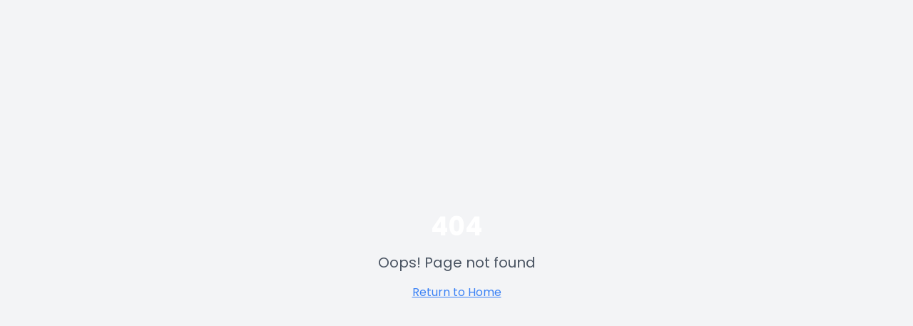

--- FILE ---
content_type: text/html; charset=utf-8
request_url: https://andresgaona.com/curso-contenido-seo
body_size: 929
content:

<!DOCTYPE html>
<html lang="es">
  <head>
    <meta charset="UTF-8" />
    <meta name="viewport" content="width=device-width, initial-scale=1.0" />
    <title>Andres Gaona - Desarrollador Integral & Fundador de Caddy Taxi®</title>
    <meta name="description" content="Diseño y desarrollo productos digitales completos. Estrategia, código, automatización y experiencia de usuario." />
    <meta name="author" content="Andrés Gaona" />

    <meta property="og:title" content="Andrés Gaona - Desarrollador Integral" />
    <meta property="og:description" content="Diseño y desarrollo productos digitales completos. Estrategia, código, automatización y experiencia de usuario." />
    <meta property="og:type" content="website" />
    <meta property="og:image" content="/opengraph-banner.png" />

    <meta name="twitter:card" content="summary_large_image" />
    <meta name="twitter:site" content="@andresgaona_" />
    <meta name="twitter:image" content="/opengraph-banner.png" />
    
    <link rel="preconnect" href="https://fonts.googleapis.com">
    <link rel="preconnect" href="https://fonts.gstatic.com" crossorigin>
    <link href="https://fonts.googleapis.com/css2?family=Poppins:wght@300;400;500;600;700&display=swap" rel="stylesheet">

    <link rel="icon" href="/favicon.ico" />

    <!-- Google Analytics 4 -->
    <script async src="https://www.googletagmanager.com/gtag/js?id=G-53Q098FD5R"></script>
    <script>
      window.dataLayer = window.dataLayer || [];
      function gtag(){dataLayer.push(arguments);}
      gtag('js', new Date());
      gtag('config', 'G-53Q098FD5R');
    </script>
    <script type="module" crossorigin src="/assets/index-C8hEQ0vZ.js"></script>
    <link rel="stylesheet" crossorigin href="/assets/index-5h_hFs3w.css">
  <script defer src="https://andresgaona.com/~flock.js" data-proxy-url="https://andresgaona.com/~api/analytics"></script></head>

  <body>
    <div id="root"></div>
    
  </body>
</html>
  

--- FILE ---
content_type: text/javascript; charset=utf-8
request_url: https://andresgaona.com/assets/index-C8hEQ0vZ.js
body_size: 115573
content:
var Du=e=>{throw TypeError(e)};var Ca=(e,t,n)=>t.has(e)||Du("Cannot "+n);var k=(e,t,n)=>(Ca(e,t,"read from private field"),n?n.call(e):t.get(e)),Z=(e,t,n)=>t.has(e)?Du("Cannot add the same private member more than once"):t instanceof WeakSet?t.add(e):t.set(e,n),W=(e,t,n,r)=>(Ca(e,t,"write to private field"),r?r.call(e,n):t.set(e,n),n),je=(e,t,n)=>(Ca(e,t,"access private method"),n);var Ri=(e,t,n,r)=>({set _(o){W(e,t,o,n)},get _(){return k(e,t,r)}});function tv(e,t){for(var n=0;n<t.length;n++){const r=t[n];if(typeof r!="string"&&!Array.isArray(r)){for(const o in r)if(o!=="default"&&!(o in e)){const i=Object.getOwnPropertyDescriptor(r,o);i&&Object.defineProperty(e,o,i.get?i:{enumerable:!0,get:()=>r[o]})}}}return Object.freeze(Object.defineProperty(e,Symbol.toStringTag,{value:"Module"}))}(function(){const t=document.createElement("link").relList;if(t&&t.supports&&t.supports("modulepreload"))return;for(const o of document.querySelectorAll('link[rel="modulepreload"]'))r(o);new MutationObserver(o=>{for(const i of o)if(i.type==="childList")for(const s of i.addedNodes)s.tagName==="LINK"&&s.rel==="modulepreload"&&r(s)}).observe(document,{childList:!0,subtree:!0});function n(o){const i={};return o.integrity&&(i.integrity=o.integrity),o.referrerPolicy&&(i.referrerPolicy=o.referrerPolicy),o.crossOrigin==="use-credentials"?i.credentials="include":o.crossOrigin==="anonymous"?i.credentials="omit":i.credentials="same-origin",i}function r(o){if(o.ep)return;o.ep=!0;const i=n(o);fetch(o.href,i)}})();function ao(e){return e&&e.__esModule&&Object.prototype.hasOwnProperty.call(e,"default")?e.default:e}var Hf={exports:{}},Gs={},Vf={exports:{}},q={};/**
 * @license React
 * react.production.min.js
 *
 * Copyright (c) Facebook, Inc. and its affiliates.
 *
 * This source code is licensed under the MIT license found in the
 * LICENSE file in the root directory of this source tree.
 */var vi=Symbol.for("react.element"),nv=Symbol.for("react.portal"),rv=Symbol.for("react.fragment"),ov=Symbol.for("react.strict_mode"),iv=Symbol.for("react.profiler"),sv=Symbol.for("react.provider"),av=Symbol.for("react.context"),lv=Symbol.for("react.forward_ref"),cv=Symbol.for("react.suspense"),uv=Symbol.for("react.memo"),dv=Symbol.for("react.lazy"),zu=Symbol.iterator;function fv(e){return e===null||typeof e!="object"?null:(e=zu&&e[zu]||e["@@iterator"],typeof e=="function"?e:null)}var Wf={isMounted:function(){return!1},enqueueForceUpdate:function(){},enqueueReplaceState:function(){},enqueueSetState:function(){}},Qf=Object.assign,Gf={};function lo(e,t,n){this.props=e,this.context=t,this.refs=Gf,this.updater=n||Wf}lo.prototype.isReactComponent={};lo.prototype.setState=function(e,t){if(typeof e!="object"&&typeof e!="function"&&e!=null)throw Error("setState(...): takes an object of state variables to update or a function which returns an object of state variables.");this.updater.enqueueSetState(this,e,t,"setState")};lo.prototype.forceUpdate=function(e){this.updater.enqueueForceUpdate(this,e,"forceUpdate")};function Kf(){}Kf.prototype=lo.prototype;function xc(e,t,n){this.props=e,this.context=t,this.refs=Gf,this.updater=n||Wf}var wc=xc.prototype=new Kf;wc.constructor=xc;Qf(wc,lo.prototype);wc.isPureReactComponent=!0;var Fu=Array.isArray,qf=Object.prototype.hasOwnProperty,bc={current:null},Yf={key:!0,ref:!0,__self:!0,__source:!0};function Xf(e,t,n){var r,o={},i=null,s=null;if(t!=null)for(r in t.ref!==void 0&&(s=t.ref),t.key!==void 0&&(i=""+t.key),t)qf.call(t,r)&&!Yf.hasOwnProperty(r)&&(o[r]=t[r]);var a=arguments.length-2;if(a===1)o.children=n;else if(1<a){for(var l=Array(a),u=0;u<a;u++)l[u]=arguments[u+2];o.children=l}if(e&&e.defaultProps)for(r in a=e.defaultProps,a)o[r]===void 0&&(o[r]=a[r]);return{$$typeof:vi,type:e,key:i,ref:s,props:o,_owner:bc.current}}function pv(e,t){return{$$typeof:vi,type:e.type,key:t,ref:e.ref,props:e.props,_owner:e._owner}}function Ec(e){return typeof e=="object"&&e!==null&&e.$$typeof===vi}function hv(e){var t={"=":"=0",":":"=2"};return"$"+e.replace(/[=:]/g,function(n){return t[n]})}var $u=/\/+/g;function Ta(e,t){return typeof e=="object"&&e!==null&&e.key!=null?hv(""+e.key):t.toString(36)}function Ji(e,t,n,r,o){var i=typeof e;(i==="undefined"||i==="boolean")&&(e=null);var s=!1;if(e===null)s=!0;else switch(i){case"string":case"number":s=!0;break;case"object":switch(e.$$typeof){case vi:case nv:s=!0}}if(s)return s=e,o=o(s),e=r===""?"."+Ta(s,0):r,Fu(o)?(n="",e!=null&&(n=e.replace($u,"$&/")+"/"),Ji(o,t,n,"",function(u){return u})):o!=null&&(Ec(o)&&(o=pv(o,n+(!o.key||s&&s.key===o.key?"":(""+o.key).replace($u,"$&/")+"/")+e)),t.push(o)),1;if(s=0,r=r===""?".":r+":",Fu(e))for(var a=0;a<e.length;a++){i=e[a];var l=r+Ta(i,a);s+=Ji(i,t,n,l,o)}else if(l=fv(e),typeof l=="function")for(e=l.call(e),a=0;!(i=e.next()).done;)i=i.value,l=r+Ta(i,a++),s+=Ji(i,t,n,l,o);else if(i==="object")throw t=String(e),Error("Objects are not valid as a React child (found: "+(t==="[object Object]"?"object with keys {"+Object.keys(e).join(", ")+"}":t)+"). If you meant to render a collection of children, use an array instead.");return s}function Ai(e,t,n){if(e==null)return e;var r=[],o=0;return Ji(e,r,"","",function(i){return t.call(n,i,o++)}),r}function mv(e){if(e._status===-1){var t=e._result;t=t(),t.then(function(n){(e._status===0||e._status===-1)&&(e._status=1,e._result=n)},function(n){(e._status===0||e._status===-1)&&(e._status=2,e._result=n)}),e._status===-1&&(e._status=0,e._result=t)}if(e._status===1)return e._result.default;throw e._result}var $e={current:null},es={transition:null},gv={ReactCurrentDispatcher:$e,ReactCurrentBatchConfig:es,ReactCurrentOwner:bc};function Zf(){throw Error("act(...) is not supported in production builds of React.")}q.Children={map:Ai,forEach:function(e,t,n){Ai(e,function(){t.apply(this,arguments)},n)},count:function(e){var t=0;return Ai(e,function(){t++}),t},toArray:function(e){return Ai(e,function(t){return t})||[]},only:function(e){if(!Ec(e))throw Error("React.Children.only expected to receive a single React element child.");return e}};q.Component=lo;q.Fragment=rv;q.Profiler=iv;q.PureComponent=xc;q.StrictMode=ov;q.Suspense=cv;q.__SECRET_INTERNALS_DO_NOT_USE_OR_YOU_WILL_BE_FIRED=gv;q.act=Zf;q.cloneElement=function(e,t,n){if(e==null)throw Error("React.cloneElement(...): The argument must be a React element, but you passed "+e+".");var r=Qf({},e.props),o=e.key,i=e.ref,s=e._owner;if(t!=null){if(t.ref!==void 0&&(i=t.ref,s=bc.current),t.key!==void 0&&(o=""+t.key),e.type&&e.type.defaultProps)var a=e.type.defaultProps;for(l in t)qf.call(t,l)&&!Yf.hasOwnProperty(l)&&(r[l]=t[l]===void 0&&a!==void 0?a[l]:t[l])}var l=arguments.length-2;if(l===1)r.children=n;else if(1<l){a=Array(l);for(var u=0;u<l;u++)a[u]=arguments[u+2];r.children=a}return{$$typeof:vi,type:e.type,key:o,ref:i,props:r,_owner:s}};q.createContext=function(e){return e={$$typeof:av,_currentValue:e,_currentValue2:e,_threadCount:0,Provider:null,Consumer:null,_defaultValue:null,_globalName:null},e.Provider={$$typeof:sv,_context:e},e.Consumer=e};q.createElement=Xf;q.createFactory=function(e){var t=Xf.bind(null,e);return t.type=e,t};q.createRef=function(){return{current:null}};q.forwardRef=function(e){return{$$typeof:lv,render:e}};q.isValidElement=Ec;q.lazy=function(e){return{$$typeof:dv,_payload:{_status:-1,_result:e},_init:mv}};q.memo=function(e,t){return{$$typeof:uv,type:e,compare:t===void 0?null:t}};q.startTransition=function(e){var t=es.transition;es.transition={};try{e()}finally{es.transition=t}};q.unstable_act=Zf;q.useCallback=function(e,t){return $e.current.useCallback(e,t)};q.useContext=function(e){return $e.current.useContext(e)};q.useDebugValue=function(){};q.useDeferredValue=function(e){return $e.current.useDeferredValue(e)};q.useEffect=function(e,t){return $e.current.useEffect(e,t)};q.useId=function(){return $e.current.useId()};q.useImperativeHandle=function(e,t,n){return $e.current.useImperativeHandle(e,t,n)};q.useInsertionEffect=function(e,t){return $e.current.useInsertionEffect(e,t)};q.useLayoutEffect=function(e,t){return $e.current.useLayoutEffect(e,t)};q.useMemo=function(e,t){return $e.current.useMemo(e,t)};q.useReducer=function(e,t,n){return $e.current.useReducer(e,t,n)};q.useRef=function(e){return $e.current.useRef(e)};q.useState=function(e){return $e.current.useState(e)};q.useSyncExternalStore=function(e,t,n){return $e.current.useSyncExternalStore(e,t,n)};q.useTransition=function(){return $e.current.useTransition()};q.version="18.3.1";Vf.exports=q;var w=Vf.exports;const R=ao(w),vv=tv({__proto__:null,default:R},[w]);/**
 * @license React
 * react-jsx-runtime.production.min.js
 *
 * Copyright (c) Facebook, Inc. and its affiliates.
 *
 * This source code is licensed under the MIT license found in the
 * LICENSE file in the root directory of this source tree.
 */var yv=w,xv=Symbol.for("react.element"),wv=Symbol.for("react.fragment"),bv=Object.prototype.hasOwnProperty,Ev=yv.__SECRET_INTERNALS_DO_NOT_USE_OR_YOU_WILL_BE_FIRED.ReactCurrentOwner,Sv={key:!0,ref:!0,__self:!0,__source:!0};function Jf(e,t,n){var r,o={},i=null,s=null;n!==void 0&&(i=""+n),t.key!==void 0&&(i=""+t.key),t.ref!==void 0&&(s=t.ref);for(r in t)bv.call(t,r)&&!Sv.hasOwnProperty(r)&&(o[r]=t[r]);if(e&&e.defaultProps)for(r in t=e.defaultProps,t)o[r]===void 0&&(o[r]=t[r]);return{$$typeof:xv,type:e,key:i,ref:s,props:o,_owner:Ev.current}}Gs.Fragment=wv;Gs.jsx=Jf;Gs.jsxs=Jf;Hf.exports=Gs;var c=Hf.exports,ep={exports:{}},it={},tp={exports:{}},np={};/**
 * @license React
 * scheduler.production.min.js
 *
 * Copyright (c) Facebook, Inc. and its affiliates.
 *
 * This source code is licensed under the MIT license found in the
 * LICENSE file in the root directory of this source tree.
 */(function(e){function t(C,A){var z=C.length;C.push(A);e:for(;0<z;){var L=z-1>>>1,F=C[L];if(0<o(F,A))C[L]=A,C[z]=F,z=L;else break e}}function n(C){return C.length===0?null:C[0]}function r(C){if(C.length===0)return null;var A=C[0],z=C.pop();if(z!==A){C[0]=z;e:for(var L=0,F=C.length,Y=F>>>1;L<Y;){var ue=2*(L+1)-1,qe=C[ue],J=ue+1,ht=C[J];if(0>o(qe,z))J<F&&0>o(ht,qe)?(C[L]=ht,C[J]=z,L=J):(C[L]=qe,C[ue]=z,L=ue);else if(J<F&&0>o(ht,z))C[L]=ht,C[J]=z,L=J;else break e}}return A}function o(C,A){var z=C.sortIndex-A.sortIndex;return z!==0?z:C.id-A.id}if(typeof performance=="object"&&typeof performance.now=="function"){var i=performance;e.unstable_now=function(){return i.now()}}else{var s=Date,a=s.now();e.unstable_now=function(){return s.now()-a}}var l=[],u=[],f=1,p=null,d=3,g=!1,x=!1,y=!1,b=typeof setTimeout=="function"?setTimeout:null,m=typeof clearTimeout=="function"?clearTimeout:null,h=typeof setImmediate<"u"?setImmediate:null;typeof navigator<"u"&&navigator.scheduling!==void 0&&navigator.scheduling.isInputPending!==void 0&&navigator.scheduling.isInputPending.bind(navigator.scheduling);function v(C){for(var A=n(u);A!==null;){if(A.callback===null)r(u);else if(A.startTime<=C)r(u),A.sortIndex=A.expirationTime,t(l,A);else break;A=n(u)}}function E(C){if(y=!1,v(C),!x)if(n(l)!==null)x=!0,U(S);else{var A=n(u);A!==null&&K(E,A.startTime-C)}}function S(C,A){x=!1,y&&(y=!1,m(P),P=-1),g=!0;var z=d;try{for(v(A),p=n(l);p!==null&&(!(p.expirationTime>A)||C&&!$());){var L=p.callback;if(typeof L=="function"){p.callback=null,d=p.priorityLevel;var F=L(p.expirationTime<=A);A=e.unstable_now(),typeof F=="function"?p.callback=F:p===n(l)&&r(l),v(A)}else r(l);p=n(l)}if(p!==null)var Y=!0;else{var ue=n(u);ue!==null&&K(E,ue.startTime-A),Y=!1}return Y}finally{p=null,d=z,g=!1}}var T=!1,N=null,P=-1,I=5,O=-1;function $(){return!(e.unstable_now()-O<I)}function D(){if(N!==null){var C=e.unstable_now();O=C;var A=!0;try{A=N(!0,C)}finally{A?Q():(T=!1,N=null)}}else T=!1}var Q;if(typeof h=="function")Q=function(){h(D)};else if(typeof MessageChannel<"u"){var _=new MessageChannel,G=_.port2;_.port1.onmessage=D,Q=function(){G.postMessage(null)}}else Q=function(){b(D,0)};function U(C){N=C,T||(T=!0,Q())}function K(C,A){P=b(function(){C(e.unstable_now())},A)}e.unstable_IdlePriority=5,e.unstable_ImmediatePriority=1,e.unstable_LowPriority=4,e.unstable_NormalPriority=3,e.unstable_Profiling=null,e.unstable_UserBlockingPriority=2,e.unstable_cancelCallback=function(C){C.callback=null},e.unstable_continueExecution=function(){x||g||(x=!0,U(S))},e.unstable_forceFrameRate=function(C){0>C||125<C?console.error("forceFrameRate takes a positive int between 0 and 125, forcing frame rates higher than 125 fps is not supported"):I=0<C?Math.floor(1e3/C):5},e.unstable_getCurrentPriorityLevel=function(){return d},e.unstable_getFirstCallbackNode=function(){return n(l)},e.unstable_next=function(C){switch(d){case 1:case 2:case 3:var A=3;break;default:A=d}var z=d;d=A;try{return C()}finally{d=z}},e.unstable_pauseExecution=function(){},e.unstable_requestPaint=function(){},e.unstable_runWithPriority=function(C,A){switch(C){case 1:case 2:case 3:case 4:case 5:break;default:C=3}var z=d;d=C;try{return A()}finally{d=z}},e.unstable_scheduleCallback=function(C,A,z){var L=e.unstable_now();switch(typeof z=="object"&&z!==null?(z=z.delay,z=typeof z=="number"&&0<z?L+z:L):z=L,C){case 1:var F=-1;break;case 2:F=250;break;case 5:F=1073741823;break;case 4:F=1e4;break;default:F=5e3}return F=z+F,C={id:f++,callback:A,priorityLevel:C,startTime:z,expirationTime:F,sortIndex:-1},z>L?(C.sortIndex=z,t(u,C),n(l)===null&&C===n(u)&&(y?(m(P),P=-1):y=!0,K(E,z-L))):(C.sortIndex=F,t(l,C),x||g||(x=!0,U(S))),C},e.unstable_shouldYield=$,e.unstable_wrapCallback=function(C){var A=d;return function(){var z=d;d=A;try{return C.apply(this,arguments)}finally{d=z}}}})(np);tp.exports=np;var Cv=tp.exports;/**
 * @license React
 * react-dom.production.min.js
 *
 * Copyright (c) Facebook, Inc. and its affiliates.
 *
 * This source code is licensed under the MIT license found in the
 * LICENSE file in the root directory of this source tree.
 */var Tv=w,ot=Cv;function j(e){for(var t="https://reactjs.org/docs/error-decoder.html?invariant="+e,n=1;n<arguments.length;n++)t+="&args[]="+encodeURIComponent(arguments[n]);return"Minified React error #"+e+"; visit "+t+" for the full message or use the non-minified dev environment for full errors and additional helpful warnings."}var rp=new Set,Ho={};function dr(e,t){Zr(e,t),Zr(e+"Capture",t)}function Zr(e,t){for(Ho[e]=t,e=0;e<t.length;e++)rp.add(t[e])}var qt=!(typeof window>"u"||typeof window.document>"u"||typeof window.document.createElement>"u"),sl=Object.prototype.hasOwnProperty,Nv=/^[:A-Z_a-z\u00C0-\u00D6\u00D8-\u00F6\u00F8-\u02FF\u0370-\u037D\u037F-\u1FFF\u200C-\u200D\u2070-\u218F\u2C00-\u2FEF\u3001-\uD7FF\uF900-\uFDCF\uFDF0-\uFFFD][:A-Z_a-z\u00C0-\u00D6\u00D8-\u00F6\u00F8-\u02FF\u0370-\u037D\u037F-\u1FFF\u200C-\u200D\u2070-\u218F\u2C00-\u2FEF\u3001-\uD7FF\uF900-\uFDCF\uFDF0-\uFFFD\-.0-9\u00B7\u0300-\u036F\u203F-\u2040]*$/,Uu={},Bu={};function kv(e){return sl.call(Bu,e)?!0:sl.call(Uu,e)?!1:Nv.test(e)?Bu[e]=!0:(Uu[e]=!0,!1)}function Pv(e,t,n,r){if(n!==null&&n.type===0)return!1;switch(typeof t){case"function":case"symbol":return!0;case"boolean":return r?!1:n!==null?!n.acceptsBooleans:(e=e.toLowerCase().slice(0,5),e!=="data-"&&e!=="aria-");default:return!1}}function jv(e,t,n,r){if(t===null||typeof t>"u"||Pv(e,t,n,r))return!0;if(r)return!1;if(n!==null)switch(n.type){case 3:return!t;case 4:return t===!1;case 5:return isNaN(t);case 6:return isNaN(t)||1>t}return!1}function Ue(e,t,n,r,o,i,s){this.acceptsBooleans=t===2||t===3||t===4,this.attributeName=r,this.attributeNamespace=o,this.mustUseProperty=n,this.propertyName=e,this.type=t,this.sanitizeURL=i,this.removeEmptyString=s}var ke={};"children dangerouslySetInnerHTML defaultValue defaultChecked innerHTML suppressContentEditableWarning suppressHydrationWarning style".split(" ").forEach(function(e){ke[e]=new Ue(e,0,!1,e,null,!1,!1)});[["acceptCharset","accept-charset"],["className","class"],["htmlFor","for"],["httpEquiv","http-equiv"]].forEach(function(e){var t=e[0];ke[t]=new Ue(t,1,!1,e[1],null,!1,!1)});["contentEditable","draggable","spellCheck","value"].forEach(function(e){ke[e]=new Ue(e,2,!1,e.toLowerCase(),null,!1,!1)});["autoReverse","externalResourcesRequired","focusable","preserveAlpha"].forEach(function(e){ke[e]=new Ue(e,2,!1,e,null,!1,!1)});"allowFullScreen async autoFocus autoPlay controls default defer disabled disablePictureInPicture disableRemotePlayback formNoValidate hidden loop noModule noValidate open playsInline readOnly required reversed scoped seamless itemScope".split(" ").forEach(function(e){ke[e]=new Ue(e,3,!1,e.toLowerCase(),null,!1,!1)});["checked","multiple","muted","selected"].forEach(function(e){ke[e]=new Ue(e,3,!0,e,null,!1,!1)});["capture","download"].forEach(function(e){ke[e]=new Ue(e,4,!1,e,null,!1,!1)});["cols","rows","size","span"].forEach(function(e){ke[e]=new Ue(e,6,!1,e,null,!1,!1)});["rowSpan","start"].forEach(function(e){ke[e]=new Ue(e,5,!1,e.toLowerCase(),null,!1,!1)});var Sc=/[\-:]([a-z])/g;function Cc(e){return e[1].toUpperCase()}"accent-height alignment-baseline arabic-form baseline-shift cap-height clip-path clip-rule color-interpolation color-interpolation-filters color-profile color-rendering dominant-baseline enable-background fill-opacity fill-rule flood-color flood-opacity font-family font-size font-size-adjust font-stretch font-style font-variant font-weight glyph-name glyph-orientation-horizontal glyph-orientation-vertical horiz-adv-x horiz-origin-x image-rendering letter-spacing lighting-color marker-end marker-mid marker-start overline-position overline-thickness paint-order panose-1 pointer-events rendering-intent shape-rendering stop-color stop-opacity strikethrough-position strikethrough-thickness stroke-dasharray stroke-dashoffset stroke-linecap stroke-linejoin stroke-miterlimit stroke-opacity stroke-width text-anchor text-decoration text-rendering underline-position underline-thickness unicode-bidi unicode-range units-per-em v-alphabetic v-hanging v-ideographic v-mathematical vector-effect vert-adv-y vert-origin-x vert-origin-y word-spacing writing-mode xmlns:xlink x-height".split(" ").forEach(function(e){var t=e.replace(Sc,Cc);ke[t]=new Ue(t,1,!1,e,null,!1,!1)});"xlink:actuate xlink:arcrole xlink:role xlink:show xlink:title xlink:type".split(" ").forEach(function(e){var t=e.replace(Sc,Cc);ke[t]=new Ue(t,1,!1,e,"http://www.w3.org/1999/xlink",!1,!1)});["xml:base","xml:lang","xml:space"].forEach(function(e){var t=e.replace(Sc,Cc);ke[t]=new Ue(t,1,!1,e,"http://www.w3.org/XML/1998/namespace",!1,!1)});["tabIndex","crossOrigin"].forEach(function(e){ke[e]=new Ue(e,1,!1,e.toLowerCase(),null,!1,!1)});ke.xlinkHref=new Ue("xlinkHref",1,!1,"xlink:href","http://www.w3.org/1999/xlink",!0,!1);["src","href","action","formAction"].forEach(function(e){ke[e]=new Ue(e,1,!1,e.toLowerCase(),null,!0,!0)});function Tc(e,t,n,r){var o=ke.hasOwnProperty(t)?ke[t]:null;(o!==null?o.type!==0:r||!(2<t.length)||t[0]!=="o"&&t[0]!=="O"||t[1]!=="n"&&t[1]!=="N")&&(jv(t,n,o,r)&&(n=null),r||o===null?kv(t)&&(n===null?e.removeAttribute(t):e.setAttribute(t,""+n)):o.mustUseProperty?e[o.propertyName]=n===null?o.type===3?!1:"":n:(t=o.attributeName,r=o.attributeNamespace,n===null?e.removeAttribute(t):(o=o.type,n=o===3||o===4&&n===!0?"":""+n,r?e.setAttributeNS(r,t,n):e.setAttribute(t,n))))}var tn=Tv.__SECRET_INTERNALS_DO_NOT_USE_OR_YOU_WILL_BE_FIRED,Oi=Symbol.for("react.element"),Er=Symbol.for("react.portal"),Sr=Symbol.for("react.fragment"),Nc=Symbol.for("react.strict_mode"),al=Symbol.for("react.profiler"),op=Symbol.for("react.provider"),ip=Symbol.for("react.context"),kc=Symbol.for("react.forward_ref"),ll=Symbol.for("react.suspense"),cl=Symbol.for("react.suspense_list"),Pc=Symbol.for("react.memo"),hn=Symbol.for("react.lazy"),sp=Symbol.for("react.offscreen"),Hu=Symbol.iterator;function vo(e){return e===null||typeof e!="object"?null:(e=Hu&&e[Hu]||e["@@iterator"],typeof e=="function"?e:null)}var pe=Object.assign,Na;function jo(e){if(Na===void 0)try{throw Error()}catch(n){var t=n.stack.trim().match(/\n( *(at )?)/);Na=t&&t[1]||""}return`
`+Na+e}var ka=!1;function Pa(e,t){if(!e||ka)return"";ka=!0;var n=Error.prepareStackTrace;Error.prepareStackTrace=void 0;try{if(t)if(t=function(){throw Error()},Object.defineProperty(t.prototype,"props",{set:function(){throw Error()}}),typeof Reflect=="object"&&Reflect.construct){try{Reflect.construct(t,[])}catch(u){var r=u}Reflect.construct(e,[],t)}else{try{t.call()}catch(u){r=u}e.call(t.prototype)}else{try{throw Error()}catch(u){r=u}e()}}catch(u){if(u&&r&&typeof u.stack=="string"){for(var o=u.stack.split(`
`),i=r.stack.split(`
`),s=o.length-1,a=i.length-1;1<=s&&0<=a&&o[s]!==i[a];)a--;for(;1<=s&&0<=a;s--,a--)if(o[s]!==i[a]){if(s!==1||a!==1)do if(s--,a--,0>a||o[s]!==i[a]){var l=`
`+o[s].replace(" at new "," at ");return e.displayName&&l.includes("<anonymous>")&&(l=l.replace("<anonymous>",e.displayName)),l}while(1<=s&&0<=a);break}}}finally{ka=!1,Error.prepareStackTrace=n}return(e=e?e.displayName||e.name:"")?jo(e):""}function Rv(e){switch(e.tag){case 5:return jo(e.type);case 16:return jo("Lazy");case 13:return jo("Suspense");case 19:return jo("SuspenseList");case 0:case 2:case 15:return e=Pa(e.type,!1),e;case 11:return e=Pa(e.type.render,!1),e;case 1:return e=Pa(e.type,!0),e;default:return""}}function ul(e){if(e==null)return null;if(typeof e=="function")return e.displayName||e.name||null;if(typeof e=="string")return e;switch(e){case Sr:return"Fragment";case Er:return"Portal";case al:return"Profiler";case Nc:return"StrictMode";case ll:return"Suspense";case cl:return"SuspenseList"}if(typeof e=="object")switch(e.$$typeof){case ip:return(e.displayName||"Context")+".Consumer";case op:return(e._context.displayName||"Context")+".Provider";case kc:var t=e.render;return e=e.displayName,e||(e=t.displayName||t.name||"",e=e!==""?"ForwardRef("+e+")":"ForwardRef"),e;case Pc:return t=e.displayName||null,t!==null?t:ul(e.type)||"Memo";case hn:t=e._payload,e=e._init;try{return ul(e(t))}catch{}}return null}function Av(e){var t=e.type;switch(e.tag){case 24:return"Cache";case 9:return(t.displayName||"Context")+".Consumer";case 10:return(t._context.displayName||"Context")+".Provider";case 18:return"DehydratedFragment";case 11:return e=t.render,e=e.displayName||e.name||"",t.displayName||(e!==""?"ForwardRef("+e+")":"ForwardRef");case 7:return"Fragment";case 5:return t;case 4:return"Portal";case 3:return"Root";case 6:return"Text";case 16:return ul(t);case 8:return t===Nc?"StrictMode":"Mode";case 22:return"Offscreen";case 12:return"Profiler";case 21:return"Scope";case 13:return"Suspense";case 19:return"SuspenseList";case 25:return"TracingMarker";case 1:case 0:case 17:case 2:case 14:case 15:if(typeof t=="function")return t.displayName||t.name||null;if(typeof t=="string")return t}return null}function In(e){switch(typeof e){case"boolean":case"number":case"string":case"undefined":return e;case"object":return e;default:return""}}function ap(e){var t=e.type;return(e=e.nodeName)&&e.toLowerCase()==="input"&&(t==="checkbox"||t==="radio")}function Ov(e){var t=ap(e)?"checked":"value",n=Object.getOwnPropertyDescriptor(e.constructor.prototype,t),r=""+e[t];if(!e.hasOwnProperty(t)&&typeof n<"u"&&typeof n.get=="function"&&typeof n.set=="function"){var o=n.get,i=n.set;return Object.defineProperty(e,t,{configurable:!0,get:function(){return o.call(this)},set:function(s){r=""+s,i.call(this,s)}}),Object.defineProperty(e,t,{enumerable:n.enumerable}),{getValue:function(){return r},setValue:function(s){r=""+s},stopTracking:function(){e._valueTracker=null,delete e[t]}}}}function _i(e){e._valueTracker||(e._valueTracker=Ov(e))}function lp(e){if(!e)return!1;var t=e._valueTracker;if(!t)return!0;var n=t.getValue(),r="";return e&&(r=ap(e)?e.checked?"true":"false":e.value),e=r,e!==n?(t.setValue(e),!0):!1}function ms(e){if(e=e||(typeof document<"u"?document:void 0),typeof e>"u")return null;try{return e.activeElement||e.body}catch{return e.body}}function dl(e,t){var n=t.checked;return pe({},t,{defaultChecked:void 0,defaultValue:void 0,value:void 0,checked:n??e._wrapperState.initialChecked})}function Vu(e,t){var n=t.defaultValue==null?"":t.defaultValue,r=t.checked!=null?t.checked:t.defaultChecked;n=In(t.value!=null?t.value:n),e._wrapperState={initialChecked:r,initialValue:n,controlled:t.type==="checkbox"||t.type==="radio"?t.checked!=null:t.value!=null}}function cp(e,t){t=t.checked,t!=null&&Tc(e,"checked",t,!1)}function fl(e,t){cp(e,t);var n=In(t.value),r=t.type;if(n!=null)r==="number"?(n===0&&e.value===""||e.value!=n)&&(e.value=""+n):e.value!==""+n&&(e.value=""+n);else if(r==="submit"||r==="reset"){e.removeAttribute("value");return}t.hasOwnProperty("value")?pl(e,t.type,n):t.hasOwnProperty("defaultValue")&&pl(e,t.type,In(t.defaultValue)),t.checked==null&&t.defaultChecked!=null&&(e.defaultChecked=!!t.defaultChecked)}function Wu(e,t,n){if(t.hasOwnProperty("value")||t.hasOwnProperty("defaultValue")){var r=t.type;if(!(r!=="submit"&&r!=="reset"||t.value!==void 0&&t.value!==null))return;t=""+e._wrapperState.initialValue,n||t===e.value||(e.value=t),e.defaultValue=t}n=e.name,n!==""&&(e.name=""),e.defaultChecked=!!e._wrapperState.initialChecked,n!==""&&(e.name=n)}function pl(e,t,n){(t!=="number"||ms(e.ownerDocument)!==e)&&(n==null?e.defaultValue=""+e._wrapperState.initialValue:e.defaultValue!==""+n&&(e.defaultValue=""+n))}var Ro=Array.isArray;function Mr(e,t,n,r){if(e=e.options,t){t={};for(var o=0;o<n.length;o++)t["$"+n[o]]=!0;for(n=0;n<e.length;n++)o=t.hasOwnProperty("$"+e[n].value),e[n].selected!==o&&(e[n].selected=o),o&&r&&(e[n].defaultSelected=!0)}else{for(n=""+In(n),t=null,o=0;o<e.length;o++){if(e[o].value===n){e[o].selected=!0,r&&(e[o].defaultSelected=!0);return}t!==null||e[o].disabled||(t=e[o])}t!==null&&(t.selected=!0)}}function hl(e,t){if(t.dangerouslySetInnerHTML!=null)throw Error(j(91));return pe({},t,{value:void 0,defaultValue:void 0,children:""+e._wrapperState.initialValue})}function Qu(e,t){var n=t.value;if(n==null){if(n=t.children,t=t.defaultValue,n!=null){if(t!=null)throw Error(j(92));if(Ro(n)){if(1<n.length)throw Error(j(93));n=n[0]}t=n}t==null&&(t=""),n=t}e._wrapperState={initialValue:In(n)}}function up(e,t){var n=In(t.value),r=In(t.defaultValue);n!=null&&(n=""+n,n!==e.value&&(e.value=n),t.defaultValue==null&&e.defaultValue!==n&&(e.defaultValue=n)),r!=null&&(e.defaultValue=""+r)}function Gu(e){var t=e.textContent;t===e._wrapperState.initialValue&&t!==""&&t!==null&&(e.value=t)}function dp(e){switch(e){case"svg":return"http://www.w3.org/2000/svg";case"math":return"http://www.w3.org/1998/Math/MathML";default:return"http://www.w3.org/1999/xhtml"}}function ml(e,t){return e==null||e==="http://www.w3.org/1999/xhtml"?dp(t):e==="http://www.w3.org/2000/svg"&&t==="foreignObject"?"http://www.w3.org/1999/xhtml":e}var Mi,fp=function(e){return typeof MSApp<"u"&&MSApp.execUnsafeLocalFunction?function(t,n,r,o){MSApp.execUnsafeLocalFunction(function(){return e(t,n,r,o)})}:e}(function(e,t){if(e.namespaceURI!=="http://www.w3.org/2000/svg"||"innerHTML"in e)e.innerHTML=t;else{for(Mi=Mi||document.createElement("div"),Mi.innerHTML="<svg>"+t.valueOf().toString()+"</svg>",t=Mi.firstChild;e.firstChild;)e.removeChild(e.firstChild);for(;t.firstChild;)e.appendChild(t.firstChild)}});function Vo(e,t){if(t){var n=e.firstChild;if(n&&n===e.lastChild&&n.nodeType===3){n.nodeValue=t;return}}e.textContent=t}var _o={animationIterationCount:!0,aspectRatio:!0,borderImageOutset:!0,borderImageSlice:!0,borderImageWidth:!0,boxFlex:!0,boxFlexGroup:!0,boxOrdinalGroup:!0,columnCount:!0,columns:!0,flex:!0,flexGrow:!0,flexPositive:!0,flexShrink:!0,flexNegative:!0,flexOrder:!0,gridArea:!0,gridRow:!0,gridRowEnd:!0,gridRowSpan:!0,gridRowStart:!0,gridColumn:!0,gridColumnEnd:!0,gridColumnSpan:!0,gridColumnStart:!0,fontWeight:!0,lineClamp:!0,lineHeight:!0,opacity:!0,order:!0,orphans:!0,tabSize:!0,widows:!0,zIndex:!0,zoom:!0,fillOpacity:!0,floodOpacity:!0,stopOpacity:!0,strokeDasharray:!0,strokeDashoffset:!0,strokeMiterlimit:!0,strokeOpacity:!0,strokeWidth:!0},_v=["Webkit","ms","Moz","O"];Object.keys(_o).forEach(function(e){_v.forEach(function(t){t=t+e.charAt(0).toUpperCase()+e.substring(1),_o[t]=_o[e]})});function pp(e,t,n){return t==null||typeof t=="boolean"||t===""?"":n||typeof t!="number"||t===0||_o.hasOwnProperty(e)&&_o[e]?(""+t).trim():t+"px"}function hp(e,t){e=e.style;for(var n in t)if(t.hasOwnProperty(n)){var r=n.indexOf("--")===0,o=pp(n,t[n],r);n==="float"&&(n="cssFloat"),r?e.setProperty(n,o):e[n]=o}}var Mv=pe({menuitem:!0},{area:!0,base:!0,br:!0,col:!0,embed:!0,hr:!0,img:!0,input:!0,keygen:!0,link:!0,meta:!0,param:!0,source:!0,track:!0,wbr:!0});function gl(e,t){if(t){if(Mv[e]&&(t.children!=null||t.dangerouslySetInnerHTML!=null))throw Error(j(137,e));if(t.dangerouslySetInnerHTML!=null){if(t.children!=null)throw Error(j(60));if(typeof t.dangerouslySetInnerHTML!="object"||!("__html"in t.dangerouslySetInnerHTML))throw Error(j(61))}if(t.style!=null&&typeof t.style!="object")throw Error(j(62))}}function vl(e,t){if(e.indexOf("-")===-1)return typeof t.is=="string";switch(e){case"annotation-xml":case"color-profile":case"font-face":case"font-face-src":case"font-face-uri":case"font-face-format":case"font-face-name":case"missing-glyph":return!1;default:return!0}}var yl=null;function jc(e){return e=e.target||e.srcElement||window,e.correspondingUseElement&&(e=e.correspondingUseElement),e.nodeType===3?e.parentNode:e}var xl=null,Lr=null,Ir=null;function Ku(e){if(e=wi(e)){if(typeof xl!="function")throw Error(j(280));var t=e.stateNode;t&&(t=Zs(t),xl(e.stateNode,e.type,t))}}function mp(e){Lr?Ir?Ir.push(e):Ir=[e]:Lr=e}function gp(){if(Lr){var e=Lr,t=Ir;if(Ir=Lr=null,Ku(e),t)for(e=0;e<t.length;e++)Ku(t[e])}}function vp(e,t){return e(t)}function yp(){}var ja=!1;function xp(e,t,n){if(ja)return e(t,n);ja=!0;try{return vp(e,t,n)}finally{ja=!1,(Lr!==null||Ir!==null)&&(yp(),gp())}}function Wo(e,t){var n=e.stateNode;if(n===null)return null;var r=Zs(n);if(r===null)return null;n=r[t];e:switch(t){case"onClick":case"onClickCapture":case"onDoubleClick":case"onDoubleClickCapture":case"onMouseDown":case"onMouseDownCapture":case"onMouseMove":case"onMouseMoveCapture":case"onMouseUp":case"onMouseUpCapture":case"onMouseEnter":(r=!r.disabled)||(e=e.type,r=!(e==="button"||e==="input"||e==="select"||e==="textarea")),e=!r;break e;default:e=!1}if(e)return null;if(n&&typeof n!="function")throw Error(j(231,t,typeof n));return n}var wl=!1;if(qt)try{var yo={};Object.defineProperty(yo,"passive",{get:function(){wl=!0}}),window.addEventListener("test",yo,yo),window.removeEventListener("test",yo,yo)}catch{wl=!1}function Lv(e,t,n,r,o,i,s,a,l){var u=Array.prototype.slice.call(arguments,3);try{t.apply(n,u)}catch(f){this.onError(f)}}var Mo=!1,gs=null,vs=!1,bl=null,Iv={onError:function(e){Mo=!0,gs=e}};function Dv(e,t,n,r,o,i,s,a,l){Mo=!1,gs=null,Lv.apply(Iv,arguments)}function zv(e,t,n,r,o,i,s,a,l){if(Dv.apply(this,arguments),Mo){if(Mo){var u=gs;Mo=!1,gs=null}else throw Error(j(198));vs||(vs=!0,bl=u)}}function fr(e){var t=e,n=e;if(e.alternate)for(;t.return;)t=t.return;else{e=t;do t=e,t.flags&4098&&(n=t.return),e=t.return;while(e)}return t.tag===3?n:null}function wp(e){if(e.tag===13){var t=e.memoizedState;if(t===null&&(e=e.alternate,e!==null&&(t=e.memoizedState)),t!==null)return t.dehydrated}return null}function qu(e){if(fr(e)!==e)throw Error(j(188))}function Fv(e){var t=e.alternate;if(!t){if(t=fr(e),t===null)throw Error(j(188));return t!==e?null:e}for(var n=e,r=t;;){var o=n.return;if(o===null)break;var i=o.alternate;if(i===null){if(r=o.return,r!==null){n=r;continue}break}if(o.child===i.child){for(i=o.child;i;){if(i===n)return qu(o),e;if(i===r)return qu(o),t;i=i.sibling}throw Error(j(188))}if(n.return!==r.return)n=o,r=i;else{for(var s=!1,a=o.child;a;){if(a===n){s=!0,n=o,r=i;break}if(a===r){s=!0,r=o,n=i;break}a=a.sibling}if(!s){for(a=i.child;a;){if(a===n){s=!0,n=i,r=o;break}if(a===r){s=!0,r=i,n=o;break}a=a.sibling}if(!s)throw Error(j(189))}}if(n.alternate!==r)throw Error(j(190))}if(n.tag!==3)throw Error(j(188));return n.stateNode.current===n?e:t}function bp(e){return e=Fv(e),e!==null?Ep(e):null}function Ep(e){if(e.tag===5||e.tag===6)return e;for(e=e.child;e!==null;){var t=Ep(e);if(t!==null)return t;e=e.sibling}return null}var Sp=ot.unstable_scheduleCallback,Yu=ot.unstable_cancelCallback,$v=ot.unstable_shouldYield,Uv=ot.unstable_requestPaint,ge=ot.unstable_now,Bv=ot.unstable_getCurrentPriorityLevel,Rc=ot.unstable_ImmediatePriority,Cp=ot.unstable_UserBlockingPriority,ys=ot.unstable_NormalPriority,Hv=ot.unstable_LowPriority,Tp=ot.unstable_IdlePriority,Ks=null,It=null;function Vv(e){if(It&&typeof It.onCommitFiberRoot=="function")try{It.onCommitFiberRoot(Ks,e,void 0,(e.current.flags&128)===128)}catch{}}var Et=Math.clz32?Math.clz32:Gv,Wv=Math.log,Qv=Math.LN2;function Gv(e){return e>>>=0,e===0?32:31-(Wv(e)/Qv|0)|0}var Li=64,Ii=4194304;function Ao(e){switch(e&-e){case 1:return 1;case 2:return 2;case 4:return 4;case 8:return 8;case 16:return 16;case 32:return 32;case 64:case 128:case 256:case 512:case 1024:case 2048:case 4096:case 8192:case 16384:case 32768:case 65536:case 131072:case 262144:case 524288:case 1048576:case 2097152:return e&4194240;case 4194304:case 8388608:case 16777216:case 33554432:case 67108864:return e&130023424;case 134217728:return 134217728;case 268435456:return 268435456;case 536870912:return 536870912;case 1073741824:return 1073741824;default:return e}}function xs(e,t){var n=e.pendingLanes;if(n===0)return 0;var r=0,o=e.suspendedLanes,i=e.pingedLanes,s=n&268435455;if(s!==0){var a=s&~o;a!==0?r=Ao(a):(i&=s,i!==0&&(r=Ao(i)))}else s=n&~o,s!==0?r=Ao(s):i!==0&&(r=Ao(i));if(r===0)return 0;if(t!==0&&t!==r&&!(t&o)&&(o=r&-r,i=t&-t,o>=i||o===16&&(i&4194240)!==0))return t;if(r&4&&(r|=n&16),t=e.entangledLanes,t!==0)for(e=e.entanglements,t&=r;0<t;)n=31-Et(t),o=1<<n,r|=e[n],t&=~o;return r}function Kv(e,t){switch(e){case 1:case 2:case 4:return t+250;case 8:case 16:case 32:case 64:case 128:case 256:case 512:case 1024:case 2048:case 4096:case 8192:case 16384:case 32768:case 65536:case 131072:case 262144:case 524288:case 1048576:case 2097152:return t+5e3;case 4194304:case 8388608:case 16777216:case 33554432:case 67108864:return-1;case 134217728:case 268435456:case 536870912:case 1073741824:return-1;default:return-1}}function qv(e,t){for(var n=e.suspendedLanes,r=e.pingedLanes,o=e.expirationTimes,i=e.pendingLanes;0<i;){var s=31-Et(i),a=1<<s,l=o[s];l===-1?(!(a&n)||a&r)&&(o[s]=Kv(a,t)):l<=t&&(e.expiredLanes|=a),i&=~a}}function El(e){return e=e.pendingLanes&-1073741825,e!==0?e:e&1073741824?1073741824:0}function Np(){var e=Li;return Li<<=1,!(Li&4194240)&&(Li=64),e}function Ra(e){for(var t=[],n=0;31>n;n++)t.push(e);return t}function yi(e,t,n){e.pendingLanes|=t,t!==536870912&&(e.suspendedLanes=0,e.pingedLanes=0),e=e.eventTimes,t=31-Et(t),e[t]=n}function Yv(e,t){var n=e.pendingLanes&~t;e.pendingLanes=t,e.suspendedLanes=0,e.pingedLanes=0,e.expiredLanes&=t,e.mutableReadLanes&=t,e.entangledLanes&=t,t=e.entanglements;var r=e.eventTimes;for(e=e.expirationTimes;0<n;){var o=31-Et(n),i=1<<o;t[o]=0,r[o]=-1,e[o]=-1,n&=~i}}function Ac(e,t){var n=e.entangledLanes|=t;for(e=e.entanglements;n;){var r=31-Et(n),o=1<<r;o&t|e[r]&t&&(e[r]|=t),n&=~o}}var ee=0;function kp(e){return e&=-e,1<e?4<e?e&268435455?16:536870912:4:1}var Pp,Oc,jp,Rp,Ap,Sl=!1,Di=[],Nn=null,kn=null,Pn=null,Qo=new Map,Go=new Map,gn=[],Xv="mousedown mouseup touchcancel touchend touchstart auxclick dblclick pointercancel pointerdown pointerup dragend dragstart drop compositionend compositionstart keydown keypress keyup input textInput copy cut paste click change contextmenu reset submit".split(" ");function Xu(e,t){switch(e){case"focusin":case"focusout":Nn=null;break;case"dragenter":case"dragleave":kn=null;break;case"mouseover":case"mouseout":Pn=null;break;case"pointerover":case"pointerout":Qo.delete(t.pointerId);break;case"gotpointercapture":case"lostpointercapture":Go.delete(t.pointerId)}}function xo(e,t,n,r,o,i){return e===null||e.nativeEvent!==i?(e={blockedOn:t,domEventName:n,eventSystemFlags:r,nativeEvent:i,targetContainers:[o]},t!==null&&(t=wi(t),t!==null&&Oc(t)),e):(e.eventSystemFlags|=r,t=e.targetContainers,o!==null&&t.indexOf(o)===-1&&t.push(o),e)}function Zv(e,t,n,r,o){switch(t){case"focusin":return Nn=xo(Nn,e,t,n,r,o),!0;case"dragenter":return kn=xo(kn,e,t,n,r,o),!0;case"mouseover":return Pn=xo(Pn,e,t,n,r,o),!0;case"pointerover":var i=o.pointerId;return Qo.set(i,xo(Qo.get(i)||null,e,t,n,r,o)),!0;case"gotpointercapture":return i=o.pointerId,Go.set(i,xo(Go.get(i)||null,e,t,n,r,o)),!0}return!1}function Op(e){var t=Kn(e.target);if(t!==null){var n=fr(t);if(n!==null){if(t=n.tag,t===13){if(t=wp(n),t!==null){e.blockedOn=t,Ap(e.priority,function(){jp(n)});return}}else if(t===3&&n.stateNode.current.memoizedState.isDehydrated){e.blockedOn=n.tag===3?n.stateNode.containerInfo:null;return}}}e.blockedOn=null}function ts(e){if(e.blockedOn!==null)return!1;for(var t=e.targetContainers;0<t.length;){var n=Cl(e.domEventName,e.eventSystemFlags,t[0],e.nativeEvent);if(n===null){n=e.nativeEvent;var r=new n.constructor(n.type,n);yl=r,n.target.dispatchEvent(r),yl=null}else return t=wi(n),t!==null&&Oc(t),e.blockedOn=n,!1;t.shift()}return!0}function Zu(e,t,n){ts(e)&&n.delete(t)}function Jv(){Sl=!1,Nn!==null&&ts(Nn)&&(Nn=null),kn!==null&&ts(kn)&&(kn=null),Pn!==null&&ts(Pn)&&(Pn=null),Qo.forEach(Zu),Go.forEach(Zu)}function wo(e,t){e.blockedOn===t&&(e.blockedOn=null,Sl||(Sl=!0,ot.unstable_scheduleCallback(ot.unstable_NormalPriority,Jv)))}function Ko(e){function t(o){return wo(o,e)}if(0<Di.length){wo(Di[0],e);for(var n=1;n<Di.length;n++){var r=Di[n];r.blockedOn===e&&(r.blockedOn=null)}}for(Nn!==null&&wo(Nn,e),kn!==null&&wo(kn,e),Pn!==null&&wo(Pn,e),Qo.forEach(t),Go.forEach(t),n=0;n<gn.length;n++)r=gn[n],r.blockedOn===e&&(r.blockedOn=null);for(;0<gn.length&&(n=gn[0],n.blockedOn===null);)Op(n),n.blockedOn===null&&gn.shift()}var Dr=tn.ReactCurrentBatchConfig,ws=!0;function ey(e,t,n,r){var o=ee,i=Dr.transition;Dr.transition=null;try{ee=1,_c(e,t,n,r)}finally{ee=o,Dr.transition=i}}function ty(e,t,n,r){var o=ee,i=Dr.transition;Dr.transition=null;try{ee=4,_c(e,t,n,r)}finally{ee=o,Dr.transition=i}}function _c(e,t,n,r){if(ws){var o=Cl(e,t,n,r);if(o===null)$a(e,t,r,bs,n),Xu(e,r);else if(Zv(o,e,t,n,r))r.stopPropagation();else if(Xu(e,r),t&4&&-1<Xv.indexOf(e)){for(;o!==null;){var i=wi(o);if(i!==null&&Pp(i),i=Cl(e,t,n,r),i===null&&$a(e,t,r,bs,n),i===o)break;o=i}o!==null&&r.stopPropagation()}else $a(e,t,r,null,n)}}var bs=null;function Cl(e,t,n,r){if(bs=null,e=jc(r),e=Kn(e),e!==null)if(t=fr(e),t===null)e=null;else if(n=t.tag,n===13){if(e=wp(t),e!==null)return e;e=null}else if(n===3){if(t.stateNode.current.memoizedState.isDehydrated)return t.tag===3?t.stateNode.containerInfo:null;e=null}else t!==e&&(e=null);return bs=e,null}function _p(e){switch(e){case"cancel":case"click":case"close":case"contextmenu":case"copy":case"cut":case"auxclick":case"dblclick":case"dragend":case"dragstart":case"drop":case"focusin":case"focusout":case"input":case"invalid":case"keydown":case"keypress":case"keyup":case"mousedown":case"mouseup":case"paste":case"pause":case"play":case"pointercancel":case"pointerdown":case"pointerup":case"ratechange":case"reset":case"resize":case"seeked":case"submit":case"touchcancel":case"touchend":case"touchstart":case"volumechange":case"change":case"selectionchange":case"textInput":case"compositionstart":case"compositionend":case"compositionupdate":case"beforeblur":case"afterblur":case"beforeinput":case"blur":case"fullscreenchange":case"focus":case"hashchange":case"popstate":case"select":case"selectstart":return 1;case"drag":case"dragenter":case"dragexit":case"dragleave":case"dragover":case"mousemove":case"mouseout":case"mouseover":case"pointermove":case"pointerout":case"pointerover":case"scroll":case"toggle":case"touchmove":case"wheel":case"mouseenter":case"mouseleave":case"pointerenter":case"pointerleave":return 4;case"message":switch(Bv()){case Rc:return 1;case Cp:return 4;case ys:case Hv:return 16;case Tp:return 536870912;default:return 16}default:return 16}}var Sn=null,Mc=null,ns=null;function Mp(){if(ns)return ns;var e,t=Mc,n=t.length,r,o="value"in Sn?Sn.value:Sn.textContent,i=o.length;for(e=0;e<n&&t[e]===o[e];e++);var s=n-e;for(r=1;r<=s&&t[n-r]===o[i-r];r++);return ns=o.slice(e,1<r?1-r:void 0)}function rs(e){var t=e.keyCode;return"charCode"in e?(e=e.charCode,e===0&&t===13&&(e=13)):e=t,e===10&&(e=13),32<=e||e===13?e:0}function zi(){return!0}function Ju(){return!1}function st(e){function t(n,r,o,i,s){this._reactName=n,this._targetInst=o,this.type=r,this.nativeEvent=i,this.target=s,this.currentTarget=null;for(var a in e)e.hasOwnProperty(a)&&(n=e[a],this[a]=n?n(i):i[a]);return this.isDefaultPrevented=(i.defaultPrevented!=null?i.defaultPrevented:i.returnValue===!1)?zi:Ju,this.isPropagationStopped=Ju,this}return pe(t.prototype,{preventDefault:function(){this.defaultPrevented=!0;var n=this.nativeEvent;n&&(n.preventDefault?n.preventDefault():typeof n.returnValue!="unknown"&&(n.returnValue=!1),this.isDefaultPrevented=zi)},stopPropagation:function(){var n=this.nativeEvent;n&&(n.stopPropagation?n.stopPropagation():typeof n.cancelBubble!="unknown"&&(n.cancelBubble=!0),this.isPropagationStopped=zi)},persist:function(){},isPersistent:zi}),t}var co={eventPhase:0,bubbles:0,cancelable:0,timeStamp:function(e){return e.timeStamp||Date.now()},defaultPrevented:0,isTrusted:0},Lc=st(co),xi=pe({},co,{view:0,detail:0}),ny=st(xi),Aa,Oa,bo,qs=pe({},xi,{screenX:0,screenY:0,clientX:0,clientY:0,pageX:0,pageY:0,ctrlKey:0,shiftKey:0,altKey:0,metaKey:0,getModifierState:Ic,button:0,buttons:0,relatedTarget:function(e){return e.relatedTarget===void 0?e.fromElement===e.srcElement?e.toElement:e.fromElement:e.relatedTarget},movementX:function(e){return"movementX"in e?e.movementX:(e!==bo&&(bo&&e.type==="mousemove"?(Aa=e.screenX-bo.screenX,Oa=e.screenY-bo.screenY):Oa=Aa=0,bo=e),Aa)},movementY:function(e){return"movementY"in e?e.movementY:Oa}}),ed=st(qs),ry=pe({},qs,{dataTransfer:0}),oy=st(ry),iy=pe({},xi,{relatedTarget:0}),_a=st(iy),sy=pe({},co,{animationName:0,elapsedTime:0,pseudoElement:0}),ay=st(sy),ly=pe({},co,{clipboardData:function(e){return"clipboardData"in e?e.clipboardData:window.clipboardData}}),cy=st(ly),uy=pe({},co,{data:0}),td=st(uy),dy={Esc:"Escape",Spacebar:" ",Left:"ArrowLeft",Up:"ArrowUp",Right:"ArrowRight",Down:"ArrowDown",Del:"Delete",Win:"OS",Menu:"ContextMenu",Apps:"ContextMenu",Scroll:"ScrollLock",MozPrintableKey:"Unidentified"},fy={8:"Backspace",9:"Tab",12:"Clear",13:"Enter",16:"Shift",17:"Control",18:"Alt",19:"Pause",20:"CapsLock",27:"Escape",32:" ",33:"PageUp",34:"PageDown",35:"End",36:"Home",37:"ArrowLeft",38:"ArrowUp",39:"ArrowRight",40:"ArrowDown",45:"Insert",46:"Delete",112:"F1",113:"F2",114:"F3",115:"F4",116:"F5",117:"F6",118:"F7",119:"F8",120:"F9",121:"F10",122:"F11",123:"F12",144:"NumLock",145:"ScrollLock",224:"Meta"},py={Alt:"altKey",Control:"ctrlKey",Meta:"metaKey",Shift:"shiftKey"};function hy(e){var t=this.nativeEvent;return t.getModifierState?t.getModifierState(e):(e=py[e])?!!t[e]:!1}function Ic(){return hy}var my=pe({},xi,{key:function(e){if(e.key){var t=dy[e.key]||e.key;if(t!=="Unidentified")return t}return e.type==="keypress"?(e=rs(e),e===13?"Enter":String.fromCharCode(e)):e.type==="keydown"||e.type==="keyup"?fy[e.keyCode]||"Unidentified":""},code:0,location:0,ctrlKey:0,shiftKey:0,altKey:0,metaKey:0,repeat:0,locale:0,getModifierState:Ic,charCode:function(e){return e.type==="keypress"?rs(e):0},keyCode:function(e){return e.type==="keydown"||e.type==="keyup"?e.keyCode:0},which:function(e){return e.type==="keypress"?rs(e):e.type==="keydown"||e.type==="keyup"?e.keyCode:0}}),gy=st(my),vy=pe({},qs,{pointerId:0,width:0,height:0,pressure:0,tangentialPressure:0,tiltX:0,tiltY:0,twist:0,pointerType:0,isPrimary:0}),nd=st(vy),yy=pe({},xi,{touches:0,targetTouches:0,changedTouches:0,altKey:0,metaKey:0,ctrlKey:0,shiftKey:0,getModifierState:Ic}),xy=st(yy),wy=pe({},co,{propertyName:0,elapsedTime:0,pseudoElement:0}),by=st(wy),Ey=pe({},qs,{deltaX:function(e){return"deltaX"in e?e.deltaX:"wheelDeltaX"in e?-e.wheelDeltaX:0},deltaY:function(e){return"deltaY"in e?e.deltaY:"wheelDeltaY"in e?-e.wheelDeltaY:"wheelDelta"in e?-e.wheelDelta:0},deltaZ:0,deltaMode:0}),Sy=st(Ey),Cy=[9,13,27,32],Dc=qt&&"CompositionEvent"in window,Lo=null;qt&&"documentMode"in document&&(Lo=document.documentMode);var Ty=qt&&"TextEvent"in window&&!Lo,Lp=qt&&(!Dc||Lo&&8<Lo&&11>=Lo),rd=" ",od=!1;function Ip(e,t){switch(e){case"keyup":return Cy.indexOf(t.keyCode)!==-1;case"keydown":return t.keyCode!==229;case"keypress":case"mousedown":case"focusout":return!0;default:return!1}}function Dp(e){return e=e.detail,typeof e=="object"&&"data"in e?e.data:null}var Cr=!1;function Ny(e,t){switch(e){case"compositionend":return Dp(t);case"keypress":return t.which!==32?null:(od=!0,rd);case"textInput":return e=t.data,e===rd&&od?null:e;default:return null}}function ky(e,t){if(Cr)return e==="compositionend"||!Dc&&Ip(e,t)?(e=Mp(),ns=Mc=Sn=null,Cr=!1,e):null;switch(e){case"paste":return null;case"keypress":if(!(t.ctrlKey||t.altKey||t.metaKey)||t.ctrlKey&&t.altKey){if(t.char&&1<t.char.length)return t.char;if(t.which)return String.fromCharCode(t.which)}return null;case"compositionend":return Lp&&t.locale!=="ko"?null:t.data;default:return null}}var Py={color:!0,date:!0,datetime:!0,"datetime-local":!0,email:!0,month:!0,number:!0,password:!0,range:!0,search:!0,tel:!0,text:!0,time:!0,url:!0,week:!0};function id(e){var t=e&&e.nodeName&&e.nodeName.toLowerCase();return t==="input"?!!Py[e.type]:t==="textarea"}function zp(e,t,n,r){mp(r),t=Es(t,"onChange"),0<t.length&&(n=new Lc("onChange","change",null,n,r),e.push({event:n,listeners:t}))}var Io=null,qo=null;function jy(e){qp(e,0)}function Ys(e){var t=kr(e);if(lp(t))return e}function Ry(e,t){if(e==="change")return t}var Fp=!1;if(qt){var Ma;if(qt){var La="oninput"in document;if(!La){var sd=document.createElement("div");sd.setAttribute("oninput","return;"),La=typeof sd.oninput=="function"}Ma=La}else Ma=!1;Fp=Ma&&(!document.documentMode||9<document.documentMode)}function ad(){Io&&(Io.detachEvent("onpropertychange",$p),qo=Io=null)}function $p(e){if(e.propertyName==="value"&&Ys(qo)){var t=[];zp(t,qo,e,jc(e)),xp(jy,t)}}function Ay(e,t,n){e==="focusin"?(ad(),Io=t,qo=n,Io.attachEvent("onpropertychange",$p)):e==="focusout"&&ad()}function Oy(e){if(e==="selectionchange"||e==="keyup"||e==="keydown")return Ys(qo)}function _y(e,t){if(e==="click")return Ys(t)}function My(e,t){if(e==="input"||e==="change")return Ys(t)}function Ly(e,t){return e===t&&(e!==0||1/e===1/t)||e!==e&&t!==t}var Ct=typeof Object.is=="function"?Object.is:Ly;function Yo(e,t){if(Ct(e,t))return!0;if(typeof e!="object"||e===null||typeof t!="object"||t===null)return!1;var n=Object.keys(e),r=Object.keys(t);if(n.length!==r.length)return!1;for(r=0;r<n.length;r++){var o=n[r];if(!sl.call(t,o)||!Ct(e[o],t[o]))return!1}return!0}function ld(e){for(;e&&e.firstChild;)e=e.firstChild;return e}function cd(e,t){var n=ld(e);e=0;for(var r;n;){if(n.nodeType===3){if(r=e+n.textContent.length,e<=t&&r>=t)return{node:n,offset:t-e};e=r}e:{for(;n;){if(n.nextSibling){n=n.nextSibling;break e}n=n.parentNode}n=void 0}n=ld(n)}}function Up(e,t){return e&&t?e===t?!0:e&&e.nodeType===3?!1:t&&t.nodeType===3?Up(e,t.parentNode):"contains"in e?e.contains(t):e.compareDocumentPosition?!!(e.compareDocumentPosition(t)&16):!1:!1}function Bp(){for(var e=window,t=ms();t instanceof e.HTMLIFrameElement;){try{var n=typeof t.contentWindow.location.href=="string"}catch{n=!1}if(n)e=t.contentWindow;else break;t=ms(e.document)}return t}function zc(e){var t=e&&e.nodeName&&e.nodeName.toLowerCase();return t&&(t==="input"&&(e.type==="text"||e.type==="search"||e.type==="tel"||e.type==="url"||e.type==="password")||t==="textarea"||e.contentEditable==="true")}function Iy(e){var t=Bp(),n=e.focusedElem,r=e.selectionRange;if(t!==n&&n&&n.ownerDocument&&Up(n.ownerDocument.documentElement,n)){if(r!==null&&zc(n)){if(t=r.start,e=r.end,e===void 0&&(e=t),"selectionStart"in n)n.selectionStart=t,n.selectionEnd=Math.min(e,n.value.length);else if(e=(t=n.ownerDocument||document)&&t.defaultView||window,e.getSelection){e=e.getSelection();var o=n.textContent.length,i=Math.min(r.start,o);r=r.end===void 0?i:Math.min(r.end,o),!e.extend&&i>r&&(o=r,r=i,i=o),o=cd(n,i);var s=cd(n,r);o&&s&&(e.rangeCount!==1||e.anchorNode!==o.node||e.anchorOffset!==o.offset||e.focusNode!==s.node||e.focusOffset!==s.offset)&&(t=t.createRange(),t.setStart(o.node,o.offset),e.removeAllRanges(),i>r?(e.addRange(t),e.extend(s.node,s.offset)):(t.setEnd(s.node,s.offset),e.addRange(t)))}}for(t=[],e=n;e=e.parentNode;)e.nodeType===1&&t.push({element:e,left:e.scrollLeft,top:e.scrollTop});for(typeof n.focus=="function"&&n.focus(),n=0;n<t.length;n++)e=t[n],e.element.scrollLeft=e.left,e.element.scrollTop=e.top}}var Dy=qt&&"documentMode"in document&&11>=document.documentMode,Tr=null,Tl=null,Do=null,Nl=!1;function ud(e,t,n){var r=n.window===n?n.document:n.nodeType===9?n:n.ownerDocument;Nl||Tr==null||Tr!==ms(r)||(r=Tr,"selectionStart"in r&&zc(r)?r={start:r.selectionStart,end:r.selectionEnd}:(r=(r.ownerDocument&&r.ownerDocument.defaultView||window).getSelection(),r={anchorNode:r.anchorNode,anchorOffset:r.anchorOffset,focusNode:r.focusNode,focusOffset:r.focusOffset}),Do&&Yo(Do,r)||(Do=r,r=Es(Tl,"onSelect"),0<r.length&&(t=new Lc("onSelect","select",null,t,n),e.push({event:t,listeners:r}),t.target=Tr)))}function Fi(e,t){var n={};return n[e.toLowerCase()]=t.toLowerCase(),n["Webkit"+e]="webkit"+t,n["Moz"+e]="moz"+t,n}var Nr={animationend:Fi("Animation","AnimationEnd"),animationiteration:Fi("Animation","AnimationIteration"),animationstart:Fi("Animation","AnimationStart"),transitionend:Fi("Transition","TransitionEnd")},Ia={},Hp={};qt&&(Hp=document.createElement("div").style,"AnimationEvent"in window||(delete Nr.animationend.animation,delete Nr.animationiteration.animation,delete Nr.animationstart.animation),"TransitionEvent"in window||delete Nr.transitionend.transition);function Xs(e){if(Ia[e])return Ia[e];if(!Nr[e])return e;var t=Nr[e],n;for(n in t)if(t.hasOwnProperty(n)&&n in Hp)return Ia[e]=t[n];return e}var Vp=Xs("animationend"),Wp=Xs("animationiteration"),Qp=Xs("animationstart"),Gp=Xs("transitionend"),Kp=new Map,dd="abort auxClick cancel canPlay canPlayThrough click close contextMenu copy cut drag dragEnd dragEnter dragExit dragLeave dragOver dragStart drop durationChange emptied encrypted ended error gotPointerCapture input invalid keyDown keyPress keyUp load loadedData loadedMetadata loadStart lostPointerCapture mouseDown mouseMove mouseOut mouseOver mouseUp paste pause play playing pointerCancel pointerDown pointerMove pointerOut pointerOver pointerUp progress rateChange reset resize seeked seeking stalled submit suspend timeUpdate touchCancel touchEnd touchStart volumeChange scroll toggle touchMove waiting wheel".split(" ");function Bn(e,t){Kp.set(e,t),dr(t,[e])}for(var Da=0;Da<dd.length;Da++){var za=dd[Da],zy=za.toLowerCase(),Fy=za[0].toUpperCase()+za.slice(1);Bn(zy,"on"+Fy)}Bn(Vp,"onAnimationEnd");Bn(Wp,"onAnimationIteration");Bn(Qp,"onAnimationStart");Bn("dblclick","onDoubleClick");Bn("focusin","onFocus");Bn("focusout","onBlur");Bn(Gp,"onTransitionEnd");Zr("onMouseEnter",["mouseout","mouseover"]);Zr("onMouseLeave",["mouseout","mouseover"]);Zr("onPointerEnter",["pointerout","pointerover"]);Zr("onPointerLeave",["pointerout","pointerover"]);dr("onChange","change click focusin focusout input keydown keyup selectionchange".split(" "));dr("onSelect","focusout contextmenu dragend focusin keydown keyup mousedown mouseup selectionchange".split(" "));dr("onBeforeInput",["compositionend","keypress","textInput","paste"]);dr("onCompositionEnd","compositionend focusout keydown keypress keyup mousedown".split(" "));dr("onCompositionStart","compositionstart focusout keydown keypress keyup mousedown".split(" "));dr("onCompositionUpdate","compositionupdate focusout keydown keypress keyup mousedown".split(" "));var Oo="abort canplay canplaythrough durationchange emptied encrypted ended error loadeddata loadedmetadata loadstart pause play playing progress ratechange resize seeked seeking stalled suspend timeupdate volumechange waiting".split(" "),$y=new Set("cancel close invalid load scroll toggle".split(" ").concat(Oo));function fd(e,t,n){var r=e.type||"unknown-event";e.currentTarget=n,zv(r,t,void 0,e),e.currentTarget=null}function qp(e,t){t=(t&4)!==0;for(var n=0;n<e.length;n++){var r=e[n],o=r.event;r=r.listeners;e:{var i=void 0;if(t)for(var s=r.length-1;0<=s;s--){var a=r[s],l=a.instance,u=a.currentTarget;if(a=a.listener,l!==i&&o.isPropagationStopped())break e;fd(o,a,u),i=l}else for(s=0;s<r.length;s++){if(a=r[s],l=a.instance,u=a.currentTarget,a=a.listener,l!==i&&o.isPropagationStopped())break e;fd(o,a,u),i=l}}}if(vs)throw e=bl,vs=!1,bl=null,e}function ie(e,t){var n=t[Al];n===void 0&&(n=t[Al]=new Set);var r=e+"__bubble";n.has(r)||(Yp(t,e,2,!1),n.add(r))}function Fa(e,t,n){var r=0;t&&(r|=4),Yp(n,e,r,t)}var $i="_reactListening"+Math.random().toString(36).slice(2);function Xo(e){if(!e[$i]){e[$i]=!0,rp.forEach(function(n){n!=="selectionchange"&&($y.has(n)||Fa(n,!1,e),Fa(n,!0,e))});var t=e.nodeType===9?e:e.ownerDocument;t===null||t[$i]||(t[$i]=!0,Fa("selectionchange",!1,t))}}function Yp(e,t,n,r){switch(_p(t)){case 1:var o=ey;break;case 4:o=ty;break;default:o=_c}n=o.bind(null,t,n,e),o=void 0,!wl||t!=="touchstart"&&t!=="touchmove"&&t!=="wheel"||(o=!0),r?o!==void 0?e.addEventListener(t,n,{capture:!0,passive:o}):e.addEventListener(t,n,!0):o!==void 0?e.addEventListener(t,n,{passive:o}):e.addEventListener(t,n,!1)}function $a(e,t,n,r,o){var i=r;if(!(t&1)&&!(t&2)&&r!==null)e:for(;;){if(r===null)return;var s=r.tag;if(s===3||s===4){var a=r.stateNode.containerInfo;if(a===o||a.nodeType===8&&a.parentNode===o)break;if(s===4)for(s=r.return;s!==null;){var l=s.tag;if((l===3||l===4)&&(l=s.stateNode.containerInfo,l===o||l.nodeType===8&&l.parentNode===o))return;s=s.return}for(;a!==null;){if(s=Kn(a),s===null)return;if(l=s.tag,l===5||l===6){r=i=s;continue e}a=a.parentNode}}r=r.return}xp(function(){var u=i,f=jc(n),p=[];e:{var d=Kp.get(e);if(d!==void 0){var g=Lc,x=e;switch(e){case"keypress":if(rs(n)===0)break e;case"keydown":case"keyup":g=gy;break;case"focusin":x="focus",g=_a;break;case"focusout":x="blur",g=_a;break;case"beforeblur":case"afterblur":g=_a;break;case"click":if(n.button===2)break e;case"auxclick":case"dblclick":case"mousedown":case"mousemove":case"mouseup":case"mouseout":case"mouseover":case"contextmenu":g=ed;break;case"drag":case"dragend":case"dragenter":case"dragexit":case"dragleave":case"dragover":case"dragstart":case"drop":g=oy;break;case"touchcancel":case"touchend":case"touchmove":case"touchstart":g=xy;break;case Vp:case Wp:case Qp:g=ay;break;case Gp:g=by;break;case"scroll":g=ny;break;case"wheel":g=Sy;break;case"copy":case"cut":case"paste":g=cy;break;case"gotpointercapture":case"lostpointercapture":case"pointercancel":case"pointerdown":case"pointermove":case"pointerout":case"pointerover":case"pointerup":g=nd}var y=(t&4)!==0,b=!y&&e==="scroll",m=y?d!==null?d+"Capture":null:d;y=[];for(var h=u,v;h!==null;){v=h;var E=v.stateNode;if(v.tag===5&&E!==null&&(v=E,m!==null&&(E=Wo(h,m),E!=null&&y.push(Zo(h,E,v)))),b)break;h=h.return}0<y.length&&(d=new g(d,x,null,n,f),p.push({event:d,listeners:y}))}}if(!(t&7)){e:{if(d=e==="mouseover"||e==="pointerover",g=e==="mouseout"||e==="pointerout",d&&n!==yl&&(x=n.relatedTarget||n.fromElement)&&(Kn(x)||x[Yt]))break e;if((g||d)&&(d=f.window===f?f:(d=f.ownerDocument)?d.defaultView||d.parentWindow:window,g?(x=n.relatedTarget||n.toElement,g=u,x=x?Kn(x):null,x!==null&&(b=fr(x),x!==b||x.tag!==5&&x.tag!==6)&&(x=null)):(g=null,x=u),g!==x)){if(y=ed,E="onMouseLeave",m="onMouseEnter",h="mouse",(e==="pointerout"||e==="pointerover")&&(y=nd,E="onPointerLeave",m="onPointerEnter",h="pointer"),b=g==null?d:kr(g),v=x==null?d:kr(x),d=new y(E,h+"leave",g,n,f),d.target=b,d.relatedTarget=v,E=null,Kn(f)===u&&(y=new y(m,h+"enter",x,n,f),y.target=v,y.relatedTarget=b,E=y),b=E,g&&x)t:{for(y=g,m=x,h=0,v=y;v;v=xr(v))h++;for(v=0,E=m;E;E=xr(E))v++;for(;0<h-v;)y=xr(y),h--;for(;0<v-h;)m=xr(m),v--;for(;h--;){if(y===m||m!==null&&y===m.alternate)break t;y=xr(y),m=xr(m)}y=null}else y=null;g!==null&&pd(p,d,g,y,!1),x!==null&&b!==null&&pd(p,b,x,y,!0)}}e:{if(d=u?kr(u):window,g=d.nodeName&&d.nodeName.toLowerCase(),g==="select"||g==="input"&&d.type==="file")var S=Ry;else if(id(d))if(Fp)S=My;else{S=Oy;var T=Ay}else(g=d.nodeName)&&g.toLowerCase()==="input"&&(d.type==="checkbox"||d.type==="radio")&&(S=_y);if(S&&(S=S(e,u))){zp(p,S,n,f);break e}T&&T(e,d,u),e==="focusout"&&(T=d._wrapperState)&&T.controlled&&d.type==="number"&&pl(d,"number",d.value)}switch(T=u?kr(u):window,e){case"focusin":(id(T)||T.contentEditable==="true")&&(Tr=T,Tl=u,Do=null);break;case"focusout":Do=Tl=Tr=null;break;case"mousedown":Nl=!0;break;case"contextmenu":case"mouseup":case"dragend":Nl=!1,ud(p,n,f);break;case"selectionchange":if(Dy)break;case"keydown":case"keyup":ud(p,n,f)}var N;if(Dc)e:{switch(e){case"compositionstart":var P="onCompositionStart";break e;case"compositionend":P="onCompositionEnd";break e;case"compositionupdate":P="onCompositionUpdate";break e}P=void 0}else Cr?Ip(e,n)&&(P="onCompositionEnd"):e==="keydown"&&n.keyCode===229&&(P="onCompositionStart");P&&(Lp&&n.locale!=="ko"&&(Cr||P!=="onCompositionStart"?P==="onCompositionEnd"&&Cr&&(N=Mp()):(Sn=f,Mc="value"in Sn?Sn.value:Sn.textContent,Cr=!0)),T=Es(u,P),0<T.length&&(P=new td(P,e,null,n,f),p.push({event:P,listeners:T}),N?P.data=N:(N=Dp(n),N!==null&&(P.data=N)))),(N=Ty?Ny(e,n):ky(e,n))&&(u=Es(u,"onBeforeInput"),0<u.length&&(f=new td("onBeforeInput","beforeinput",null,n,f),p.push({event:f,listeners:u}),f.data=N))}qp(p,t)})}function Zo(e,t,n){return{instance:e,listener:t,currentTarget:n}}function Es(e,t){for(var n=t+"Capture",r=[];e!==null;){var o=e,i=o.stateNode;o.tag===5&&i!==null&&(o=i,i=Wo(e,n),i!=null&&r.unshift(Zo(e,i,o)),i=Wo(e,t),i!=null&&r.push(Zo(e,i,o))),e=e.return}return r}function xr(e){if(e===null)return null;do e=e.return;while(e&&e.tag!==5);return e||null}function pd(e,t,n,r,o){for(var i=t._reactName,s=[];n!==null&&n!==r;){var a=n,l=a.alternate,u=a.stateNode;if(l!==null&&l===r)break;a.tag===5&&u!==null&&(a=u,o?(l=Wo(n,i),l!=null&&s.unshift(Zo(n,l,a))):o||(l=Wo(n,i),l!=null&&s.push(Zo(n,l,a)))),n=n.return}s.length!==0&&e.push({event:t,listeners:s})}var Uy=/\r\n?/g,By=/\u0000|\uFFFD/g;function hd(e){return(typeof e=="string"?e:""+e).replace(Uy,`
`).replace(By,"")}function Ui(e,t,n){if(t=hd(t),hd(e)!==t&&n)throw Error(j(425))}function Ss(){}var kl=null,Pl=null;function jl(e,t){return e==="textarea"||e==="noscript"||typeof t.children=="string"||typeof t.children=="number"||typeof t.dangerouslySetInnerHTML=="object"&&t.dangerouslySetInnerHTML!==null&&t.dangerouslySetInnerHTML.__html!=null}var Rl=typeof setTimeout=="function"?setTimeout:void 0,Hy=typeof clearTimeout=="function"?clearTimeout:void 0,md=typeof Promise=="function"?Promise:void 0,Vy=typeof queueMicrotask=="function"?queueMicrotask:typeof md<"u"?function(e){return md.resolve(null).then(e).catch(Wy)}:Rl;function Wy(e){setTimeout(function(){throw e})}function Ua(e,t){var n=t,r=0;do{var o=n.nextSibling;if(e.removeChild(n),o&&o.nodeType===8)if(n=o.data,n==="/$"){if(r===0){e.removeChild(o),Ko(t);return}r--}else n!=="$"&&n!=="$?"&&n!=="$!"||r++;n=o}while(n);Ko(t)}function jn(e){for(;e!=null;e=e.nextSibling){var t=e.nodeType;if(t===1||t===3)break;if(t===8){if(t=e.data,t==="$"||t==="$!"||t==="$?")break;if(t==="/$")return null}}return e}function gd(e){e=e.previousSibling;for(var t=0;e;){if(e.nodeType===8){var n=e.data;if(n==="$"||n==="$!"||n==="$?"){if(t===0)return e;t--}else n==="/$"&&t++}e=e.previousSibling}return null}var uo=Math.random().toString(36).slice(2),Lt="__reactFiber$"+uo,Jo="__reactProps$"+uo,Yt="__reactContainer$"+uo,Al="__reactEvents$"+uo,Qy="__reactListeners$"+uo,Gy="__reactHandles$"+uo;function Kn(e){var t=e[Lt];if(t)return t;for(var n=e.parentNode;n;){if(t=n[Yt]||n[Lt]){if(n=t.alternate,t.child!==null||n!==null&&n.child!==null)for(e=gd(e);e!==null;){if(n=e[Lt])return n;e=gd(e)}return t}e=n,n=e.parentNode}return null}function wi(e){return e=e[Lt]||e[Yt],!e||e.tag!==5&&e.tag!==6&&e.tag!==13&&e.tag!==3?null:e}function kr(e){if(e.tag===5||e.tag===6)return e.stateNode;throw Error(j(33))}function Zs(e){return e[Jo]||null}var Ol=[],Pr=-1;function Hn(e){return{current:e}}function se(e){0>Pr||(e.current=Ol[Pr],Ol[Pr]=null,Pr--)}function ne(e,t){Pr++,Ol[Pr]=e.current,e.current=t}var Dn={},Me=Hn(Dn),Qe=Hn(!1),or=Dn;function Jr(e,t){var n=e.type.contextTypes;if(!n)return Dn;var r=e.stateNode;if(r&&r.__reactInternalMemoizedUnmaskedChildContext===t)return r.__reactInternalMemoizedMaskedChildContext;var o={},i;for(i in n)o[i]=t[i];return r&&(e=e.stateNode,e.__reactInternalMemoizedUnmaskedChildContext=t,e.__reactInternalMemoizedMaskedChildContext=o),o}function Ge(e){return e=e.childContextTypes,e!=null}function Cs(){se(Qe),se(Me)}function vd(e,t,n){if(Me.current!==Dn)throw Error(j(168));ne(Me,t),ne(Qe,n)}function Xp(e,t,n){var r=e.stateNode;if(t=t.childContextTypes,typeof r.getChildContext!="function")return n;r=r.getChildContext();for(var o in r)if(!(o in t))throw Error(j(108,Av(e)||"Unknown",o));return pe({},n,r)}function Ts(e){return e=(e=e.stateNode)&&e.__reactInternalMemoizedMergedChildContext||Dn,or=Me.current,ne(Me,e),ne(Qe,Qe.current),!0}function yd(e,t,n){var r=e.stateNode;if(!r)throw Error(j(169));n?(e=Xp(e,t,or),r.__reactInternalMemoizedMergedChildContext=e,se(Qe),se(Me),ne(Me,e)):se(Qe),ne(Qe,n)}var Wt=null,Js=!1,Ba=!1;function Zp(e){Wt===null?Wt=[e]:Wt.push(e)}function Ky(e){Js=!0,Zp(e)}function Vn(){if(!Ba&&Wt!==null){Ba=!0;var e=0,t=ee;try{var n=Wt;for(ee=1;e<n.length;e++){var r=n[e];do r=r(!0);while(r!==null)}Wt=null,Js=!1}catch(o){throw Wt!==null&&(Wt=Wt.slice(e+1)),Sp(Rc,Vn),o}finally{ee=t,Ba=!1}}return null}var jr=[],Rr=0,Ns=null,ks=0,lt=[],ct=0,ir=null,Qt=1,Gt="";function Qn(e,t){jr[Rr++]=ks,jr[Rr++]=Ns,Ns=e,ks=t}function Jp(e,t,n){lt[ct++]=Qt,lt[ct++]=Gt,lt[ct++]=ir,ir=e;var r=Qt;e=Gt;var o=32-Et(r)-1;r&=~(1<<o),n+=1;var i=32-Et(t)+o;if(30<i){var s=o-o%5;i=(r&(1<<s)-1).toString(32),r>>=s,o-=s,Qt=1<<32-Et(t)+o|n<<o|r,Gt=i+e}else Qt=1<<i|n<<o|r,Gt=e}function Fc(e){e.return!==null&&(Qn(e,1),Jp(e,1,0))}function $c(e){for(;e===Ns;)Ns=jr[--Rr],jr[Rr]=null,ks=jr[--Rr],jr[Rr]=null;for(;e===ir;)ir=lt[--ct],lt[ct]=null,Gt=lt[--ct],lt[ct]=null,Qt=lt[--ct],lt[ct]=null}var nt=null,tt=null,ce=!1,wt=null;function eh(e,t){var n=ut(5,null,null,0);n.elementType="DELETED",n.stateNode=t,n.return=e,t=e.deletions,t===null?(e.deletions=[n],e.flags|=16):t.push(n)}function xd(e,t){switch(e.tag){case 5:var n=e.type;return t=t.nodeType!==1||n.toLowerCase()!==t.nodeName.toLowerCase()?null:t,t!==null?(e.stateNode=t,nt=e,tt=jn(t.firstChild),!0):!1;case 6:return t=e.pendingProps===""||t.nodeType!==3?null:t,t!==null?(e.stateNode=t,nt=e,tt=null,!0):!1;case 13:return t=t.nodeType!==8?null:t,t!==null?(n=ir!==null?{id:Qt,overflow:Gt}:null,e.memoizedState={dehydrated:t,treeContext:n,retryLane:1073741824},n=ut(18,null,null,0),n.stateNode=t,n.return=e,e.child=n,nt=e,tt=null,!0):!1;default:return!1}}function _l(e){return(e.mode&1)!==0&&(e.flags&128)===0}function Ml(e){if(ce){var t=tt;if(t){var n=t;if(!xd(e,t)){if(_l(e))throw Error(j(418));t=jn(n.nextSibling);var r=nt;t&&xd(e,t)?eh(r,n):(e.flags=e.flags&-4097|2,ce=!1,nt=e)}}else{if(_l(e))throw Error(j(418));e.flags=e.flags&-4097|2,ce=!1,nt=e}}}function wd(e){for(e=e.return;e!==null&&e.tag!==5&&e.tag!==3&&e.tag!==13;)e=e.return;nt=e}function Bi(e){if(e!==nt)return!1;if(!ce)return wd(e),ce=!0,!1;var t;if((t=e.tag!==3)&&!(t=e.tag!==5)&&(t=e.type,t=t!=="head"&&t!=="body"&&!jl(e.type,e.memoizedProps)),t&&(t=tt)){if(_l(e))throw th(),Error(j(418));for(;t;)eh(e,t),t=jn(t.nextSibling)}if(wd(e),e.tag===13){if(e=e.memoizedState,e=e!==null?e.dehydrated:null,!e)throw Error(j(317));e:{for(e=e.nextSibling,t=0;e;){if(e.nodeType===8){var n=e.data;if(n==="/$"){if(t===0){tt=jn(e.nextSibling);break e}t--}else n!=="$"&&n!=="$!"&&n!=="$?"||t++}e=e.nextSibling}tt=null}}else tt=nt?jn(e.stateNode.nextSibling):null;return!0}function th(){for(var e=tt;e;)e=jn(e.nextSibling)}function eo(){tt=nt=null,ce=!1}function Uc(e){wt===null?wt=[e]:wt.push(e)}var qy=tn.ReactCurrentBatchConfig;function Eo(e,t,n){if(e=n.ref,e!==null&&typeof e!="function"&&typeof e!="object"){if(n._owner){if(n=n._owner,n){if(n.tag!==1)throw Error(j(309));var r=n.stateNode}if(!r)throw Error(j(147,e));var o=r,i=""+e;return t!==null&&t.ref!==null&&typeof t.ref=="function"&&t.ref._stringRef===i?t.ref:(t=function(s){var a=o.refs;s===null?delete a[i]:a[i]=s},t._stringRef=i,t)}if(typeof e!="string")throw Error(j(284));if(!n._owner)throw Error(j(290,e))}return e}function Hi(e,t){throw e=Object.prototype.toString.call(t),Error(j(31,e==="[object Object]"?"object with keys {"+Object.keys(t).join(", ")+"}":e))}function bd(e){var t=e._init;return t(e._payload)}function nh(e){function t(m,h){if(e){var v=m.deletions;v===null?(m.deletions=[h],m.flags|=16):v.push(h)}}function n(m,h){if(!e)return null;for(;h!==null;)t(m,h),h=h.sibling;return null}function r(m,h){for(m=new Map;h!==null;)h.key!==null?m.set(h.key,h):m.set(h.index,h),h=h.sibling;return m}function o(m,h){return m=_n(m,h),m.index=0,m.sibling=null,m}function i(m,h,v){return m.index=v,e?(v=m.alternate,v!==null?(v=v.index,v<h?(m.flags|=2,h):v):(m.flags|=2,h)):(m.flags|=1048576,h)}function s(m){return e&&m.alternate===null&&(m.flags|=2),m}function a(m,h,v,E){return h===null||h.tag!==6?(h=qa(v,m.mode,E),h.return=m,h):(h=o(h,v),h.return=m,h)}function l(m,h,v,E){var S=v.type;return S===Sr?f(m,h,v.props.children,E,v.key):h!==null&&(h.elementType===S||typeof S=="object"&&S!==null&&S.$$typeof===hn&&bd(S)===h.type)?(E=o(h,v.props),E.ref=Eo(m,h,v),E.return=m,E):(E=us(v.type,v.key,v.props,null,m.mode,E),E.ref=Eo(m,h,v),E.return=m,E)}function u(m,h,v,E){return h===null||h.tag!==4||h.stateNode.containerInfo!==v.containerInfo||h.stateNode.implementation!==v.implementation?(h=Ya(v,m.mode,E),h.return=m,h):(h=o(h,v.children||[]),h.return=m,h)}function f(m,h,v,E,S){return h===null||h.tag!==7?(h=nr(v,m.mode,E,S),h.return=m,h):(h=o(h,v),h.return=m,h)}function p(m,h,v){if(typeof h=="string"&&h!==""||typeof h=="number")return h=qa(""+h,m.mode,v),h.return=m,h;if(typeof h=="object"&&h!==null){switch(h.$$typeof){case Oi:return v=us(h.type,h.key,h.props,null,m.mode,v),v.ref=Eo(m,null,h),v.return=m,v;case Er:return h=Ya(h,m.mode,v),h.return=m,h;case hn:var E=h._init;return p(m,E(h._payload),v)}if(Ro(h)||vo(h))return h=nr(h,m.mode,v,null),h.return=m,h;Hi(m,h)}return null}function d(m,h,v,E){var S=h!==null?h.key:null;if(typeof v=="string"&&v!==""||typeof v=="number")return S!==null?null:a(m,h,""+v,E);if(typeof v=="object"&&v!==null){switch(v.$$typeof){case Oi:return v.key===S?l(m,h,v,E):null;case Er:return v.key===S?u(m,h,v,E):null;case hn:return S=v._init,d(m,h,S(v._payload),E)}if(Ro(v)||vo(v))return S!==null?null:f(m,h,v,E,null);Hi(m,v)}return null}function g(m,h,v,E,S){if(typeof E=="string"&&E!==""||typeof E=="number")return m=m.get(v)||null,a(h,m,""+E,S);if(typeof E=="object"&&E!==null){switch(E.$$typeof){case Oi:return m=m.get(E.key===null?v:E.key)||null,l(h,m,E,S);case Er:return m=m.get(E.key===null?v:E.key)||null,u(h,m,E,S);case hn:var T=E._init;return g(m,h,v,T(E._payload),S)}if(Ro(E)||vo(E))return m=m.get(v)||null,f(h,m,E,S,null);Hi(h,E)}return null}function x(m,h,v,E){for(var S=null,T=null,N=h,P=h=0,I=null;N!==null&&P<v.length;P++){N.index>P?(I=N,N=null):I=N.sibling;var O=d(m,N,v[P],E);if(O===null){N===null&&(N=I);break}e&&N&&O.alternate===null&&t(m,N),h=i(O,h,P),T===null?S=O:T.sibling=O,T=O,N=I}if(P===v.length)return n(m,N),ce&&Qn(m,P),S;if(N===null){for(;P<v.length;P++)N=p(m,v[P],E),N!==null&&(h=i(N,h,P),T===null?S=N:T.sibling=N,T=N);return ce&&Qn(m,P),S}for(N=r(m,N);P<v.length;P++)I=g(N,m,P,v[P],E),I!==null&&(e&&I.alternate!==null&&N.delete(I.key===null?P:I.key),h=i(I,h,P),T===null?S=I:T.sibling=I,T=I);return e&&N.forEach(function($){return t(m,$)}),ce&&Qn(m,P),S}function y(m,h,v,E){var S=vo(v);if(typeof S!="function")throw Error(j(150));if(v=S.call(v),v==null)throw Error(j(151));for(var T=S=null,N=h,P=h=0,I=null,O=v.next();N!==null&&!O.done;P++,O=v.next()){N.index>P?(I=N,N=null):I=N.sibling;var $=d(m,N,O.value,E);if($===null){N===null&&(N=I);break}e&&N&&$.alternate===null&&t(m,N),h=i($,h,P),T===null?S=$:T.sibling=$,T=$,N=I}if(O.done)return n(m,N),ce&&Qn(m,P),S;if(N===null){for(;!O.done;P++,O=v.next())O=p(m,O.value,E),O!==null&&(h=i(O,h,P),T===null?S=O:T.sibling=O,T=O);return ce&&Qn(m,P),S}for(N=r(m,N);!O.done;P++,O=v.next())O=g(N,m,P,O.value,E),O!==null&&(e&&O.alternate!==null&&N.delete(O.key===null?P:O.key),h=i(O,h,P),T===null?S=O:T.sibling=O,T=O);return e&&N.forEach(function(D){return t(m,D)}),ce&&Qn(m,P),S}function b(m,h,v,E){if(typeof v=="object"&&v!==null&&v.type===Sr&&v.key===null&&(v=v.props.children),typeof v=="object"&&v!==null){switch(v.$$typeof){case Oi:e:{for(var S=v.key,T=h;T!==null;){if(T.key===S){if(S=v.type,S===Sr){if(T.tag===7){n(m,T.sibling),h=o(T,v.props.children),h.return=m,m=h;break e}}else if(T.elementType===S||typeof S=="object"&&S!==null&&S.$$typeof===hn&&bd(S)===T.type){n(m,T.sibling),h=o(T,v.props),h.ref=Eo(m,T,v),h.return=m,m=h;break e}n(m,T);break}else t(m,T);T=T.sibling}v.type===Sr?(h=nr(v.props.children,m.mode,E,v.key),h.return=m,m=h):(E=us(v.type,v.key,v.props,null,m.mode,E),E.ref=Eo(m,h,v),E.return=m,m=E)}return s(m);case Er:e:{for(T=v.key;h!==null;){if(h.key===T)if(h.tag===4&&h.stateNode.containerInfo===v.containerInfo&&h.stateNode.implementation===v.implementation){n(m,h.sibling),h=o(h,v.children||[]),h.return=m,m=h;break e}else{n(m,h);break}else t(m,h);h=h.sibling}h=Ya(v,m.mode,E),h.return=m,m=h}return s(m);case hn:return T=v._init,b(m,h,T(v._payload),E)}if(Ro(v))return x(m,h,v,E);if(vo(v))return y(m,h,v,E);Hi(m,v)}return typeof v=="string"&&v!==""||typeof v=="number"?(v=""+v,h!==null&&h.tag===6?(n(m,h.sibling),h=o(h,v),h.return=m,m=h):(n(m,h),h=qa(v,m.mode,E),h.return=m,m=h),s(m)):n(m,h)}return b}var to=nh(!0),rh=nh(!1),Ps=Hn(null),js=null,Ar=null,Bc=null;function Hc(){Bc=Ar=js=null}function Vc(e){var t=Ps.current;se(Ps),e._currentValue=t}function Ll(e,t,n){for(;e!==null;){var r=e.alternate;if((e.childLanes&t)!==t?(e.childLanes|=t,r!==null&&(r.childLanes|=t)):r!==null&&(r.childLanes&t)!==t&&(r.childLanes|=t),e===n)break;e=e.return}}function zr(e,t){js=e,Bc=Ar=null,e=e.dependencies,e!==null&&e.firstContext!==null&&(e.lanes&t&&(We=!0),e.firstContext=null)}function ft(e){var t=e._currentValue;if(Bc!==e)if(e={context:e,memoizedValue:t,next:null},Ar===null){if(js===null)throw Error(j(308));Ar=e,js.dependencies={lanes:0,firstContext:e}}else Ar=Ar.next=e;return t}var qn=null;function Wc(e){qn===null?qn=[e]:qn.push(e)}function oh(e,t,n,r){var o=t.interleaved;return o===null?(n.next=n,Wc(t)):(n.next=o.next,o.next=n),t.interleaved=n,Xt(e,r)}function Xt(e,t){e.lanes|=t;var n=e.alternate;for(n!==null&&(n.lanes|=t),n=e,e=e.return;e!==null;)e.childLanes|=t,n=e.alternate,n!==null&&(n.childLanes|=t),n=e,e=e.return;return n.tag===3?n.stateNode:null}var mn=!1;function Qc(e){e.updateQueue={baseState:e.memoizedState,firstBaseUpdate:null,lastBaseUpdate:null,shared:{pending:null,interleaved:null,lanes:0},effects:null}}function ih(e,t){e=e.updateQueue,t.updateQueue===e&&(t.updateQueue={baseState:e.baseState,firstBaseUpdate:e.firstBaseUpdate,lastBaseUpdate:e.lastBaseUpdate,shared:e.shared,effects:e.effects})}function Kt(e,t){return{eventTime:e,lane:t,tag:0,payload:null,callback:null,next:null}}function Rn(e,t,n){var r=e.updateQueue;if(r===null)return null;if(r=r.shared,X&2){var o=r.pending;return o===null?t.next=t:(t.next=o.next,o.next=t),r.pending=t,Xt(e,n)}return o=r.interleaved,o===null?(t.next=t,Wc(r)):(t.next=o.next,o.next=t),r.interleaved=t,Xt(e,n)}function os(e,t,n){if(t=t.updateQueue,t!==null&&(t=t.shared,(n&4194240)!==0)){var r=t.lanes;r&=e.pendingLanes,n|=r,t.lanes=n,Ac(e,n)}}function Ed(e,t){var n=e.updateQueue,r=e.alternate;if(r!==null&&(r=r.updateQueue,n===r)){var o=null,i=null;if(n=n.firstBaseUpdate,n!==null){do{var s={eventTime:n.eventTime,lane:n.lane,tag:n.tag,payload:n.payload,callback:n.callback,next:null};i===null?o=i=s:i=i.next=s,n=n.next}while(n!==null);i===null?o=i=t:i=i.next=t}else o=i=t;n={baseState:r.baseState,firstBaseUpdate:o,lastBaseUpdate:i,shared:r.shared,effects:r.effects},e.updateQueue=n;return}e=n.lastBaseUpdate,e===null?n.firstBaseUpdate=t:e.next=t,n.lastBaseUpdate=t}function Rs(e,t,n,r){var o=e.updateQueue;mn=!1;var i=o.firstBaseUpdate,s=o.lastBaseUpdate,a=o.shared.pending;if(a!==null){o.shared.pending=null;var l=a,u=l.next;l.next=null,s===null?i=u:s.next=u,s=l;var f=e.alternate;f!==null&&(f=f.updateQueue,a=f.lastBaseUpdate,a!==s&&(a===null?f.firstBaseUpdate=u:a.next=u,f.lastBaseUpdate=l))}if(i!==null){var p=o.baseState;s=0,f=u=l=null,a=i;do{var d=a.lane,g=a.eventTime;if((r&d)===d){f!==null&&(f=f.next={eventTime:g,lane:0,tag:a.tag,payload:a.payload,callback:a.callback,next:null});e:{var x=e,y=a;switch(d=t,g=n,y.tag){case 1:if(x=y.payload,typeof x=="function"){p=x.call(g,p,d);break e}p=x;break e;case 3:x.flags=x.flags&-65537|128;case 0:if(x=y.payload,d=typeof x=="function"?x.call(g,p,d):x,d==null)break e;p=pe({},p,d);break e;case 2:mn=!0}}a.callback!==null&&a.lane!==0&&(e.flags|=64,d=o.effects,d===null?o.effects=[a]:d.push(a))}else g={eventTime:g,lane:d,tag:a.tag,payload:a.payload,callback:a.callback,next:null},f===null?(u=f=g,l=p):f=f.next=g,s|=d;if(a=a.next,a===null){if(a=o.shared.pending,a===null)break;d=a,a=d.next,d.next=null,o.lastBaseUpdate=d,o.shared.pending=null}}while(!0);if(f===null&&(l=p),o.baseState=l,o.firstBaseUpdate=u,o.lastBaseUpdate=f,t=o.shared.interleaved,t!==null){o=t;do s|=o.lane,o=o.next;while(o!==t)}else i===null&&(o.shared.lanes=0);ar|=s,e.lanes=s,e.memoizedState=p}}function Sd(e,t,n){if(e=t.effects,t.effects=null,e!==null)for(t=0;t<e.length;t++){var r=e[t],o=r.callback;if(o!==null){if(r.callback=null,r=n,typeof o!="function")throw Error(j(191,o));o.call(r)}}}var bi={},Dt=Hn(bi),ei=Hn(bi),ti=Hn(bi);function Yn(e){if(e===bi)throw Error(j(174));return e}function Gc(e,t){switch(ne(ti,t),ne(ei,e),ne(Dt,bi),e=t.nodeType,e){case 9:case 11:t=(t=t.documentElement)?t.namespaceURI:ml(null,"");break;default:e=e===8?t.parentNode:t,t=e.namespaceURI||null,e=e.tagName,t=ml(t,e)}se(Dt),ne(Dt,t)}function no(){se(Dt),se(ei),se(ti)}function sh(e){Yn(ti.current);var t=Yn(Dt.current),n=ml(t,e.type);t!==n&&(ne(ei,e),ne(Dt,n))}function Kc(e){ei.current===e&&(se(Dt),se(ei))}var de=Hn(0);function As(e){for(var t=e;t!==null;){if(t.tag===13){var n=t.memoizedState;if(n!==null&&(n=n.dehydrated,n===null||n.data==="$?"||n.data==="$!"))return t}else if(t.tag===19&&t.memoizedProps.revealOrder!==void 0){if(t.flags&128)return t}else if(t.child!==null){t.child.return=t,t=t.child;continue}if(t===e)break;for(;t.sibling===null;){if(t.return===null||t.return===e)return null;t=t.return}t.sibling.return=t.return,t=t.sibling}return null}var Ha=[];function qc(){for(var e=0;e<Ha.length;e++)Ha[e]._workInProgressVersionPrimary=null;Ha.length=0}var is=tn.ReactCurrentDispatcher,Va=tn.ReactCurrentBatchConfig,sr=0,fe=null,xe=null,Ee=null,Os=!1,zo=!1,ni=0,Yy=0;function Re(){throw Error(j(321))}function Yc(e,t){if(t===null)return!1;for(var n=0;n<t.length&&n<e.length;n++)if(!Ct(e[n],t[n]))return!1;return!0}function Xc(e,t,n,r,o,i){if(sr=i,fe=t,t.memoizedState=null,t.updateQueue=null,t.lanes=0,is.current=e===null||e.memoizedState===null?e0:t0,e=n(r,o),zo){i=0;do{if(zo=!1,ni=0,25<=i)throw Error(j(301));i+=1,Ee=xe=null,t.updateQueue=null,is.current=n0,e=n(r,o)}while(zo)}if(is.current=_s,t=xe!==null&&xe.next!==null,sr=0,Ee=xe=fe=null,Os=!1,t)throw Error(j(300));return e}function Zc(){var e=ni!==0;return ni=0,e}function At(){var e={memoizedState:null,baseState:null,baseQueue:null,queue:null,next:null};return Ee===null?fe.memoizedState=Ee=e:Ee=Ee.next=e,Ee}function pt(){if(xe===null){var e=fe.alternate;e=e!==null?e.memoizedState:null}else e=xe.next;var t=Ee===null?fe.memoizedState:Ee.next;if(t!==null)Ee=t,xe=e;else{if(e===null)throw Error(j(310));xe=e,e={memoizedState:xe.memoizedState,baseState:xe.baseState,baseQueue:xe.baseQueue,queue:xe.queue,next:null},Ee===null?fe.memoizedState=Ee=e:Ee=Ee.next=e}return Ee}function ri(e,t){return typeof t=="function"?t(e):t}function Wa(e){var t=pt(),n=t.queue;if(n===null)throw Error(j(311));n.lastRenderedReducer=e;var r=xe,o=r.baseQueue,i=n.pending;if(i!==null){if(o!==null){var s=o.next;o.next=i.next,i.next=s}r.baseQueue=o=i,n.pending=null}if(o!==null){i=o.next,r=r.baseState;var a=s=null,l=null,u=i;do{var f=u.lane;if((sr&f)===f)l!==null&&(l=l.next={lane:0,action:u.action,hasEagerState:u.hasEagerState,eagerState:u.eagerState,next:null}),r=u.hasEagerState?u.eagerState:e(r,u.action);else{var p={lane:f,action:u.action,hasEagerState:u.hasEagerState,eagerState:u.eagerState,next:null};l===null?(a=l=p,s=r):l=l.next=p,fe.lanes|=f,ar|=f}u=u.next}while(u!==null&&u!==i);l===null?s=r:l.next=a,Ct(r,t.memoizedState)||(We=!0),t.memoizedState=r,t.baseState=s,t.baseQueue=l,n.lastRenderedState=r}if(e=n.interleaved,e!==null){o=e;do i=o.lane,fe.lanes|=i,ar|=i,o=o.next;while(o!==e)}else o===null&&(n.lanes=0);return[t.memoizedState,n.dispatch]}function Qa(e){var t=pt(),n=t.queue;if(n===null)throw Error(j(311));n.lastRenderedReducer=e;var r=n.dispatch,o=n.pending,i=t.memoizedState;if(o!==null){n.pending=null;var s=o=o.next;do i=e(i,s.action),s=s.next;while(s!==o);Ct(i,t.memoizedState)||(We=!0),t.memoizedState=i,t.baseQueue===null&&(t.baseState=i),n.lastRenderedState=i}return[i,r]}function ah(){}function lh(e,t){var n=fe,r=pt(),o=t(),i=!Ct(r.memoizedState,o);if(i&&(r.memoizedState=o,We=!0),r=r.queue,Jc(dh.bind(null,n,r,e),[e]),r.getSnapshot!==t||i||Ee!==null&&Ee.memoizedState.tag&1){if(n.flags|=2048,oi(9,uh.bind(null,n,r,o,t),void 0,null),Se===null)throw Error(j(349));sr&30||ch(n,t,o)}return o}function ch(e,t,n){e.flags|=16384,e={getSnapshot:t,value:n},t=fe.updateQueue,t===null?(t={lastEffect:null,stores:null},fe.updateQueue=t,t.stores=[e]):(n=t.stores,n===null?t.stores=[e]:n.push(e))}function uh(e,t,n,r){t.value=n,t.getSnapshot=r,fh(t)&&ph(e)}function dh(e,t,n){return n(function(){fh(t)&&ph(e)})}function fh(e){var t=e.getSnapshot;e=e.value;try{var n=t();return!Ct(e,n)}catch{return!0}}function ph(e){var t=Xt(e,1);t!==null&&St(t,e,1,-1)}function Cd(e){var t=At();return typeof e=="function"&&(e=e()),t.memoizedState=t.baseState=e,e={pending:null,interleaved:null,lanes:0,dispatch:null,lastRenderedReducer:ri,lastRenderedState:e},t.queue=e,e=e.dispatch=Jy.bind(null,fe,e),[t.memoizedState,e]}function oi(e,t,n,r){return e={tag:e,create:t,destroy:n,deps:r,next:null},t=fe.updateQueue,t===null?(t={lastEffect:null,stores:null},fe.updateQueue=t,t.lastEffect=e.next=e):(n=t.lastEffect,n===null?t.lastEffect=e.next=e:(r=n.next,n.next=e,e.next=r,t.lastEffect=e)),e}function hh(){return pt().memoizedState}function ss(e,t,n,r){var o=At();fe.flags|=e,o.memoizedState=oi(1|t,n,void 0,r===void 0?null:r)}function ea(e,t,n,r){var o=pt();r=r===void 0?null:r;var i=void 0;if(xe!==null){var s=xe.memoizedState;if(i=s.destroy,r!==null&&Yc(r,s.deps)){o.memoizedState=oi(t,n,i,r);return}}fe.flags|=e,o.memoizedState=oi(1|t,n,i,r)}function Td(e,t){return ss(8390656,8,e,t)}function Jc(e,t){return ea(2048,8,e,t)}function mh(e,t){return ea(4,2,e,t)}function gh(e,t){return ea(4,4,e,t)}function vh(e,t){if(typeof t=="function")return e=e(),t(e),function(){t(null)};if(t!=null)return e=e(),t.current=e,function(){t.current=null}}function yh(e,t,n){return n=n!=null?n.concat([e]):null,ea(4,4,vh.bind(null,t,e),n)}function eu(){}function xh(e,t){var n=pt();t=t===void 0?null:t;var r=n.memoizedState;return r!==null&&t!==null&&Yc(t,r[1])?r[0]:(n.memoizedState=[e,t],e)}function wh(e,t){var n=pt();t=t===void 0?null:t;var r=n.memoizedState;return r!==null&&t!==null&&Yc(t,r[1])?r[0]:(e=e(),n.memoizedState=[e,t],e)}function bh(e,t,n){return sr&21?(Ct(n,t)||(n=Np(),fe.lanes|=n,ar|=n,e.baseState=!0),t):(e.baseState&&(e.baseState=!1,We=!0),e.memoizedState=n)}function Xy(e,t){var n=ee;ee=n!==0&&4>n?n:4,e(!0);var r=Va.transition;Va.transition={};try{e(!1),t()}finally{ee=n,Va.transition=r}}function Eh(){return pt().memoizedState}function Zy(e,t,n){var r=On(e);if(n={lane:r,action:n,hasEagerState:!1,eagerState:null,next:null},Sh(e))Ch(t,n);else if(n=oh(e,t,n,r),n!==null){var o=Fe();St(n,e,r,o),Th(n,t,r)}}function Jy(e,t,n){var r=On(e),o={lane:r,action:n,hasEagerState:!1,eagerState:null,next:null};if(Sh(e))Ch(t,o);else{var i=e.alternate;if(e.lanes===0&&(i===null||i.lanes===0)&&(i=t.lastRenderedReducer,i!==null))try{var s=t.lastRenderedState,a=i(s,n);if(o.hasEagerState=!0,o.eagerState=a,Ct(a,s)){var l=t.interleaved;l===null?(o.next=o,Wc(t)):(o.next=l.next,l.next=o),t.interleaved=o;return}}catch{}finally{}n=oh(e,t,o,r),n!==null&&(o=Fe(),St(n,e,r,o),Th(n,t,r))}}function Sh(e){var t=e.alternate;return e===fe||t!==null&&t===fe}function Ch(e,t){zo=Os=!0;var n=e.pending;n===null?t.next=t:(t.next=n.next,n.next=t),e.pending=t}function Th(e,t,n){if(n&4194240){var r=t.lanes;r&=e.pendingLanes,n|=r,t.lanes=n,Ac(e,n)}}var _s={readContext:ft,useCallback:Re,useContext:Re,useEffect:Re,useImperativeHandle:Re,useInsertionEffect:Re,useLayoutEffect:Re,useMemo:Re,useReducer:Re,useRef:Re,useState:Re,useDebugValue:Re,useDeferredValue:Re,useTransition:Re,useMutableSource:Re,useSyncExternalStore:Re,useId:Re,unstable_isNewReconciler:!1},e0={readContext:ft,useCallback:function(e,t){return At().memoizedState=[e,t===void 0?null:t],e},useContext:ft,useEffect:Td,useImperativeHandle:function(e,t,n){return n=n!=null?n.concat([e]):null,ss(4194308,4,vh.bind(null,t,e),n)},useLayoutEffect:function(e,t){return ss(4194308,4,e,t)},useInsertionEffect:function(e,t){return ss(4,2,e,t)},useMemo:function(e,t){var n=At();return t=t===void 0?null:t,e=e(),n.memoizedState=[e,t],e},useReducer:function(e,t,n){var r=At();return t=n!==void 0?n(t):t,r.memoizedState=r.baseState=t,e={pending:null,interleaved:null,lanes:0,dispatch:null,lastRenderedReducer:e,lastRenderedState:t},r.queue=e,e=e.dispatch=Zy.bind(null,fe,e),[r.memoizedState,e]},useRef:function(e){var t=At();return e={current:e},t.memoizedState=e},useState:Cd,useDebugValue:eu,useDeferredValue:function(e){return At().memoizedState=e},useTransition:function(){var e=Cd(!1),t=e[0];return e=Xy.bind(null,e[1]),At().memoizedState=e,[t,e]},useMutableSource:function(){},useSyncExternalStore:function(e,t,n){var r=fe,o=At();if(ce){if(n===void 0)throw Error(j(407));n=n()}else{if(n=t(),Se===null)throw Error(j(349));sr&30||ch(r,t,n)}o.memoizedState=n;var i={value:n,getSnapshot:t};return o.queue=i,Td(dh.bind(null,r,i,e),[e]),r.flags|=2048,oi(9,uh.bind(null,r,i,n,t),void 0,null),n},useId:function(){var e=At(),t=Se.identifierPrefix;if(ce){var n=Gt,r=Qt;n=(r&~(1<<32-Et(r)-1)).toString(32)+n,t=":"+t+"R"+n,n=ni++,0<n&&(t+="H"+n.toString(32)),t+=":"}else n=Yy++,t=":"+t+"r"+n.toString(32)+":";return e.memoizedState=t},unstable_isNewReconciler:!1},t0={readContext:ft,useCallback:xh,useContext:ft,useEffect:Jc,useImperativeHandle:yh,useInsertionEffect:mh,useLayoutEffect:gh,useMemo:wh,useReducer:Wa,useRef:hh,useState:function(){return Wa(ri)},useDebugValue:eu,useDeferredValue:function(e){var t=pt();return bh(t,xe.memoizedState,e)},useTransition:function(){var e=Wa(ri)[0],t=pt().memoizedState;return[e,t]},useMutableSource:ah,useSyncExternalStore:lh,useId:Eh,unstable_isNewReconciler:!1},n0={readContext:ft,useCallback:xh,useContext:ft,useEffect:Jc,useImperativeHandle:yh,useInsertionEffect:mh,useLayoutEffect:gh,useMemo:wh,useReducer:Qa,useRef:hh,useState:function(){return Qa(ri)},useDebugValue:eu,useDeferredValue:function(e){var t=pt();return xe===null?t.memoizedState=e:bh(t,xe.memoizedState,e)},useTransition:function(){var e=Qa(ri)[0],t=pt().memoizedState;return[e,t]},useMutableSource:ah,useSyncExternalStore:lh,useId:Eh,unstable_isNewReconciler:!1};function gt(e,t){if(e&&e.defaultProps){t=pe({},t),e=e.defaultProps;for(var n in e)t[n]===void 0&&(t[n]=e[n]);return t}return t}function Il(e,t,n,r){t=e.memoizedState,n=n(r,t),n=n==null?t:pe({},t,n),e.memoizedState=n,e.lanes===0&&(e.updateQueue.baseState=n)}var ta={isMounted:function(e){return(e=e._reactInternals)?fr(e)===e:!1},enqueueSetState:function(e,t,n){e=e._reactInternals;var r=Fe(),o=On(e),i=Kt(r,o);i.payload=t,n!=null&&(i.callback=n),t=Rn(e,i,o),t!==null&&(St(t,e,o,r),os(t,e,o))},enqueueReplaceState:function(e,t,n){e=e._reactInternals;var r=Fe(),o=On(e),i=Kt(r,o);i.tag=1,i.payload=t,n!=null&&(i.callback=n),t=Rn(e,i,o),t!==null&&(St(t,e,o,r),os(t,e,o))},enqueueForceUpdate:function(e,t){e=e._reactInternals;var n=Fe(),r=On(e),o=Kt(n,r);o.tag=2,t!=null&&(o.callback=t),t=Rn(e,o,r),t!==null&&(St(t,e,r,n),os(t,e,r))}};function Nd(e,t,n,r,o,i,s){return e=e.stateNode,typeof e.shouldComponentUpdate=="function"?e.shouldComponentUpdate(r,i,s):t.prototype&&t.prototype.isPureReactComponent?!Yo(n,r)||!Yo(o,i):!0}function Nh(e,t,n){var r=!1,o=Dn,i=t.contextType;return typeof i=="object"&&i!==null?i=ft(i):(o=Ge(t)?or:Me.current,r=t.contextTypes,i=(r=r!=null)?Jr(e,o):Dn),t=new t(n,i),e.memoizedState=t.state!==null&&t.state!==void 0?t.state:null,t.updater=ta,e.stateNode=t,t._reactInternals=e,r&&(e=e.stateNode,e.__reactInternalMemoizedUnmaskedChildContext=o,e.__reactInternalMemoizedMaskedChildContext=i),t}function kd(e,t,n,r){e=t.state,typeof t.componentWillReceiveProps=="function"&&t.componentWillReceiveProps(n,r),typeof t.UNSAFE_componentWillReceiveProps=="function"&&t.UNSAFE_componentWillReceiveProps(n,r),t.state!==e&&ta.enqueueReplaceState(t,t.state,null)}function Dl(e,t,n,r){var o=e.stateNode;o.props=n,o.state=e.memoizedState,o.refs={},Qc(e);var i=t.contextType;typeof i=="object"&&i!==null?o.context=ft(i):(i=Ge(t)?or:Me.current,o.context=Jr(e,i)),o.state=e.memoizedState,i=t.getDerivedStateFromProps,typeof i=="function"&&(Il(e,t,i,n),o.state=e.memoizedState),typeof t.getDerivedStateFromProps=="function"||typeof o.getSnapshotBeforeUpdate=="function"||typeof o.UNSAFE_componentWillMount!="function"&&typeof o.componentWillMount!="function"||(t=o.state,typeof o.componentWillMount=="function"&&o.componentWillMount(),typeof o.UNSAFE_componentWillMount=="function"&&o.UNSAFE_componentWillMount(),t!==o.state&&ta.enqueueReplaceState(o,o.state,null),Rs(e,n,o,r),o.state=e.memoizedState),typeof o.componentDidMount=="function"&&(e.flags|=4194308)}function ro(e,t){try{var n="",r=t;do n+=Rv(r),r=r.return;while(r);var o=n}catch(i){o=`
Error generating stack: `+i.message+`
`+i.stack}return{value:e,source:t,stack:o,digest:null}}function Ga(e,t,n){return{value:e,source:null,stack:n??null,digest:t??null}}function zl(e,t){try{console.error(t.value)}catch(n){setTimeout(function(){throw n})}}var r0=typeof WeakMap=="function"?WeakMap:Map;function kh(e,t,n){n=Kt(-1,n),n.tag=3,n.payload={element:null};var r=t.value;return n.callback=function(){Ls||(Ls=!0,Kl=r),zl(e,t)},n}function Ph(e,t,n){n=Kt(-1,n),n.tag=3;var r=e.type.getDerivedStateFromError;if(typeof r=="function"){var o=t.value;n.payload=function(){return r(o)},n.callback=function(){zl(e,t)}}var i=e.stateNode;return i!==null&&typeof i.componentDidCatch=="function"&&(n.callback=function(){zl(e,t),typeof r!="function"&&(An===null?An=new Set([this]):An.add(this));var s=t.stack;this.componentDidCatch(t.value,{componentStack:s!==null?s:""})}),n}function Pd(e,t,n){var r=e.pingCache;if(r===null){r=e.pingCache=new r0;var o=new Set;r.set(t,o)}else o=r.get(t),o===void 0&&(o=new Set,r.set(t,o));o.has(n)||(o.add(n),e=v0.bind(null,e,t,n),t.then(e,e))}function jd(e){do{var t;if((t=e.tag===13)&&(t=e.memoizedState,t=t!==null?t.dehydrated!==null:!0),t)return e;e=e.return}while(e!==null);return null}function Rd(e,t,n,r,o){return e.mode&1?(e.flags|=65536,e.lanes=o,e):(e===t?e.flags|=65536:(e.flags|=128,n.flags|=131072,n.flags&=-52805,n.tag===1&&(n.alternate===null?n.tag=17:(t=Kt(-1,1),t.tag=2,Rn(n,t,1))),n.lanes|=1),e)}var o0=tn.ReactCurrentOwner,We=!1;function De(e,t,n,r){t.child=e===null?rh(t,null,n,r):to(t,e.child,n,r)}function Ad(e,t,n,r,o){n=n.render;var i=t.ref;return zr(t,o),r=Xc(e,t,n,r,i,o),n=Zc(),e!==null&&!We?(t.updateQueue=e.updateQueue,t.flags&=-2053,e.lanes&=~o,Zt(e,t,o)):(ce&&n&&Fc(t),t.flags|=1,De(e,t,r,o),t.child)}function Od(e,t,n,r,o){if(e===null){var i=n.type;return typeof i=="function"&&!lu(i)&&i.defaultProps===void 0&&n.compare===null&&n.defaultProps===void 0?(t.tag=15,t.type=i,jh(e,t,i,r,o)):(e=us(n.type,null,r,t,t.mode,o),e.ref=t.ref,e.return=t,t.child=e)}if(i=e.child,!(e.lanes&o)){var s=i.memoizedProps;if(n=n.compare,n=n!==null?n:Yo,n(s,r)&&e.ref===t.ref)return Zt(e,t,o)}return t.flags|=1,e=_n(i,r),e.ref=t.ref,e.return=t,t.child=e}function jh(e,t,n,r,o){if(e!==null){var i=e.memoizedProps;if(Yo(i,r)&&e.ref===t.ref)if(We=!1,t.pendingProps=r=i,(e.lanes&o)!==0)e.flags&131072&&(We=!0);else return t.lanes=e.lanes,Zt(e,t,o)}return Fl(e,t,n,r,o)}function Rh(e,t,n){var r=t.pendingProps,o=r.children,i=e!==null?e.memoizedState:null;if(r.mode==="hidden")if(!(t.mode&1))t.memoizedState={baseLanes:0,cachePool:null,transitions:null},ne(_r,Je),Je|=n;else{if(!(n&1073741824))return e=i!==null?i.baseLanes|n:n,t.lanes=t.childLanes=1073741824,t.memoizedState={baseLanes:e,cachePool:null,transitions:null},t.updateQueue=null,ne(_r,Je),Je|=e,null;t.memoizedState={baseLanes:0,cachePool:null,transitions:null},r=i!==null?i.baseLanes:n,ne(_r,Je),Je|=r}else i!==null?(r=i.baseLanes|n,t.memoizedState=null):r=n,ne(_r,Je),Je|=r;return De(e,t,o,n),t.child}function Ah(e,t){var n=t.ref;(e===null&&n!==null||e!==null&&e.ref!==n)&&(t.flags|=512,t.flags|=2097152)}function Fl(e,t,n,r,o){var i=Ge(n)?or:Me.current;return i=Jr(t,i),zr(t,o),n=Xc(e,t,n,r,i,o),r=Zc(),e!==null&&!We?(t.updateQueue=e.updateQueue,t.flags&=-2053,e.lanes&=~o,Zt(e,t,o)):(ce&&r&&Fc(t),t.flags|=1,De(e,t,n,o),t.child)}function _d(e,t,n,r,o){if(Ge(n)){var i=!0;Ts(t)}else i=!1;if(zr(t,o),t.stateNode===null)as(e,t),Nh(t,n,r),Dl(t,n,r,o),r=!0;else if(e===null){var s=t.stateNode,a=t.memoizedProps;s.props=a;var l=s.context,u=n.contextType;typeof u=="object"&&u!==null?u=ft(u):(u=Ge(n)?or:Me.current,u=Jr(t,u));var f=n.getDerivedStateFromProps,p=typeof f=="function"||typeof s.getSnapshotBeforeUpdate=="function";p||typeof s.UNSAFE_componentWillReceiveProps!="function"&&typeof s.componentWillReceiveProps!="function"||(a!==r||l!==u)&&kd(t,s,r,u),mn=!1;var d=t.memoizedState;s.state=d,Rs(t,r,s,o),l=t.memoizedState,a!==r||d!==l||Qe.current||mn?(typeof f=="function"&&(Il(t,n,f,r),l=t.memoizedState),(a=mn||Nd(t,n,a,r,d,l,u))?(p||typeof s.UNSAFE_componentWillMount!="function"&&typeof s.componentWillMount!="function"||(typeof s.componentWillMount=="function"&&s.componentWillMount(),typeof s.UNSAFE_componentWillMount=="function"&&s.UNSAFE_componentWillMount()),typeof s.componentDidMount=="function"&&(t.flags|=4194308)):(typeof s.componentDidMount=="function"&&(t.flags|=4194308),t.memoizedProps=r,t.memoizedState=l),s.props=r,s.state=l,s.context=u,r=a):(typeof s.componentDidMount=="function"&&(t.flags|=4194308),r=!1)}else{s=t.stateNode,ih(e,t),a=t.memoizedProps,u=t.type===t.elementType?a:gt(t.type,a),s.props=u,p=t.pendingProps,d=s.context,l=n.contextType,typeof l=="object"&&l!==null?l=ft(l):(l=Ge(n)?or:Me.current,l=Jr(t,l));var g=n.getDerivedStateFromProps;(f=typeof g=="function"||typeof s.getSnapshotBeforeUpdate=="function")||typeof s.UNSAFE_componentWillReceiveProps!="function"&&typeof s.componentWillReceiveProps!="function"||(a!==p||d!==l)&&kd(t,s,r,l),mn=!1,d=t.memoizedState,s.state=d,Rs(t,r,s,o);var x=t.memoizedState;a!==p||d!==x||Qe.current||mn?(typeof g=="function"&&(Il(t,n,g,r),x=t.memoizedState),(u=mn||Nd(t,n,u,r,d,x,l)||!1)?(f||typeof s.UNSAFE_componentWillUpdate!="function"&&typeof s.componentWillUpdate!="function"||(typeof s.componentWillUpdate=="function"&&s.componentWillUpdate(r,x,l),typeof s.UNSAFE_componentWillUpdate=="function"&&s.UNSAFE_componentWillUpdate(r,x,l)),typeof s.componentDidUpdate=="function"&&(t.flags|=4),typeof s.getSnapshotBeforeUpdate=="function"&&(t.flags|=1024)):(typeof s.componentDidUpdate!="function"||a===e.memoizedProps&&d===e.memoizedState||(t.flags|=4),typeof s.getSnapshotBeforeUpdate!="function"||a===e.memoizedProps&&d===e.memoizedState||(t.flags|=1024),t.memoizedProps=r,t.memoizedState=x),s.props=r,s.state=x,s.context=l,r=u):(typeof s.componentDidUpdate!="function"||a===e.memoizedProps&&d===e.memoizedState||(t.flags|=4),typeof s.getSnapshotBeforeUpdate!="function"||a===e.memoizedProps&&d===e.memoizedState||(t.flags|=1024),r=!1)}return $l(e,t,n,r,i,o)}function $l(e,t,n,r,o,i){Ah(e,t);var s=(t.flags&128)!==0;if(!r&&!s)return o&&yd(t,n,!1),Zt(e,t,i);r=t.stateNode,o0.current=t;var a=s&&typeof n.getDerivedStateFromError!="function"?null:r.render();return t.flags|=1,e!==null&&s?(t.child=to(t,e.child,null,i),t.child=to(t,null,a,i)):De(e,t,a,i),t.memoizedState=r.state,o&&yd(t,n,!0),t.child}function Oh(e){var t=e.stateNode;t.pendingContext?vd(e,t.pendingContext,t.pendingContext!==t.context):t.context&&vd(e,t.context,!1),Gc(e,t.containerInfo)}function Md(e,t,n,r,o){return eo(),Uc(o),t.flags|=256,De(e,t,n,r),t.child}var Ul={dehydrated:null,treeContext:null,retryLane:0};function Bl(e){return{baseLanes:e,cachePool:null,transitions:null}}function _h(e,t,n){var r=t.pendingProps,o=de.current,i=!1,s=(t.flags&128)!==0,a;if((a=s)||(a=e!==null&&e.memoizedState===null?!1:(o&2)!==0),a?(i=!0,t.flags&=-129):(e===null||e.memoizedState!==null)&&(o|=1),ne(de,o&1),e===null)return Ml(t),e=t.memoizedState,e!==null&&(e=e.dehydrated,e!==null)?(t.mode&1?e.data==="$!"?t.lanes=8:t.lanes=1073741824:t.lanes=1,null):(s=r.children,e=r.fallback,i?(r=t.mode,i=t.child,s={mode:"hidden",children:s},!(r&1)&&i!==null?(i.childLanes=0,i.pendingProps=s):i=oa(s,r,0,null),e=nr(e,r,n,null),i.return=t,e.return=t,i.sibling=e,t.child=i,t.child.memoizedState=Bl(n),t.memoizedState=Ul,e):tu(t,s));if(o=e.memoizedState,o!==null&&(a=o.dehydrated,a!==null))return i0(e,t,s,r,a,o,n);if(i){i=r.fallback,s=t.mode,o=e.child,a=o.sibling;var l={mode:"hidden",children:r.children};return!(s&1)&&t.child!==o?(r=t.child,r.childLanes=0,r.pendingProps=l,t.deletions=null):(r=_n(o,l),r.subtreeFlags=o.subtreeFlags&14680064),a!==null?i=_n(a,i):(i=nr(i,s,n,null),i.flags|=2),i.return=t,r.return=t,r.sibling=i,t.child=r,r=i,i=t.child,s=e.child.memoizedState,s=s===null?Bl(n):{baseLanes:s.baseLanes|n,cachePool:null,transitions:s.transitions},i.memoizedState=s,i.childLanes=e.childLanes&~n,t.memoizedState=Ul,r}return i=e.child,e=i.sibling,r=_n(i,{mode:"visible",children:r.children}),!(t.mode&1)&&(r.lanes=n),r.return=t,r.sibling=null,e!==null&&(n=t.deletions,n===null?(t.deletions=[e],t.flags|=16):n.push(e)),t.child=r,t.memoizedState=null,r}function tu(e,t){return t=oa({mode:"visible",children:t},e.mode,0,null),t.return=e,e.child=t}function Vi(e,t,n,r){return r!==null&&Uc(r),to(t,e.child,null,n),e=tu(t,t.pendingProps.children),e.flags|=2,t.memoizedState=null,e}function i0(e,t,n,r,o,i,s){if(n)return t.flags&256?(t.flags&=-257,r=Ga(Error(j(422))),Vi(e,t,s,r)):t.memoizedState!==null?(t.child=e.child,t.flags|=128,null):(i=r.fallback,o=t.mode,r=oa({mode:"visible",children:r.children},o,0,null),i=nr(i,o,s,null),i.flags|=2,r.return=t,i.return=t,r.sibling=i,t.child=r,t.mode&1&&to(t,e.child,null,s),t.child.memoizedState=Bl(s),t.memoizedState=Ul,i);if(!(t.mode&1))return Vi(e,t,s,null);if(o.data==="$!"){if(r=o.nextSibling&&o.nextSibling.dataset,r)var a=r.dgst;return r=a,i=Error(j(419)),r=Ga(i,r,void 0),Vi(e,t,s,r)}if(a=(s&e.childLanes)!==0,We||a){if(r=Se,r!==null){switch(s&-s){case 4:o=2;break;case 16:o=8;break;case 64:case 128:case 256:case 512:case 1024:case 2048:case 4096:case 8192:case 16384:case 32768:case 65536:case 131072:case 262144:case 524288:case 1048576:case 2097152:case 4194304:case 8388608:case 16777216:case 33554432:case 67108864:o=32;break;case 536870912:o=268435456;break;default:o=0}o=o&(r.suspendedLanes|s)?0:o,o!==0&&o!==i.retryLane&&(i.retryLane=o,Xt(e,o),St(r,e,o,-1))}return au(),r=Ga(Error(j(421))),Vi(e,t,s,r)}return o.data==="$?"?(t.flags|=128,t.child=e.child,t=y0.bind(null,e),o._reactRetry=t,null):(e=i.treeContext,tt=jn(o.nextSibling),nt=t,ce=!0,wt=null,e!==null&&(lt[ct++]=Qt,lt[ct++]=Gt,lt[ct++]=ir,Qt=e.id,Gt=e.overflow,ir=t),t=tu(t,r.children),t.flags|=4096,t)}function Ld(e,t,n){e.lanes|=t;var r=e.alternate;r!==null&&(r.lanes|=t),Ll(e.return,t,n)}function Ka(e,t,n,r,o){var i=e.memoizedState;i===null?e.memoizedState={isBackwards:t,rendering:null,renderingStartTime:0,last:r,tail:n,tailMode:o}:(i.isBackwards=t,i.rendering=null,i.renderingStartTime=0,i.last=r,i.tail=n,i.tailMode=o)}function Mh(e,t,n){var r=t.pendingProps,o=r.revealOrder,i=r.tail;if(De(e,t,r.children,n),r=de.current,r&2)r=r&1|2,t.flags|=128;else{if(e!==null&&e.flags&128)e:for(e=t.child;e!==null;){if(e.tag===13)e.memoizedState!==null&&Ld(e,n,t);else if(e.tag===19)Ld(e,n,t);else if(e.child!==null){e.child.return=e,e=e.child;continue}if(e===t)break e;for(;e.sibling===null;){if(e.return===null||e.return===t)break e;e=e.return}e.sibling.return=e.return,e=e.sibling}r&=1}if(ne(de,r),!(t.mode&1))t.memoizedState=null;else switch(o){case"forwards":for(n=t.child,o=null;n!==null;)e=n.alternate,e!==null&&As(e)===null&&(o=n),n=n.sibling;n=o,n===null?(o=t.child,t.child=null):(o=n.sibling,n.sibling=null),Ka(t,!1,o,n,i);break;case"backwards":for(n=null,o=t.child,t.child=null;o!==null;){if(e=o.alternate,e!==null&&As(e)===null){t.child=o;break}e=o.sibling,o.sibling=n,n=o,o=e}Ka(t,!0,n,null,i);break;case"together":Ka(t,!1,null,null,void 0);break;default:t.memoizedState=null}return t.child}function as(e,t){!(t.mode&1)&&e!==null&&(e.alternate=null,t.alternate=null,t.flags|=2)}function Zt(e,t,n){if(e!==null&&(t.dependencies=e.dependencies),ar|=t.lanes,!(n&t.childLanes))return null;if(e!==null&&t.child!==e.child)throw Error(j(153));if(t.child!==null){for(e=t.child,n=_n(e,e.pendingProps),t.child=n,n.return=t;e.sibling!==null;)e=e.sibling,n=n.sibling=_n(e,e.pendingProps),n.return=t;n.sibling=null}return t.child}function s0(e,t,n){switch(t.tag){case 3:Oh(t),eo();break;case 5:sh(t);break;case 1:Ge(t.type)&&Ts(t);break;case 4:Gc(t,t.stateNode.containerInfo);break;case 10:var r=t.type._context,o=t.memoizedProps.value;ne(Ps,r._currentValue),r._currentValue=o;break;case 13:if(r=t.memoizedState,r!==null)return r.dehydrated!==null?(ne(de,de.current&1),t.flags|=128,null):n&t.child.childLanes?_h(e,t,n):(ne(de,de.current&1),e=Zt(e,t,n),e!==null?e.sibling:null);ne(de,de.current&1);break;case 19:if(r=(n&t.childLanes)!==0,e.flags&128){if(r)return Mh(e,t,n);t.flags|=128}if(o=t.memoizedState,o!==null&&(o.rendering=null,o.tail=null,o.lastEffect=null),ne(de,de.current),r)break;return null;case 22:case 23:return t.lanes=0,Rh(e,t,n)}return Zt(e,t,n)}var Lh,Hl,Ih,Dh;Lh=function(e,t){for(var n=t.child;n!==null;){if(n.tag===5||n.tag===6)e.appendChild(n.stateNode);else if(n.tag!==4&&n.child!==null){n.child.return=n,n=n.child;continue}if(n===t)break;for(;n.sibling===null;){if(n.return===null||n.return===t)return;n=n.return}n.sibling.return=n.return,n=n.sibling}};Hl=function(){};Ih=function(e,t,n,r){var o=e.memoizedProps;if(o!==r){e=t.stateNode,Yn(Dt.current);var i=null;switch(n){case"input":o=dl(e,o),r=dl(e,r),i=[];break;case"select":o=pe({},o,{value:void 0}),r=pe({},r,{value:void 0}),i=[];break;case"textarea":o=hl(e,o),r=hl(e,r),i=[];break;default:typeof o.onClick!="function"&&typeof r.onClick=="function"&&(e.onclick=Ss)}gl(n,r);var s;n=null;for(u in o)if(!r.hasOwnProperty(u)&&o.hasOwnProperty(u)&&o[u]!=null)if(u==="style"){var a=o[u];for(s in a)a.hasOwnProperty(s)&&(n||(n={}),n[s]="")}else u!=="dangerouslySetInnerHTML"&&u!=="children"&&u!=="suppressContentEditableWarning"&&u!=="suppressHydrationWarning"&&u!=="autoFocus"&&(Ho.hasOwnProperty(u)?i||(i=[]):(i=i||[]).push(u,null));for(u in r){var l=r[u];if(a=o!=null?o[u]:void 0,r.hasOwnProperty(u)&&l!==a&&(l!=null||a!=null))if(u==="style")if(a){for(s in a)!a.hasOwnProperty(s)||l&&l.hasOwnProperty(s)||(n||(n={}),n[s]="");for(s in l)l.hasOwnProperty(s)&&a[s]!==l[s]&&(n||(n={}),n[s]=l[s])}else n||(i||(i=[]),i.push(u,n)),n=l;else u==="dangerouslySetInnerHTML"?(l=l?l.__html:void 0,a=a?a.__html:void 0,l!=null&&a!==l&&(i=i||[]).push(u,l)):u==="children"?typeof l!="string"&&typeof l!="number"||(i=i||[]).push(u,""+l):u!=="suppressContentEditableWarning"&&u!=="suppressHydrationWarning"&&(Ho.hasOwnProperty(u)?(l!=null&&u==="onScroll"&&ie("scroll",e),i||a===l||(i=[])):(i=i||[]).push(u,l))}n&&(i=i||[]).push("style",n);var u=i;(t.updateQueue=u)&&(t.flags|=4)}};Dh=function(e,t,n,r){n!==r&&(t.flags|=4)};function So(e,t){if(!ce)switch(e.tailMode){case"hidden":t=e.tail;for(var n=null;t!==null;)t.alternate!==null&&(n=t),t=t.sibling;n===null?e.tail=null:n.sibling=null;break;case"collapsed":n=e.tail;for(var r=null;n!==null;)n.alternate!==null&&(r=n),n=n.sibling;r===null?t||e.tail===null?e.tail=null:e.tail.sibling=null:r.sibling=null}}function Ae(e){var t=e.alternate!==null&&e.alternate.child===e.child,n=0,r=0;if(t)for(var o=e.child;o!==null;)n|=o.lanes|o.childLanes,r|=o.subtreeFlags&14680064,r|=o.flags&14680064,o.return=e,o=o.sibling;else for(o=e.child;o!==null;)n|=o.lanes|o.childLanes,r|=o.subtreeFlags,r|=o.flags,o.return=e,o=o.sibling;return e.subtreeFlags|=r,e.childLanes=n,t}function a0(e,t,n){var r=t.pendingProps;switch($c(t),t.tag){case 2:case 16:case 15:case 0:case 11:case 7:case 8:case 12:case 9:case 14:return Ae(t),null;case 1:return Ge(t.type)&&Cs(),Ae(t),null;case 3:return r=t.stateNode,no(),se(Qe),se(Me),qc(),r.pendingContext&&(r.context=r.pendingContext,r.pendingContext=null),(e===null||e.child===null)&&(Bi(t)?t.flags|=4:e===null||e.memoizedState.isDehydrated&&!(t.flags&256)||(t.flags|=1024,wt!==null&&(Xl(wt),wt=null))),Hl(e,t),Ae(t),null;case 5:Kc(t);var o=Yn(ti.current);if(n=t.type,e!==null&&t.stateNode!=null)Ih(e,t,n,r,o),e.ref!==t.ref&&(t.flags|=512,t.flags|=2097152);else{if(!r){if(t.stateNode===null)throw Error(j(166));return Ae(t),null}if(e=Yn(Dt.current),Bi(t)){r=t.stateNode,n=t.type;var i=t.memoizedProps;switch(r[Lt]=t,r[Jo]=i,e=(t.mode&1)!==0,n){case"dialog":ie("cancel",r),ie("close",r);break;case"iframe":case"object":case"embed":ie("load",r);break;case"video":case"audio":for(o=0;o<Oo.length;o++)ie(Oo[o],r);break;case"source":ie("error",r);break;case"img":case"image":case"link":ie("error",r),ie("load",r);break;case"details":ie("toggle",r);break;case"input":Vu(r,i),ie("invalid",r);break;case"select":r._wrapperState={wasMultiple:!!i.multiple},ie("invalid",r);break;case"textarea":Qu(r,i),ie("invalid",r)}gl(n,i),o=null;for(var s in i)if(i.hasOwnProperty(s)){var a=i[s];s==="children"?typeof a=="string"?r.textContent!==a&&(i.suppressHydrationWarning!==!0&&Ui(r.textContent,a,e),o=["children",a]):typeof a=="number"&&r.textContent!==""+a&&(i.suppressHydrationWarning!==!0&&Ui(r.textContent,a,e),o=["children",""+a]):Ho.hasOwnProperty(s)&&a!=null&&s==="onScroll"&&ie("scroll",r)}switch(n){case"input":_i(r),Wu(r,i,!0);break;case"textarea":_i(r),Gu(r);break;case"select":case"option":break;default:typeof i.onClick=="function"&&(r.onclick=Ss)}r=o,t.updateQueue=r,r!==null&&(t.flags|=4)}else{s=o.nodeType===9?o:o.ownerDocument,e==="http://www.w3.org/1999/xhtml"&&(e=dp(n)),e==="http://www.w3.org/1999/xhtml"?n==="script"?(e=s.createElement("div"),e.innerHTML="<script><\/script>",e=e.removeChild(e.firstChild)):typeof r.is=="string"?e=s.createElement(n,{is:r.is}):(e=s.createElement(n),n==="select"&&(s=e,r.multiple?s.multiple=!0:r.size&&(s.size=r.size))):e=s.createElementNS(e,n),e[Lt]=t,e[Jo]=r,Lh(e,t,!1,!1),t.stateNode=e;e:{switch(s=vl(n,r),n){case"dialog":ie("cancel",e),ie("close",e),o=r;break;case"iframe":case"object":case"embed":ie("load",e),o=r;break;case"video":case"audio":for(o=0;o<Oo.length;o++)ie(Oo[o],e);o=r;break;case"source":ie("error",e),o=r;break;case"img":case"image":case"link":ie("error",e),ie("load",e),o=r;break;case"details":ie("toggle",e),o=r;break;case"input":Vu(e,r),o=dl(e,r),ie("invalid",e);break;case"option":o=r;break;case"select":e._wrapperState={wasMultiple:!!r.multiple},o=pe({},r,{value:void 0}),ie("invalid",e);break;case"textarea":Qu(e,r),o=hl(e,r),ie("invalid",e);break;default:o=r}gl(n,o),a=o;for(i in a)if(a.hasOwnProperty(i)){var l=a[i];i==="style"?hp(e,l):i==="dangerouslySetInnerHTML"?(l=l?l.__html:void 0,l!=null&&fp(e,l)):i==="children"?typeof l=="string"?(n!=="textarea"||l!=="")&&Vo(e,l):typeof l=="number"&&Vo(e,""+l):i!=="suppressContentEditableWarning"&&i!=="suppressHydrationWarning"&&i!=="autoFocus"&&(Ho.hasOwnProperty(i)?l!=null&&i==="onScroll"&&ie("scroll",e):l!=null&&Tc(e,i,l,s))}switch(n){case"input":_i(e),Wu(e,r,!1);break;case"textarea":_i(e),Gu(e);break;case"option":r.value!=null&&e.setAttribute("value",""+In(r.value));break;case"select":e.multiple=!!r.multiple,i=r.value,i!=null?Mr(e,!!r.multiple,i,!1):r.defaultValue!=null&&Mr(e,!!r.multiple,r.defaultValue,!0);break;default:typeof o.onClick=="function"&&(e.onclick=Ss)}switch(n){case"button":case"input":case"select":case"textarea":r=!!r.autoFocus;break e;case"img":r=!0;break e;default:r=!1}}r&&(t.flags|=4)}t.ref!==null&&(t.flags|=512,t.flags|=2097152)}return Ae(t),null;case 6:if(e&&t.stateNode!=null)Dh(e,t,e.memoizedProps,r);else{if(typeof r!="string"&&t.stateNode===null)throw Error(j(166));if(n=Yn(ti.current),Yn(Dt.current),Bi(t)){if(r=t.stateNode,n=t.memoizedProps,r[Lt]=t,(i=r.nodeValue!==n)&&(e=nt,e!==null))switch(e.tag){case 3:Ui(r.nodeValue,n,(e.mode&1)!==0);break;case 5:e.memoizedProps.suppressHydrationWarning!==!0&&Ui(r.nodeValue,n,(e.mode&1)!==0)}i&&(t.flags|=4)}else r=(n.nodeType===9?n:n.ownerDocument).createTextNode(r),r[Lt]=t,t.stateNode=r}return Ae(t),null;case 13:if(se(de),r=t.memoizedState,e===null||e.memoizedState!==null&&e.memoizedState.dehydrated!==null){if(ce&&tt!==null&&t.mode&1&&!(t.flags&128))th(),eo(),t.flags|=98560,i=!1;else if(i=Bi(t),r!==null&&r.dehydrated!==null){if(e===null){if(!i)throw Error(j(318));if(i=t.memoizedState,i=i!==null?i.dehydrated:null,!i)throw Error(j(317));i[Lt]=t}else eo(),!(t.flags&128)&&(t.memoizedState=null),t.flags|=4;Ae(t),i=!1}else wt!==null&&(Xl(wt),wt=null),i=!0;if(!i)return t.flags&65536?t:null}return t.flags&128?(t.lanes=n,t):(r=r!==null,r!==(e!==null&&e.memoizedState!==null)&&r&&(t.child.flags|=8192,t.mode&1&&(e===null||de.current&1?be===0&&(be=3):au())),t.updateQueue!==null&&(t.flags|=4),Ae(t),null);case 4:return no(),Hl(e,t),e===null&&Xo(t.stateNode.containerInfo),Ae(t),null;case 10:return Vc(t.type._context),Ae(t),null;case 17:return Ge(t.type)&&Cs(),Ae(t),null;case 19:if(se(de),i=t.memoizedState,i===null)return Ae(t),null;if(r=(t.flags&128)!==0,s=i.rendering,s===null)if(r)So(i,!1);else{if(be!==0||e!==null&&e.flags&128)for(e=t.child;e!==null;){if(s=As(e),s!==null){for(t.flags|=128,So(i,!1),r=s.updateQueue,r!==null&&(t.updateQueue=r,t.flags|=4),t.subtreeFlags=0,r=n,n=t.child;n!==null;)i=n,e=r,i.flags&=14680066,s=i.alternate,s===null?(i.childLanes=0,i.lanes=e,i.child=null,i.subtreeFlags=0,i.memoizedProps=null,i.memoizedState=null,i.updateQueue=null,i.dependencies=null,i.stateNode=null):(i.childLanes=s.childLanes,i.lanes=s.lanes,i.child=s.child,i.subtreeFlags=0,i.deletions=null,i.memoizedProps=s.memoizedProps,i.memoizedState=s.memoizedState,i.updateQueue=s.updateQueue,i.type=s.type,e=s.dependencies,i.dependencies=e===null?null:{lanes:e.lanes,firstContext:e.firstContext}),n=n.sibling;return ne(de,de.current&1|2),t.child}e=e.sibling}i.tail!==null&&ge()>oo&&(t.flags|=128,r=!0,So(i,!1),t.lanes=4194304)}else{if(!r)if(e=As(s),e!==null){if(t.flags|=128,r=!0,n=e.updateQueue,n!==null&&(t.updateQueue=n,t.flags|=4),So(i,!0),i.tail===null&&i.tailMode==="hidden"&&!s.alternate&&!ce)return Ae(t),null}else 2*ge()-i.renderingStartTime>oo&&n!==1073741824&&(t.flags|=128,r=!0,So(i,!1),t.lanes=4194304);i.isBackwards?(s.sibling=t.child,t.child=s):(n=i.last,n!==null?n.sibling=s:t.child=s,i.last=s)}return i.tail!==null?(t=i.tail,i.rendering=t,i.tail=t.sibling,i.renderingStartTime=ge(),t.sibling=null,n=de.current,ne(de,r?n&1|2:n&1),t):(Ae(t),null);case 22:case 23:return su(),r=t.memoizedState!==null,e!==null&&e.memoizedState!==null!==r&&(t.flags|=8192),r&&t.mode&1?Je&1073741824&&(Ae(t),t.subtreeFlags&6&&(t.flags|=8192)):Ae(t),null;case 24:return null;case 25:return null}throw Error(j(156,t.tag))}function l0(e,t){switch($c(t),t.tag){case 1:return Ge(t.type)&&Cs(),e=t.flags,e&65536?(t.flags=e&-65537|128,t):null;case 3:return no(),se(Qe),se(Me),qc(),e=t.flags,e&65536&&!(e&128)?(t.flags=e&-65537|128,t):null;case 5:return Kc(t),null;case 13:if(se(de),e=t.memoizedState,e!==null&&e.dehydrated!==null){if(t.alternate===null)throw Error(j(340));eo()}return e=t.flags,e&65536?(t.flags=e&-65537|128,t):null;case 19:return se(de),null;case 4:return no(),null;case 10:return Vc(t.type._context),null;case 22:case 23:return su(),null;case 24:return null;default:return null}}var Wi=!1,_e=!1,c0=typeof WeakSet=="function"?WeakSet:Set,M=null;function Or(e,t){var n=e.ref;if(n!==null)if(typeof n=="function")try{n(null)}catch(r){me(e,t,r)}else n.current=null}function Vl(e,t,n){try{n()}catch(r){me(e,t,r)}}var Id=!1;function u0(e,t){if(kl=ws,e=Bp(),zc(e)){if("selectionStart"in e)var n={start:e.selectionStart,end:e.selectionEnd};else e:{n=(n=e.ownerDocument)&&n.defaultView||window;var r=n.getSelection&&n.getSelection();if(r&&r.rangeCount!==0){n=r.anchorNode;var o=r.anchorOffset,i=r.focusNode;r=r.focusOffset;try{n.nodeType,i.nodeType}catch{n=null;break e}var s=0,a=-1,l=-1,u=0,f=0,p=e,d=null;t:for(;;){for(var g;p!==n||o!==0&&p.nodeType!==3||(a=s+o),p!==i||r!==0&&p.nodeType!==3||(l=s+r),p.nodeType===3&&(s+=p.nodeValue.length),(g=p.firstChild)!==null;)d=p,p=g;for(;;){if(p===e)break t;if(d===n&&++u===o&&(a=s),d===i&&++f===r&&(l=s),(g=p.nextSibling)!==null)break;p=d,d=p.parentNode}p=g}n=a===-1||l===-1?null:{start:a,end:l}}else n=null}n=n||{start:0,end:0}}else n=null;for(Pl={focusedElem:e,selectionRange:n},ws=!1,M=t;M!==null;)if(t=M,e=t.child,(t.subtreeFlags&1028)!==0&&e!==null)e.return=t,M=e;else for(;M!==null;){t=M;try{var x=t.alternate;if(t.flags&1024)switch(t.tag){case 0:case 11:case 15:break;case 1:if(x!==null){var y=x.memoizedProps,b=x.memoizedState,m=t.stateNode,h=m.getSnapshotBeforeUpdate(t.elementType===t.type?y:gt(t.type,y),b);m.__reactInternalSnapshotBeforeUpdate=h}break;case 3:var v=t.stateNode.containerInfo;v.nodeType===1?v.textContent="":v.nodeType===9&&v.documentElement&&v.removeChild(v.documentElement);break;case 5:case 6:case 4:case 17:break;default:throw Error(j(163))}}catch(E){me(t,t.return,E)}if(e=t.sibling,e!==null){e.return=t.return,M=e;break}M=t.return}return x=Id,Id=!1,x}function Fo(e,t,n){var r=t.updateQueue;if(r=r!==null?r.lastEffect:null,r!==null){var o=r=r.next;do{if((o.tag&e)===e){var i=o.destroy;o.destroy=void 0,i!==void 0&&Vl(t,n,i)}o=o.next}while(o!==r)}}function na(e,t){if(t=t.updateQueue,t=t!==null?t.lastEffect:null,t!==null){var n=t=t.next;do{if((n.tag&e)===e){var r=n.create;n.destroy=r()}n=n.next}while(n!==t)}}function Wl(e){var t=e.ref;if(t!==null){var n=e.stateNode;switch(e.tag){case 5:e=n;break;default:e=n}typeof t=="function"?t(e):t.current=e}}function zh(e){var t=e.alternate;t!==null&&(e.alternate=null,zh(t)),e.child=null,e.deletions=null,e.sibling=null,e.tag===5&&(t=e.stateNode,t!==null&&(delete t[Lt],delete t[Jo],delete t[Al],delete t[Qy],delete t[Gy])),e.stateNode=null,e.return=null,e.dependencies=null,e.memoizedProps=null,e.memoizedState=null,e.pendingProps=null,e.stateNode=null,e.updateQueue=null}function Fh(e){return e.tag===5||e.tag===3||e.tag===4}function Dd(e){e:for(;;){for(;e.sibling===null;){if(e.return===null||Fh(e.return))return null;e=e.return}for(e.sibling.return=e.return,e=e.sibling;e.tag!==5&&e.tag!==6&&e.tag!==18;){if(e.flags&2||e.child===null||e.tag===4)continue e;e.child.return=e,e=e.child}if(!(e.flags&2))return e.stateNode}}function Ql(e,t,n){var r=e.tag;if(r===5||r===6)e=e.stateNode,t?n.nodeType===8?n.parentNode.insertBefore(e,t):n.insertBefore(e,t):(n.nodeType===8?(t=n.parentNode,t.insertBefore(e,n)):(t=n,t.appendChild(e)),n=n._reactRootContainer,n!=null||t.onclick!==null||(t.onclick=Ss));else if(r!==4&&(e=e.child,e!==null))for(Ql(e,t,n),e=e.sibling;e!==null;)Ql(e,t,n),e=e.sibling}function Gl(e,t,n){var r=e.tag;if(r===5||r===6)e=e.stateNode,t?n.insertBefore(e,t):n.appendChild(e);else if(r!==4&&(e=e.child,e!==null))for(Gl(e,t,n),e=e.sibling;e!==null;)Gl(e,t,n),e=e.sibling}var Te=null,xt=!1;function ln(e,t,n){for(n=n.child;n!==null;)$h(e,t,n),n=n.sibling}function $h(e,t,n){if(It&&typeof It.onCommitFiberUnmount=="function")try{It.onCommitFiberUnmount(Ks,n)}catch{}switch(n.tag){case 5:_e||Or(n,t);case 6:var r=Te,o=xt;Te=null,ln(e,t,n),Te=r,xt=o,Te!==null&&(xt?(e=Te,n=n.stateNode,e.nodeType===8?e.parentNode.removeChild(n):e.removeChild(n)):Te.removeChild(n.stateNode));break;case 18:Te!==null&&(xt?(e=Te,n=n.stateNode,e.nodeType===8?Ua(e.parentNode,n):e.nodeType===1&&Ua(e,n),Ko(e)):Ua(Te,n.stateNode));break;case 4:r=Te,o=xt,Te=n.stateNode.containerInfo,xt=!0,ln(e,t,n),Te=r,xt=o;break;case 0:case 11:case 14:case 15:if(!_e&&(r=n.updateQueue,r!==null&&(r=r.lastEffect,r!==null))){o=r=r.next;do{var i=o,s=i.destroy;i=i.tag,s!==void 0&&(i&2||i&4)&&Vl(n,t,s),o=o.next}while(o!==r)}ln(e,t,n);break;case 1:if(!_e&&(Or(n,t),r=n.stateNode,typeof r.componentWillUnmount=="function"))try{r.props=n.memoizedProps,r.state=n.memoizedState,r.componentWillUnmount()}catch(a){me(n,t,a)}ln(e,t,n);break;case 21:ln(e,t,n);break;case 22:n.mode&1?(_e=(r=_e)||n.memoizedState!==null,ln(e,t,n),_e=r):ln(e,t,n);break;default:ln(e,t,n)}}function zd(e){var t=e.updateQueue;if(t!==null){e.updateQueue=null;var n=e.stateNode;n===null&&(n=e.stateNode=new c0),t.forEach(function(r){var o=x0.bind(null,e,r);n.has(r)||(n.add(r),r.then(o,o))})}}function mt(e,t){var n=t.deletions;if(n!==null)for(var r=0;r<n.length;r++){var o=n[r];try{var i=e,s=t,a=s;e:for(;a!==null;){switch(a.tag){case 5:Te=a.stateNode,xt=!1;break e;case 3:Te=a.stateNode.containerInfo,xt=!0;break e;case 4:Te=a.stateNode.containerInfo,xt=!0;break e}a=a.return}if(Te===null)throw Error(j(160));$h(i,s,o),Te=null,xt=!1;var l=o.alternate;l!==null&&(l.return=null),o.return=null}catch(u){me(o,t,u)}}if(t.subtreeFlags&12854)for(t=t.child;t!==null;)Uh(t,e),t=t.sibling}function Uh(e,t){var n=e.alternate,r=e.flags;switch(e.tag){case 0:case 11:case 14:case 15:if(mt(t,e),Rt(e),r&4){try{Fo(3,e,e.return),na(3,e)}catch(y){me(e,e.return,y)}try{Fo(5,e,e.return)}catch(y){me(e,e.return,y)}}break;case 1:mt(t,e),Rt(e),r&512&&n!==null&&Or(n,n.return);break;case 5:if(mt(t,e),Rt(e),r&512&&n!==null&&Or(n,n.return),e.flags&32){var o=e.stateNode;try{Vo(o,"")}catch(y){me(e,e.return,y)}}if(r&4&&(o=e.stateNode,o!=null)){var i=e.memoizedProps,s=n!==null?n.memoizedProps:i,a=e.type,l=e.updateQueue;if(e.updateQueue=null,l!==null)try{a==="input"&&i.type==="radio"&&i.name!=null&&cp(o,i),vl(a,s);var u=vl(a,i);for(s=0;s<l.length;s+=2){var f=l[s],p=l[s+1];f==="style"?hp(o,p):f==="dangerouslySetInnerHTML"?fp(o,p):f==="children"?Vo(o,p):Tc(o,f,p,u)}switch(a){case"input":fl(o,i);break;case"textarea":up(o,i);break;case"select":var d=o._wrapperState.wasMultiple;o._wrapperState.wasMultiple=!!i.multiple;var g=i.value;g!=null?Mr(o,!!i.multiple,g,!1):d!==!!i.multiple&&(i.defaultValue!=null?Mr(o,!!i.multiple,i.defaultValue,!0):Mr(o,!!i.multiple,i.multiple?[]:"",!1))}o[Jo]=i}catch(y){me(e,e.return,y)}}break;case 6:if(mt(t,e),Rt(e),r&4){if(e.stateNode===null)throw Error(j(162));o=e.stateNode,i=e.memoizedProps;try{o.nodeValue=i}catch(y){me(e,e.return,y)}}break;case 3:if(mt(t,e),Rt(e),r&4&&n!==null&&n.memoizedState.isDehydrated)try{Ko(t.containerInfo)}catch(y){me(e,e.return,y)}break;case 4:mt(t,e),Rt(e);break;case 13:mt(t,e),Rt(e),o=e.child,o.flags&8192&&(i=o.memoizedState!==null,o.stateNode.isHidden=i,!i||o.alternate!==null&&o.alternate.memoizedState!==null||(ou=ge())),r&4&&zd(e);break;case 22:if(f=n!==null&&n.memoizedState!==null,e.mode&1?(_e=(u=_e)||f,mt(t,e),_e=u):mt(t,e),Rt(e),r&8192){if(u=e.memoizedState!==null,(e.stateNode.isHidden=u)&&!f&&e.mode&1)for(M=e,f=e.child;f!==null;){for(p=M=f;M!==null;){switch(d=M,g=d.child,d.tag){case 0:case 11:case 14:case 15:Fo(4,d,d.return);break;case 1:Or(d,d.return);var x=d.stateNode;if(typeof x.componentWillUnmount=="function"){r=d,n=d.return;try{t=r,x.props=t.memoizedProps,x.state=t.memoizedState,x.componentWillUnmount()}catch(y){me(r,n,y)}}break;case 5:Or(d,d.return);break;case 22:if(d.memoizedState!==null){$d(p);continue}}g!==null?(g.return=d,M=g):$d(p)}f=f.sibling}e:for(f=null,p=e;;){if(p.tag===5){if(f===null){f=p;try{o=p.stateNode,u?(i=o.style,typeof i.setProperty=="function"?i.setProperty("display","none","important"):i.display="none"):(a=p.stateNode,l=p.memoizedProps.style,s=l!=null&&l.hasOwnProperty("display")?l.display:null,a.style.display=pp("display",s))}catch(y){me(e,e.return,y)}}}else if(p.tag===6){if(f===null)try{p.stateNode.nodeValue=u?"":p.memoizedProps}catch(y){me(e,e.return,y)}}else if((p.tag!==22&&p.tag!==23||p.memoizedState===null||p===e)&&p.child!==null){p.child.return=p,p=p.child;continue}if(p===e)break e;for(;p.sibling===null;){if(p.return===null||p.return===e)break e;f===p&&(f=null),p=p.return}f===p&&(f=null),p.sibling.return=p.return,p=p.sibling}}break;case 19:mt(t,e),Rt(e),r&4&&zd(e);break;case 21:break;default:mt(t,e),Rt(e)}}function Rt(e){var t=e.flags;if(t&2){try{e:{for(var n=e.return;n!==null;){if(Fh(n)){var r=n;break e}n=n.return}throw Error(j(160))}switch(r.tag){case 5:var o=r.stateNode;r.flags&32&&(Vo(o,""),r.flags&=-33);var i=Dd(e);Gl(e,i,o);break;case 3:case 4:var s=r.stateNode.containerInfo,a=Dd(e);Ql(e,a,s);break;default:throw Error(j(161))}}catch(l){me(e,e.return,l)}e.flags&=-3}t&4096&&(e.flags&=-4097)}function d0(e,t,n){M=e,Bh(e)}function Bh(e,t,n){for(var r=(e.mode&1)!==0;M!==null;){var o=M,i=o.child;if(o.tag===22&&r){var s=o.memoizedState!==null||Wi;if(!s){var a=o.alternate,l=a!==null&&a.memoizedState!==null||_e;a=Wi;var u=_e;if(Wi=s,(_e=l)&&!u)for(M=o;M!==null;)s=M,l=s.child,s.tag===22&&s.memoizedState!==null?Ud(o):l!==null?(l.return=s,M=l):Ud(o);for(;i!==null;)M=i,Bh(i),i=i.sibling;M=o,Wi=a,_e=u}Fd(e)}else o.subtreeFlags&8772&&i!==null?(i.return=o,M=i):Fd(e)}}function Fd(e){for(;M!==null;){var t=M;if(t.flags&8772){var n=t.alternate;try{if(t.flags&8772)switch(t.tag){case 0:case 11:case 15:_e||na(5,t);break;case 1:var r=t.stateNode;if(t.flags&4&&!_e)if(n===null)r.componentDidMount();else{var o=t.elementType===t.type?n.memoizedProps:gt(t.type,n.memoizedProps);r.componentDidUpdate(o,n.memoizedState,r.__reactInternalSnapshotBeforeUpdate)}var i=t.updateQueue;i!==null&&Sd(t,i,r);break;case 3:var s=t.updateQueue;if(s!==null){if(n=null,t.child!==null)switch(t.child.tag){case 5:n=t.child.stateNode;break;case 1:n=t.child.stateNode}Sd(t,s,n)}break;case 5:var a=t.stateNode;if(n===null&&t.flags&4){n=a;var l=t.memoizedProps;switch(t.type){case"button":case"input":case"select":case"textarea":l.autoFocus&&n.focus();break;case"img":l.src&&(n.src=l.src)}}break;case 6:break;case 4:break;case 12:break;case 13:if(t.memoizedState===null){var u=t.alternate;if(u!==null){var f=u.memoizedState;if(f!==null){var p=f.dehydrated;p!==null&&Ko(p)}}}break;case 19:case 17:case 21:case 22:case 23:case 25:break;default:throw Error(j(163))}_e||t.flags&512&&Wl(t)}catch(d){me(t,t.return,d)}}if(t===e){M=null;break}if(n=t.sibling,n!==null){n.return=t.return,M=n;break}M=t.return}}function $d(e){for(;M!==null;){var t=M;if(t===e){M=null;break}var n=t.sibling;if(n!==null){n.return=t.return,M=n;break}M=t.return}}function Ud(e){for(;M!==null;){var t=M;try{switch(t.tag){case 0:case 11:case 15:var n=t.return;try{na(4,t)}catch(l){me(t,n,l)}break;case 1:var r=t.stateNode;if(typeof r.componentDidMount=="function"){var o=t.return;try{r.componentDidMount()}catch(l){me(t,o,l)}}var i=t.return;try{Wl(t)}catch(l){me(t,i,l)}break;case 5:var s=t.return;try{Wl(t)}catch(l){me(t,s,l)}}}catch(l){me(t,t.return,l)}if(t===e){M=null;break}var a=t.sibling;if(a!==null){a.return=t.return,M=a;break}M=t.return}}var f0=Math.ceil,Ms=tn.ReactCurrentDispatcher,nu=tn.ReactCurrentOwner,dt=tn.ReactCurrentBatchConfig,X=0,Se=null,ve=null,Ne=0,Je=0,_r=Hn(0),be=0,ii=null,ar=0,ra=0,ru=0,$o=null,Ve=null,ou=0,oo=1/0,Vt=null,Ls=!1,Kl=null,An=null,Qi=!1,Cn=null,Is=0,Uo=0,ql=null,ls=-1,cs=0;function Fe(){return X&6?ge():ls!==-1?ls:ls=ge()}function On(e){return e.mode&1?X&2&&Ne!==0?Ne&-Ne:qy.transition!==null?(cs===0&&(cs=Np()),cs):(e=ee,e!==0||(e=window.event,e=e===void 0?16:_p(e.type)),e):1}function St(e,t,n,r){if(50<Uo)throw Uo=0,ql=null,Error(j(185));yi(e,n,r),(!(X&2)||e!==Se)&&(e===Se&&(!(X&2)&&(ra|=n),be===4&&vn(e,Ne)),Ke(e,r),n===1&&X===0&&!(t.mode&1)&&(oo=ge()+500,Js&&Vn()))}function Ke(e,t){var n=e.callbackNode;qv(e,t);var r=xs(e,e===Se?Ne:0);if(r===0)n!==null&&Yu(n),e.callbackNode=null,e.callbackPriority=0;else if(t=r&-r,e.callbackPriority!==t){if(n!=null&&Yu(n),t===1)e.tag===0?Ky(Bd.bind(null,e)):Zp(Bd.bind(null,e)),Vy(function(){!(X&6)&&Vn()}),n=null;else{switch(kp(r)){case 1:n=Rc;break;case 4:n=Cp;break;case 16:n=ys;break;case 536870912:n=Tp;break;default:n=ys}n=Yh(n,Hh.bind(null,e))}e.callbackPriority=t,e.callbackNode=n}}function Hh(e,t){if(ls=-1,cs=0,X&6)throw Error(j(327));var n=e.callbackNode;if(Fr()&&e.callbackNode!==n)return null;var r=xs(e,e===Se?Ne:0);if(r===0)return null;if(r&30||r&e.expiredLanes||t)t=Ds(e,r);else{t=r;var o=X;X|=2;var i=Wh();(Se!==e||Ne!==t)&&(Vt=null,oo=ge()+500,tr(e,t));do try{m0();break}catch(a){Vh(e,a)}while(!0);Hc(),Ms.current=i,X=o,ve!==null?t=0:(Se=null,Ne=0,t=be)}if(t!==0){if(t===2&&(o=El(e),o!==0&&(r=o,t=Yl(e,o))),t===1)throw n=ii,tr(e,0),vn(e,r),Ke(e,ge()),n;if(t===6)vn(e,r);else{if(o=e.current.alternate,!(r&30)&&!p0(o)&&(t=Ds(e,r),t===2&&(i=El(e),i!==0&&(r=i,t=Yl(e,i))),t===1))throw n=ii,tr(e,0),vn(e,r),Ke(e,ge()),n;switch(e.finishedWork=o,e.finishedLanes=r,t){case 0:case 1:throw Error(j(345));case 2:Gn(e,Ve,Vt);break;case 3:if(vn(e,r),(r&130023424)===r&&(t=ou+500-ge(),10<t)){if(xs(e,0)!==0)break;if(o=e.suspendedLanes,(o&r)!==r){Fe(),e.pingedLanes|=e.suspendedLanes&o;break}e.timeoutHandle=Rl(Gn.bind(null,e,Ve,Vt),t);break}Gn(e,Ve,Vt);break;case 4:if(vn(e,r),(r&4194240)===r)break;for(t=e.eventTimes,o=-1;0<r;){var s=31-Et(r);i=1<<s,s=t[s],s>o&&(o=s),r&=~i}if(r=o,r=ge()-r,r=(120>r?120:480>r?480:1080>r?1080:1920>r?1920:3e3>r?3e3:4320>r?4320:1960*f0(r/1960))-r,10<r){e.timeoutHandle=Rl(Gn.bind(null,e,Ve,Vt),r);break}Gn(e,Ve,Vt);break;case 5:Gn(e,Ve,Vt);break;default:throw Error(j(329))}}}return Ke(e,ge()),e.callbackNode===n?Hh.bind(null,e):null}function Yl(e,t){var n=$o;return e.current.memoizedState.isDehydrated&&(tr(e,t).flags|=256),e=Ds(e,t),e!==2&&(t=Ve,Ve=n,t!==null&&Xl(t)),e}function Xl(e){Ve===null?Ve=e:Ve.push.apply(Ve,e)}function p0(e){for(var t=e;;){if(t.flags&16384){var n=t.updateQueue;if(n!==null&&(n=n.stores,n!==null))for(var r=0;r<n.length;r++){var o=n[r],i=o.getSnapshot;o=o.value;try{if(!Ct(i(),o))return!1}catch{return!1}}}if(n=t.child,t.subtreeFlags&16384&&n!==null)n.return=t,t=n;else{if(t===e)break;for(;t.sibling===null;){if(t.return===null||t.return===e)return!0;t=t.return}t.sibling.return=t.return,t=t.sibling}}return!0}function vn(e,t){for(t&=~ru,t&=~ra,e.suspendedLanes|=t,e.pingedLanes&=~t,e=e.expirationTimes;0<t;){var n=31-Et(t),r=1<<n;e[n]=-1,t&=~r}}function Bd(e){if(X&6)throw Error(j(327));Fr();var t=xs(e,0);if(!(t&1))return Ke(e,ge()),null;var n=Ds(e,t);if(e.tag!==0&&n===2){var r=El(e);r!==0&&(t=r,n=Yl(e,r))}if(n===1)throw n=ii,tr(e,0),vn(e,t),Ke(e,ge()),n;if(n===6)throw Error(j(345));return e.finishedWork=e.current.alternate,e.finishedLanes=t,Gn(e,Ve,Vt),Ke(e,ge()),null}function iu(e,t){var n=X;X|=1;try{return e(t)}finally{X=n,X===0&&(oo=ge()+500,Js&&Vn())}}function lr(e){Cn!==null&&Cn.tag===0&&!(X&6)&&Fr();var t=X;X|=1;var n=dt.transition,r=ee;try{if(dt.transition=null,ee=1,e)return e()}finally{ee=r,dt.transition=n,X=t,!(X&6)&&Vn()}}function su(){Je=_r.current,se(_r)}function tr(e,t){e.finishedWork=null,e.finishedLanes=0;var n=e.timeoutHandle;if(n!==-1&&(e.timeoutHandle=-1,Hy(n)),ve!==null)for(n=ve.return;n!==null;){var r=n;switch($c(r),r.tag){case 1:r=r.type.childContextTypes,r!=null&&Cs();break;case 3:no(),se(Qe),se(Me),qc();break;case 5:Kc(r);break;case 4:no();break;case 13:se(de);break;case 19:se(de);break;case 10:Vc(r.type._context);break;case 22:case 23:su()}n=n.return}if(Se=e,ve=e=_n(e.current,null),Ne=Je=t,be=0,ii=null,ru=ra=ar=0,Ve=$o=null,qn!==null){for(t=0;t<qn.length;t++)if(n=qn[t],r=n.interleaved,r!==null){n.interleaved=null;var o=r.next,i=n.pending;if(i!==null){var s=i.next;i.next=o,r.next=s}n.pending=r}qn=null}return e}function Vh(e,t){do{var n=ve;try{if(Hc(),is.current=_s,Os){for(var r=fe.memoizedState;r!==null;){var o=r.queue;o!==null&&(o.pending=null),r=r.next}Os=!1}if(sr=0,Ee=xe=fe=null,zo=!1,ni=0,nu.current=null,n===null||n.return===null){be=1,ii=t,ve=null;break}e:{var i=e,s=n.return,a=n,l=t;if(t=Ne,a.flags|=32768,l!==null&&typeof l=="object"&&typeof l.then=="function"){var u=l,f=a,p=f.tag;if(!(f.mode&1)&&(p===0||p===11||p===15)){var d=f.alternate;d?(f.updateQueue=d.updateQueue,f.memoizedState=d.memoizedState,f.lanes=d.lanes):(f.updateQueue=null,f.memoizedState=null)}var g=jd(s);if(g!==null){g.flags&=-257,Rd(g,s,a,i,t),g.mode&1&&Pd(i,u,t),t=g,l=u;var x=t.updateQueue;if(x===null){var y=new Set;y.add(l),t.updateQueue=y}else x.add(l);break e}else{if(!(t&1)){Pd(i,u,t),au();break e}l=Error(j(426))}}else if(ce&&a.mode&1){var b=jd(s);if(b!==null){!(b.flags&65536)&&(b.flags|=256),Rd(b,s,a,i,t),Uc(ro(l,a));break e}}i=l=ro(l,a),be!==4&&(be=2),$o===null?$o=[i]:$o.push(i),i=s;do{switch(i.tag){case 3:i.flags|=65536,t&=-t,i.lanes|=t;var m=kh(i,l,t);Ed(i,m);break e;case 1:a=l;var h=i.type,v=i.stateNode;if(!(i.flags&128)&&(typeof h.getDerivedStateFromError=="function"||v!==null&&typeof v.componentDidCatch=="function"&&(An===null||!An.has(v)))){i.flags|=65536,t&=-t,i.lanes|=t;var E=Ph(i,a,t);Ed(i,E);break e}}i=i.return}while(i!==null)}Gh(n)}catch(S){t=S,ve===n&&n!==null&&(ve=n=n.return);continue}break}while(!0)}function Wh(){var e=Ms.current;return Ms.current=_s,e===null?_s:e}function au(){(be===0||be===3||be===2)&&(be=4),Se===null||!(ar&268435455)&&!(ra&268435455)||vn(Se,Ne)}function Ds(e,t){var n=X;X|=2;var r=Wh();(Se!==e||Ne!==t)&&(Vt=null,tr(e,t));do try{h0();break}catch(o){Vh(e,o)}while(!0);if(Hc(),X=n,Ms.current=r,ve!==null)throw Error(j(261));return Se=null,Ne=0,be}function h0(){for(;ve!==null;)Qh(ve)}function m0(){for(;ve!==null&&!$v();)Qh(ve)}function Qh(e){var t=qh(e.alternate,e,Je);e.memoizedProps=e.pendingProps,t===null?Gh(e):ve=t,nu.current=null}function Gh(e){var t=e;do{var n=t.alternate;if(e=t.return,t.flags&32768){if(n=l0(n,t),n!==null){n.flags&=32767,ve=n;return}if(e!==null)e.flags|=32768,e.subtreeFlags=0,e.deletions=null;else{be=6,ve=null;return}}else if(n=a0(n,t,Je),n!==null){ve=n;return}if(t=t.sibling,t!==null){ve=t;return}ve=t=e}while(t!==null);be===0&&(be=5)}function Gn(e,t,n){var r=ee,o=dt.transition;try{dt.transition=null,ee=1,g0(e,t,n,r)}finally{dt.transition=o,ee=r}return null}function g0(e,t,n,r){do Fr();while(Cn!==null);if(X&6)throw Error(j(327));n=e.finishedWork;var o=e.finishedLanes;if(n===null)return null;if(e.finishedWork=null,e.finishedLanes=0,n===e.current)throw Error(j(177));e.callbackNode=null,e.callbackPriority=0;var i=n.lanes|n.childLanes;if(Yv(e,i),e===Se&&(ve=Se=null,Ne=0),!(n.subtreeFlags&2064)&&!(n.flags&2064)||Qi||(Qi=!0,Yh(ys,function(){return Fr(),null})),i=(n.flags&15990)!==0,n.subtreeFlags&15990||i){i=dt.transition,dt.transition=null;var s=ee;ee=1;var a=X;X|=4,nu.current=null,u0(e,n),Uh(n,e),Iy(Pl),ws=!!kl,Pl=kl=null,e.current=n,d0(n),Uv(),X=a,ee=s,dt.transition=i}else e.current=n;if(Qi&&(Qi=!1,Cn=e,Is=o),i=e.pendingLanes,i===0&&(An=null),Vv(n.stateNode),Ke(e,ge()),t!==null)for(r=e.onRecoverableError,n=0;n<t.length;n++)o=t[n],r(o.value,{componentStack:o.stack,digest:o.digest});if(Ls)throw Ls=!1,e=Kl,Kl=null,e;return Is&1&&e.tag!==0&&Fr(),i=e.pendingLanes,i&1?e===ql?Uo++:(Uo=0,ql=e):Uo=0,Vn(),null}function Fr(){if(Cn!==null){var e=kp(Is),t=dt.transition,n=ee;try{if(dt.transition=null,ee=16>e?16:e,Cn===null)var r=!1;else{if(e=Cn,Cn=null,Is=0,X&6)throw Error(j(331));var o=X;for(X|=4,M=e.current;M!==null;){var i=M,s=i.child;if(M.flags&16){var a=i.deletions;if(a!==null){for(var l=0;l<a.length;l++){var u=a[l];for(M=u;M!==null;){var f=M;switch(f.tag){case 0:case 11:case 15:Fo(8,f,i)}var p=f.child;if(p!==null)p.return=f,M=p;else for(;M!==null;){f=M;var d=f.sibling,g=f.return;if(zh(f),f===u){M=null;break}if(d!==null){d.return=g,M=d;break}M=g}}}var x=i.alternate;if(x!==null){var y=x.child;if(y!==null){x.child=null;do{var b=y.sibling;y.sibling=null,y=b}while(y!==null)}}M=i}}if(i.subtreeFlags&2064&&s!==null)s.return=i,M=s;else e:for(;M!==null;){if(i=M,i.flags&2048)switch(i.tag){case 0:case 11:case 15:Fo(9,i,i.return)}var m=i.sibling;if(m!==null){m.return=i.return,M=m;break e}M=i.return}}var h=e.current;for(M=h;M!==null;){s=M;var v=s.child;if(s.subtreeFlags&2064&&v!==null)v.return=s,M=v;else e:for(s=h;M!==null;){if(a=M,a.flags&2048)try{switch(a.tag){case 0:case 11:case 15:na(9,a)}}catch(S){me(a,a.return,S)}if(a===s){M=null;break e}var E=a.sibling;if(E!==null){E.return=a.return,M=E;break e}M=a.return}}if(X=o,Vn(),It&&typeof It.onPostCommitFiberRoot=="function")try{It.onPostCommitFiberRoot(Ks,e)}catch{}r=!0}return r}finally{ee=n,dt.transition=t}}return!1}function Hd(e,t,n){t=ro(n,t),t=kh(e,t,1),e=Rn(e,t,1),t=Fe(),e!==null&&(yi(e,1,t),Ke(e,t))}function me(e,t,n){if(e.tag===3)Hd(e,e,n);else for(;t!==null;){if(t.tag===3){Hd(t,e,n);break}else if(t.tag===1){var r=t.stateNode;if(typeof t.type.getDerivedStateFromError=="function"||typeof r.componentDidCatch=="function"&&(An===null||!An.has(r))){e=ro(n,e),e=Ph(t,e,1),t=Rn(t,e,1),e=Fe(),t!==null&&(yi(t,1,e),Ke(t,e));break}}t=t.return}}function v0(e,t,n){var r=e.pingCache;r!==null&&r.delete(t),t=Fe(),e.pingedLanes|=e.suspendedLanes&n,Se===e&&(Ne&n)===n&&(be===4||be===3&&(Ne&130023424)===Ne&&500>ge()-ou?tr(e,0):ru|=n),Ke(e,t)}function Kh(e,t){t===0&&(e.mode&1?(t=Ii,Ii<<=1,!(Ii&130023424)&&(Ii=4194304)):t=1);var n=Fe();e=Xt(e,t),e!==null&&(yi(e,t,n),Ke(e,n))}function y0(e){var t=e.memoizedState,n=0;t!==null&&(n=t.retryLane),Kh(e,n)}function x0(e,t){var n=0;switch(e.tag){case 13:var r=e.stateNode,o=e.memoizedState;o!==null&&(n=o.retryLane);break;case 19:r=e.stateNode;break;default:throw Error(j(314))}r!==null&&r.delete(t),Kh(e,n)}var qh;qh=function(e,t,n){if(e!==null)if(e.memoizedProps!==t.pendingProps||Qe.current)We=!0;else{if(!(e.lanes&n)&&!(t.flags&128))return We=!1,s0(e,t,n);We=!!(e.flags&131072)}else We=!1,ce&&t.flags&1048576&&Jp(t,ks,t.index);switch(t.lanes=0,t.tag){case 2:var r=t.type;as(e,t),e=t.pendingProps;var o=Jr(t,Me.current);zr(t,n),o=Xc(null,t,r,e,o,n);var i=Zc();return t.flags|=1,typeof o=="object"&&o!==null&&typeof o.render=="function"&&o.$$typeof===void 0?(t.tag=1,t.memoizedState=null,t.updateQueue=null,Ge(r)?(i=!0,Ts(t)):i=!1,t.memoizedState=o.state!==null&&o.state!==void 0?o.state:null,Qc(t),o.updater=ta,t.stateNode=o,o._reactInternals=t,Dl(t,r,e,n),t=$l(null,t,r,!0,i,n)):(t.tag=0,ce&&i&&Fc(t),De(null,t,o,n),t=t.child),t;case 16:r=t.elementType;e:{switch(as(e,t),e=t.pendingProps,o=r._init,r=o(r._payload),t.type=r,o=t.tag=b0(r),e=gt(r,e),o){case 0:t=Fl(null,t,r,e,n);break e;case 1:t=_d(null,t,r,e,n);break e;case 11:t=Ad(null,t,r,e,n);break e;case 14:t=Od(null,t,r,gt(r.type,e),n);break e}throw Error(j(306,r,""))}return t;case 0:return r=t.type,o=t.pendingProps,o=t.elementType===r?o:gt(r,o),Fl(e,t,r,o,n);case 1:return r=t.type,o=t.pendingProps,o=t.elementType===r?o:gt(r,o),_d(e,t,r,o,n);case 3:e:{if(Oh(t),e===null)throw Error(j(387));r=t.pendingProps,i=t.memoizedState,o=i.element,ih(e,t),Rs(t,r,null,n);var s=t.memoizedState;if(r=s.element,i.isDehydrated)if(i={element:r,isDehydrated:!1,cache:s.cache,pendingSuspenseBoundaries:s.pendingSuspenseBoundaries,transitions:s.transitions},t.updateQueue.baseState=i,t.memoizedState=i,t.flags&256){o=ro(Error(j(423)),t),t=Md(e,t,r,n,o);break e}else if(r!==o){o=ro(Error(j(424)),t),t=Md(e,t,r,n,o);break e}else for(tt=jn(t.stateNode.containerInfo.firstChild),nt=t,ce=!0,wt=null,n=rh(t,null,r,n),t.child=n;n;)n.flags=n.flags&-3|4096,n=n.sibling;else{if(eo(),r===o){t=Zt(e,t,n);break e}De(e,t,r,n)}t=t.child}return t;case 5:return sh(t),e===null&&Ml(t),r=t.type,o=t.pendingProps,i=e!==null?e.memoizedProps:null,s=o.children,jl(r,o)?s=null:i!==null&&jl(r,i)&&(t.flags|=32),Ah(e,t),De(e,t,s,n),t.child;case 6:return e===null&&Ml(t),null;case 13:return _h(e,t,n);case 4:return Gc(t,t.stateNode.containerInfo),r=t.pendingProps,e===null?t.child=to(t,null,r,n):De(e,t,r,n),t.child;case 11:return r=t.type,o=t.pendingProps,o=t.elementType===r?o:gt(r,o),Ad(e,t,r,o,n);case 7:return De(e,t,t.pendingProps,n),t.child;case 8:return De(e,t,t.pendingProps.children,n),t.child;case 12:return De(e,t,t.pendingProps.children,n),t.child;case 10:e:{if(r=t.type._context,o=t.pendingProps,i=t.memoizedProps,s=o.value,ne(Ps,r._currentValue),r._currentValue=s,i!==null)if(Ct(i.value,s)){if(i.children===o.children&&!Qe.current){t=Zt(e,t,n);break e}}else for(i=t.child,i!==null&&(i.return=t);i!==null;){var a=i.dependencies;if(a!==null){s=i.child;for(var l=a.firstContext;l!==null;){if(l.context===r){if(i.tag===1){l=Kt(-1,n&-n),l.tag=2;var u=i.updateQueue;if(u!==null){u=u.shared;var f=u.pending;f===null?l.next=l:(l.next=f.next,f.next=l),u.pending=l}}i.lanes|=n,l=i.alternate,l!==null&&(l.lanes|=n),Ll(i.return,n,t),a.lanes|=n;break}l=l.next}}else if(i.tag===10)s=i.type===t.type?null:i.child;else if(i.tag===18){if(s=i.return,s===null)throw Error(j(341));s.lanes|=n,a=s.alternate,a!==null&&(a.lanes|=n),Ll(s,n,t),s=i.sibling}else s=i.child;if(s!==null)s.return=i;else for(s=i;s!==null;){if(s===t){s=null;break}if(i=s.sibling,i!==null){i.return=s.return,s=i;break}s=s.return}i=s}De(e,t,o.children,n),t=t.child}return t;case 9:return o=t.type,r=t.pendingProps.children,zr(t,n),o=ft(o),r=r(o),t.flags|=1,De(e,t,r,n),t.child;case 14:return r=t.type,o=gt(r,t.pendingProps),o=gt(r.type,o),Od(e,t,r,o,n);case 15:return jh(e,t,t.type,t.pendingProps,n);case 17:return r=t.type,o=t.pendingProps,o=t.elementType===r?o:gt(r,o),as(e,t),t.tag=1,Ge(r)?(e=!0,Ts(t)):e=!1,zr(t,n),Nh(t,r,o),Dl(t,r,o,n),$l(null,t,r,!0,e,n);case 19:return Mh(e,t,n);case 22:return Rh(e,t,n)}throw Error(j(156,t.tag))};function Yh(e,t){return Sp(e,t)}function w0(e,t,n,r){this.tag=e,this.key=n,this.sibling=this.child=this.return=this.stateNode=this.type=this.elementType=null,this.index=0,this.ref=null,this.pendingProps=t,this.dependencies=this.memoizedState=this.updateQueue=this.memoizedProps=null,this.mode=r,this.subtreeFlags=this.flags=0,this.deletions=null,this.childLanes=this.lanes=0,this.alternate=null}function ut(e,t,n,r){return new w0(e,t,n,r)}function lu(e){return e=e.prototype,!(!e||!e.isReactComponent)}function b0(e){if(typeof e=="function")return lu(e)?1:0;if(e!=null){if(e=e.$$typeof,e===kc)return 11;if(e===Pc)return 14}return 2}function _n(e,t){var n=e.alternate;return n===null?(n=ut(e.tag,t,e.key,e.mode),n.elementType=e.elementType,n.type=e.type,n.stateNode=e.stateNode,n.alternate=e,e.alternate=n):(n.pendingProps=t,n.type=e.type,n.flags=0,n.subtreeFlags=0,n.deletions=null),n.flags=e.flags&14680064,n.childLanes=e.childLanes,n.lanes=e.lanes,n.child=e.child,n.memoizedProps=e.memoizedProps,n.memoizedState=e.memoizedState,n.updateQueue=e.updateQueue,t=e.dependencies,n.dependencies=t===null?null:{lanes:t.lanes,firstContext:t.firstContext},n.sibling=e.sibling,n.index=e.index,n.ref=e.ref,n}function us(e,t,n,r,o,i){var s=2;if(r=e,typeof e=="function")lu(e)&&(s=1);else if(typeof e=="string")s=5;else e:switch(e){case Sr:return nr(n.children,o,i,t);case Nc:s=8,o|=8;break;case al:return e=ut(12,n,t,o|2),e.elementType=al,e.lanes=i,e;case ll:return e=ut(13,n,t,o),e.elementType=ll,e.lanes=i,e;case cl:return e=ut(19,n,t,o),e.elementType=cl,e.lanes=i,e;case sp:return oa(n,o,i,t);default:if(typeof e=="object"&&e!==null)switch(e.$$typeof){case op:s=10;break e;case ip:s=9;break e;case kc:s=11;break e;case Pc:s=14;break e;case hn:s=16,r=null;break e}throw Error(j(130,e==null?e:typeof e,""))}return t=ut(s,n,t,o),t.elementType=e,t.type=r,t.lanes=i,t}function nr(e,t,n,r){return e=ut(7,e,r,t),e.lanes=n,e}function oa(e,t,n,r){return e=ut(22,e,r,t),e.elementType=sp,e.lanes=n,e.stateNode={isHidden:!1},e}function qa(e,t,n){return e=ut(6,e,null,t),e.lanes=n,e}function Ya(e,t,n){return t=ut(4,e.children!==null?e.children:[],e.key,t),t.lanes=n,t.stateNode={containerInfo:e.containerInfo,pendingChildren:null,implementation:e.implementation},t}function E0(e,t,n,r,o){this.tag=t,this.containerInfo=e,this.finishedWork=this.pingCache=this.current=this.pendingChildren=null,this.timeoutHandle=-1,this.callbackNode=this.pendingContext=this.context=null,this.callbackPriority=0,this.eventTimes=Ra(0),this.expirationTimes=Ra(-1),this.entangledLanes=this.finishedLanes=this.mutableReadLanes=this.expiredLanes=this.pingedLanes=this.suspendedLanes=this.pendingLanes=0,this.entanglements=Ra(0),this.identifierPrefix=r,this.onRecoverableError=o,this.mutableSourceEagerHydrationData=null}function cu(e,t,n,r,o,i,s,a,l){return e=new E0(e,t,n,a,l),t===1?(t=1,i===!0&&(t|=8)):t=0,i=ut(3,null,null,t),e.current=i,i.stateNode=e,i.memoizedState={element:r,isDehydrated:n,cache:null,transitions:null,pendingSuspenseBoundaries:null},Qc(i),e}function S0(e,t,n){var r=3<arguments.length&&arguments[3]!==void 0?arguments[3]:null;return{$$typeof:Er,key:r==null?null:""+r,children:e,containerInfo:t,implementation:n}}function Xh(e){if(!e)return Dn;e=e._reactInternals;e:{if(fr(e)!==e||e.tag!==1)throw Error(j(170));var t=e;do{switch(t.tag){case 3:t=t.stateNode.context;break e;case 1:if(Ge(t.type)){t=t.stateNode.__reactInternalMemoizedMergedChildContext;break e}}t=t.return}while(t!==null);throw Error(j(171))}if(e.tag===1){var n=e.type;if(Ge(n))return Xp(e,n,t)}return t}function Zh(e,t,n,r,o,i,s,a,l){return e=cu(n,r,!0,e,o,i,s,a,l),e.context=Xh(null),n=e.current,r=Fe(),o=On(n),i=Kt(r,o),i.callback=t??null,Rn(n,i,o),e.current.lanes=o,yi(e,o,r),Ke(e,r),e}function ia(e,t,n,r){var o=t.current,i=Fe(),s=On(o);return n=Xh(n),t.context===null?t.context=n:t.pendingContext=n,t=Kt(i,s),t.payload={element:e},r=r===void 0?null:r,r!==null&&(t.callback=r),e=Rn(o,t,s),e!==null&&(St(e,o,s,i),os(e,o,s)),s}function zs(e){if(e=e.current,!e.child)return null;switch(e.child.tag){case 5:return e.child.stateNode;default:return e.child.stateNode}}function Vd(e,t){if(e=e.memoizedState,e!==null&&e.dehydrated!==null){var n=e.retryLane;e.retryLane=n!==0&&n<t?n:t}}function uu(e,t){Vd(e,t),(e=e.alternate)&&Vd(e,t)}function C0(){return null}var Jh=typeof reportError=="function"?reportError:function(e){console.error(e)};function du(e){this._internalRoot=e}sa.prototype.render=du.prototype.render=function(e){var t=this._internalRoot;if(t===null)throw Error(j(409));ia(e,t,null,null)};sa.prototype.unmount=du.prototype.unmount=function(){var e=this._internalRoot;if(e!==null){this._internalRoot=null;var t=e.containerInfo;lr(function(){ia(null,e,null,null)}),t[Yt]=null}};function sa(e){this._internalRoot=e}sa.prototype.unstable_scheduleHydration=function(e){if(e){var t=Rp();e={blockedOn:null,target:e,priority:t};for(var n=0;n<gn.length&&t!==0&&t<gn[n].priority;n++);gn.splice(n,0,e),n===0&&Op(e)}};function fu(e){return!(!e||e.nodeType!==1&&e.nodeType!==9&&e.nodeType!==11)}function aa(e){return!(!e||e.nodeType!==1&&e.nodeType!==9&&e.nodeType!==11&&(e.nodeType!==8||e.nodeValue!==" react-mount-point-unstable "))}function Wd(){}function T0(e,t,n,r,o){if(o){if(typeof r=="function"){var i=r;r=function(){var u=zs(s);i.call(u)}}var s=Zh(t,r,e,0,null,!1,!1,"",Wd);return e._reactRootContainer=s,e[Yt]=s.current,Xo(e.nodeType===8?e.parentNode:e),lr(),s}for(;o=e.lastChild;)e.removeChild(o);if(typeof r=="function"){var a=r;r=function(){var u=zs(l);a.call(u)}}var l=cu(e,0,!1,null,null,!1,!1,"",Wd);return e._reactRootContainer=l,e[Yt]=l.current,Xo(e.nodeType===8?e.parentNode:e),lr(function(){ia(t,l,n,r)}),l}function la(e,t,n,r,o){var i=n._reactRootContainer;if(i){var s=i;if(typeof o=="function"){var a=o;o=function(){var l=zs(s);a.call(l)}}ia(t,s,e,o)}else s=T0(n,t,e,o,r);return zs(s)}Pp=function(e){switch(e.tag){case 3:var t=e.stateNode;if(t.current.memoizedState.isDehydrated){var n=Ao(t.pendingLanes);n!==0&&(Ac(t,n|1),Ke(t,ge()),!(X&6)&&(oo=ge()+500,Vn()))}break;case 13:lr(function(){var r=Xt(e,1);if(r!==null){var o=Fe();St(r,e,1,o)}}),uu(e,1)}};Oc=function(e){if(e.tag===13){var t=Xt(e,134217728);if(t!==null){var n=Fe();St(t,e,134217728,n)}uu(e,134217728)}};jp=function(e){if(e.tag===13){var t=On(e),n=Xt(e,t);if(n!==null){var r=Fe();St(n,e,t,r)}uu(e,t)}};Rp=function(){return ee};Ap=function(e,t){var n=ee;try{return ee=e,t()}finally{ee=n}};xl=function(e,t,n){switch(t){case"input":if(fl(e,n),t=n.name,n.type==="radio"&&t!=null){for(n=e;n.parentNode;)n=n.parentNode;for(n=n.querySelectorAll("input[name="+JSON.stringify(""+t)+'][type="radio"]'),t=0;t<n.length;t++){var r=n[t];if(r!==e&&r.form===e.form){var o=Zs(r);if(!o)throw Error(j(90));lp(r),fl(r,o)}}}break;case"textarea":up(e,n);break;case"select":t=n.value,t!=null&&Mr(e,!!n.multiple,t,!1)}};vp=iu;yp=lr;var N0={usingClientEntryPoint:!1,Events:[wi,kr,Zs,mp,gp,iu]},Co={findFiberByHostInstance:Kn,bundleType:0,version:"18.3.1",rendererPackageName:"react-dom"},k0={bundleType:Co.bundleType,version:Co.version,rendererPackageName:Co.rendererPackageName,rendererConfig:Co.rendererConfig,overrideHookState:null,overrideHookStateDeletePath:null,overrideHookStateRenamePath:null,overrideProps:null,overridePropsDeletePath:null,overridePropsRenamePath:null,setErrorHandler:null,setSuspenseHandler:null,scheduleUpdate:null,currentDispatcherRef:tn.ReactCurrentDispatcher,findHostInstanceByFiber:function(e){return e=bp(e),e===null?null:e.stateNode},findFiberByHostInstance:Co.findFiberByHostInstance||C0,findHostInstancesForRefresh:null,scheduleRefresh:null,scheduleRoot:null,setRefreshHandler:null,getCurrentFiber:null,reconcilerVersion:"18.3.1-next-f1338f8080-20240426"};if(typeof __REACT_DEVTOOLS_GLOBAL_HOOK__<"u"){var Gi=__REACT_DEVTOOLS_GLOBAL_HOOK__;if(!Gi.isDisabled&&Gi.supportsFiber)try{Ks=Gi.inject(k0),It=Gi}catch{}}it.__SECRET_INTERNALS_DO_NOT_USE_OR_YOU_WILL_BE_FIRED=N0;it.createPortal=function(e,t){var n=2<arguments.length&&arguments[2]!==void 0?arguments[2]:null;if(!fu(t))throw Error(j(200));return S0(e,t,null,n)};it.createRoot=function(e,t){if(!fu(e))throw Error(j(299));var n=!1,r="",o=Jh;return t!=null&&(t.unstable_strictMode===!0&&(n=!0),t.identifierPrefix!==void 0&&(r=t.identifierPrefix),t.onRecoverableError!==void 0&&(o=t.onRecoverableError)),t=cu(e,1,!1,null,null,n,!1,r,o),e[Yt]=t.current,Xo(e.nodeType===8?e.parentNode:e),new du(t)};it.findDOMNode=function(e){if(e==null)return null;if(e.nodeType===1)return e;var t=e._reactInternals;if(t===void 0)throw typeof e.render=="function"?Error(j(188)):(e=Object.keys(e).join(","),Error(j(268,e)));return e=bp(t),e=e===null?null:e.stateNode,e};it.flushSync=function(e){return lr(e)};it.hydrate=function(e,t,n){if(!aa(t))throw Error(j(200));return la(null,e,t,!0,n)};it.hydrateRoot=function(e,t,n){if(!fu(e))throw Error(j(405));var r=n!=null&&n.hydratedSources||null,o=!1,i="",s=Jh;if(n!=null&&(n.unstable_strictMode===!0&&(o=!0),n.identifierPrefix!==void 0&&(i=n.identifierPrefix),n.onRecoverableError!==void 0&&(s=n.onRecoverableError)),t=Zh(t,null,e,1,n??null,o,!1,i,s),e[Yt]=t.current,Xo(e),r)for(e=0;e<r.length;e++)n=r[e],o=n._getVersion,o=o(n._source),t.mutableSourceEagerHydrationData==null?t.mutableSourceEagerHydrationData=[n,o]:t.mutableSourceEagerHydrationData.push(n,o);return new sa(t)};it.render=function(e,t,n){if(!aa(t))throw Error(j(200));return la(null,e,t,!1,n)};it.unmountComponentAtNode=function(e){if(!aa(e))throw Error(j(40));return e._reactRootContainer?(lr(function(){la(null,null,e,!1,function(){e._reactRootContainer=null,e[Yt]=null})}),!0):!1};it.unstable_batchedUpdates=iu;it.unstable_renderSubtreeIntoContainer=function(e,t,n,r){if(!aa(n))throw Error(j(200));if(e==null||e._reactInternals===void 0)throw Error(j(38));return la(e,t,n,!1,r)};it.version="18.3.1-next-f1338f8080-20240426";function em(){if(!(typeof __REACT_DEVTOOLS_GLOBAL_HOOK__>"u"||typeof __REACT_DEVTOOLS_GLOBAL_HOOK__.checkDCE!="function"))try{__REACT_DEVTOOLS_GLOBAL_HOOK__.checkDCE(em)}catch(e){console.error(e)}}em(),ep.exports=it;var Ei=ep.exports;const tm=ao(Ei);var nm,Qd=Ei;nm=Qd.createRoot,Qd.hydrateRoot;const P0=1,j0=1e6;let Xa=0;function R0(){return Xa=(Xa+1)%Number.MAX_SAFE_INTEGER,Xa.toString()}const Za=new Map,Gd=e=>{if(Za.has(e))return;const t=setTimeout(()=>{Za.delete(e),Bo({type:"REMOVE_TOAST",toastId:e})},j0);Za.set(e,t)},A0=(e,t)=>{switch(t.type){case"ADD_TOAST":return{...e,toasts:[t.toast,...e.toasts].slice(0,P0)};case"UPDATE_TOAST":return{...e,toasts:e.toasts.map(n=>n.id===t.toast.id?{...n,...t.toast}:n)};case"DISMISS_TOAST":{const{toastId:n}=t;return n?Gd(n):e.toasts.forEach(r=>{Gd(r.id)}),{...e,toasts:e.toasts.map(r=>r.id===n||n===void 0?{...r,open:!1}:r)}}case"REMOVE_TOAST":return t.toastId===void 0?{...e,toasts:[]}:{...e,toasts:e.toasts.filter(n=>n.id!==t.toastId)}}},ds=[];let fs={toasts:[]};function Bo(e){fs=A0(fs,e),ds.forEach(t=>{t(fs)})}function O0({...e}){const t=R0(),n=o=>Bo({type:"UPDATE_TOAST",toast:{...o,id:t}}),r=()=>Bo({type:"DISMISS_TOAST",toastId:t});return Bo({type:"ADD_TOAST",toast:{...e,id:t,open:!0,onOpenChange:o=>{o||r()}}}),{id:t,dismiss:r,update:n}}function _0(){const[e,t]=w.useState(fs);return w.useEffect(()=>(ds.push(t),()=>{const n=ds.indexOf(t);n>-1&&ds.splice(n,1)}),[e]),{...e,toast:O0,dismiss:n=>Bo({type:"DISMISS_TOAST",toastId:n})}}function we(e,t,{checkForDefaultPrevented:n=!0}={}){return function(o){if(e==null||e(o),n===!1||!o.defaultPrevented)return t==null?void 0:t(o)}}function M0(e,t){typeof e=="function"?e(t):e!=null&&(e.current=t)}function rm(...e){return t=>e.forEach(n=>M0(n,t))}function Tt(...e){return w.useCallback(rm(...e),e)}function L0(e,t=[]){let n=[];function r(i,s){const a=w.createContext(s),l=n.length;n=[...n,s];function u(p){const{scope:d,children:g,...x}=p,y=(d==null?void 0:d[e][l])||a,b=w.useMemo(()=>x,Object.values(x));return c.jsx(y.Provider,{value:b,children:g})}function f(p,d){const g=(d==null?void 0:d[e][l])||a,x=w.useContext(g);if(x)return x;if(s!==void 0)return s;throw new Error(`\`${p}\` must be used within \`${i}\``)}return u.displayName=i+"Provider",[u,f]}const o=()=>{const i=n.map(s=>w.createContext(s));return function(a){const l=(a==null?void 0:a[e])||i;return w.useMemo(()=>({[`__scope${e}`]:{...a,[e]:l}}),[a,l])}};return o.scopeName=e,[r,I0(o,...t)]}function I0(...e){const t=e[0];if(e.length===1)return t;const n=()=>{const r=e.map(o=>({useScope:o(),scopeName:o.scopeName}));return function(i){const s=r.reduce((a,{useScope:l,scopeName:u})=>{const p=l(i)[`__scope${u}`];return{...a,...p}},{});return w.useMemo(()=>({[`__scope${t.scopeName}`]:s}),[s])}};return n.scopeName=t.scopeName,n}var si=w.forwardRef((e,t)=>{const{children:n,...r}=e,o=w.Children.toArray(n),i=o.find(D0);if(i){const s=i.props.children,a=o.map(l=>l===i?w.Children.count(s)>1?w.Children.only(null):w.isValidElement(s)?s.props.children:null:l);return c.jsx(Zl,{...r,ref:t,children:w.isValidElement(s)?w.cloneElement(s,void 0,a):null})}return c.jsx(Zl,{...r,ref:t,children:n})});si.displayName="Slot";var Zl=w.forwardRef((e,t)=>{const{children:n,...r}=e;if(w.isValidElement(n)){const o=F0(n);return w.cloneElement(n,{...z0(r,n.props),ref:t?rm(t,o):o})}return w.Children.count(n)>1?w.Children.only(null):null});Zl.displayName="SlotClone";var om=({children:e})=>c.jsx(c.Fragment,{children:e});function D0(e){return w.isValidElement(e)&&e.type===om}function z0(e,t){const n={...t};for(const r in t){const o=e[r],i=t[r];/^on[A-Z]/.test(r)?o&&i?n[r]=(...a)=>{i(...a),o(...a)}:o&&(n[r]=o):r==="style"?n[r]={...o,...i}:r==="className"&&(n[r]=[o,i].filter(Boolean).join(" "))}return{...e,...n}}function F0(e){var r,o;let t=(r=Object.getOwnPropertyDescriptor(e.props,"ref"))==null?void 0:r.get,n=t&&"isReactWarning"in t&&t.isReactWarning;return n?e.ref:(t=(o=Object.getOwnPropertyDescriptor(e,"ref"))==null?void 0:o.get,n=t&&"isReactWarning"in t&&t.isReactWarning,n?e.props.ref:e.props.ref||e.ref)}function $0(e){const t=e+"CollectionProvider",[n,r]=L0(t),[o,i]=n(t,{collectionRef:{current:null},itemMap:new Map}),s=g=>{const{scope:x,children:y}=g,b=R.useRef(null),m=R.useRef(new Map).current;return c.jsx(o,{scope:x,itemMap:m,collectionRef:b,children:y})};s.displayName=t;const a=e+"CollectionSlot",l=R.forwardRef((g,x)=>{const{scope:y,children:b}=g,m=i(a,y),h=Tt(x,m.collectionRef);return c.jsx(si,{ref:h,children:b})});l.displayName=a;const u=e+"CollectionItemSlot",f="data-radix-collection-item",p=R.forwardRef((g,x)=>{const{scope:y,children:b,...m}=g,h=R.useRef(null),v=Tt(x,h),E=i(u,y);return R.useEffect(()=>(E.itemMap.set(h,{ref:h,...m}),()=>void E.itemMap.delete(h))),c.jsx(si,{[f]:"",ref:v,children:b})});p.displayName=u;function d(g){const x=i(e+"CollectionConsumer",g);return R.useCallback(()=>{const b=x.collectionRef.current;if(!b)return[];const m=Array.from(b.querySelectorAll(`[${f}]`));return Array.from(x.itemMap.values()).sort((E,S)=>m.indexOf(E.ref.current)-m.indexOf(S.ref.current))},[x.collectionRef,x.itemMap])}return[{Provider:s,Slot:l,ItemSlot:p},d,r]}function im(e,t=[]){let n=[];function r(i,s){const a=w.createContext(s),l=n.length;n=[...n,s];const u=p=>{var m;const{scope:d,children:g,...x}=p,y=((m=d==null?void 0:d[e])==null?void 0:m[l])||a,b=w.useMemo(()=>x,Object.values(x));return c.jsx(y.Provider,{value:b,children:g})};u.displayName=i+"Provider";function f(p,d){var y;const g=((y=d==null?void 0:d[e])==null?void 0:y[l])||a,x=w.useContext(g);if(x)return x;if(s!==void 0)return s;throw new Error(`\`${p}\` must be used within \`${i}\``)}return[u,f]}const o=()=>{const i=n.map(s=>w.createContext(s));return function(a){const l=(a==null?void 0:a[e])||i;return w.useMemo(()=>({[`__scope${e}`]:{...a,[e]:l}}),[a,l])}};return o.scopeName=e,[r,U0(o,...t)]}function U0(...e){const t=e[0];if(e.length===1)return t;const n=()=>{const r=e.map(o=>({useScope:o(),scopeName:o.scopeName}));return function(i){const s=r.reduce((a,{useScope:l,scopeName:u})=>{const p=l(i)[`__scope${u}`];return{...a,...p}},{});return w.useMemo(()=>({[`__scope${t.scopeName}`]:s}),[s])}};return n.scopeName=t.scopeName,n}var B0=["a","button","div","form","h2","h3","img","input","label","li","nav","ol","p","span","svg","ul"],Be=B0.reduce((e,t)=>{const n=w.forwardRef((r,o)=>{const{asChild:i,...s}=r,a=i?si:t;return typeof window<"u"&&(window[Symbol.for("radix-ui")]=!0),c.jsx(a,{...s,ref:o})});return n.displayName=`Primitive.${t}`,{...e,[t]:n}},{});function sm(e,t){e&&Ei.flushSync(()=>e.dispatchEvent(t))}function zt(e){const t=w.useRef(e);return w.useEffect(()=>{t.current=e}),w.useMemo(()=>(...n)=>{var r;return(r=t.current)==null?void 0:r.call(t,...n)},[])}function H0(e,t=globalThis==null?void 0:globalThis.document){const n=zt(e);w.useEffect(()=>{const r=o=>{o.key==="Escape"&&n(o)};return t.addEventListener("keydown",r,{capture:!0}),()=>t.removeEventListener("keydown",r,{capture:!0})},[n,t])}var V0="DismissableLayer",Jl="dismissableLayer.update",W0="dismissableLayer.pointerDownOutside",Q0="dismissableLayer.focusOutside",Kd,am=w.createContext({layers:new Set,layersWithOutsidePointerEventsDisabled:new Set,branches:new Set}),pu=w.forwardRef((e,t)=>{const{disableOutsidePointerEvents:n=!1,onEscapeKeyDown:r,onPointerDownOutside:o,onFocusOutside:i,onInteractOutside:s,onDismiss:a,...l}=e,u=w.useContext(am),[f,p]=w.useState(null),d=(f==null?void 0:f.ownerDocument)??(globalThis==null?void 0:globalThis.document),[,g]=w.useState({}),x=Tt(t,N=>p(N)),y=Array.from(u.layers),[b]=[...u.layersWithOutsidePointerEventsDisabled].slice(-1),m=y.indexOf(b),h=f?y.indexOf(f):-1,v=u.layersWithOutsidePointerEventsDisabled.size>0,E=h>=m,S=K0(N=>{const P=N.target,I=[...u.branches].some(O=>O.contains(P));!E||I||(o==null||o(N),s==null||s(N),N.defaultPrevented||a==null||a())},d),T=q0(N=>{const P=N.target;[...u.branches].some(O=>O.contains(P))||(i==null||i(N),s==null||s(N),N.defaultPrevented||a==null||a())},d);return H0(N=>{h===u.layers.size-1&&(r==null||r(N),!N.defaultPrevented&&a&&(N.preventDefault(),a()))},d),w.useEffect(()=>{if(f)return n&&(u.layersWithOutsidePointerEventsDisabled.size===0&&(Kd=d.body.style.pointerEvents,d.body.style.pointerEvents="none"),u.layersWithOutsidePointerEventsDisabled.add(f)),u.layers.add(f),qd(),()=>{n&&u.layersWithOutsidePointerEventsDisabled.size===1&&(d.body.style.pointerEvents=Kd)}},[f,d,n,u]),w.useEffect(()=>()=>{f&&(u.layers.delete(f),u.layersWithOutsidePointerEventsDisabled.delete(f),qd())},[f,u]),w.useEffect(()=>{const N=()=>g({});return document.addEventListener(Jl,N),()=>document.removeEventListener(Jl,N)},[]),c.jsx(Be.div,{...l,ref:x,style:{pointerEvents:v?E?"auto":"none":void 0,...e.style},onFocusCapture:we(e.onFocusCapture,T.onFocusCapture),onBlurCapture:we(e.onBlurCapture,T.onBlurCapture),onPointerDownCapture:we(e.onPointerDownCapture,S.onPointerDownCapture)})});pu.displayName=V0;var G0="DismissableLayerBranch",lm=w.forwardRef((e,t)=>{const n=w.useContext(am),r=w.useRef(null),o=Tt(t,r);return w.useEffect(()=>{const i=r.current;if(i)return n.branches.add(i),()=>{n.branches.delete(i)}},[n.branches]),c.jsx(Be.div,{...e,ref:o})});lm.displayName=G0;function K0(e,t=globalThis==null?void 0:globalThis.document){const n=zt(e),r=w.useRef(!1),o=w.useRef(()=>{});return w.useEffect(()=>{const i=a=>{if(a.target&&!r.current){let l=function(){cm(W0,n,u,{discrete:!0})};const u={originalEvent:a};a.pointerType==="touch"?(t.removeEventListener("click",o.current),o.current=l,t.addEventListener("click",o.current,{once:!0})):l()}else t.removeEventListener("click",o.current);r.current=!1},s=window.setTimeout(()=>{t.addEventListener("pointerdown",i)},0);return()=>{window.clearTimeout(s),t.removeEventListener("pointerdown",i),t.removeEventListener("click",o.current)}},[t,n]),{onPointerDownCapture:()=>r.current=!0}}function q0(e,t=globalThis==null?void 0:globalThis.document){const n=zt(e),r=w.useRef(!1);return w.useEffect(()=>{const o=i=>{i.target&&!r.current&&cm(Q0,n,{originalEvent:i},{discrete:!1})};return t.addEventListener("focusin",o),()=>t.removeEventListener("focusin",o)},[t,n]),{onFocusCapture:()=>r.current=!0,onBlurCapture:()=>r.current=!1}}function qd(){const e=new CustomEvent(Jl);document.dispatchEvent(e)}function cm(e,t,n,{discrete:r}){const o=n.originalEvent.target,i=new CustomEvent(e,{bubbles:!1,cancelable:!0,detail:n});t&&o.addEventListener(e,t,{once:!0}),r?sm(o,i):o.dispatchEvent(i)}var Y0=pu,X0=lm,cr=globalThis!=null&&globalThis.document?w.useLayoutEffect:()=>{},Z0="Portal",um=w.forwardRef((e,t)=>{var a;const{container:n,...r}=e,[o,i]=w.useState(!1);cr(()=>i(!0),[]);const s=n||o&&((a=globalThis==null?void 0:globalThis.document)==null?void 0:a.body);return s?tm.createPortal(c.jsx(Be.div,{...r,ref:t}),s):null});um.displayName=Z0;function J0(e,t){return w.useReducer((n,r)=>t[n][r]??n,e)}var hu=e=>{const{present:t,children:n}=e,r=ex(t),o=typeof n=="function"?n({present:r.isPresent}):w.Children.only(n),i=Tt(r.ref,tx(o));return typeof n=="function"||r.isPresent?w.cloneElement(o,{ref:i}):null};hu.displayName="Presence";function ex(e){const[t,n]=w.useState(),r=w.useRef({}),o=w.useRef(e),i=w.useRef("none"),s=e?"mounted":"unmounted",[a,l]=J0(s,{mounted:{UNMOUNT:"unmounted",ANIMATION_OUT:"unmountSuspended"},unmountSuspended:{MOUNT:"mounted",ANIMATION_END:"unmounted"},unmounted:{MOUNT:"mounted"}});return w.useEffect(()=>{const u=Ki(r.current);i.current=a==="mounted"?u:"none"},[a]),cr(()=>{const u=r.current,f=o.current;if(f!==e){const d=i.current,g=Ki(u);e?l("MOUNT"):g==="none"||(u==null?void 0:u.display)==="none"?l("UNMOUNT"):l(f&&d!==g?"ANIMATION_OUT":"UNMOUNT"),o.current=e}},[e,l]),cr(()=>{if(t){let u;const f=t.ownerDocument.defaultView??window,p=g=>{const y=Ki(r.current).includes(g.animationName);if(g.target===t&&y&&(l("ANIMATION_END"),!o.current)){const b=t.style.animationFillMode;t.style.animationFillMode="forwards",u=f.setTimeout(()=>{t.style.animationFillMode==="forwards"&&(t.style.animationFillMode=b)})}},d=g=>{g.target===t&&(i.current=Ki(r.current))};return t.addEventListener("animationstart",d),t.addEventListener("animationcancel",p),t.addEventListener("animationend",p),()=>{f.clearTimeout(u),t.removeEventListener("animationstart",d),t.removeEventListener("animationcancel",p),t.removeEventListener("animationend",p)}}else l("ANIMATION_END")},[t,l]),{isPresent:["mounted","unmountSuspended"].includes(a),ref:w.useCallback(u=>{u&&(r.current=getComputedStyle(u)),n(u)},[])}}function Ki(e){return(e==null?void 0:e.animationName)||"none"}function tx(e){var r,o;let t=(r=Object.getOwnPropertyDescriptor(e.props,"ref"))==null?void 0:r.get,n=t&&"isReactWarning"in t&&t.isReactWarning;return n?e.ref:(t=(o=Object.getOwnPropertyDescriptor(e,"ref"))==null?void 0:o.get,n=t&&"isReactWarning"in t&&t.isReactWarning,n?e.props.ref:e.props.ref||e.ref)}function nx({prop:e,defaultProp:t,onChange:n=()=>{}}){const[r,o]=rx({defaultProp:t,onChange:n}),i=e!==void 0,s=i?e:r,a=zt(n),l=w.useCallback(u=>{if(i){const p=typeof u=="function"?u(e):u;p!==e&&a(p)}else o(u)},[i,e,o,a]);return[s,l]}function rx({defaultProp:e,onChange:t}){const n=w.useState(e),[r]=n,o=w.useRef(r),i=zt(t);return w.useEffect(()=>{o.current!==r&&(i(r),o.current=r)},[r,o,i]),n}var ox="VisuallyHidden",ca=w.forwardRef((e,t)=>c.jsx(Be.span,{...e,ref:t,style:{position:"absolute",border:0,width:1,height:1,padding:0,margin:-1,overflow:"hidden",clip:"rect(0, 0, 0, 0)",whiteSpace:"nowrap",wordWrap:"normal",...e.style}}));ca.displayName=ox;var ix=ca,mu="ToastProvider",[gu,sx,ax]=$0("Toast"),[dm,dC]=im("Toast",[ax]),[lx,ua]=dm(mu),fm=e=>{const{__scopeToast:t,label:n="Notification",duration:r=5e3,swipeDirection:o="right",swipeThreshold:i=50,children:s}=e,[a,l]=w.useState(null),[u,f]=w.useState(0),p=w.useRef(!1),d=w.useRef(!1);return n.trim()||console.error(`Invalid prop \`label\` supplied to \`${mu}\`. Expected non-empty \`string\`.`),c.jsx(gu.Provider,{scope:t,children:c.jsx(lx,{scope:t,label:n,duration:r,swipeDirection:o,swipeThreshold:i,toastCount:u,viewport:a,onViewportChange:l,onToastAdd:w.useCallback(()=>f(g=>g+1),[]),onToastRemove:w.useCallback(()=>f(g=>g-1),[]),isFocusedToastEscapeKeyDownRef:p,isClosePausedRef:d,children:s})})};fm.displayName=mu;var pm="ToastViewport",cx=["F8"],ec="toast.viewportPause",tc="toast.viewportResume",hm=w.forwardRef((e,t)=>{const{__scopeToast:n,hotkey:r=cx,label:o="Notifications ({hotkey})",...i}=e,s=ua(pm,n),a=sx(n),l=w.useRef(null),u=w.useRef(null),f=w.useRef(null),p=w.useRef(null),d=Tt(t,p,s.onViewportChange),g=r.join("+").replace(/Key/g,"").replace(/Digit/g,""),x=s.toastCount>0;w.useEffect(()=>{const b=m=>{var v;r.length!==0&&r.every(E=>m[E]||m.code===E)&&((v=p.current)==null||v.focus())};return document.addEventListener("keydown",b),()=>document.removeEventListener("keydown",b)},[r]),w.useEffect(()=>{const b=l.current,m=p.current;if(x&&b&&m){const h=()=>{if(!s.isClosePausedRef.current){const T=new CustomEvent(ec);m.dispatchEvent(T),s.isClosePausedRef.current=!0}},v=()=>{if(s.isClosePausedRef.current){const T=new CustomEvent(tc);m.dispatchEvent(T),s.isClosePausedRef.current=!1}},E=T=>{!b.contains(T.relatedTarget)&&v()},S=()=>{b.contains(document.activeElement)||v()};return b.addEventListener("focusin",h),b.addEventListener("focusout",E),b.addEventListener("pointermove",h),b.addEventListener("pointerleave",S),window.addEventListener("blur",h),window.addEventListener("focus",v),()=>{b.removeEventListener("focusin",h),b.removeEventListener("focusout",E),b.removeEventListener("pointermove",h),b.removeEventListener("pointerleave",S),window.removeEventListener("blur",h),window.removeEventListener("focus",v)}}},[x,s.isClosePausedRef]);const y=w.useCallback(({tabbingDirection:b})=>{const h=a().map(v=>{const E=v.ref.current,S=[E,...Ex(E)];return b==="forwards"?S:S.reverse()});return(b==="forwards"?h.reverse():h).flat()},[a]);return w.useEffect(()=>{const b=p.current;if(b){const m=h=>{var S,T,N;const v=h.altKey||h.ctrlKey||h.metaKey;if(h.key==="Tab"&&!v){const P=document.activeElement,I=h.shiftKey;if(h.target===b&&I){(S=u.current)==null||S.focus();return}const D=y({tabbingDirection:I?"backwards":"forwards"}),Q=D.findIndex(_=>_===P);Ja(D.slice(Q+1))?h.preventDefault():I?(T=u.current)==null||T.focus():(N=f.current)==null||N.focus()}};return b.addEventListener("keydown",m),()=>b.removeEventListener("keydown",m)}},[a,y]),c.jsxs(X0,{ref:l,role:"region","aria-label":o.replace("{hotkey}",g),tabIndex:-1,style:{pointerEvents:x?void 0:"none"},children:[x&&c.jsx(nc,{ref:u,onFocusFromOutsideViewport:()=>{const b=y({tabbingDirection:"forwards"});Ja(b)}}),c.jsx(gu.Slot,{scope:n,children:c.jsx(Be.ol,{tabIndex:-1,...i,ref:d})}),x&&c.jsx(nc,{ref:f,onFocusFromOutsideViewport:()=>{const b=y({tabbingDirection:"backwards"});Ja(b)}})]})});hm.displayName=pm;var mm="ToastFocusProxy",nc=w.forwardRef((e,t)=>{const{__scopeToast:n,onFocusFromOutsideViewport:r,...o}=e,i=ua(mm,n);return c.jsx(ca,{"aria-hidden":!0,tabIndex:0,...o,ref:t,style:{position:"fixed"},onFocus:s=>{var u;const a=s.relatedTarget;!((u=i.viewport)!=null&&u.contains(a))&&r()}})});nc.displayName=mm;var da="Toast",ux="toast.swipeStart",dx="toast.swipeMove",fx="toast.swipeCancel",px="toast.swipeEnd",gm=w.forwardRef((e,t)=>{const{forceMount:n,open:r,defaultOpen:o,onOpenChange:i,...s}=e,[a=!0,l]=nx({prop:r,defaultProp:o,onChange:i});return c.jsx(hu,{present:n||a,children:c.jsx(gx,{open:a,...s,ref:t,onClose:()=>l(!1),onPause:zt(e.onPause),onResume:zt(e.onResume),onSwipeStart:we(e.onSwipeStart,u=>{u.currentTarget.setAttribute("data-swipe","start")}),onSwipeMove:we(e.onSwipeMove,u=>{const{x:f,y:p}=u.detail.delta;u.currentTarget.setAttribute("data-swipe","move"),u.currentTarget.style.setProperty("--radix-toast-swipe-move-x",`${f}px`),u.currentTarget.style.setProperty("--radix-toast-swipe-move-y",`${p}px`)}),onSwipeCancel:we(e.onSwipeCancel,u=>{u.currentTarget.setAttribute("data-swipe","cancel"),u.currentTarget.style.removeProperty("--radix-toast-swipe-move-x"),u.currentTarget.style.removeProperty("--radix-toast-swipe-move-y"),u.currentTarget.style.removeProperty("--radix-toast-swipe-end-x"),u.currentTarget.style.removeProperty("--radix-toast-swipe-end-y")}),onSwipeEnd:we(e.onSwipeEnd,u=>{const{x:f,y:p}=u.detail.delta;u.currentTarget.setAttribute("data-swipe","end"),u.currentTarget.style.removeProperty("--radix-toast-swipe-move-x"),u.currentTarget.style.removeProperty("--radix-toast-swipe-move-y"),u.currentTarget.style.setProperty("--radix-toast-swipe-end-x",`${f}px`),u.currentTarget.style.setProperty("--radix-toast-swipe-end-y",`${p}px`),l(!1)})})})});gm.displayName=da;var[hx,mx]=dm(da,{onClose(){}}),gx=w.forwardRef((e,t)=>{const{__scopeToast:n,type:r="foreground",duration:o,open:i,onClose:s,onEscapeKeyDown:a,onPause:l,onResume:u,onSwipeStart:f,onSwipeMove:p,onSwipeCancel:d,onSwipeEnd:g,...x}=e,y=ua(da,n),[b,m]=w.useState(null),h=Tt(t,_=>m(_)),v=w.useRef(null),E=w.useRef(null),S=o||y.duration,T=w.useRef(0),N=w.useRef(S),P=w.useRef(0),{onToastAdd:I,onToastRemove:O}=y,$=zt(()=>{var G;(b==null?void 0:b.contains(document.activeElement))&&((G=y.viewport)==null||G.focus()),s()}),D=w.useCallback(_=>{!_||_===1/0||(window.clearTimeout(P.current),T.current=new Date().getTime(),P.current=window.setTimeout($,_))},[$]);w.useEffect(()=>{const _=y.viewport;if(_){const G=()=>{D(N.current),u==null||u()},U=()=>{const K=new Date().getTime()-T.current;N.current=N.current-K,window.clearTimeout(P.current),l==null||l()};return _.addEventListener(ec,U),_.addEventListener(tc,G),()=>{_.removeEventListener(ec,U),_.removeEventListener(tc,G)}}},[y.viewport,S,l,u,D]),w.useEffect(()=>{i&&!y.isClosePausedRef.current&&D(S)},[i,S,y.isClosePausedRef,D]),w.useEffect(()=>(I(),()=>O()),[I,O]);const Q=w.useMemo(()=>b?Sm(b):null,[b]);return y.viewport?c.jsxs(c.Fragment,{children:[Q&&c.jsx(vx,{__scopeToast:n,role:"status","aria-live":r==="foreground"?"assertive":"polite","aria-atomic":!0,children:Q}),c.jsx(hx,{scope:n,onClose:$,children:Ei.createPortal(c.jsx(gu.ItemSlot,{scope:n,children:c.jsx(Y0,{asChild:!0,onEscapeKeyDown:we(a,()=>{y.isFocusedToastEscapeKeyDownRef.current||$(),y.isFocusedToastEscapeKeyDownRef.current=!1}),children:c.jsx(Be.li,{role:"status","aria-live":"off","aria-atomic":!0,tabIndex:0,"data-state":i?"open":"closed","data-swipe-direction":y.swipeDirection,...x,ref:h,style:{userSelect:"none",touchAction:"none",...e.style},onKeyDown:we(e.onKeyDown,_=>{_.key==="Escape"&&(a==null||a(_.nativeEvent),_.nativeEvent.defaultPrevented||(y.isFocusedToastEscapeKeyDownRef.current=!0,$()))}),onPointerDown:we(e.onPointerDown,_=>{_.button===0&&(v.current={x:_.clientX,y:_.clientY})}),onPointerMove:we(e.onPointerMove,_=>{if(!v.current)return;const G=_.clientX-v.current.x,U=_.clientY-v.current.y,K=!!E.current,C=["left","right"].includes(y.swipeDirection),A=["left","up"].includes(y.swipeDirection)?Math.min:Math.max,z=C?A(0,G):0,L=C?0:A(0,U),F=_.pointerType==="touch"?10:2,Y={x:z,y:L},ue={originalEvent:_,delta:Y};K?(E.current=Y,qi(dx,p,ue,{discrete:!1})):Yd(Y,y.swipeDirection,F)?(E.current=Y,qi(ux,f,ue,{discrete:!1}),_.target.setPointerCapture(_.pointerId)):(Math.abs(G)>F||Math.abs(U)>F)&&(v.current=null)}),onPointerUp:we(e.onPointerUp,_=>{const G=E.current,U=_.target;if(U.hasPointerCapture(_.pointerId)&&U.releasePointerCapture(_.pointerId),E.current=null,v.current=null,G){const K=_.currentTarget,C={originalEvent:_,delta:G};Yd(G,y.swipeDirection,y.swipeThreshold)?qi(px,g,C,{discrete:!0}):qi(fx,d,C,{discrete:!0}),K.addEventListener("click",A=>A.preventDefault(),{once:!0})}})})})}),y.viewport)})]}):null}),vx=e=>{const{__scopeToast:t,children:n,...r}=e,o=ua(da,t),[i,s]=w.useState(!1),[a,l]=w.useState(!1);return wx(()=>s(!0)),w.useEffect(()=>{const u=window.setTimeout(()=>l(!0),1e3);return()=>window.clearTimeout(u)},[]),a?null:c.jsx(um,{asChild:!0,children:c.jsx(ca,{...r,children:i&&c.jsxs(c.Fragment,{children:[o.label," ",n]})})})},yx="ToastTitle",vm=w.forwardRef((e,t)=>{const{__scopeToast:n,...r}=e;return c.jsx(Be.div,{...r,ref:t})});vm.displayName=yx;var xx="ToastDescription",ym=w.forwardRef((e,t)=>{const{__scopeToast:n,...r}=e;return c.jsx(Be.div,{...r,ref:t})});ym.displayName=xx;var xm="ToastAction",wm=w.forwardRef((e,t)=>{const{altText:n,...r}=e;return n.trim()?c.jsx(Em,{altText:n,asChild:!0,children:c.jsx(vu,{...r,ref:t})}):(console.error(`Invalid prop \`altText\` supplied to \`${xm}\`. Expected non-empty \`string\`.`),null)});wm.displayName=xm;var bm="ToastClose",vu=w.forwardRef((e,t)=>{const{__scopeToast:n,...r}=e,o=mx(bm,n);return c.jsx(Em,{asChild:!0,children:c.jsx(Be.button,{type:"button",...r,ref:t,onClick:we(e.onClick,o.onClose)})})});vu.displayName=bm;var Em=w.forwardRef((e,t)=>{const{__scopeToast:n,altText:r,...o}=e;return c.jsx(Be.div,{"data-radix-toast-announce-exclude":"","data-radix-toast-announce-alt":r||void 0,...o,ref:t})});function Sm(e){const t=[];return Array.from(e.childNodes).forEach(r=>{if(r.nodeType===r.TEXT_NODE&&r.textContent&&t.push(r.textContent),bx(r)){const o=r.ariaHidden||r.hidden||r.style.display==="none",i=r.dataset.radixToastAnnounceExclude==="";if(!o)if(i){const s=r.dataset.radixToastAnnounceAlt;s&&t.push(s)}else t.push(...Sm(r))}}),t}function qi(e,t,n,{discrete:r}){const o=n.originalEvent.currentTarget,i=new CustomEvent(e,{bubbles:!0,cancelable:!0,detail:n});t&&o.addEventListener(e,t,{once:!0}),r?sm(o,i):o.dispatchEvent(i)}var Yd=(e,t,n=0)=>{const r=Math.abs(e.x),o=Math.abs(e.y),i=r>o;return t==="left"||t==="right"?i&&r>n:!i&&o>n};function wx(e=()=>{}){const t=zt(e);cr(()=>{let n=0,r=0;return n=window.requestAnimationFrame(()=>r=window.requestAnimationFrame(t)),()=>{window.cancelAnimationFrame(n),window.cancelAnimationFrame(r)}},[t])}function bx(e){return e.nodeType===e.ELEMENT_NODE}function Ex(e){const t=[],n=document.createTreeWalker(e,NodeFilter.SHOW_ELEMENT,{acceptNode:r=>{const o=r.tagName==="INPUT"&&r.type==="hidden";return r.disabled||r.hidden||o?NodeFilter.FILTER_SKIP:r.tabIndex>=0?NodeFilter.FILTER_ACCEPT:NodeFilter.FILTER_SKIP}});for(;n.nextNode();)t.push(n.currentNode);return t}function Ja(e){const t=document.activeElement;return e.some(n=>n===t?!0:(n.focus(),document.activeElement!==t))}var Sx=fm,Cm=hm,Tm=gm,Nm=vm,km=ym,Pm=wm,jm=vu;function Rm(e){var t,n,r="";if(typeof e=="string"||typeof e=="number")r+=e;else if(typeof e=="object")if(Array.isArray(e)){var o=e.length;for(t=0;t<o;t++)e[t]&&(n=Rm(e[t]))&&(r&&(r+=" "),r+=n)}else for(n in e)e[n]&&(r&&(r+=" "),r+=n);return r}function Am(){for(var e,t,n=0,r="",o=arguments.length;n<o;n++)(e=arguments[n])&&(t=Rm(e))&&(r&&(r+=" "),r+=t);return r}const Xd=e=>typeof e=="boolean"?`${e}`:e===0?"0":e,Zd=Am,yu=(e,t)=>n=>{var r;if((t==null?void 0:t.variants)==null)return Zd(e,n==null?void 0:n.class,n==null?void 0:n.className);const{variants:o,defaultVariants:i}=t,s=Object.keys(o).map(u=>{const f=n==null?void 0:n[u],p=i==null?void 0:i[u];if(f===null)return null;const d=Xd(f)||Xd(p);return o[u][d]}),a=n&&Object.entries(n).reduce((u,f)=>{let[p,d]=f;return d===void 0||(u[p]=d),u},{}),l=t==null||(r=t.compoundVariants)===null||r===void 0?void 0:r.reduce((u,f)=>{let{class:p,className:d,...g}=f;return Object.entries(g).every(x=>{let[y,b]=x;return Array.isArray(b)?b.includes({...i,...a}[y]):{...i,...a}[y]===b})?[...u,p,d]:u},[]);return Zd(e,s,l,n==null?void 0:n.class,n==null?void 0:n.className)};/**
 * @license lucide-react v0.462.0 - ISC
 *
 * This source code is licensed under the ISC license.
 * See the LICENSE file in the root directory of this source tree.
 */const Cx=e=>e.replace(/([a-z0-9])([A-Z])/g,"$1-$2").toLowerCase(),Om=(...e)=>e.filter((t,n,r)=>!!t&&t.trim()!==""&&r.indexOf(t)===n).join(" ").trim();/**
 * @license lucide-react v0.462.0 - ISC
 *
 * This source code is licensed under the ISC license.
 * See the LICENSE file in the root directory of this source tree.
 */var Tx={xmlns:"http://www.w3.org/2000/svg",width:24,height:24,viewBox:"0 0 24 24",fill:"none",stroke:"currentColor",strokeWidth:2,strokeLinecap:"round",strokeLinejoin:"round"};/**
 * @license lucide-react v0.462.0 - ISC
 *
 * This source code is licensed under the ISC license.
 * See the LICENSE file in the root directory of this source tree.
 */const Nx=w.forwardRef(({color:e="currentColor",size:t=24,strokeWidth:n=2,absoluteStrokeWidth:r,className:o="",children:i,iconNode:s,...a},l)=>w.createElement("svg",{ref:l,...Tx,width:t,height:t,stroke:e,strokeWidth:r?Number(n)*24/Number(t):n,className:Om("lucide",o),...a},[...s.map(([u,f])=>w.createElement(u,f)),...Array.isArray(i)?i:[i]]));/**
 * @license lucide-react v0.462.0 - ISC
 *
 * This source code is licensed under the ISC license.
 * See the LICENSE file in the root directory of this source tree.
 */const Pe=(e,t)=>{const n=w.forwardRef(({className:r,...o},i)=>w.createElement(Nx,{ref:i,iconNode:t,className:Om(`lucide-${Cx(e)}`,r),...o}));return n.displayName=`${e}`,n};/**
 * @license lucide-react v0.462.0 - ISC
 *
 * This source code is licensed under the ISC license.
 * See the LICENSE file in the root directory of this source tree.
 */const kx=Pe("ArrowDown",[["path",{d:"M12 5v14",key:"s699le"}],["path",{d:"m19 12-7 7-7-7",key:"1idqje"}]]);/**
 * @license lucide-react v0.462.0 - ISC
 *
 * This source code is licensed under the ISC license.
 * See the LICENSE file in the root directory of this source tree.
 */const _m=Pe("ArrowLeft",[["path",{d:"m12 19-7-7 7-7",key:"1l729n"}],["path",{d:"M19 12H5",key:"x3x0zl"}]]);/**
 * @license lucide-react v0.462.0 - ISC
 *
 * This source code is licensed under the ISC license.
 * See the LICENSE file in the root directory of this source tree.
 */const Px=Pe("Brain",[["path",{d:"M12 5a3 3 0 1 0-5.997.125 4 4 0 0 0-2.526 5.77 4 4 0 0 0 .556 6.588A4 4 0 1 0 12 18Z",key:"l5xja"}],["path",{d:"M12 5a3 3 0 1 1 5.997.125 4 4 0 0 1 2.526 5.77 4 4 0 0 1-.556 6.588A4 4 0 1 1 12 18Z",key:"ep3f8r"}],["path",{d:"M15 13a4.5 4.5 0 0 1-3-4 4.5 4.5 0 0 1-3 4",key:"1p4c4q"}],["path",{d:"M17.599 6.5a3 3 0 0 0 .399-1.375",key:"tmeiqw"}],["path",{d:"M6.003 5.125A3 3 0 0 0 6.401 6.5",key:"105sqy"}],["path",{d:"M3.477 10.896a4 4 0 0 1 .585-.396",key:"ql3yin"}],["path",{d:"M19.938 10.5a4 4 0 0 1 .585.396",key:"1qfode"}],["path",{d:"M6 18a4 4 0 0 1-1.967-.516",key:"2e4loj"}],["path",{d:"M19.967 17.484A4 4 0 0 1 18 18",key:"159ez6"}]]);/**
 * @license lucide-react v0.462.0 - ISC
 *
 * This source code is licensed under the ISC license.
 * See the LICENSE file in the root directory of this source tree.
 */const Mm=Pe("Calendar",[["path",{d:"M8 2v4",key:"1cmpym"}],["path",{d:"M16 2v4",key:"4m81vk"}],["rect",{width:"18",height:"18",x:"3",y:"4",rx:"2",key:"1hopcy"}],["path",{d:"M3 10h18",key:"8toen8"}]]);/**
 * @license lucide-react v0.462.0 - ISC
 *
 * This source code is licensed under the ISC license.
 * See the LICENSE file in the root directory of this source tree.
 */const Lm=Pe("Code",[["polyline",{points:"16 18 22 12 16 6",key:"z7tu5w"}],["polyline",{points:"8 6 2 12 8 18",key:"1eg1df"}]]);/**
 * @license lucide-react v0.462.0 - ISC
 *
 * This source code is licensed under the ISC license.
 * See the LICENSE file in the root directory of this source tree.
 */const jx=Pe("ContactRound",[["path",{d:"M16 2v2",key:"scm5qe"}],["path",{d:"M17.915 22a6 6 0 0 0-12 0",key:"suqz9p"}],["path",{d:"M8 2v2",key:"pbkmx"}],["circle",{cx:"12",cy:"12",r:"4",key:"4exip2"}],["rect",{x:"3",y:"4",width:"18",height:"18",rx:"2",key:"12vinp"}]]);/**
 * @license lucide-react v0.462.0 - ISC
 *
 * This source code is licensed under the ISC license.
 * See the LICENSE file in the root directory of this source tree.
 */const Rx=Pe("FileText",[["path",{d:"M15 2H6a2 2 0 0 0-2 2v16a2 2 0 0 0 2 2h12a2 2 0 0 0 2-2V7Z",key:"1rqfz7"}],["path",{d:"M14 2v4a2 2 0 0 0 2 2h4",key:"tnqrlb"}],["path",{d:"M10 9H8",key:"b1mrlr"}],["path",{d:"M16 13H8",key:"t4e002"}],["path",{d:"M16 17H8",key:"z1uh3a"}]]);/**
 * @license lucide-react v0.462.0 - ISC
 *
 * This source code is licensed under the ISC license.
 * See the LICENSE file in the root directory of this source tree.
 */const Ax=Pe("Github",[["path",{d:"M15 22v-4a4.8 4.8 0 0 0-1-3.5c3 0 6-2 6-5.5.08-1.25-.27-2.48-1-3.5.28-1.15.28-2.35 0-3.5 0 0-1 0-3 1.5-2.64-.5-5.36-.5-8 0C6 2 5 2 5 2c-.3 1.15-.3 2.35 0 3.5A5.403 5.403 0 0 0 4 9c0 3.5 3 5.5 6 5.5-.39.49-.68 1.05-.85 1.65-.17.6-.22 1.23-.15 1.85v4",key:"tonef"}],["path",{d:"M9 18c-4.51 2-5-2-7-2",key:"9comsn"}]]);/**
 * @license lucide-react v0.462.0 - ISC
 *
 * This source code is licensed under the ISC license.
 * See the LICENSE file in the root directory of this source tree.
 */const Jd=Pe("Globe",[["circle",{cx:"12",cy:"12",r:"10",key:"1mglay"}],["path",{d:"M12 2a14.5 14.5 0 0 0 0 20 14.5 14.5 0 0 0 0-20",key:"13o1zl"}],["path",{d:"M2 12h20",key:"9i4pu4"}]]);/**
 * @license lucide-react v0.462.0 - ISC
 *
 * This source code is licensed under the ISC license.
 * See the LICENSE file in the root directory of this source tree.
 */const Ox=Pe("Linkedin",[["path",{d:"M16 8a6 6 0 0 1 6 6v7h-4v-7a2 2 0 0 0-2-2 2 2 0 0 0-2 2v7h-4v-7a6 6 0 0 1 6-6z",key:"c2jq9f"}],["rect",{width:"4",height:"12",x:"2",y:"9",key:"mk3on5"}],["circle",{cx:"4",cy:"4",r:"2",key:"bt5ra8"}]]);/**
 * @license lucide-react v0.462.0 - ISC
 *
 * This source code is licensed under the ISC license.
 * See the LICENSE file in the root directory of this source tree.
 */const rc=Pe("Mail",[["rect",{width:"20",height:"16",x:"2",y:"4",rx:"2",key:"18n3k1"}],["path",{d:"m22 7-8.97 5.7a1.94 1.94 0 0 1-2.06 0L2 7",key:"1ocrg3"}]]);/**
 * @license lucide-react v0.462.0 - ISC
 *
 * This source code is licensed under the ISC license.
 * See the LICENSE file in the root directory of this source tree.
 */const _x=Pe("MapPin",[["path",{d:"M20 10c0 4.993-5.539 10.193-7.399 11.799a1 1 0 0 1-1.202 0C9.539 20.193 4 14.993 4 10a8 8 0 0 1 16 0",key:"1r0f0z"}],["circle",{cx:"12",cy:"10",r:"3",key:"ilqhr7"}]]);/**
 * @license lucide-react v0.462.0 - ISC
 *
 * This source code is licensed under the ISC license.
 * See the LICENSE file in the root directory of this source tree.
 */const Mx=Pe("Search",[["circle",{cx:"11",cy:"11",r:"8",key:"4ej97u"}],["path",{d:"m21 21-4.3-4.3",key:"1qie3q"}]]);/**
 * @license lucide-react v0.462.0 - ISC
 *
 * This source code is licensed under the ISC license.
 * See the LICENSE file in the root directory of this source tree.
 */const Lx=Pe("Settings",[["path",{d:"M12.22 2h-.44a2 2 0 0 0-2 2v.18a2 2 0 0 1-1 1.73l-.43.25a2 2 0 0 1-2 0l-.15-.08a2 2 0 0 0-2.73.73l-.22.38a2 2 0 0 0 .73 2.73l.15.1a2 2 0 0 1 1 1.72v.51a2 2 0 0 1-1 1.74l-.15.09a2 2 0 0 0-.73 2.73l.22.38a2 2 0 0 0 2.73.73l.15-.08a2 2 0 0 1 2 0l.43.25a2 2 0 0 1 1 1.73V20a2 2 0 0 0 2 2h.44a2 2 0 0 0 2-2v-.18a2 2 0 0 1 1-1.73l.43-.25a2 2 0 0 1 2 0l.15.08a2 2 0 0 0 2.73-.73l.22-.39a2 2 0 0 0-.73-2.73l-.15-.08a2 2 0 0 1-1-1.74v-.5a2 2 0 0 1 1-1.74l.15-.09a2 2 0 0 0 .73-2.73l-.22-.38a2 2 0 0 0-2.73-.73l-.15.08a2 2 0 0 1-2 0l-.43-.25a2 2 0 0 1-1-1.73V4a2 2 0 0 0-2-2z",key:"1qme2f"}],["circle",{cx:"12",cy:"12",r:"3",key:"1v7zrd"}]]);/**
 * @license lucide-react v0.462.0 - ISC
 *
 * This source code is licensed under the ISC license.
 * See the LICENSE file in the root directory of this source tree.
 */const Ix=Pe("User",[["path",{d:"M19 21v-2a4 4 0 0 0-4-4H9a4 4 0 0 0-4 4v2",key:"975kel"}],["circle",{cx:"12",cy:"7",r:"4",key:"17ys0d"}]]);/**
 * @license lucide-react v0.462.0 - ISC
 *
 * This source code is licensed under the ISC license.
 * See the LICENSE file in the root directory of this source tree.
 */const Dx=Pe("Users",[["path",{d:"M16 21v-2a4 4 0 0 0-4-4H6a4 4 0 0 0-4 4v2",key:"1yyitq"}],["circle",{cx:"9",cy:"7",r:"4",key:"nufk8"}],["path",{d:"M22 21v-2a4 4 0 0 0-3-3.87",key:"kshegd"}],["path",{d:"M16 3.13a4 4 0 0 1 0 7.75",key:"1da9ce"}]]);/**
 * @license lucide-react v0.462.0 - ISC
 *
 * This source code is licensed under the ISC license.
 * See the LICENSE file in the root directory of this source tree.
 */const zx=Pe("X",[["path",{d:"M18 6 6 18",key:"1bl5f8"}],["path",{d:"m6 6 12 12",key:"d8bk6v"}]]),xu="-",Fx=e=>{const t=Ux(e),{conflictingClassGroups:n,conflictingClassGroupModifiers:r}=e;return{getClassGroupId:s=>{const a=s.split(xu);return a[0]===""&&a.length!==1&&a.shift(),Im(a,t)||$x(s)},getConflictingClassGroupIds:(s,a)=>{const l=n[s]||[];return a&&r[s]?[...l,...r[s]]:l}}},Im=(e,t)=>{var s;if(e.length===0)return t.classGroupId;const n=e[0],r=t.nextPart.get(n),o=r?Im(e.slice(1),r):void 0;if(o)return o;if(t.validators.length===0)return;const i=e.join(xu);return(s=t.validators.find(({validator:a})=>a(i)))==null?void 0:s.classGroupId},ef=/^\[(.+)\]$/,$x=e=>{if(ef.test(e)){const t=ef.exec(e)[1],n=t==null?void 0:t.substring(0,t.indexOf(":"));if(n)return"arbitrary.."+n}},Ux=e=>{const{theme:t,prefix:n}=e,r={nextPart:new Map,validators:[]};return Hx(Object.entries(e.classGroups),n).forEach(([i,s])=>{oc(s,r,i,t)}),r},oc=(e,t,n,r)=>{e.forEach(o=>{if(typeof o=="string"){const i=o===""?t:tf(t,o);i.classGroupId=n;return}if(typeof o=="function"){if(Bx(o)){oc(o(r),t,n,r);return}t.validators.push({validator:o,classGroupId:n});return}Object.entries(o).forEach(([i,s])=>{oc(s,tf(t,i),n,r)})})},tf=(e,t)=>{let n=e;return t.split(xu).forEach(r=>{n.nextPart.has(r)||n.nextPart.set(r,{nextPart:new Map,validators:[]}),n=n.nextPart.get(r)}),n},Bx=e=>e.isThemeGetter,Hx=(e,t)=>t?e.map(([n,r])=>{const o=r.map(i=>typeof i=="string"?t+i:typeof i=="object"?Object.fromEntries(Object.entries(i).map(([s,a])=>[t+s,a])):i);return[n,o]}):e,Vx=e=>{if(e<1)return{get:()=>{},set:()=>{}};let t=0,n=new Map,r=new Map;const o=(i,s)=>{n.set(i,s),t++,t>e&&(t=0,r=n,n=new Map)};return{get(i){let s=n.get(i);if(s!==void 0)return s;if((s=r.get(i))!==void 0)return o(i,s),s},set(i,s){n.has(i)?n.set(i,s):o(i,s)}}},Dm="!",Wx=e=>{const{separator:t,experimentalParseClassName:n}=e,r=t.length===1,o=t[0],i=t.length,s=a=>{const l=[];let u=0,f=0,p;for(let b=0;b<a.length;b++){let m=a[b];if(u===0){if(m===o&&(r||a.slice(b,b+i)===t)){l.push(a.slice(f,b)),f=b+i;continue}if(m==="/"){p=b;continue}}m==="["?u++:m==="]"&&u--}const d=l.length===0?a:a.substring(f),g=d.startsWith(Dm),x=g?d.substring(1):d,y=p&&p>f?p-f:void 0;return{modifiers:l,hasImportantModifier:g,baseClassName:x,maybePostfixModifierPosition:y}};return n?a=>n({className:a,parseClassName:s}):s},Qx=e=>{if(e.length<=1)return e;const t=[];let n=[];return e.forEach(r=>{r[0]==="["?(t.push(...n.sort(),r),n=[]):n.push(r)}),t.push(...n.sort()),t},Gx=e=>({cache:Vx(e.cacheSize),parseClassName:Wx(e),...Fx(e)}),Kx=/\s+/,qx=(e,t)=>{const{parseClassName:n,getClassGroupId:r,getConflictingClassGroupIds:o}=t,i=[],s=e.trim().split(Kx);let a="";for(let l=s.length-1;l>=0;l-=1){const u=s[l],{modifiers:f,hasImportantModifier:p,baseClassName:d,maybePostfixModifierPosition:g}=n(u);let x=!!g,y=r(x?d.substring(0,g):d);if(!y){if(!x){a=u+(a.length>0?" "+a:a);continue}if(y=r(d),!y){a=u+(a.length>0?" "+a:a);continue}x=!1}const b=Qx(f).join(":"),m=p?b+Dm:b,h=m+y;if(i.includes(h))continue;i.push(h);const v=o(y,x);for(let E=0;E<v.length;++E){const S=v[E];i.push(m+S)}a=u+(a.length>0?" "+a:a)}return a};function Yx(){let e=0,t,n,r="";for(;e<arguments.length;)(t=arguments[e++])&&(n=zm(t))&&(r&&(r+=" "),r+=n);return r}const zm=e=>{if(typeof e=="string")return e;let t,n="";for(let r=0;r<e.length;r++)e[r]&&(t=zm(e[r]))&&(n&&(n+=" "),n+=t);return n};function Xx(e,...t){let n,r,o,i=s;function s(l){const u=t.reduce((f,p)=>p(f),e());return n=Gx(u),r=n.cache.get,o=n.cache.set,i=a,a(l)}function a(l){const u=r(l);if(u)return u;const f=qx(l,n);return o(l,f),f}return function(){return i(Yx.apply(null,arguments))}}const oe=e=>{const t=n=>n[e]||[];return t.isThemeGetter=!0,t},Fm=/^\[(?:([a-z-]+):)?(.+)\]$/i,Zx=/^\d+\/\d+$/,Jx=new Set(["px","full","screen"]),ew=/^(\d+(\.\d+)?)?(xs|sm|md|lg|xl)$/,tw=/\d+(%|px|r?em|[sdl]?v([hwib]|min|max)|pt|pc|in|cm|mm|cap|ch|ex|r?lh|cq(w|h|i|b|min|max))|\b(calc|min|max|clamp)\(.+\)|^0$/,nw=/^(rgba?|hsla?|hwb|(ok)?(lab|lch))\(.+\)$/,rw=/^(inset_)?-?((\d+)?\.?(\d+)[a-z]+|0)_-?((\d+)?\.?(\d+)[a-z]+|0)/,ow=/^(url|image|image-set|cross-fade|element|(repeating-)?(linear|radial|conic)-gradient)\(.+\)$/,Ut=e=>$r(e)||Jx.has(e)||Zx.test(e),cn=e=>fo(e,"length",fw),$r=e=>!!e&&!Number.isNaN(Number(e)),el=e=>fo(e,"number",$r),To=e=>!!e&&Number.isInteger(Number(e)),iw=e=>e.endsWith("%")&&$r(e.slice(0,-1)),V=e=>Fm.test(e),un=e=>ew.test(e),sw=new Set(["length","size","percentage"]),aw=e=>fo(e,sw,$m),lw=e=>fo(e,"position",$m),cw=new Set(["image","url"]),uw=e=>fo(e,cw,hw),dw=e=>fo(e,"",pw),No=()=>!0,fo=(e,t,n)=>{const r=Fm.exec(e);return r?r[1]?typeof t=="string"?r[1]===t:t.has(r[1]):n(r[2]):!1},fw=e=>tw.test(e)&&!nw.test(e),$m=()=>!1,pw=e=>rw.test(e),hw=e=>ow.test(e),mw=()=>{const e=oe("colors"),t=oe("spacing"),n=oe("blur"),r=oe("brightness"),o=oe("borderColor"),i=oe("borderRadius"),s=oe("borderSpacing"),a=oe("borderWidth"),l=oe("contrast"),u=oe("grayscale"),f=oe("hueRotate"),p=oe("invert"),d=oe("gap"),g=oe("gradientColorStops"),x=oe("gradientColorStopPositions"),y=oe("inset"),b=oe("margin"),m=oe("opacity"),h=oe("padding"),v=oe("saturate"),E=oe("scale"),S=oe("sepia"),T=oe("skew"),N=oe("space"),P=oe("translate"),I=()=>["auto","contain","none"],O=()=>["auto","hidden","clip","visible","scroll"],$=()=>["auto",V,t],D=()=>[V,t],Q=()=>["",Ut,cn],_=()=>["auto",$r,V],G=()=>["bottom","center","left","left-bottom","left-top","right","right-bottom","right-top","top"],U=()=>["solid","dashed","dotted","double","none"],K=()=>["normal","multiply","screen","overlay","darken","lighten","color-dodge","color-burn","hard-light","soft-light","difference","exclusion","hue","saturation","color","luminosity"],C=()=>["start","end","center","between","around","evenly","stretch"],A=()=>["","0",V],z=()=>["auto","avoid","all","avoid-page","page","left","right","column"],L=()=>[$r,V];return{cacheSize:500,separator:":",theme:{colors:[No],spacing:[Ut,cn],blur:["none","",un,V],brightness:L(),borderColor:[e],borderRadius:["none","","full",un,V],borderSpacing:D(),borderWidth:Q(),contrast:L(),grayscale:A(),hueRotate:L(),invert:A(),gap:D(),gradientColorStops:[e],gradientColorStopPositions:[iw,cn],inset:$(),margin:$(),opacity:L(),padding:D(),saturate:L(),scale:L(),sepia:A(),skew:L(),space:D(),translate:D()},classGroups:{aspect:[{aspect:["auto","square","video",V]}],container:["container"],columns:[{columns:[un]}],"break-after":[{"break-after":z()}],"break-before":[{"break-before":z()}],"break-inside":[{"break-inside":["auto","avoid","avoid-page","avoid-column"]}],"box-decoration":[{"box-decoration":["slice","clone"]}],box:[{box:["border","content"]}],display:["block","inline-block","inline","flex","inline-flex","table","inline-table","table-caption","table-cell","table-column","table-column-group","table-footer-group","table-header-group","table-row-group","table-row","flow-root","grid","inline-grid","contents","list-item","hidden"],float:[{float:["right","left","none","start","end"]}],clear:[{clear:["left","right","both","none","start","end"]}],isolation:["isolate","isolation-auto"],"object-fit":[{object:["contain","cover","fill","none","scale-down"]}],"object-position":[{object:[...G(),V]}],overflow:[{overflow:O()}],"overflow-x":[{"overflow-x":O()}],"overflow-y":[{"overflow-y":O()}],overscroll:[{overscroll:I()}],"overscroll-x":[{"overscroll-x":I()}],"overscroll-y":[{"overscroll-y":I()}],position:["static","fixed","absolute","relative","sticky"],inset:[{inset:[y]}],"inset-x":[{"inset-x":[y]}],"inset-y":[{"inset-y":[y]}],start:[{start:[y]}],end:[{end:[y]}],top:[{top:[y]}],right:[{right:[y]}],bottom:[{bottom:[y]}],left:[{left:[y]}],visibility:["visible","invisible","collapse"],z:[{z:["auto",To,V]}],basis:[{basis:$()}],"flex-direction":[{flex:["row","row-reverse","col","col-reverse"]}],"flex-wrap":[{flex:["wrap","wrap-reverse","nowrap"]}],flex:[{flex:["1","auto","initial","none",V]}],grow:[{grow:A()}],shrink:[{shrink:A()}],order:[{order:["first","last","none",To,V]}],"grid-cols":[{"grid-cols":[No]}],"col-start-end":[{col:["auto",{span:["full",To,V]},V]}],"col-start":[{"col-start":_()}],"col-end":[{"col-end":_()}],"grid-rows":[{"grid-rows":[No]}],"row-start-end":[{row:["auto",{span:[To,V]},V]}],"row-start":[{"row-start":_()}],"row-end":[{"row-end":_()}],"grid-flow":[{"grid-flow":["row","col","dense","row-dense","col-dense"]}],"auto-cols":[{"auto-cols":["auto","min","max","fr",V]}],"auto-rows":[{"auto-rows":["auto","min","max","fr",V]}],gap:[{gap:[d]}],"gap-x":[{"gap-x":[d]}],"gap-y":[{"gap-y":[d]}],"justify-content":[{justify:["normal",...C()]}],"justify-items":[{"justify-items":["start","end","center","stretch"]}],"justify-self":[{"justify-self":["auto","start","end","center","stretch"]}],"align-content":[{content:["normal",...C(),"baseline"]}],"align-items":[{items:["start","end","center","baseline","stretch"]}],"align-self":[{self:["auto","start","end","center","stretch","baseline"]}],"place-content":[{"place-content":[...C(),"baseline"]}],"place-items":[{"place-items":["start","end","center","baseline","stretch"]}],"place-self":[{"place-self":["auto","start","end","center","stretch"]}],p:[{p:[h]}],px:[{px:[h]}],py:[{py:[h]}],ps:[{ps:[h]}],pe:[{pe:[h]}],pt:[{pt:[h]}],pr:[{pr:[h]}],pb:[{pb:[h]}],pl:[{pl:[h]}],m:[{m:[b]}],mx:[{mx:[b]}],my:[{my:[b]}],ms:[{ms:[b]}],me:[{me:[b]}],mt:[{mt:[b]}],mr:[{mr:[b]}],mb:[{mb:[b]}],ml:[{ml:[b]}],"space-x":[{"space-x":[N]}],"space-x-reverse":["space-x-reverse"],"space-y":[{"space-y":[N]}],"space-y-reverse":["space-y-reverse"],w:[{w:["auto","min","max","fit","svw","lvw","dvw",V,t]}],"min-w":[{"min-w":[V,t,"min","max","fit"]}],"max-w":[{"max-w":[V,t,"none","full","min","max","fit","prose",{screen:[un]},un]}],h:[{h:[V,t,"auto","min","max","fit","svh","lvh","dvh"]}],"min-h":[{"min-h":[V,t,"min","max","fit","svh","lvh","dvh"]}],"max-h":[{"max-h":[V,t,"min","max","fit","svh","lvh","dvh"]}],size:[{size:[V,t,"auto","min","max","fit"]}],"font-size":[{text:["base",un,cn]}],"font-smoothing":["antialiased","subpixel-antialiased"],"font-style":["italic","not-italic"],"font-weight":[{font:["thin","extralight","light","normal","medium","semibold","bold","extrabold","black",el]}],"font-family":[{font:[No]}],"fvn-normal":["normal-nums"],"fvn-ordinal":["ordinal"],"fvn-slashed-zero":["slashed-zero"],"fvn-figure":["lining-nums","oldstyle-nums"],"fvn-spacing":["proportional-nums","tabular-nums"],"fvn-fraction":["diagonal-fractions","stacked-fractons"],tracking:[{tracking:["tighter","tight","normal","wide","wider","widest",V]}],"line-clamp":[{"line-clamp":["none",$r,el]}],leading:[{leading:["none","tight","snug","normal","relaxed","loose",Ut,V]}],"list-image":[{"list-image":["none",V]}],"list-style-type":[{list:["none","disc","decimal",V]}],"list-style-position":[{list:["inside","outside"]}],"placeholder-color":[{placeholder:[e]}],"placeholder-opacity":[{"placeholder-opacity":[m]}],"text-alignment":[{text:["left","center","right","justify","start","end"]}],"text-color":[{text:[e]}],"text-opacity":[{"text-opacity":[m]}],"text-decoration":["underline","overline","line-through","no-underline"],"text-decoration-style":[{decoration:[...U(),"wavy"]}],"text-decoration-thickness":[{decoration:["auto","from-font",Ut,cn]}],"underline-offset":[{"underline-offset":["auto",Ut,V]}],"text-decoration-color":[{decoration:[e]}],"text-transform":["uppercase","lowercase","capitalize","normal-case"],"text-overflow":["truncate","text-ellipsis","text-clip"],"text-wrap":[{text:["wrap","nowrap","balance","pretty"]}],indent:[{indent:D()}],"vertical-align":[{align:["baseline","top","middle","bottom","text-top","text-bottom","sub","super",V]}],whitespace:[{whitespace:["normal","nowrap","pre","pre-line","pre-wrap","break-spaces"]}],break:[{break:["normal","words","all","keep"]}],hyphens:[{hyphens:["none","manual","auto"]}],content:[{content:["none",V]}],"bg-attachment":[{bg:["fixed","local","scroll"]}],"bg-clip":[{"bg-clip":["border","padding","content","text"]}],"bg-opacity":[{"bg-opacity":[m]}],"bg-origin":[{"bg-origin":["border","padding","content"]}],"bg-position":[{bg:[...G(),lw]}],"bg-repeat":[{bg:["no-repeat",{repeat:["","x","y","round","space"]}]}],"bg-size":[{bg:["auto","cover","contain",aw]}],"bg-image":[{bg:["none",{"gradient-to":["t","tr","r","br","b","bl","l","tl"]},uw]}],"bg-color":[{bg:[e]}],"gradient-from-pos":[{from:[x]}],"gradient-via-pos":[{via:[x]}],"gradient-to-pos":[{to:[x]}],"gradient-from":[{from:[g]}],"gradient-via":[{via:[g]}],"gradient-to":[{to:[g]}],rounded:[{rounded:[i]}],"rounded-s":[{"rounded-s":[i]}],"rounded-e":[{"rounded-e":[i]}],"rounded-t":[{"rounded-t":[i]}],"rounded-r":[{"rounded-r":[i]}],"rounded-b":[{"rounded-b":[i]}],"rounded-l":[{"rounded-l":[i]}],"rounded-ss":[{"rounded-ss":[i]}],"rounded-se":[{"rounded-se":[i]}],"rounded-ee":[{"rounded-ee":[i]}],"rounded-es":[{"rounded-es":[i]}],"rounded-tl":[{"rounded-tl":[i]}],"rounded-tr":[{"rounded-tr":[i]}],"rounded-br":[{"rounded-br":[i]}],"rounded-bl":[{"rounded-bl":[i]}],"border-w":[{border:[a]}],"border-w-x":[{"border-x":[a]}],"border-w-y":[{"border-y":[a]}],"border-w-s":[{"border-s":[a]}],"border-w-e":[{"border-e":[a]}],"border-w-t":[{"border-t":[a]}],"border-w-r":[{"border-r":[a]}],"border-w-b":[{"border-b":[a]}],"border-w-l":[{"border-l":[a]}],"border-opacity":[{"border-opacity":[m]}],"border-style":[{border:[...U(),"hidden"]}],"divide-x":[{"divide-x":[a]}],"divide-x-reverse":["divide-x-reverse"],"divide-y":[{"divide-y":[a]}],"divide-y-reverse":["divide-y-reverse"],"divide-opacity":[{"divide-opacity":[m]}],"divide-style":[{divide:U()}],"border-color":[{border:[o]}],"border-color-x":[{"border-x":[o]}],"border-color-y":[{"border-y":[o]}],"border-color-s":[{"border-s":[o]}],"border-color-e":[{"border-e":[o]}],"border-color-t":[{"border-t":[o]}],"border-color-r":[{"border-r":[o]}],"border-color-b":[{"border-b":[o]}],"border-color-l":[{"border-l":[o]}],"divide-color":[{divide:[o]}],"outline-style":[{outline:["",...U()]}],"outline-offset":[{"outline-offset":[Ut,V]}],"outline-w":[{outline:[Ut,cn]}],"outline-color":[{outline:[e]}],"ring-w":[{ring:Q()}],"ring-w-inset":["ring-inset"],"ring-color":[{ring:[e]}],"ring-opacity":[{"ring-opacity":[m]}],"ring-offset-w":[{"ring-offset":[Ut,cn]}],"ring-offset-color":[{"ring-offset":[e]}],shadow:[{shadow:["","inner","none",un,dw]}],"shadow-color":[{shadow:[No]}],opacity:[{opacity:[m]}],"mix-blend":[{"mix-blend":[...K(),"plus-lighter","plus-darker"]}],"bg-blend":[{"bg-blend":K()}],filter:[{filter:["","none"]}],blur:[{blur:[n]}],brightness:[{brightness:[r]}],contrast:[{contrast:[l]}],"drop-shadow":[{"drop-shadow":["","none",un,V]}],grayscale:[{grayscale:[u]}],"hue-rotate":[{"hue-rotate":[f]}],invert:[{invert:[p]}],saturate:[{saturate:[v]}],sepia:[{sepia:[S]}],"backdrop-filter":[{"backdrop-filter":["","none"]}],"backdrop-blur":[{"backdrop-blur":[n]}],"backdrop-brightness":[{"backdrop-brightness":[r]}],"backdrop-contrast":[{"backdrop-contrast":[l]}],"backdrop-grayscale":[{"backdrop-grayscale":[u]}],"backdrop-hue-rotate":[{"backdrop-hue-rotate":[f]}],"backdrop-invert":[{"backdrop-invert":[p]}],"backdrop-opacity":[{"backdrop-opacity":[m]}],"backdrop-saturate":[{"backdrop-saturate":[v]}],"backdrop-sepia":[{"backdrop-sepia":[S]}],"border-collapse":[{border:["collapse","separate"]}],"border-spacing":[{"border-spacing":[s]}],"border-spacing-x":[{"border-spacing-x":[s]}],"border-spacing-y":[{"border-spacing-y":[s]}],"table-layout":[{table:["auto","fixed"]}],caption:[{caption:["top","bottom"]}],transition:[{transition:["none","all","","colors","opacity","shadow","transform",V]}],duration:[{duration:L()}],ease:[{ease:["linear","in","out","in-out",V]}],delay:[{delay:L()}],animate:[{animate:["none","spin","ping","pulse","bounce",V]}],transform:[{transform:["","gpu","none"]}],scale:[{scale:[E]}],"scale-x":[{"scale-x":[E]}],"scale-y":[{"scale-y":[E]}],rotate:[{rotate:[To,V]}],"translate-x":[{"translate-x":[P]}],"translate-y":[{"translate-y":[P]}],"skew-x":[{"skew-x":[T]}],"skew-y":[{"skew-y":[T]}],"transform-origin":[{origin:["center","top","top-right","right","bottom-right","bottom","bottom-left","left","top-left",V]}],accent:[{accent:["auto",e]}],appearance:[{appearance:["none","auto"]}],cursor:[{cursor:["auto","default","pointer","wait","text","move","help","not-allowed","none","context-menu","progress","cell","crosshair","vertical-text","alias","copy","no-drop","grab","grabbing","all-scroll","col-resize","row-resize","n-resize","e-resize","s-resize","w-resize","ne-resize","nw-resize","se-resize","sw-resize","ew-resize","ns-resize","nesw-resize","nwse-resize","zoom-in","zoom-out",V]}],"caret-color":[{caret:[e]}],"pointer-events":[{"pointer-events":["none","auto"]}],resize:[{resize:["none","y","x",""]}],"scroll-behavior":[{scroll:["auto","smooth"]}],"scroll-m":[{"scroll-m":D()}],"scroll-mx":[{"scroll-mx":D()}],"scroll-my":[{"scroll-my":D()}],"scroll-ms":[{"scroll-ms":D()}],"scroll-me":[{"scroll-me":D()}],"scroll-mt":[{"scroll-mt":D()}],"scroll-mr":[{"scroll-mr":D()}],"scroll-mb":[{"scroll-mb":D()}],"scroll-ml":[{"scroll-ml":D()}],"scroll-p":[{"scroll-p":D()}],"scroll-px":[{"scroll-px":D()}],"scroll-py":[{"scroll-py":D()}],"scroll-ps":[{"scroll-ps":D()}],"scroll-pe":[{"scroll-pe":D()}],"scroll-pt":[{"scroll-pt":D()}],"scroll-pr":[{"scroll-pr":D()}],"scroll-pb":[{"scroll-pb":D()}],"scroll-pl":[{"scroll-pl":D()}],"snap-align":[{snap:["start","end","center","align-none"]}],"snap-stop":[{snap:["normal","always"]}],"snap-type":[{snap:["none","x","y","both"]}],"snap-strictness":[{snap:["mandatory","proximity"]}],touch:[{touch:["auto","none","manipulation"]}],"touch-x":[{"touch-pan":["x","left","right"]}],"touch-y":[{"touch-pan":["y","up","down"]}],"touch-pz":["touch-pinch-zoom"],select:[{select:["none","text","all","auto"]}],"will-change":[{"will-change":["auto","scroll","contents","transform",V]}],fill:[{fill:[e,"none"]}],"stroke-w":[{stroke:[Ut,cn,el]}],stroke:[{stroke:[e,"none"]}],sr:["sr-only","not-sr-only"],"forced-color-adjust":[{"forced-color-adjust":["auto","none"]}]},conflictingClassGroups:{overflow:["overflow-x","overflow-y"],overscroll:["overscroll-x","overscroll-y"],inset:["inset-x","inset-y","start","end","top","right","bottom","left"],"inset-x":["right","left"],"inset-y":["top","bottom"],flex:["basis","grow","shrink"],gap:["gap-x","gap-y"],p:["px","py","ps","pe","pt","pr","pb","pl"],px:["pr","pl"],py:["pt","pb"],m:["mx","my","ms","me","mt","mr","mb","ml"],mx:["mr","ml"],my:["mt","mb"],size:["w","h"],"font-size":["leading"],"fvn-normal":["fvn-ordinal","fvn-slashed-zero","fvn-figure","fvn-spacing","fvn-fraction"],"fvn-ordinal":["fvn-normal"],"fvn-slashed-zero":["fvn-normal"],"fvn-figure":["fvn-normal"],"fvn-spacing":["fvn-normal"],"fvn-fraction":["fvn-normal"],"line-clamp":["display","overflow"],rounded:["rounded-s","rounded-e","rounded-t","rounded-r","rounded-b","rounded-l","rounded-ss","rounded-se","rounded-ee","rounded-es","rounded-tl","rounded-tr","rounded-br","rounded-bl"],"rounded-s":["rounded-ss","rounded-es"],"rounded-e":["rounded-se","rounded-ee"],"rounded-t":["rounded-tl","rounded-tr"],"rounded-r":["rounded-tr","rounded-br"],"rounded-b":["rounded-br","rounded-bl"],"rounded-l":["rounded-tl","rounded-bl"],"border-spacing":["border-spacing-x","border-spacing-y"],"border-w":["border-w-s","border-w-e","border-w-t","border-w-r","border-w-b","border-w-l"],"border-w-x":["border-w-r","border-w-l"],"border-w-y":["border-w-t","border-w-b"],"border-color":["border-color-s","border-color-e","border-color-t","border-color-r","border-color-b","border-color-l"],"border-color-x":["border-color-r","border-color-l"],"border-color-y":["border-color-t","border-color-b"],"scroll-m":["scroll-mx","scroll-my","scroll-ms","scroll-me","scroll-mt","scroll-mr","scroll-mb","scroll-ml"],"scroll-mx":["scroll-mr","scroll-ml"],"scroll-my":["scroll-mt","scroll-mb"],"scroll-p":["scroll-px","scroll-py","scroll-ps","scroll-pe","scroll-pt","scroll-pr","scroll-pb","scroll-pl"],"scroll-px":["scroll-pr","scroll-pl"],"scroll-py":["scroll-pt","scroll-pb"],touch:["touch-x","touch-y","touch-pz"],"touch-x":["touch"],"touch-y":["touch"],"touch-pz":["touch"]},conflictingClassGroupModifiers:{"font-size":["leading"]}}},gw=Xx(mw);function Le(...e){return gw(Am(e))}const vw=Sx,Um=w.forwardRef(({className:e,...t},n)=>c.jsx(Cm,{ref:n,className:Le("fixed top-0 z-[100] flex max-h-screen w-full flex-col-reverse p-4 sm:bottom-0 sm:right-0 sm:top-auto sm:flex-col md:max-w-[420px]",e),...t}));Um.displayName=Cm.displayName;const yw=yu("group pointer-events-auto relative flex w-full items-center justify-between space-x-4 overflow-hidden rounded-md border p-6 pr-8 shadow-lg transition-all data-[swipe=cancel]:translate-x-0 data-[swipe=end]:translate-x-[var(--radix-toast-swipe-end-x)] data-[swipe=move]:translate-x-[var(--radix-toast-swipe-move-x)] data-[swipe=move]:transition-none data-[state=open]:animate-in data-[state=closed]:animate-out data-[swipe=end]:animate-out data-[state=closed]:fade-out-80 data-[state=closed]:slide-out-to-right-full data-[state=open]:slide-in-from-top-full data-[state=open]:sm:slide-in-from-bottom-full",{variants:{variant:{default:"border bg-background text-foreground",destructive:"destructive group border-destructive bg-destructive text-destructive-foreground"}},defaultVariants:{variant:"default"}}),Bm=w.forwardRef(({className:e,variant:t,...n},r)=>c.jsx(Tm,{ref:r,className:Le(yw({variant:t}),e),...n}));Bm.displayName=Tm.displayName;const xw=w.forwardRef(({className:e,...t},n)=>c.jsx(Pm,{ref:n,className:Le("inline-flex h-8 shrink-0 items-center justify-center rounded-md border bg-transparent px-3 text-sm font-medium ring-offset-background transition-colors hover:bg-secondary focus:outline-none focus:ring-2 focus:ring-ring focus:ring-offset-2 disabled:pointer-events-none disabled:opacity-50 group-[.destructive]:border-muted/40 group-[.destructive]:hover:border-destructive/30 group-[.destructive]:hover:bg-destructive group-[.destructive]:hover:text-destructive-foreground group-[.destructive]:focus:ring-destructive",e),...t}));xw.displayName=Pm.displayName;const Hm=w.forwardRef(({className:e,...t},n)=>c.jsx(jm,{ref:n,className:Le("absolute right-2 top-2 rounded-md p-1 text-foreground/50 opacity-0 transition-opacity hover:text-foreground focus:opacity-100 focus:outline-none focus:ring-2 group-hover:opacity-100 group-[.destructive]:text-red-300 group-[.destructive]:hover:text-red-50 group-[.destructive]:focus:ring-red-400 group-[.destructive]:focus:ring-offset-red-600",e),"toast-close":"",...t,children:c.jsx(zx,{className:"h-4 w-4"})}));Hm.displayName=jm.displayName;const Vm=w.forwardRef(({className:e,...t},n)=>c.jsx(Nm,{ref:n,className:Le("text-sm font-semibold",e),...t}));Vm.displayName=Nm.displayName;const Wm=w.forwardRef(({className:e,...t},n)=>c.jsx(km,{ref:n,className:Le("text-sm opacity-90",e),...t}));Wm.displayName=km.displayName;function ww(){const{toasts:e}=_0();return c.jsxs(vw,{children:[e.map(function({id:t,title:n,description:r,action:o,...i}){return c.jsxs(Bm,{...i,children:[c.jsxs("div",{className:"grid gap-1",children:[n&&c.jsx(Vm,{children:n}),r&&c.jsx(Wm,{children:r})]}),o,c.jsx(Hm,{})]},t)}),c.jsx(Um,{})]})}var nf=["light","dark"],bw="(prefers-color-scheme: dark)",Ew=w.createContext(void 0),Sw={setTheme:e=>{},themes:[]},Cw=()=>{var e;return(e=w.useContext(Ew))!=null?e:Sw};w.memo(({forcedTheme:e,storageKey:t,attribute:n,enableSystem:r,enableColorScheme:o,defaultTheme:i,value:s,attrs:a,nonce:l})=>{let u=i==="system",f=n==="class"?`var d=document.documentElement,c=d.classList;${`c.remove(${a.map(x=>`'${x}'`).join(",")})`};`:`var d=document.documentElement,n='${n}',s='setAttribute';`,p=o?nf.includes(i)&&i?`if(e==='light'||e==='dark'||!e)d.style.colorScheme=e||'${i}'`:"if(e==='light'||e==='dark')d.style.colorScheme=e":"",d=(x,y=!1,b=!0)=>{let m=s?s[x]:x,h=y?x+"|| ''":`'${m}'`,v="";return o&&b&&!y&&nf.includes(x)&&(v+=`d.style.colorScheme = '${x}';`),n==="class"?y||m?v+=`c.add(${h})`:v+="null":m&&(v+=`d[s](n,${h})`),v},g=e?`!function(){${f}${d(e)}}()`:r?`!function(){try{${f}var e=localStorage.getItem('${t}');if('system'===e||(!e&&${u})){var t='${bw}',m=window.matchMedia(t);if(m.media!==t||m.matches){${d("dark")}}else{${d("light")}}}else if(e){${s?`var x=${JSON.stringify(s)};`:""}${d(s?"x[e]":"e",!0)}}${u?"":"else{"+d(i,!1,!1)+"}"}${p}}catch(e){}}()`:`!function(){try{${f}var e=localStorage.getItem('${t}');if(e){${s?`var x=${JSON.stringify(s)};`:""}${d(s?"x[e]":"e",!0)}}else{${d(i,!1,!1)};}${p}}catch(t){}}();`;return w.createElement("script",{nonce:l,dangerouslySetInnerHTML:{__html:g}})});var Tw=e=>{switch(e){case"success":return Pw;case"info":return Rw;case"warning":return jw;case"error":return Aw;default:return null}},Nw=Array(12).fill(0),kw=({visible:e})=>R.createElement("div",{className:"sonner-loading-wrapper","data-visible":e},R.createElement("div",{className:"sonner-spinner"},Nw.map((t,n)=>R.createElement("div",{className:"sonner-loading-bar",key:`spinner-bar-${n}`})))),Pw=R.createElement("svg",{xmlns:"http://www.w3.org/2000/svg",viewBox:"0 0 20 20",fill:"currentColor",height:"20",width:"20"},R.createElement("path",{fillRule:"evenodd",d:"M10 18a8 8 0 100-16 8 8 0 000 16zm3.857-9.809a.75.75 0 00-1.214-.882l-3.483 4.79-1.88-1.88a.75.75 0 10-1.06 1.061l2.5 2.5a.75.75 0 001.137-.089l4-5.5z",clipRule:"evenodd"})),jw=R.createElement("svg",{xmlns:"http://www.w3.org/2000/svg",viewBox:"0 0 24 24",fill:"currentColor",height:"20",width:"20"},R.createElement("path",{fillRule:"evenodd",d:"M9.401 3.003c1.155-2 4.043-2 5.197 0l7.355 12.748c1.154 2-.29 4.5-2.599 4.5H4.645c-2.309 0-3.752-2.5-2.598-4.5L9.4 3.003zM12 8.25a.75.75 0 01.75.75v3.75a.75.75 0 01-1.5 0V9a.75.75 0 01.75-.75zm0 8.25a.75.75 0 100-1.5.75.75 0 000 1.5z",clipRule:"evenodd"})),Rw=R.createElement("svg",{xmlns:"http://www.w3.org/2000/svg",viewBox:"0 0 20 20",fill:"currentColor",height:"20",width:"20"},R.createElement("path",{fillRule:"evenodd",d:"M18 10a8 8 0 11-16 0 8 8 0 0116 0zm-7-4a1 1 0 11-2 0 1 1 0 012 0zM9 9a.75.75 0 000 1.5h.253a.25.25 0 01.244.304l-.459 2.066A1.75 1.75 0 0010.747 15H11a.75.75 0 000-1.5h-.253a.25.25 0 01-.244-.304l.459-2.066A1.75 1.75 0 009.253 9H9z",clipRule:"evenodd"})),Aw=R.createElement("svg",{xmlns:"http://www.w3.org/2000/svg",viewBox:"0 0 20 20",fill:"currentColor",height:"20",width:"20"},R.createElement("path",{fillRule:"evenodd",d:"M18 10a8 8 0 11-16 0 8 8 0 0116 0zm-8-5a.75.75 0 01.75.75v4.5a.75.75 0 01-1.5 0v-4.5A.75.75 0 0110 5zm0 10a1 1 0 100-2 1 1 0 000 2z",clipRule:"evenodd"})),Ow=()=>{let[e,t]=R.useState(document.hidden);return R.useEffect(()=>{let n=()=>{t(document.hidden)};return document.addEventListener("visibilitychange",n),()=>window.removeEventListener("visibilitychange",n)},[]),e},ic=1,_w=class{constructor(){this.subscribe=e=>(this.subscribers.push(e),()=>{let t=this.subscribers.indexOf(e);this.subscribers.splice(t,1)}),this.publish=e=>{this.subscribers.forEach(t=>t(e))},this.addToast=e=>{this.publish(e),this.toasts=[...this.toasts,e]},this.create=e=>{var t;let{message:n,...r}=e,o=typeof(e==null?void 0:e.id)=="number"||((t=e.id)==null?void 0:t.length)>0?e.id:ic++,i=this.toasts.find(a=>a.id===o),s=e.dismissible===void 0?!0:e.dismissible;return i?this.toasts=this.toasts.map(a=>a.id===o?(this.publish({...a,...e,id:o,title:n}),{...a,...e,id:o,dismissible:s,title:n}):a):this.addToast({title:n,...r,dismissible:s,id:o}),o},this.dismiss=e=>(e||this.toasts.forEach(t=>{this.subscribers.forEach(n=>n({id:t.id,dismiss:!0}))}),this.subscribers.forEach(t=>t({id:e,dismiss:!0})),e),this.message=(e,t)=>this.create({...t,message:e}),this.error=(e,t)=>this.create({...t,message:e,type:"error"}),this.success=(e,t)=>this.create({...t,type:"success",message:e}),this.info=(e,t)=>this.create({...t,type:"info",message:e}),this.warning=(e,t)=>this.create({...t,type:"warning",message:e}),this.loading=(e,t)=>this.create({...t,type:"loading",message:e}),this.promise=(e,t)=>{if(!t)return;let n;t.loading!==void 0&&(n=this.create({...t,promise:e,type:"loading",message:t.loading,description:typeof t.description!="function"?t.description:void 0}));let r=e instanceof Promise?e:e(),o=n!==void 0;return r.then(async i=>{if(Lw(i)&&!i.ok){o=!1;let s=typeof t.error=="function"?await t.error(`HTTP error! status: ${i.status}`):t.error,a=typeof t.description=="function"?await t.description(`HTTP error! status: ${i.status}`):t.description;this.create({id:n,type:"error",message:s,description:a})}else if(t.success!==void 0){o=!1;let s=typeof t.success=="function"?await t.success(i):t.success,a=typeof t.description=="function"?await t.description(i):t.description;this.create({id:n,type:"success",message:s,description:a})}}).catch(async i=>{if(t.error!==void 0){o=!1;let s=typeof t.error=="function"?await t.error(i):t.error,a=typeof t.description=="function"?await t.description(i):t.description;this.create({id:n,type:"error",message:s,description:a})}}).finally(()=>{var i;o&&(this.dismiss(n),n=void 0),(i=t.finally)==null||i.call(t)}),n},this.custom=(e,t)=>{let n=(t==null?void 0:t.id)||ic++;return this.create({jsx:e(n),id:n,...t}),n},this.subscribers=[],this.toasts=[]}},Ze=new _w,Mw=(e,t)=>{let n=(t==null?void 0:t.id)||ic++;return Ze.addToast({title:e,...t,id:n}),n},Lw=e=>e&&typeof e=="object"&&"ok"in e&&typeof e.ok=="boolean"&&"status"in e&&typeof e.status=="number",Iw=Mw,Dw=()=>Ze.toasts;Object.assign(Iw,{success:Ze.success,info:Ze.info,warning:Ze.warning,error:Ze.error,custom:Ze.custom,message:Ze.message,promise:Ze.promise,dismiss:Ze.dismiss,loading:Ze.loading},{getHistory:Dw});function zw(e,{insertAt:t}={}){if(typeof document>"u")return;let n=document.head||document.getElementsByTagName("head")[0],r=document.createElement("style");r.type="text/css",t==="top"&&n.firstChild?n.insertBefore(r,n.firstChild):n.appendChild(r),r.styleSheet?r.styleSheet.cssText=e:r.appendChild(document.createTextNode(e))}zw(`:where(html[dir="ltr"]),:where([data-sonner-toaster][dir="ltr"]){--toast-icon-margin-start: -3px;--toast-icon-margin-end: 4px;--toast-svg-margin-start: -1px;--toast-svg-margin-end: 0px;--toast-button-margin-start: auto;--toast-button-margin-end: 0;--toast-close-button-start: 0;--toast-close-button-end: unset;--toast-close-button-transform: translate(-35%, -35%)}:where(html[dir="rtl"]),:where([data-sonner-toaster][dir="rtl"]){--toast-icon-margin-start: 4px;--toast-icon-margin-end: -3px;--toast-svg-margin-start: 0px;--toast-svg-margin-end: -1px;--toast-button-margin-start: 0;--toast-button-margin-end: auto;--toast-close-button-start: unset;--toast-close-button-end: 0;--toast-close-button-transform: translate(35%, -35%)}:where([data-sonner-toaster]){position:fixed;width:var(--width);font-family:ui-sans-serif,system-ui,-apple-system,BlinkMacSystemFont,Segoe UI,Roboto,Helvetica Neue,Arial,Noto Sans,sans-serif,Apple Color Emoji,Segoe UI Emoji,Segoe UI Symbol,Noto Color Emoji;--gray1: hsl(0, 0%, 99%);--gray2: hsl(0, 0%, 97.3%);--gray3: hsl(0, 0%, 95.1%);--gray4: hsl(0, 0%, 93%);--gray5: hsl(0, 0%, 90.9%);--gray6: hsl(0, 0%, 88.7%);--gray7: hsl(0, 0%, 85.8%);--gray8: hsl(0, 0%, 78%);--gray9: hsl(0, 0%, 56.1%);--gray10: hsl(0, 0%, 52.3%);--gray11: hsl(0, 0%, 43.5%);--gray12: hsl(0, 0%, 9%);--border-radius: 8px;box-sizing:border-box;padding:0;margin:0;list-style:none;outline:none;z-index:999999999}:where([data-sonner-toaster][data-x-position="right"]){right:max(var(--offset),env(safe-area-inset-right))}:where([data-sonner-toaster][data-x-position="left"]){left:max(var(--offset),env(safe-area-inset-left))}:where([data-sonner-toaster][data-x-position="center"]){left:50%;transform:translate(-50%)}:where([data-sonner-toaster][data-y-position="top"]){top:max(var(--offset),env(safe-area-inset-top))}:where([data-sonner-toaster][data-y-position="bottom"]){bottom:max(var(--offset),env(safe-area-inset-bottom))}:where([data-sonner-toast]){--y: translateY(100%);--lift-amount: calc(var(--lift) * var(--gap));z-index:var(--z-index);position:absolute;opacity:0;transform:var(--y);filter:blur(0);touch-action:none;transition:transform .4s,opacity .4s,height .4s,box-shadow .2s;box-sizing:border-box;outline:none;overflow-wrap:anywhere}:where([data-sonner-toast][data-styled="true"]){padding:16px;background:var(--normal-bg);border:1px solid var(--normal-border);color:var(--normal-text);border-radius:var(--border-radius);box-shadow:0 4px 12px #0000001a;width:var(--width);font-size:13px;display:flex;align-items:center;gap:6px}:where([data-sonner-toast]:focus-visible){box-shadow:0 4px 12px #0000001a,0 0 0 2px #0003}:where([data-sonner-toast][data-y-position="top"]){top:0;--y: translateY(-100%);--lift: 1;--lift-amount: calc(1 * var(--gap))}:where([data-sonner-toast][data-y-position="bottom"]){bottom:0;--y: translateY(100%);--lift: -1;--lift-amount: calc(var(--lift) * var(--gap))}:where([data-sonner-toast]) :where([data-description]){font-weight:400;line-height:1.4;color:inherit}:where([data-sonner-toast]) :where([data-title]){font-weight:500;line-height:1.5;color:inherit}:where([data-sonner-toast]) :where([data-icon]){display:flex;height:16px;width:16px;position:relative;justify-content:flex-start;align-items:center;flex-shrink:0;margin-left:var(--toast-icon-margin-start);margin-right:var(--toast-icon-margin-end)}:where([data-sonner-toast][data-promise="true"]) :where([data-icon])>svg{opacity:0;transform:scale(.8);transform-origin:center;animation:sonner-fade-in .3s ease forwards}:where([data-sonner-toast]) :where([data-icon])>*{flex-shrink:0}:where([data-sonner-toast]) :where([data-icon]) svg{margin-left:var(--toast-svg-margin-start);margin-right:var(--toast-svg-margin-end)}:where([data-sonner-toast]) :where([data-content]){display:flex;flex-direction:column;gap:2px}[data-sonner-toast][data-styled=true] [data-button]{border-radius:4px;padding-left:8px;padding-right:8px;height:24px;font-size:12px;color:var(--normal-bg);background:var(--normal-text);margin-left:var(--toast-button-margin-start);margin-right:var(--toast-button-margin-end);border:none;cursor:pointer;outline:none;display:flex;align-items:center;flex-shrink:0;transition:opacity .4s,box-shadow .2s}:where([data-sonner-toast]) :where([data-button]):focus-visible{box-shadow:0 0 0 2px #0006}:where([data-sonner-toast]) :where([data-button]):first-of-type{margin-left:var(--toast-button-margin-start);margin-right:var(--toast-button-margin-end)}:where([data-sonner-toast]) :where([data-cancel]){color:var(--normal-text);background:rgba(0,0,0,.08)}:where([data-sonner-toast][data-theme="dark"]) :where([data-cancel]){background:rgba(255,255,255,.3)}:where([data-sonner-toast]) :where([data-close-button]){position:absolute;left:var(--toast-close-button-start);right:var(--toast-close-button-end);top:0;height:20px;width:20px;display:flex;justify-content:center;align-items:center;padding:0;background:var(--gray1);color:var(--gray12);border:1px solid var(--gray4);transform:var(--toast-close-button-transform);border-radius:50%;cursor:pointer;z-index:1;transition:opacity .1s,background .2s,border-color .2s}:where([data-sonner-toast]) :where([data-close-button]):focus-visible{box-shadow:0 4px 12px #0000001a,0 0 0 2px #0003}:where([data-sonner-toast]) :where([data-disabled="true"]){cursor:not-allowed}:where([data-sonner-toast]):hover :where([data-close-button]):hover{background:var(--gray2);border-color:var(--gray5)}:where([data-sonner-toast][data-swiping="true"]):before{content:"";position:absolute;left:0;right:0;height:100%;z-index:-1}:where([data-sonner-toast][data-y-position="top"][data-swiping="true"]):before{bottom:50%;transform:scaleY(3) translateY(50%)}:where([data-sonner-toast][data-y-position="bottom"][data-swiping="true"]):before{top:50%;transform:scaleY(3) translateY(-50%)}:where([data-sonner-toast][data-swiping="false"][data-removed="true"]):before{content:"";position:absolute;inset:0;transform:scaleY(2)}:where([data-sonner-toast]):after{content:"";position:absolute;left:0;height:calc(var(--gap) + 1px);bottom:100%;width:100%}:where([data-sonner-toast][data-mounted="true"]){--y: translateY(0);opacity:1}:where([data-sonner-toast][data-expanded="false"][data-front="false"]){--scale: var(--toasts-before) * .05 + 1;--y: translateY(calc(var(--lift-amount) * var(--toasts-before))) scale(calc(-1 * var(--scale)));height:var(--front-toast-height)}:where([data-sonner-toast])>*{transition:opacity .4s}:where([data-sonner-toast][data-expanded="false"][data-front="false"][data-styled="true"])>*{opacity:0}:where([data-sonner-toast][data-visible="false"]){opacity:0;pointer-events:none}:where([data-sonner-toast][data-mounted="true"][data-expanded="true"]){--y: translateY(calc(var(--lift) * var(--offset)));height:var(--initial-height)}:where([data-sonner-toast][data-removed="true"][data-front="true"][data-swipe-out="false"]){--y: translateY(calc(var(--lift) * -100%));opacity:0}:where([data-sonner-toast][data-removed="true"][data-front="false"][data-swipe-out="false"][data-expanded="true"]){--y: translateY(calc(var(--lift) * var(--offset) + var(--lift) * -100%));opacity:0}:where([data-sonner-toast][data-removed="true"][data-front="false"][data-swipe-out="false"][data-expanded="false"]){--y: translateY(40%);opacity:0;transition:transform .5s,opacity .2s}:where([data-sonner-toast][data-removed="true"][data-front="false"]):before{height:calc(var(--initial-height) + 20%)}[data-sonner-toast][data-swiping=true]{transform:var(--y) translateY(var(--swipe-amount, 0px));transition:none}[data-sonner-toast][data-swipe-out=true][data-y-position=bottom],[data-sonner-toast][data-swipe-out=true][data-y-position=top]{animation:swipe-out .2s ease-out forwards}@keyframes swipe-out{0%{transform:translateY(calc(var(--lift) * var(--offset) + var(--swipe-amount)));opacity:1}to{transform:translateY(calc(var(--lift) * var(--offset) + var(--swipe-amount) + var(--lift) * -100%));opacity:0}}@media (max-width: 600px){[data-sonner-toaster]{position:fixed;--mobile-offset: 16px;right:var(--mobile-offset);left:var(--mobile-offset);width:100%}[data-sonner-toaster] [data-sonner-toast]{left:0;right:0;width:calc(100% - var(--mobile-offset) * 2)}[data-sonner-toaster][data-x-position=left]{left:var(--mobile-offset)}[data-sonner-toaster][data-y-position=bottom]{bottom:20px}[data-sonner-toaster][data-y-position=top]{top:20px}[data-sonner-toaster][data-x-position=center]{left:var(--mobile-offset);right:var(--mobile-offset);transform:none}}[data-sonner-toaster][data-theme=light]{--normal-bg: #fff;--normal-border: var(--gray4);--normal-text: var(--gray12);--success-bg: hsl(143, 85%, 96%);--success-border: hsl(145, 92%, 91%);--success-text: hsl(140, 100%, 27%);--info-bg: hsl(208, 100%, 97%);--info-border: hsl(221, 91%, 91%);--info-text: hsl(210, 92%, 45%);--warning-bg: hsl(49, 100%, 97%);--warning-border: hsl(49, 91%, 91%);--warning-text: hsl(31, 92%, 45%);--error-bg: hsl(359, 100%, 97%);--error-border: hsl(359, 100%, 94%);--error-text: hsl(360, 100%, 45%)}[data-sonner-toaster][data-theme=light] [data-sonner-toast][data-invert=true]{--normal-bg: #000;--normal-border: hsl(0, 0%, 20%);--normal-text: var(--gray1)}[data-sonner-toaster][data-theme=dark] [data-sonner-toast][data-invert=true]{--normal-bg: #fff;--normal-border: var(--gray3);--normal-text: var(--gray12)}[data-sonner-toaster][data-theme=dark]{--normal-bg: #000;--normal-border: hsl(0, 0%, 20%);--normal-text: var(--gray1);--success-bg: hsl(150, 100%, 6%);--success-border: hsl(147, 100%, 12%);--success-text: hsl(150, 86%, 65%);--info-bg: hsl(215, 100%, 6%);--info-border: hsl(223, 100%, 12%);--info-text: hsl(216, 87%, 65%);--warning-bg: hsl(64, 100%, 6%);--warning-border: hsl(60, 100%, 12%);--warning-text: hsl(46, 87%, 65%);--error-bg: hsl(358, 76%, 10%);--error-border: hsl(357, 89%, 16%);--error-text: hsl(358, 100%, 81%)}[data-rich-colors=true][data-sonner-toast][data-type=success],[data-rich-colors=true][data-sonner-toast][data-type=success] [data-close-button]{background:var(--success-bg);border-color:var(--success-border);color:var(--success-text)}[data-rich-colors=true][data-sonner-toast][data-type=info],[data-rich-colors=true][data-sonner-toast][data-type=info] [data-close-button]{background:var(--info-bg);border-color:var(--info-border);color:var(--info-text)}[data-rich-colors=true][data-sonner-toast][data-type=warning],[data-rich-colors=true][data-sonner-toast][data-type=warning] [data-close-button]{background:var(--warning-bg);border-color:var(--warning-border);color:var(--warning-text)}[data-rich-colors=true][data-sonner-toast][data-type=error],[data-rich-colors=true][data-sonner-toast][data-type=error] [data-close-button]{background:var(--error-bg);border-color:var(--error-border);color:var(--error-text)}.sonner-loading-wrapper{--size: 16px;height:var(--size);width:var(--size);position:absolute;inset:0;z-index:10}.sonner-loading-wrapper[data-visible=false]{transform-origin:center;animation:sonner-fade-out .2s ease forwards}.sonner-spinner{position:relative;top:50%;left:50%;height:var(--size);width:var(--size)}.sonner-loading-bar{animation:sonner-spin 1.2s linear infinite;background:var(--gray11);border-radius:6px;height:8%;left:-10%;position:absolute;top:-3.9%;width:24%}.sonner-loading-bar:nth-child(1){animation-delay:-1.2s;transform:rotate(.0001deg) translate(146%)}.sonner-loading-bar:nth-child(2){animation-delay:-1.1s;transform:rotate(30deg) translate(146%)}.sonner-loading-bar:nth-child(3){animation-delay:-1s;transform:rotate(60deg) translate(146%)}.sonner-loading-bar:nth-child(4){animation-delay:-.9s;transform:rotate(90deg) translate(146%)}.sonner-loading-bar:nth-child(5){animation-delay:-.8s;transform:rotate(120deg) translate(146%)}.sonner-loading-bar:nth-child(6){animation-delay:-.7s;transform:rotate(150deg) translate(146%)}.sonner-loading-bar:nth-child(7){animation-delay:-.6s;transform:rotate(180deg) translate(146%)}.sonner-loading-bar:nth-child(8){animation-delay:-.5s;transform:rotate(210deg) translate(146%)}.sonner-loading-bar:nth-child(9){animation-delay:-.4s;transform:rotate(240deg) translate(146%)}.sonner-loading-bar:nth-child(10){animation-delay:-.3s;transform:rotate(270deg) translate(146%)}.sonner-loading-bar:nth-child(11){animation-delay:-.2s;transform:rotate(300deg) translate(146%)}.sonner-loading-bar:nth-child(12){animation-delay:-.1s;transform:rotate(330deg) translate(146%)}@keyframes sonner-fade-in{0%{opacity:0;transform:scale(.8)}to{opacity:1;transform:scale(1)}}@keyframes sonner-fade-out{0%{opacity:1;transform:scale(1)}to{opacity:0;transform:scale(.8)}}@keyframes sonner-spin{0%{opacity:1}to{opacity:.15}}@media (prefers-reduced-motion){[data-sonner-toast],[data-sonner-toast]>*,.sonner-loading-bar{transition:none!important;animation:none!important}}.sonner-loader{position:absolute;top:50%;left:50%;transform:translate(-50%,-50%);transform-origin:center;transition:opacity .2s,transform .2s}.sonner-loader[data-visible=false]{opacity:0;transform:scale(.8) translate(-50%,-50%)}
`);function Yi(e){return e.label!==void 0}var Fw=3,$w="32px",Uw=4e3,Bw=356,Hw=14,Vw=20,Ww=200;function Qw(...e){return e.filter(Boolean).join(" ")}var Gw=e=>{var t,n,r,o,i,s,a,l,u,f;let{invert:p,toast:d,unstyled:g,interacting:x,setHeights:y,visibleToasts:b,heights:m,index:h,toasts:v,expanded:E,removeToast:S,defaultRichColors:T,closeButton:N,style:P,cancelButtonStyle:I,actionButtonStyle:O,className:$="",descriptionClassName:D="",duration:Q,position:_,gap:G,loadingIcon:U,expandByDefault:K,classNames:C,icons:A,closeButtonAriaLabel:z="Close toast",pauseWhenPageIsHidden:L,cn:F}=e,[Y,ue]=R.useState(!1),[qe,J]=R.useState(!1),[ht,nn]=R.useState(!1),[rn,on]=R.useState(!1),[Ni,mr]=R.useState(0),[Wn,go]=R.useState(0),ki=R.useRef(null),sn=R.useRef(null),wa=h===0,ba=h+1<=b,Ce=d.type,gr=d.dismissible!==!1,Kg=d.className||"",qg=d.descriptionClassName||"",Pi=R.useMemo(()=>m.findIndex(H=>H.toastId===d.id)||0,[m,d.id]),Yg=R.useMemo(()=>{var H;return(H=d.closeButton)!=null?H:N},[d.closeButton,N]),Ou=R.useMemo(()=>d.duration||Q||Uw,[d.duration,Q]),Ea=R.useRef(0),vr=R.useRef(0),_u=R.useRef(0),yr=R.useRef(null),[Mu,Xg]=_.split("-"),Lu=R.useMemo(()=>m.reduce((H,re,te)=>te>=Pi?H:H+re.height,0),[m,Pi]),Iu=Ow(),Zg=d.invert||p,Sa=Ce==="loading";vr.current=R.useMemo(()=>Pi*G+Lu,[Pi,Lu]),R.useEffect(()=>{ue(!0)},[]),R.useLayoutEffect(()=>{if(!Y)return;let H=sn.current,re=H.style.height;H.style.height="auto";let te=H.getBoundingClientRect().height;H.style.height=re,go(te),y(Pt=>Pt.find(jt=>jt.toastId===d.id)?Pt.map(jt=>jt.toastId===d.id?{...jt,height:te}:jt):[{toastId:d.id,height:te,position:d.position},...Pt])},[Y,d.title,d.description,y,d.id]);let an=R.useCallback(()=>{J(!0),mr(vr.current),y(H=>H.filter(re=>re.toastId!==d.id)),setTimeout(()=>{S(d)},Ww)},[d,S,y,vr]);R.useEffect(()=>{if(d.promise&&Ce==="loading"||d.duration===1/0||d.type==="loading")return;let H,re=Ou;return E||x||L&&Iu?(()=>{if(_u.current<Ea.current){let te=new Date().getTime()-Ea.current;re=re-te}_u.current=new Date().getTime()})():re!==1/0&&(Ea.current=new Date().getTime(),H=setTimeout(()=>{var te;(te=d.onAutoClose)==null||te.call(d,d),an()},re)),()=>clearTimeout(H)},[E,x,K,d,Ou,an,d.promise,Ce,L,Iu]),R.useEffect(()=>{let H=sn.current;if(H){let re=H.getBoundingClientRect().height;return go(re),y(te=>[{toastId:d.id,height:re,position:d.position},...te]),()=>y(te=>te.filter(Pt=>Pt.toastId!==d.id))}},[y,d.id]),R.useEffect(()=>{d.delete&&an()},[an,d.delete]);function Jg(){return A!=null&&A.loading?R.createElement("div",{className:"sonner-loader","data-visible":Ce==="loading"},A.loading):U?R.createElement("div",{className:"sonner-loader","data-visible":Ce==="loading"},U):R.createElement(kw,{visible:Ce==="loading"})}return R.createElement("li",{"aria-live":d.important?"assertive":"polite","aria-atomic":"true",role:"status",tabIndex:0,ref:sn,className:F($,Kg,C==null?void 0:C.toast,(t=d==null?void 0:d.classNames)==null?void 0:t.toast,C==null?void 0:C.default,C==null?void 0:C[Ce],(n=d==null?void 0:d.classNames)==null?void 0:n[Ce]),"data-sonner-toast":"","data-rich-colors":(r=d.richColors)!=null?r:T,"data-styled":!(d.jsx||d.unstyled||g),"data-mounted":Y,"data-promise":!!d.promise,"data-removed":qe,"data-visible":ba,"data-y-position":Mu,"data-x-position":Xg,"data-index":h,"data-front":wa,"data-swiping":ht,"data-dismissible":gr,"data-type":Ce,"data-invert":Zg,"data-swipe-out":rn,"data-expanded":!!(E||K&&Y),style:{"--index":h,"--toasts-before":h,"--z-index":v.length-h,"--offset":`${qe?Ni:vr.current}px`,"--initial-height":K?"auto":`${Wn}px`,...P,...d.style},onPointerDown:H=>{Sa||!gr||(ki.current=new Date,mr(vr.current),H.target.setPointerCapture(H.pointerId),H.target.tagName!=="BUTTON"&&(nn(!0),yr.current={x:H.clientX,y:H.clientY}))},onPointerUp:()=>{var H,re,te,Pt;if(rn||!gr)return;yr.current=null;let jt=Number(((H=sn.current)==null?void 0:H.style.getPropertyValue("--swipe-amount").replace("px",""))||0),ji=new Date().getTime()-((re=ki.current)==null?void 0:re.getTime()),ev=Math.abs(jt)/ji;if(Math.abs(jt)>=Vw||ev>.11){mr(vr.current),(te=d.onDismiss)==null||te.call(d,d),an(),on(!0);return}(Pt=sn.current)==null||Pt.style.setProperty("--swipe-amount","0px"),nn(!1)},onPointerMove:H=>{var re;if(!yr.current||!gr)return;let te=H.clientY-yr.current.y,Pt=H.clientX-yr.current.x,jt=(Mu==="top"?Math.min:Math.max)(0,te),ji=H.pointerType==="touch"?10:2;Math.abs(jt)>ji?(re=sn.current)==null||re.style.setProperty("--swipe-amount",`${te}px`):Math.abs(Pt)>ji&&(yr.current=null)}},Yg&&!d.jsx?R.createElement("button",{"aria-label":z,"data-disabled":Sa,"data-close-button":!0,onClick:Sa||!gr?()=>{}:()=>{var H;an(),(H=d.onDismiss)==null||H.call(d,d)},className:F(C==null?void 0:C.closeButton,(o=d==null?void 0:d.classNames)==null?void 0:o.closeButton)},R.createElement("svg",{xmlns:"http://www.w3.org/2000/svg",width:"12",height:"12",viewBox:"0 0 24 24",fill:"none",stroke:"currentColor",strokeWidth:"1.5",strokeLinecap:"round",strokeLinejoin:"round"},R.createElement("line",{x1:"18",y1:"6",x2:"6",y2:"18"}),R.createElement("line",{x1:"6",y1:"6",x2:"18",y2:"18"}))):null,d.jsx||R.isValidElement(d.title)?d.jsx||d.title:R.createElement(R.Fragment,null,Ce||d.icon||d.promise?R.createElement("div",{"data-icon":"",className:F(C==null?void 0:C.icon,(i=d==null?void 0:d.classNames)==null?void 0:i.icon)},d.promise||d.type==="loading"&&!d.icon?d.icon||Jg():null,d.type!=="loading"?d.icon||(A==null?void 0:A[Ce])||Tw(Ce):null):null,R.createElement("div",{"data-content":"",className:F(C==null?void 0:C.content,(s=d==null?void 0:d.classNames)==null?void 0:s.content)},R.createElement("div",{"data-title":"",className:F(C==null?void 0:C.title,(a=d==null?void 0:d.classNames)==null?void 0:a.title)},d.title),d.description?R.createElement("div",{"data-description":"",className:F(D,qg,C==null?void 0:C.description,(l=d==null?void 0:d.classNames)==null?void 0:l.description)},d.description):null),R.isValidElement(d.cancel)?d.cancel:d.cancel&&Yi(d.cancel)?R.createElement("button",{"data-button":!0,"data-cancel":!0,style:d.cancelButtonStyle||I,onClick:H=>{var re,te;Yi(d.cancel)&&gr&&((te=(re=d.cancel).onClick)==null||te.call(re,H),an())},className:F(C==null?void 0:C.cancelButton,(u=d==null?void 0:d.classNames)==null?void 0:u.cancelButton)},d.cancel.label):null,R.isValidElement(d.action)?d.action:d.action&&Yi(d.action)?R.createElement("button",{"data-button":!0,"data-action":!0,style:d.actionButtonStyle||O,onClick:H=>{var re,te;Yi(d.action)&&(H.defaultPrevented||((te=(re=d.action).onClick)==null||te.call(re,H),an()))},className:F(C==null?void 0:C.actionButton,(f=d==null?void 0:d.classNames)==null?void 0:f.actionButton)},d.action.label):null))};function rf(){if(typeof window>"u"||typeof document>"u")return"ltr";let e=document.documentElement.getAttribute("dir");return e==="auto"||!e?window.getComputedStyle(document.documentElement).direction:e}var Kw=e=>{let{invert:t,position:n="bottom-right",hotkey:r=["altKey","KeyT"],expand:o,closeButton:i,className:s,offset:a,theme:l="light",richColors:u,duration:f,style:p,visibleToasts:d=Fw,toastOptions:g,dir:x=rf(),gap:y=Hw,loadingIcon:b,icons:m,containerAriaLabel:h="Notifications",pauseWhenPageIsHidden:v,cn:E=Qw}=e,[S,T]=R.useState([]),N=R.useMemo(()=>Array.from(new Set([n].concat(S.filter(L=>L.position).map(L=>L.position)))),[S,n]),[P,I]=R.useState([]),[O,$]=R.useState(!1),[D,Q]=R.useState(!1),[_,G]=R.useState(l!=="system"?l:typeof window<"u"&&window.matchMedia&&window.matchMedia("(prefers-color-scheme: dark)").matches?"dark":"light"),U=R.useRef(null),K=r.join("+").replace(/Key/g,"").replace(/Digit/g,""),C=R.useRef(null),A=R.useRef(!1),z=R.useCallback(L=>{var F;(F=S.find(Y=>Y.id===L.id))!=null&&F.delete||Ze.dismiss(L.id),T(Y=>Y.filter(({id:ue})=>ue!==L.id))},[S]);return R.useEffect(()=>Ze.subscribe(L=>{if(L.dismiss){T(F=>F.map(Y=>Y.id===L.id?{...Y,delete:!0}:Y));return}setTimeout(()=>{tm.flushSync(()=>{T(F=>{let Y=F.findIndex(ue=>ue.id===L.id);return Y!==-1?[...F.slice(0,Y),{...F[Y],...L},...F.slice(Y+1)]:[L,...F]})})})}),[]),R.useEffect(()=>{if(l!=="system"){G(l);return}l==="system"&&(window.matchMedia&&window.matchMedia("(prefers-color-scheme: dark)").matches?G("dark"):G("light")),typeof window<"u"&&window.matchMedia("(prefers-color-scheme: dark)").addEventListener("change",({matches:L})=>{G(L?"dark":"light")})},[l]),R.useEffect(()=>{S.length<=1&&$(!1)},[S]),R.useEffect(()=>{let L=F=>{var Y,ue;r.every(qe=>F[qe]||F.code===qe)&&($(!0),(Y=U.current)==null||Y.focus()),F.code==="Escape"&&(document.activeElement===U.current||(ue=U.current)!=null&&ue.contains(document.activeElement))&&$(!1)};return document.addEventListener("keydown",L),()=>document.removeEventListener("keydown",L)},[r]),R.useEffect(()=>{if(U.current)return()=>{C.current&&(C.current.focus({preventScroll:!0}),C.current=null,A.current=!1)}},[U.current]),S.length?R.createElement("section",{"aria-label":`${h} ${K}`,tabIndex:-1},N.map((L,F)=>{var Y;let[ue,qe]=L.split("-");return R.createElement("ol",{key:L,dir:x==="auto"?rf():x,tabIndex:-1,ref:U,className:s,"data-sonner-toaster":!0,"data-theme":_,"data-y-position":ue,"data-x-position":qe,style:{"--front-toast-height":`${((Y=P[0])==null?void 0:Y.height)||0}px`,"--offset":typeof a=="number"?`${a}px`:a||$w,"--width":`${Bw}px`,"--gap":`${y}px`,...p},onBlur:J=>{A.current&&!J.currentTarget.contains(J.relatedTarget)&&(A.current=!1,C.current&&(C.current.focus({preventScroll:!0}),C.current=null))},onFocus:J=>{J.target instanceof HTMLElement&&J.target.dataset.dismissible==="false"||A.current||(A.current=!0,C.current=J.relatedTarget)},onMouseEnter:()=>$(!0),onMouseMove:()=>$(!0),onMouseLeave:()=>{D||$(!1)},onPointerDown:J=>{J.target instanceof HTMLElement&&J.target.dataset.dismissible==="false"||Q(!0)},onPointerUp:()=>Q(!1)},S.filter(J=>!J.position&&F===0||J.position===L).map((J,ht)=>{var nn,rn;return R.createElement(Gw,{key:J.id,icons:m,index:ht,toast:J,defaultRichColors:u,duration:(nn=g==null?void 0:g.duration)!=null?nn:f,className:g==null?void 0:g.className,descriptionClassName:g==null?void 0:g.descriptionClassName,invert:t,visibleToasts:d,closeButton:(rn=g==null?void 0:g.closeButton)!=null?rn:i,interacting:D,position:L,style:g==null?void 0:g.style,unstyled:g==null?void 0:g.unstyled,classNames:g==null?void 0:g.classNames,cancelButtonStyle:g==null?void 0:g.cancelButtonStyle,actionButtonStyle:g==null?void 0:g.actionButtonStyle,removeToast:z,toasts:S.filter(on=>on.position==J.position),heights:P.filter(on=>on.position==J.position),setHeights:I,expandByDefault:o,gap:y,loadingIcon:b,expanded:O,pauseWhenPageIsHidden:v,cn:E})}))})):null};const qw=({...e})=>{const{theme:t="system"}=Cw();return c.jsx(Kw,{theme:t,className:"toaster group",toastOptions:{classNames:{toast:"group toast group-[.toaster]:bg-background group-[.toaster]:text-foreground group-[.toaster]:border-border group-[.toaster]:shadow-lg",description:"group-[.toast]:text-muted-foreground",actionButton:"group-[.toast]:bg-primary group-[.toast]:text-primary-foreground",cancelButton:"group-[.toast]:bg-muted group-[.toast]:text-muted-foreground"}},...e})},Yw=["top","right","bottom","left"],zn=Math.min,et=Math.max,Fs=Math.round,Xi=Math.floor,Fn=e=>({x:e,y:e}),Xw={left:"right",right:"left",bottom:"top",top:"bottom"},Zw={start:"end",end:"start"};function sc(e,t,n){return et(e,zn(t,n))}function Jt(e,t){return typeof e=="function"?e(t):e}function en(e){return e.split("-")[0]}function po(e){return e.split("-")[1]}function wu(e){return e==="x"?"y":"x"}function bu(e){return e==="y"?"height":"width"}function $n(e){return["top","bottom"].includes(en(e))?"y":"x"}function Eu(e){return wu($n(e))}function Jw(e,t,n){n===void 0&&(n=!1);const r=po(e),o=Eu(e),i=bu(o);let s=o==="x"?r===(n?"end":"start")?"right":"left":r==="start"?"bottom":"top";return t.reference[i]>t.floating[i]&&(s=$s(s)),[s,$s(s)]}function e1(e){const t=$s(e);return[ac(e),t,ac(t)]}function ac(e){return e.replace(/start|end/g,t=>Zw[t])}function t1(e,t,n){const r=["left","right"],o=["right","left"],i=["top","bottom"],s=["bottom","top"];switch(e){case"top":case"bottom":return n?t?o:r:t?r:o;case"left":case"right":return t?i:s;default:return[]}}function n1(e,t,n,r){const o=po(e);let i=t1(en(e),n==="start",r);return o&&(i=i.map(s=>s+"-"+o),t&&(i=i.concat(i.map(ac)))),i}function $s(e){return e.replace(/left|right|bottom|top/g,t=>Xw[t])}function r1(e){return{top:0,right:0,bottom:0,left:0,...e}}function Qm(e){return typeof e!="number"?r1(e):{top:e,right:e,bottom:e,left:e}}function Us(e){const{x:t,y:n,width:r,height:o}=e;return{width:r,height:o,top:n,left:t,right:t+r,bottom:n+o,x:t,y:n}}function of(e,t,n){let{reference:r,floating:o}=e;const i=$n(t),s=Eu(t),a=bu(s),l=en(t),u=i==="y",f=r.x+r.width/2-o.width/2,p=r.y+r.height/2-o.height/2,d=r[a]/2-o[a]/2;let g;switch(l){case"top":g={x:f,y:r.y-o.height};break;case"bottom":g={x:f,y:r.y+r.height};break;case"right":g={x:r.x+r.width,y:p};break;case"left":g={x:r.x-o.width,y:p};break;default:g={x:r.x,y:r.y}}switch(po(t)){case"start":g[s]-=d*(n&&u?-1:1);break;case"end":g[s]+=d*(n&&u?-1:1);break}return g}const o1=async(e,t,n)=>{const{placement:r="bottom",strategy:o="absolute",middleware:i=[],platform:s}=n,a=i.filter(Boolean),l=await(s.isRTL==null?void 0:s.isRTL(t));let u=await s.getElementRects({reference:e,floating:t,strategy:o}),{x:f,y:p}=of(u,r,l),d=r,g={},x=0;for(let y=0;y<a.length;y++){const{name:b,fn:m}=a[y],{x:h,y:v,data:E,reset:S}=await m({x:f,y:p,initialPlacement:r,placement:d,strategy:o,middlewareData:g,rects:u,platform:s,elements:{reference:e,floating:t}});f=h??f,p=v??p,g={...g,[b]:{...g[b],...E}},S&&x<=50&&(x++,typeof S=="object"&&(S.placement&&(d=S.placement),S.rects&&(u=S.rects===!0?await s.getElementRects({reference:e,floating:t,strategy:o}):S.rects),{x:f,y:p}=of(u,d,l)),y=-1)}return{x:f,y:p,placement:d,strategy:o,middlewareData:g}};async function ai(e,t){var n;t===void 0&&(t={});const{x:r,y:o,platform:i,rects:s,elements:a,strategy:l}=e,{boundary:u="clippingAncestors",rootBoundary:f="viewport",elementContext:p="floating",altBoundary:d=!1,padding:g=0}=Jt(t,e),x=Qm(g),b=a[d?p==="floating"?"reference":"floating":p],m=Us(await i.getClippingRect({element:(n=await(i.isElement==null?void 0:i.isElement(b)))==null||n?b:b.contextElement||await(i.getDocumentElement==null?void 0:i.getDocumentElement(a.floating)),boundary:u,rootBoundary:f,strategy:l})),h=p==="floating"?{x:r,y:o,width:s.floating.width,height:s.floating.height}:s.reference,v=await(i.getOffsetParent==null?void 0:i.getOffsetParent(a.floating)),E=await(i.isElement==null?void 0:i.isElement(v))?await(i.getScale==null?void 0:i.getScale(v))||{x:1,y:1}:{x:1,y:1},S=Us(i.convertOffsetParentRelativeRectToViewportRelativeRect?await i.convertOffsetParentRelativeRectToViewportRelativeRect({elements:a,rect:h,offsetParent:v,strategy:l}):h);return{top:(m.top-S.top+x.top)/E.y,bottom:(S.bottom-m.bottom+x.bottom)/E.y,left:(m.left-S.left+x.left)/E.x,right:(S.right-m.right+x.right)/E.x}}const i1=e=>({name:"arrow",options:e,async fn(t){const{x:n,y:r,placement:o,rects:i,platform:s,elements:a,middlewareData:l}=t,{element:u,padding:f=0}=Jt(e,t)||{};if(u==null)return{};const p=Qm(f),d={x:n,y:r},g=Eu(o),x=bu(g),y=await s.getDimensions(u),b=g==="y",m=b?"top":"left",h=b?"bottom":"right",v=b?"clientHeight":"clientWidth",E=i.reference[x]+i.reference[g]-d[g]-i.floating[x],S=d[g]-i.reference[g],T=await(s.getOffsetParent==null?void 0:s.getOffsetParent(u));let N=T?T[v]:0;(!N||!await(s.isElement==null?void 0:s.isElement(T)))&&(N=a.floating[v]||i.floating[x]);const P=E/2-S/2,I=N/2-y[x]/2-1,O=zn(p[m],I),$=zn(p[h],I),D=O,Q=N-y[x]-$,_=N/2-y[x]/2+P,G=sc(D,_,Q),U=!l.arrow&&po(o)!=null&&_!==G&&i.reference[x]/2-(_<D?O:$)-y[x]/2<0,K=U?_<D?_-D:_-Q:0;return{[g]:d[g]+K,data:{[g]:G,centerOffset:_-G-K,...U&&{alignmentOffset:K}},reset:U}}}),s1=function(e){return e===void 0&&(e={}),{name:"flip",options:e,async fn(t){var n,r;const{placement:o,middlewareData:i,rects:s,initialPlacement:a,platform:l,elements:u}=t,{mainAxis:f=!0,crossAxis:p=!0,fallbackPlacements:d,fallbackStrategy:g="bestFit",fallbackAxisSideDirection:x="none",flipAlignment:y=!0,...b}=Jt(e,t);if((n=i.arrow)!=null&&n.alignmentOffset)return{};const m=en(o),h=$n(a),v=en(a)===a,E=await(l.isRTL==null?void 0:l.isRTL(u.floating)),S=d||(v||!y?[$s(a)]:e1(a)),T=x!=="none";!d&&T&&S.push(...n1(a,y,x,E));const N=[a,...S],P=await ai(t,b),I=[];let O=((r=i.flip)==null?void 0:r.overflows)||[];if(f&&I.push(P[m]),p){const _=Jw(o,s,E);I.push(P[_[0]],P[_[1]])}if(O=[...O,{placement:o,overflows:I}],!I.every(_=>_<=0)){var $,D;const _=((($=i.flip)==null?void 0:$.index)||0)+1,G=N[_];if(G)return{data:{index:_,overflows:O},reset:{placement:G}};let U=(D=O.filter(K=>K.overflows[0]<=0).sort((K,C)=>K.overflows[1]-C.overflows[1])[0])==null?void 0:D.placement;if(!U)switch(g){case"bestFit":{var Q;const K=(Q=O.filter(C=>{if(T){const A=$n(C.placement);return A===h||A==="y"}return!0}).map(C=>[C.placement,C.overflows.filter(A=>A>0).reduce((A,z)=>A+z,0)]).sort((C,A)=>C[1]-A[1])[0])==null?void 0:Q[0];K&&(U=K);break}case"initialPlacement":U=a;break}if(o!==U)return{reset:{placement:U}}}return{}}}};function sf(e,t){return{top:e.top-t.height,right:e.right-t.width,bottom:e.bottom-t.height,left:e.left-t.width}}function af(e){return Yw.some(t=>e[t]>=0)}const a1=function(e){return e===void 0&&(e={}),{name:"hide",options:e,async fn(t){const{rects:n}=t,{strategy:r="referenceHidden",...o}=Jt(e,t);switch(r){case"referenceHidden":{const i=await ai(t,{...o,elementContext:"reference"}),s=sf(i,n.reference);return{data:{referenceHiddenOffsets:s,referenceHidden:af(s)}}}case"escaped":{const i=await ai(t,{...o,altBoundary:!0}),s=sf(i,n.floating);return{data:{escapedOffsets:s,escaped:af(s)}}}default:return{}}}}};async function l1(e,t){const{placement:n,platform:r,elements:o}=e,i=await(r.isRTL==null?void 0:r.isRTL(o.floating)),s=en(n),a=po(n),l=$n(n)==="y",u=["left","top"].includes(s)?-1:1,f=i&&l?-1:1,p=Jt(t,e);let{mainAxis:d,crossAxis:g,alignmentAxis:x}=typeof p=="number"?{mainAxis:p,crossAxis:0,alignmentAxis:null}:{mainAxis:p.mainAxis||0,crossAxis:p.crossAxis||0,alignmentAxis:p.alignmentAxis};return a&&typeof x=="number"&&(g=a==="end"?x*-1:x),l?{x:g*f,y:d*u}:{x:d*u,y:g*f}}const c1=function(e){return e===void 0&&(e=0),{name:"offset",options:e,async fn(t){var n,r;const{x:o,y:i,placement:s,middlewareData:a}=t,l=await l1(t,e);return s===((n=a.offset)==null?void 0:n.placement)&&(r=a.arrow)!=null&&r.alignmentOffset?{}:{x:o+l.x,y:i+l.y,data:{...l,placement:s}}}}},u1=function(e){return e===void 0&&(e={}),{name:"shift",options:e,async fn(t){const{x:n,y:r,placement:o}=t,{mainAxis:i=!0,crossAxis:s=!1,limiter:a={fn:b=>{let{x:m,y:h}=b;return{x:m,y:h}}},...l}=Jt(e,t),u={x:n,y:r},f=await ai(t,l),p=$n(en(o)),d=wu(p);let g=u[d],x=u[p];if(i){const b=d==="y"?"top":"left",m=d==="y"?"bottom":"right",h=g+f[b],v=g-f[m];g=sc(h,g,v)}if(s){const b=p==="y"?"top":"left",m=p==="y"?"bottom":"right",h=x+f[b],v=x-f[m];x=sc(h,x,v)}const y=a.fn({...t,[d]:g,[p]:x});return{...y,data:{x:y.x-n,y:y.y-r,enabled:{[d]:i,[p]:s}}}}}},d1=function(e){return e===void 0&&(e={}),{options:e,fn(t){const{x:n,y:r,placement:o,rects:i,middlewareData:s}=t,{offset:a=0,mainAxis:l=!0,crossAxis:u=!0}=Jt(e,t),f={x:n,y:r},p=$n(o),d=wu(p);let g=f[d],x=f[p];const y=Jt(a,t),b=typeof y=="number"?{mainAxis:y,crossAxis:0}:{mainAxis:0,crossAxis:0,...y};if(l){const v=d==="y"?"height":"width",E=i.reference[d]-i.floating[v]+b.mainAxis,S=i.reference[d]+i.reference[v]-b.mainAxis;g<E?g=E:g>S&&(g=S)}if(u){var m,h;const v=d==="y"?"width":"height",E=["top","left"].includes(en(o)),S=i.reference[p]-i.floating[v]+(E&&((m=s.offset)==null?void 0:m[p])||0)+(E?0:b.crossAxis),T=i.reference[p]+i.reference[v]+(E?0:((h=s.offset)==null?void 0:h[p])||0)-(E?b.crossAxis:0);x<S?x=S:x>T&&(x=T)}return{[d]:g,[p]:x}}}},f1=function(e){return e===void 0&&(e={}),{name:"size",options:e,async fn(t){var n,r;const{placement:o,rects:i,platform:s,elements:a}=t,{apply:l=()=>{},...u}=Jt(e,t),f=await ai(t,u),p=en(o),d=po(o),g=$n(o)==="y",{width:x,height:y}=i.floating;let b,m;p==="top"||p==="bottom"?(b=p,m=d===(await(s.isRTL==null?void 0:s.isRTL(a.floating))?"start":"end")?"left":"right"):(m=p,b=d==="end"?"top":"bottom");const h=y-f.top-f.bottom,v=x-f.left-f.right,E=zn(y-f[b],h),S=zn(x-f[m],v),T=!t.middlewareData.shift;let N=E,P=S;if((n=t.middlewareData.shift)!=null&&n.enabled.x&&(P=v),(r=t.middlewareData.shift)!=null&&r.enabled.y&&(N=h),T&&!d){const O=et(f.left,0),$=et(f.right,0),D=et(f.top,0),Q=et(f.bottom,0);g?P=x-2*(O!==0||$!==0?O+$:et(f.left,f.right)):N=y-2*(D!==0||Q!==0?D+Q:et(f.top,f.bottom))}await l({...t,availableWidth:P,availableHeight:N});const I=await s.getDimensions(a.floating);return x!==I.width||y!==I.height?{reset:{rects:!0}}:{}}}};function fa(){return typeof window<"u"}function ho(e){return Gm(e)?(e.nodeName||"").toLowerCase():"#document"}function rt(e){var t;return(e==null||(t=e.ownerDocument)==null?void 0:t.defaultView)||window}function $t(e){var t;return(t=(Gm(e)?e.ownerDocument:e.document)||window.document)==null?void 0:t.documentElement}function Gm(e){return fa()?e instanceof Node||e instanceof rt(e).Node:!1}function Nt(e){return fa()?e instanceof Element||e instanceof rt(e).Element:!1}function Ft(e){return fa()?e instanceof HTMLElement||e instanceof rt(e).HTMLElement:!1}function lf(e){return!fa()||typeof ShadowRoot>"u"?!1:e instanceof ShadowRoot||e instanceof rt(e).ShadowRoot}function Si(e){const{overflow:t,overflowX:n,overflowY:r,display:o}=kt(e);return/auto|scroll|overlay|hidden|clip/.test(t+r+n)&&!["inline","contents"].includes(o)}function p1(e){return["table","td","th"].includes(ho(e))}function pa(e){return[":popover-open",":modal"].some(t=>{try{return e.matches(t)}catch{return!1}})}function Su(e){const t=Cu(),n=Nt(e)?kt(e):e;return n.transform!=="none"||n.perspective!=="none"||(n.containerType?n.containerType!=="normal":!1)||!t&&(n.backdropFilter?n.backdropFilter!=="none":!1)||!t&&(n.filter?n.filter!=="none":!1)||["transform","perspective","filter"].some(r=>(n.willChange||"").includes(r))||["paint","layout","strict","content"].some(r=>(n.contain||"").includes(r))}function h1(e){let t=Un(e);for(;Ft(t)&&!io(t);){if(Su(t))return t;if(pa(t))return null;t=Un(t)}return null}function Cu(){return typeof CSS>"u"||!CSS.supports?!1:CSS.supports("-webkit-backdrop-filter","none")}function io(e){return["html","body","#document"].includes(ho(e))}function kt(e){return rt(e).getComputedStyle(e)}function ha(e){return Nt(e)?{scrollLeft:e.scrollLeft,scrollTop:e.scrollTop}:{scrollLeft:e.scrollX,scrollTop:e.scrollY}}function Un(e){if(ho(e)==="html")return e;const t=e.assignedSlot||e.parentNode||lf(e)&&e.host||$t(e);return lf(t)?t.host:t}function Km(e){const t=Un(e);return io(t)?e.ownerDocument?e.ownerDocument.body:e.body:Ft(t)&&Si(t)?t:Km(t)}function li(e,t,n){var r;t===void 0&&(t=[]),n===void 0&&(n=!0);const o=Km(e),i=o===((r=e.ownerDocument)==null?void 0:r.body),s=rt(o);if(i){const a=lc(s);return t.concat(s,s.visualViewport||[],Si(o)?o:[],a&&n?li(a):[])}return t.concat(o,li(o,[],n))}function lc(e){return e.parent&&Object.getPrototypeOf(e.parent)?e.frameElement:null}function qm(e){const t=kt(e);let n=parseFloat(t.width)||0,r=parseFloat(t.height)||0;const o=Ft(e),i=o?e.offsetWidth:n,s=o?e.offsetHeight:r,a=Fs(n)!==i||Fs(r)!==s;return a&&(n=i,r=s),{width:n,height:r,$:a}}function Tu(e){return Nt(e)?e:e.contextElement}function Ur(e){const t=Tu(e);if(!Ft(t))return Fn(1);const n=t.getBoundingClientRect(),{width:r,height:o,$:i}=qm(t);let s=(i?Fs(n.width):n.width)/r,a=(i?Fs(n.height):n.height)/o;return(!s||!Number.isFinite(s))&&(s=1),(!a||!Number.isFinite(a))&&(a=1),{x:s,y:a}}const m1=Fn(0);function Ym(e){const t=rt(e);return!Cu()||!t.visualViewport?m1:{x:t.visualViewport.offsetLeft,y:t.visualViewport.offsetTop}}function g1(e,t,n){return t===void 0&&(t=!1),!n||t&&n!==rt(e)?!1:t}function ur(e,t,n,r){t===void 0&&(t=!1),n===void 0&&(n=!1);const o=e.getBoundingClientRect(),i=Tu(e);let s=Fn(1);t&&(r?Nt(r)&&(s=Ur(r)):s=Ur(e));const a=g1(i,n,r)?Ym(i):Fn(0);let l=(o.left+a.x)/s.x,u=(o.top+a.y)/s.y,f=o.width/s.x,p=o.height/s.y;if(i){const d=rt(i),g=r&&Nt(r)?rt(r):r;let x=d,y=lc(x);for(;y&&r&&g!==x;){const b=Ur(y),m=y.getBoundingClientRect(),h=kt(y),v=m.left+(y.clientLeft+parseFloat(h.paddingLeft))*b.x,E=m.top+(y.clientTop+parseFloat(h.paddingTop))*b.y;l*=b.x,u*=b.y,f*=b.x,p*=b.y,l+=v,u+=E,x=rt(y),y=lc(x)}}return Us({width:f,height:p,x:l,y:u})}function v1(e){let{elements:t,rect:n,offsetParent:r,strategy:o}=e;const i=o==="fixed",s=$t(r),a=t?pa(t.floating):!1;if(r===s||a&&i)return n;let l={scrollLeft:0,scrollTop:0},u=Fn(1);const f=Fn(0),p=Ft(r);if((p||!p&&!i)&&((ho(r)!=="body"||Si(s))&&(l=ha(r)),Ft(r))){const d=ur(r);u=Ur(r),f.x=d.x+r.clientLeft,f.y=d.y+r.clientTop}return{width:n.width*u.x,height:n.height*u.y,x:n.x*u.x-l.scrollLeft*u.x+f.x,y:n.y*u.y-l.scrollTop*u.y+f.y}}function y1(e){return Array.from(e.getClientRects())}function cc(e,t){const n=ha(e).scrollLeft;return t?t.left+n:ur($t(e)).left+n}function x1(e){const t=$t(e),n=ha(e),r=e.ownerDocument.body,o=et(t.scrollWidth,t.clientWidth,r.scrollWidth,r.clientWidth),i=et(t.scrollHeight,t.clientHeight,r.scrollHeight,r.clientHeight);let s=-n.scrollLeft+cc(e);const a=-n.scrollTop;return kt(r).direction==="rtl"&&(s+=et(t.clientWidth,r.clientWidth)-o),{width:o,height:i,x:s,y:a}}function w1(e,t){const n=rt(e),r=$t(e),o=n.visualViewport;let i=r.clientWidth,s=r.clientHeight,a=0,l=0;if(o){i=o.width,s=o.height;const u=Cu();(!u||u&&t==="fixed")&&(a=o.offsetLeft,l=o.offsetTop)}return{width:i,height:s,x:a,y:l}}function b1(e,t){const n=ur(e,!0,t==="fixed"),r=n.top+e.clientTop,o=n.left+e.clientLeft,i=Ft(e)?Ur(e):Fn(1),s=e.clientWidth*i.x,a=e.clientHeight*i.y,l=o*i.x,u=r*i.y;return{width:s,height:a,x:l,y:u}}function cf(e,t,n){let r;if(t==="viewport")r=w1(e,n);else if(t==="document")r=x1($t(e));else if(Nt(t))r=b1(t,n);else{const o=Ym(e);r={...t,x:t.x-o.x,y:t.y-o.y}}return Us(r)}function Xm(e,t){const n=Un(e);return n===t||!Nt(n)||io(n)?!1:kt(n).position==="fixed"||Xm(n,t)}function E1(e,t){const n=t.get(e);if(n)return n;let r=li(e,[],!1).filter(a=>Nt(a)&&ho(a)!=="body"),o=null;const i=kt(e).position==="fixed";let s=i?Un(e):e;for(;Nt(s)&&!io(s);){const a=kt(s),l=Su(s);!l&&a.position==="fixed"&&(o=null),(i?!l&&!o:!l&&a.position==="static"&&!!o&&["absolute","fixed"].includes(o.position)||Si(s)&&!l&&Xm(e,s))?r=r.filter(f=>f!==s):o=a,s=Un(s)}return t.set(e,r),r}function S1(e){let{element:t,boundary:n,rootBoundary:r,strategy:o}=e;const s=[...n==="clippingAncestors"?pa(t)?[]:E1(t,this._c):[].concat(n),r],a=s[0],l=s.reduce((u,f)=>{const p=cf(t,f,o);return u.top=et(p.top,u.top),u.right=zn(p.right,u.right),u.bottom=zn(p.bottom,u.bottom),u.left=et(p.left,u.left),u},cf(t,a,o));return{width:l.right-l.left,height:l.bottom-l.top,x:l.left,y:l.top}}function C1(e){const{width:t,height:n}=qm(e);return{width:t,height:n}}function T1(e,t,n){const r=Ft(t),o=$t(t),i=n==="fixed",s=ur(e,!0,i,t);let a={scrollLeft:0,scrollTop:0};const l=Fn(0);if(r||!r&&!i)if((ho(t)!=="body"||Si(o))&&(a=ha(t)),r){const g=ur(t,!0,i,t);l.x=g.x+t.clientLeft,l.y=g.y+t.clientTop}else o&&(l.x=cc(o));let u=0,f=0;if(o&&!r&&!i){const g=o.getBoundingClientRect();f=g.top+a.scrollTop,u=g.left+a.scrollLeft-cc(o,g)}const p=s.left+a.scrollLeft-l.x-u,d=s.top+a.scrollTop-l.y-f;return{x:p,y:d,width:s.width,height:s.height}}function tl(e){return kt(e).position==="static"}function uf(e,t){if(!Ft(e)||kt(e).position==="fixed")return null;if(t)return t(e);let n=e.offsetParent;return $t(e)===n&&(n=n.ownerDocument.body),n}function Zm(e,t){const n=rt(e);if(pa(e))return n;if(!Ft(e)){let o=Un(e);for(;o&&!io(o);){if(Nt(o)&&!tl(o))return o;o=Un(o)}return n}let r=uf(e,t);for(;r&&p1(r)&&tl(r);)r=uf(r,t);return r&&io(r)&&tl(r)&&!Su(r)?n:r||h1(e)||n}const N1=async function(e){const t=this.getOffsetParent||Zm,n=this.getDimensions,r=await n(e.floating);return{reference:T1(e.reference,await t(e.floating),e.strategy),floating:{x:0,y:0,width:r.width,height:r.height}}};function k1(e){return kt(e).direction==="rtl"}const P1={convertOffsetParentRelativeRectToViewportRelativeRect:v1,getDocumentElement:$t,getClippingRect:S1,getOffsetParent:Zm,getElementRects:N1,getClientRects:y1,getDimensions:C1,getScale:Ur,isElement:Nt,isRTL:k1};function j1(e,t){let n=null,r;const o=$t(e);function i(){var a;clearTimeout(r),(a=n)==null||a.disconnect(),n=null}function s(a,l){a===void 0&&(a=!1),l===void 0&&(l=1),i();const{left:u,top:f,width:p,height:d}=e.getBoundingClientRect();if(a||t(),!p||!d)return;const g=Xi(f),x=Xi(o.clientWidth-(u+p)),y=Xi(o.clientHeight-(f+d)),b=Xi(u),h={rootMargin:-g+"px "+-x+"px "+-y+"px "+-b+"px",threshold:et(0,zn(1,l))||1};let v=!0;function E(S){const T=S[0].intersectionRatio;if(T!==l){if(!v)return s();T?s(!1,T):r=setTimeout(()=>{s(!1,1e-7)},1e3)}v=!1}try{n=new IntersectionObserver(E,{...h,root:o.ownerDocument})}catch{n=new IntersectionObserver(E,h)}n.observe(e)}return s(!0),i}function R1(e,t,n,r){r===void 0&&(r={});const{ancestorScroll:o=!0,ancestorResize:i=!0,elementResize:s=typeof ResizeObserver=="function",layoutShift:a=typeof IntersectionObserver=="function",animationFrame:l=!1}=r,u=Tu(e),f=o||i?[...u?li(u):[],...li(t)]:[];f.forEach(m=>{o&&m.addEventListener("scroll",n,{passive:!0}),i&&m.addEventListener("resize",n)});const p=u&&a?j1(u,n):null;let d=-1,g=null;s&&(g=new ResizeObserver(m=>{let[h]=m;h&&h.target===u&&g&&(g.unobserve(t),cancelAnimationFrame(d),d=requestAnimationFrame(()=>{var v;(v=g)==null||v.observe(t)})),n()}),u&&!l&&g.observe(u),g.observe(t));let x,y=l?ur(e):null;l&&b();function b(){const m=ur(e);y&&(m.x!==y.x||m.y!==y.y||m.width!==y.width||m.height!==y.height)&&n(),y=m,x=requestAnimationFrame(b)}return n(),()=>{var m;f.forEach(h=>{o&&h.removeEventListener("scroll",n),i&&h.removeEventListener("resize",n)}),p==null||p(),(m=g)==null||m.disconnect(),g=null,l&&cancelAnimationFrame(x)}}const A1=c1,O1=u1,_1=s1,M1=f1,L1=a1,df=i1,I1=d1,D1=(e,t,n)=>{const r=new Map,o={platform:P1,...n},i={...o.platform,_c:r};return o1(e,t,{...o,platform:i})};var ps=typeof document<"u"?w.useLayoutEffect:w.useEffect;function Bs(e,t){if(e===t)return!0;if(typeof e!=typeof t)return!1;if(typeof e=="function"&&e.toString()===t.toString())return!0;let n,r,o;if(e&&t&&typeof e=="object"){if(Array.isArray(e)){if(n=e.length,n!==t.length)return!1;for(r=n;r--!==0;)if(!Bs(e[r],t[r]))return!1;return!0}if(o=Object.keys(e),n=o.length,n!==Object.keys(t).length)return!1;for(r=n;r--!==0;)if(!{}.hasOwnProperty.call(t,o[r]))return!1;for(r=n;r--!==0;){const i=o[r];if(!(i==="_owner"&&e.$$typeof)&&!Bs(e[i],t[i]))return!1}return!0}return e!==e&&t!==t}function Jm(e){return typeof window>"u"?1:(e.ownerDocument.defaultView||window).devicePixelRatio||1}function ff(e,t){const n=Jm(e);return Math.round(t*n)/n}function nl(e){const t=w.useRef(e);return ps(()=>{t.current=e}),t}function z1(e){e===void 0&&(e={});const{placement:t="bottom",strategy:n="absolute",middleware:r=[],platform:o,elements:{reference:i,floating:s}={},transform:a=!0,whileElementsMounted:l,open:u}=e,[f,p]=w.useState({x:0,y:0,strategy:n,placement:t,middlewareData:{},isPositioned:!1}),[d,g]=w.useState(r);Bs(d,r)||g(r);const[x,y]=w.useState(null),[b,m]=w.useState(null),h=w.useCallback(C=>{C!==T.current&&(T.current=C,y(C))},[]),v=w.useCallback(C=>{C!==N.current&&(N.current=C,m(C))},[]),E=i||x,S=s||b,T=w.useRef(null),N=w.useRef(null),P=w.useRef(f),I=l!=null,O=nl(l),$=nl(o),D=nl(u),Q=w.useCallback(()=>{if(!T.current||!N.current)return;const C={placement:t,strategy:n,middleware:d};$.current&&(C.platform=$.current),D1(T.current,N.current,C).then(A=>{const z={...A,isPositioned:D.current!==!1};_.current&&!Bs(P.current,z)&&(P.current=z,Ei.flushSync(()=>{p(z)}))})},[d,t,n,$,D]);ps(()=>{u===!1&&P.current.isPositioned&&(P.current.isPositioned=!1,p(C=>({...C,isPositioned:!1})))},[u]);const _=w.useRef(!1);ps(()=>(_.current=!0,()=>{_.current=!1}),[]),ps(()=>{if(E&&(T.current=E),S&&(N.current=S),E&&S){if(O.current)return O.current(E,S,Q);Q()}},[E,S,Q,O,I]);const G=w.useMemo(()=>({reference:T,floating:N,setReference:h,setFloating:v}),[h,v]),U=w.useMemo(()=>({reference:E,floating:S}),[E,S]),K=w.useMemo(()=>{const C={position:n,left:0,top:0};if(!U.floating)return C;const A=ff(U.floating,f.x),z=ff(U.floating,f.y);return a?{...C,transform:"translate("+A+"px, "+z+"px)",...Jm(U.floating)>=1.5&&{willChange:"transform"}}:{position:n,left:A,top:z}},[n,a,U.floating,f.x,f.y]);return w.useMemo(()=>({...f,update:Q,refs:G,elements:U,floatingStyles:K}),[f,Q,G,U,K])}const F1=e=>{function t(n){return{}.hasOwnProperty.call(n,"current")}return{name:"arrow",options:e,fn(n){const{element:r,padding:o}=typeof e=="function"?e(n):e;return r&&t(r)?r.current!=null?df({element:r.current,padding:o}).fn(n):{}:r?df({element:r,padding:o}).fn(n):{}}}},$1=(e,t)=>({...A1(e),options:[e,t]}),U1=(e,t)=>({...O1(e),options:[e,t]}),B1=(e,t)=>({...I1(e),options:[e,t]}),H1=(e,t)=>({..._1(e),options:[e,t]}),V1=(e,t)=>({...M1(e),options:[e,t]}),W1=(e,t)=>({...L1(e),options:[e,t]}),Q1=(e,t)=>({...F1(e),options:[e,t]});var G1="Arrow",eg=w.forwardRef((e,t)=>{const{children:n,width:r=10,height:o=5,...i}=e;return c.jsx(Be.svg,{...i,ref:t,width:r,height:o,viewBox:"0 0 30 10",preserveAspectRatio:"none",children:e.asChild?n:c.jsx("polygon",{points:"0,0 30,0 15,10"})})});eg.displayName=G1;var K1=eg;function q1(e,t=[]){let n=[];function r(i,s){const a=w.createContext(s),l=n.length;n=[...n,s];function u(p){const{scope:d,children:g,...x}=p,y=(d==null?void 0:d[e][l])||a,b=w.useMemo(()=>x,Object.values(x));return c.jsx(y.Provider,{value:b,children:g})}function f(p,d){const g=(d==null?void 0:d[e][l])||a,x=w.useContext(g);if(x)return x;if(s!==void 0)return s;throw new Error(`\`${p}\` must be used within \`${i}\``)}return u.displayName=i+"Provider",[u,f]}const o=()=>{const i=n.map(s=>w.createContext(s));return function(a){const l=(a==null?void 0:a[e])||i;return w.useMemo(()=>({[`__scope${e}`]:{...a,[e]:l}}),[a,l])}};return o.scopeName=e,[r,Y1(o,...t)]}function Y1(...e){const t=e[0];if(e.length===1)return t;const n=()=>{const r=e.map(o=>({useScope:o(),scopeName:o.scopeName}));return function(i){const s=r.reduce((a,{useScope:l,scopeName:u})=>{const p=l(i)[`__scope${u}`];return{...a,...p}},{});return w.useMemo(()=>({[`__scope${t.scopeName}`]:s}),[s])}};return n.scopeName=t.scopeName,n}function X1(e){const[t,n]=w.useState(void 0);return cr(()=>{if(e){n({width:e.offsetWidth,height:e.offsetHeight});const r=new ResizeObserver(o=>{if(!Array.isArray(o)||!o.length)return;const i=o[0];let s,a;if("borderBoxSize"in i){const l=i.borderBoxSize,u=Array.isArray(l)?l[0]:l;s=u.inlineSize,a=u.blockSize}else s=e.offsetWidth,a=e.offsetHeight;n({width:s,height:a})});return r.observe(e,{box:"border-box"}),()=>r.unobserve(e)}else n(void 0)},[e]),t}var tg="Popper",[ng,rg]=q1(tg),[fC,og]=ng(tg),ig="PopperAnchor",sg=w.forwardRef((e,t)=>{const{__scopePopper:n,virtualRef:r,...o}=e,i=og(ig,n),s=w.useRef(null),a=Tt(t,s);return w.useEffect(()=>{i.onAnchorChange((r==null?void 0:r.current)||s.current)}),r?null:c.jsx(Be.div,{...o,ref:a})});sg.displayName=ig;var Nu="PopperContent",[Z1,J1]=ng(Nu),ag=w.forwardRef((e,t)=>{var ht,nn,rn,on,Ni,mr;const{__scopePopper:n,side:r="bottom",sideOffset:o=0,align:i="center",alignOffset:s=0,arrowPadding:a=0,avoidCollisions:l=!0,collisionBoundary:u=[],collisionPadding:f=0,sticky:p="partial",hideWhenDetached:d=!1,updatePositionStrategy:g="optimized",onPlaced:x,...y}=e,b=og(Nu,n),[m,h]=w.useState(null),v=Tt(t,Wn=>h(Wn)),[E,S]=w.useState(null),T=X1(E),N=(T==null?void 0:T.width)??0,P=(T==null?void 0:T.height)??0,I=r+(i!=="center"?"-"+i:""),O=typeof f=="number"?f:{top:0,right:0,bottom:0,left:0,...f},$=Array.isArray(u)?u:[u],D=$.length>0,Q={padding:O,boundary:$.filter(tb),altBoundary:D},{refs:_,floatingStyles:G,placement:U,isPositioned:K,middlewareData:C}=z1({strategy:"fixed",placement:I,whileElementsMounted:(...Wn)=>R1(...Wn,{animationFrame:g==="always"}),elements:{reference:b.anchor},middleware:[$1({mainAxis:o+P,alignmentAxis:s}),l&&U1({mainAxis:!0,crossAxis:!1,limiter:p==="partial"?B1():void 0,...Q}),l&&H1({...Q}),V1({...Q,apply:({elements:Wn,rects:go,availableWidth:ki,availableHeight:sn})=>{const{width:wa,height:ba}=go.reference,Ce=Wn.floating.style;Ce.setProperty("--radix-popper-available-width",`${ki}px`),Ce.setProperty("--radix-popper-available-height",`${sn}px`),Ce.setProperty("--radix-popper-anchor-width",`${wa}px`),Ce.setProperty("--radix-popper-anchor-height",`${ba}px`)}}),E&&Q1({element:E,padding:a}),nb({arrowWidth:N,arrowHeight:P}),d&&W1({strategy:"referenceHidden",...Q})]}),[A,z]=ug(U),L=zt(x);cr(()=>{K&&(L==null||L())},[K,L]);const F=(ht=C.arrow)==null?void 0:ht.x,Y=(nn=C.arrow)==null?void 0:nn.y,ue=((rn=C.arrow)==null?void 0:rn.centerOffset)!==0,[qe,J]=w.useState();return cr(()=>{m&&J(window.getComputedStyle(m).zIndex)},[m]),c.jsx("div",{ref:_.setFloating,"data-radix-popper-content-wrapper":"",style:{...G,transform:K?G.transform:"translate(0, -200%)",minWidth:"max-content",zIndex:qe,"--radix-popper-transform-origin":[(on=C.transformOrigin)==null?void 0:on.x,(Ni=C.transformOrigin)==null?void 0:Ni.y].join(" "),...((mr=C.hide)==null?void 0:mr.referenceHidden)&&{visibility:"hidden",pointerEvents:"none"}},dir:e.dir,children:c.jsx(Z1,{scope:n,placedSide:A,onArrowChange:S,arrowX:F,arrowY:Y,shouldHideArrow:ue,children:c.jsx(Be.div,{"data-side":A,"data-align":z,...y,ref:v,style:{...y.style,animation:K?void 0:"none"}})})})});ag.displayName=Nu;var lg="PopperArrow",eb={top:"bottom",right:"left",bottom:"top",left:"right"},cg=w.forwardRef(function(t,n){const{__scopePopper:r,...o}=t,i=J1(lg,r),s=eb[i.placedSide];return c.jsx("span",{ref:i.onArrowChange,style:{position:"absolute",left:i.arrowX,top:i.arrowY,[s]:0,transformOrigin:{top:"",right:"0 0",bottom:"center 0",left:"100% 0"}[i.placedSide],transform:{top:"translateY(100%)",right:"translateY(50%) rotate(90deg) translateX(-50%)",bottom:"rotate(180deg)",left:"translateY(50%) rotate(-90deg) translateX(50%)"}[i.placedSide],visibility:i.shouldHideArrow?"hidden":void 0},children:c.jsx(K1,{...o,ref:n,style:{...o.style,display:"block"}})})});cg.displayName=lg;function tb(e){return e!==null}var nb=e=>({name:"transformOrigin",options:e,fn(t){var b,m,h;const{placement:n,rects:r,middlewareData:o}=t,s=((b=o.arrow)==null?void 0:b.centerOffset)!==0,a=s?0:e.arrowWidth,l=s?0:e.arrowHeight,[u,f]=ug(n),p={start:"0%",center:"50%",end:"100%"}[f],d=(((m=o.arrow)==null?void 0:m.x)??0)+a/2,g=(((h=o.arrow)==null?void 0:h.y)??0)+l/2;let x="",y="";return u==="bottom"?(x=s?p:`${d}px`,y=`${-l}px`):u==="top"?(x=s?p:`${d}px`,y=`${r.floating.height+l}px`):u==="right"?(x=`${-l}px`,y=s?p:`${g}px`):u==="left"&&(x=`${r.floating.width+l}px`,y=s?p:`${g}px`),{data:{x,y}}}});function ug(e){const[t,n="center"]=e.split("-");return[t,n]}var rb=sg,ob=ag,ib=cg,[ma,pC]=im("Tooltip",[rg]),ku=rg(),dg="TooltipProvider",sb=700,pf="tooltip.open",[ab,fg]=ma(dg),pg=e=>{const{__scopeTooltip:t,delayDuration:n=sb,skipDelayDuration:r=300,disableHoverableContent:o=!1,children:i}=e,[s,a]=w.useState(!0),l=w.useRef(!1),u=w.useRef(0);return w.useEffect(()=>{const f=u.current;return()=>window.clearTimeout(f)},[]),c.jsx(ab,{scope:t,isOpenDelayed:s,delayDuration:n,onOpen:w.useCallback(()=>{window.clearTimeout(u.current),a(!1)},[]),onClose:w.useCallback(()=>{window.clearTimeout(u.current),u.current=window.setTimeout(()=>a(!0),r)},[r]),isPointerInTransitRef:l,onPointerInTransitChange:w.useCallback(f=>{l.current=f},[]),disableHoverableContent:o,children:i})};pg.displayName=dg;var hg="Tooltip",[hC,ga]=ma(hg),uc="TooltipTrigger",lb=w.forwardRef((e,t)=>{const{__scopeTooltip:n,...r}=e,o=ga(uc,n),i=fg(uc,n),s=ku(n),a=w.useRef(null),l=Tt(t,a,o.onTriggerChange),u=w.useRef(!1),f=w.useRef(!1),p=w.useCallback(()=>u.current=!1,[]);return w.useEffect(()=>()=>document.removeEventListener("pointerup",p),[p]),c.jsx(rb,{asChild:!0,...s,children:c.jsx(Be.button,{"aria-describedby":o.open?o.contentId:void 0,"data-state":o.stateAttribute,...r,ref:l,onPointerMove:we(e.onPointerMove,d=>{d.pointerType!=="touch"&&!f.current&&!i.isPointerInTransitRef.current&&(o.onTriggerEnter(),f.current=!0)}),onPointerLeave:we(e.onPointerLeave,()=>{o.onTriggerLeave(),f.current=!1}),onPointerDown:we(e.onPointerDown,()=>{u.current=!0,document.addEventListener("pointerup",p,{once:!0})}),onFocus:we(e.onFocus,()=>{u.current||o.onOpen()}),onBlur:we(e.onBlur,o.onClose),onClick:we(e.onClick,o.onClose)})})});lb.displayName=uc;var cb="TooltipPortal",[mC,ub]=ma(cb,{forceMount:void 0}),so="TooltipContent",mg=w.forwardRef((e,t)=>{const n=ub(so,e.__scopeTooltip),{forceMount:r=n.forceMount,side:o="top",...i}=e,s=ga(so,e.__scopeTooltip);return c.jsx(hu,{present:r||s.open,children:s.disableHoverableContent?c.jsx(gg,{side:o,...i,ref:t}):c.jsx(db,{side:o,...i,ref:t})})}),db=w.forwardRef((e,t)=>{const n=ga(so,e.__scopeTooltip),r=fg(so,e.__scopeTooltip),o=w.useRef(null),i=Tt(t,o),[s,a]=w.useState(null),{trigger:l,onClose:u}=n,f=o.current,{onPointerInTransitChange:p}=r,d=w.useCallback(()=>{a(null),p(!1)},[p]),g=w.useCallback((x,y)=>{const b=x.currentTarget,m={x:x.clientX,y:x.clientY},h=mb(m,b.getBoundingClientRect()),v=gb(m,h),E=vb(y.getBoundingClientRect()),S=xb([...v,...E]);a(S),p(!0)},[p]);return w.useEffect(()=>()=>d(),[d]),w.useEffect(()=>{if(l&&f){const x=b=>g(b,f),y=b=>g(b,l);return l.addEventListener("pointerleave",x),f.addEventListener("pointerleave",y),()=>{l.removeEventListener("pointerleave",x),f.removeEventListener("pointerleave",y)}}},[l,f,g,d]),w.useEffect(()=>{if(s){const x=y=>{const b=y.target,m={x:y.clientX,y:y.clientY},h=(l==null?void 0:l.contains(b))||(f==null?void 0:f.contains(b)),v=!yb(m,s);h?d():v&&(d(),u())};return document.addEventListener("pointermove",x),()=>document.removeEventListener("pointermove",x)}},[l,f,s,u,d]),c.jsx(gg,{...e,ref:i})}),[fb,pb]=ma(hg,{isInside:!1}),gg=w.forwardRef((e,t)=>{const{__scopeTooltip:n,children:r,"aria-label":o,onEscapeKeyDown:i,onPointerDownOutside:s,...a}=e,l=ga(so,n),u=ku(n),{onClose:f}=l;return w.useEffect(()=>(document.addEventListener(pf,f),()=>document.removeEventListener(pf,f)),[f]),w.useEffect(()=>{if(l.trigger){const p=d=>{const g=d.target;g!=null&&g.contains(l.trigger)&&f()};return window.addEventListener("scroll",p,{capture:!0}),()=>window.removeEventListener("scroll",p,{capture:!0})}},[l.trigger,f]),c.jsx(pu,{asChild:!0,disableOutsidePointerEvents:!1,onEscapeKeyDown:i,onPointerDownOutside:s,onFocusOutside:p=>p.preventDefault(),onDismiss:f,children:c.jsxs(ob,{"data-state":l.stateAttribute,...u,...a,ref:t,style:{...a.style,"--radix-tooltip-content-transform-origin":"var(--radix-popper-transform-origin)","--radix-tooltip-content-available-width":"var(--radix-popper-available-width)","--radix-tooltip-content-available-height":"var(--radix-popper-available-height)","--radix-tooltip-trigger-width":"var(--radix-popper-anchor-width)","--radix-tooltip-trigger-height":"var(--radix-popper-anchor-height)"},children:[c.jsx(om,{children:r}),c.jsx(fb,{scope:n,isInside:!0,children:c.jsx(ix,{id:l.contentId,role:"tooltip",children:o||r})})]})})});mg.displayName=so;var vg="TooltipArrow",hb=w.forwardRef((e,t)=>{const{__scopeTooltip:n,...r}=e,o=ku(n);return pb(vg,n).isInside?null:c.jsx(ib,{...o,...r,ref:t})});hb.displayName=vg;function mb(e,t){const n=Math.abs(t.top-e.y),r=Math.abs(t.bottom-e.y),o=Math.abs(t.right-e.x),i=Math.abs(t.left-e.x);switch(Math.min(n,r,o,i)){case i:return"left";case o:return"right";case n:return"top";case r:return"bottom";default:throw new Error("unreachable")}}function gb(e,t,n=5){const r=[];switch(t){case"top":r.push({x:e.x-n,y:e.y+n},{x:e.x+n,y:e.y+n});break;case"bottom":r.push({x:e.x-n,y:e.y-n},{x:e.x+n,y:e.y-n});break;case"left":r.push({x:e.x+n,y:e.y-n},{x:e.x+n,y:e.y+n});break;case"right":r.push({x:e.x-n,y:e.y-n},{x:e.x-n,y:e.y+n});break}return r}function vb(e){const{top:t,right:n,bottom:r,left:o}=e;return[{x:o,y:t},{x:n,y:t},{x:n,y:r},{x:o,y:r}]}function yb(e,t){const{x:n,y:r}=e;let o=!1;for(let i=0,s=t.length-1;i<t.length;s=i++){const a=t[i].x,l=t[i].y,u=t[s].x,f=t[s].y;l>r!=f>r&&n<(u-a)*(r-l)/(f-l)+a&&(o=!o)}return o}function xb(e){const t=e.slice();return t.sort((n,r)=>n.x<r.x?-1:n.x>r.x?1:n.y<r.y?-1:n.y>r.y?1:0),wb(t)}function wb(e){if(e.length<=1)return e.slice();const t=[];for(let r=0;r<e.length;r++){const o=e[r];for(;t.length>=2;){const i=t[t.length-1],s=t[t.length-2];if((i.x-s.x)*(o.y-s.y)>=(i.y-s.y)*(o.x-s.x))t.pop();else break}t.push(o)}t.pop();const n=[];for(let r=e.length-1;r>=0;r--){const o=e[r];for(;n.length>=2;){const i=n[n.length-1],s=n[n.length-2];if((i.x-s.x)*(o.y-s.y)>=(i.y-s.y)*(o.x-s.x))n.pop();else break}n.push(o)}return n.pop(),t.length===1&&n.length===1&&t[0].x===n[0].x&&t[0].y===n[0].y?t:t.concat(n)}var bb=pg,yg=mg;const Eb=bb,Sb=w.forwardRef(({className:e,sideOffset:t=4,...n},r)=>c.jsx(yg,{ref:r,sideOffset:t,className:Le("z-50 overflow-hidden rounded-md border bg-popover px-3 py-1.5 text-sm text-popover-foreground shadow-md animate-in fade-in-0 zoom-in-95 data-[state=closed]:animate-out data-[state=closed]:fade-out-0 data-[state=closed]:zoom-out-95 data-[side=bottom]:slide-in-from-top-2 data-[side=left]:slide-in-from-right-2 data-[side=right]:slide-in-from-left-2 data-[side=top]:slide-in-from-bottom-2",e),...n}));Sb.displayName=yg.displayName;var va=class{constructor(){this.listeners=new Set,this.subscribe=this.subscribe.bind(this)}subscribe(e){return this.listeners.add(e),this.onSubscribe(),()=>{this.listeners.delete(e),this.onUnsubscribe()}}hasListeners(){return this.listeners.size>0}onSubscribe(){}onUnsubscribe(){}},ya=typeof window>"u"||"Deno"in globalThis;function vt(){}function Cb(e,t){return typeof e=="function"?e(t):e}function Tb(e){return typeof e=="number"&&e>=0&&e!==1/0}function Nb(e,t){return Math.max(e+(t||0)-Date.now(),0)}function hf(e,t){return typeof e=="function"?e(t):e}function kb(e,t){return typeof e=="function"?e(t):e}function mf(e,t){const{type:n="all",exact:r,fetchStatus:o,predicate:i,queryKey:s,stale:a}=e;if(s){if(r){if(t.queryHash!==Pu(s,t.options))return!1}else if(!ui(t.queryKey,s))return!1}if(n!=="all"){const l=t.isActive();if(n==="active"&&!l||n==="inactive"&&l)return!1}return!(typeof a=="boolean"&&t.isStale()!==a||o&&o!==t.state.fetchStatus||i&&!i(t))}function gf(e,t){const{exact:n,status:r,predicate:o,mutationKey:i}=e;if(i){if(!t.options.mutationKey)return!1;if(n){if(ci(t.options.mutationKey)!==ci(i))return!1}else if(!ui(t.options.mutationKey,i))return!1}return!(r&&t.state.status!==r||o&&!o(t))}function Pu(e,t){return((t==null?void 0:t.queryKeyHashFn)||ci)(e)}function ci(e){return JSON.stringify(e,(t,n)=>dc(n)?Object.keys(n).sort().reduce((r,o)=>(r[o]=n[o],r),{}):n)}function ui(e,t){return e===t?!0:typeof e!=typeof t?!1:e&&t&&typeof e=="object"&&typeof t=="object"?!Object.keys(t).some(n=>!ui(e[n],t[n])):!1}function xg(e,t){if(e===t)return e;const n=vf(e)&&vf(t);if(n||dc(e)&&dc(t)){const r=n?e:Object.keys(e),o=r.length,i=n?t:Object.keys(t),s=i.length,a=n?[]:{};let l=0;for(let u=0;u<s;u++){const f=n?u:i[u];(!n&&r.includes(f)||n)&&e[f]===void 0&&t[f]===void 0?(a[f]=void 0,l++):(a[f]=xg(e[f],t[f]),a[f]===e[f]&&e[f]!==void 0&&l++)}return o===s&&l===o?e:a}return t}function vf(e){return Array.isArray(e)&&e.length===Object.keys(e).length}function dc(e){if(!yf(e))return!1;const t=e.constructor;if(t===void 0)return!0;const n=t.prototype;return!(!yf(n)||!n.hasOwnProperty("isPrototypeOf")||Object.getPrototypeOf(e)!==Object.prototype)}function yf(e){return Object.prototype.toString.call(e)==="[object Object]"}function Pb(e){return new Promise(t=>{setTimeout(t,e)})}function jb(e,t,n){return typeof n.structuralSharing=="function"?n.structuralSharing(e,t):n.structuralSharing!==!1?xg(e,t):t}function Rb(e,t,n=0){const r=[...e,t];return n&&r.length>n?r.slice(1):r}function Ab(e,t,n=0){const r=[t,...e];return n&&r.length>n?r.slice(0,-1):r}var ju=Symbol();function wg(e,t){return!e.queryFn&&(t!=null&&t.initialPromise)?()=>t.initialPromise:!e.queryFn||e.queryFn===ju?()=>Promise.reject(new Error(`Missing queryFn: '${e.queryHash}'`)):e.queryFn}var Xn,yn,Hr,Lf,Ob=(Lf=class extends va{constructor(){super();Z(this,Xn);Z(this,yn);Z(this,Hr);W(this,Hr,t=>{if(!ya&&window.addEventListener){const n=()=>t();return window.addEventListener("visibilitychange",n,!1),()=>{window.removeEventListener("visibilitychange",n)}}})}onSubscribe(){k(this,yn)||this.setEventListener(k(this,Hr))}onUnsubscribe(){var t;this.hasListeners()||((t=k(this,yn))==null||t.call(this),W(this,yn,void 0))}setEventListener(t){var n;W(this,Hr,t),(n=k(this,yn))==null||n.call(this),W(this,yn,t(r=>{typeof r=="boolean"?this.setFocused(r):this.onFocus()}))}setFocused(t){k(this,Xn)!==t&&(W(this,Xn,t),this.onFocus())}onFocus(){const t=this.isFocused();this.listeners.forEach(n=>{n(t)})}isFocused(){var t;return typeof k(this,Xn)=="boolean"?k(this,Xn):((t=globalThis.document)==null?void 0:t.visibilityState)!=="hidden"}},Xn=new WeakMap,yn=new WeakMap,Hr=new WeakMap,Lf),bg=new Ob,Vr,xn,Wr,If,_b=(If=class extends va{constructor(){super();Z(this,Vr,!0);Z(this,xn);Z(this,Wr);W(this,Wr,t=>{if(!ya&&window.addEventListener){const n=()=>t(!0),r=()=>t(!1);return window.addEventListener("online",n,!1),window.addEventListener("offline",r,!1),()=>{window.removeEventListener("online",n),window.removeEventListener("offline",r)}}})}onSubscribe(){k(this,xn)||this.setEventListener(k(this,Wr))}onUnsubscribe(){var t;this.hasListeners()||((t=k(this,xn))==null||t.call(this),W(this,xn,void 0))}setEventListener(t){var n;W(this,Wr,t),(n=k(this,xn))==null||n.call(this),W(this,xn,t(this.setOnline.bind(this)))}setOnline(t){k(this,Vr)!==t&&(W(this,Vr,t),this.listeners.forEach(r=>{r(t)}))}isOnline(){return k(this,Vr)}},Vr=new WeakMap,xn=new WeakMap,Wr=new WeakMap,If),Hs=new _b;function Mb(){let e,t;const n=new Promise((o,i)=>{e=o,t=i});n.status="pending",n.catch(()=>{});function r(o){Object.assign(n,o),delete n.resolve,delete n.reject}return n.resolve=o=>{r({status:"fulfilled",value:o}),e(o)},n.reject=o=>{r({status:"rejected",reason:o}),t(o)},n}function Lb(e){return Math.min(1e3*2**e,3e4)}function Eg(e){return(e??"online")==="online"?Hs.isOnline():!0}var Sg=class extends Error{constructor(e){super("CancelledError"),this.revert=e==null?void 0:e.revert,this.silent=e==null?void 0:e.silent}};function rl(e){return e instanceof Sg}function Cg(e){let t=!1,n=0,r=!1,o;const i=Mb(),s=y=>{var b;r||(d(new Sg(y)),(b=e.abort)==null||b.call(e))},a=()=>{t=!0},l=()=>{t=!1},u=()=>bg.isFocused()&&(e.networkMode==="always"||Hs.isOnline())&&e.canRun(),f=()=>Eg(e.networkMode)&&e.canRun(),p=y=>{var b;r||(r=!0,(b=e.onSuccess)==null||b.call(e,y),o==null||o(),i.resolve(y))},d=y=>{var b;r||(r=!0,(b=e.onError)==null||b.call(e,y),o==null||o(),i.reject(y))},g=()=>new Promise(y=>{var b;o=m=>{(r||u())&&y(m)},(b=e.onPause)==null||b.call(e)}).then(()=>{var y;o=void 0,r||(y=e.onContinue)==null||y.call(e)}),x=()=>{if(r)return;let y;const b=n===0?e.initialPromise:void 0;try{y=b??e.fn()}catch(m){y=Promise.reject(m)}Promise.resolve(y).then(p).catch(m=>{var T;if(r)return;const h=e.retry??(ya?0:3),v=e.retryDelay??Lb,E=typeof v=="function"?v(n,m):v,S=h===!0||typeof h=="number"&&n<h||typeof h=="function"&&h(n,m);if(t||!S){d(m);return}n++,(T=e.onFail)==null||T.call(e,n,m),Pb(E).then(()=>u()?void 0:g()).then(()=>{t?d(m):x()})})};return{promise:i,cancel:s,continue:()=>(o==null||o(),i),cancelRetry:a,continueRetry:l,canStart:f,start:()=>(f()?x():g().then(x),i)}}function Ib(){let e=[],t=0,n=a=>{a()},r=a=>{a()},o=a=>setTimeout(a,0);const i=a=>{t?e.push(a):o(()=>{n(a)})},s=()=>{const a=e;e=[],a.length&&o(()=>{r(()=>{a.forEach(l=>{n(l)})})})};return{batch:a=>{let l;t++;try{l=a()}finally{t--,t||s()}return l},batchCalls:a=>(...l)=>{i(()=>{a(...l)})},schedule:i,setNotifyFunction:a=>{n=a},setBatchNotifyFunction:a=>{r=a},setScheduler:a=>{o=a}}}var ze=Ib(),Zn,Df,Tg=(Df=class{constructor(){Z(this,Zn)}destroy(){this.clearGcTimeout()}scheduleGc(){this.clearGcTimeout(),Tb(this.gcTime)&&W(this,Zn,setTimeout(()=>{this.optionalRemove()},this.gcTime))}updateGcTime(e){this.gcTime=Math.max(this.gcTime||0,e??(ya?1/0:5*60*1e3))}clearGcTimeout(){k(this,Zn)&&(clearTimeout(k(this,Zn)),W(this,Zn,void 0))}},Zn=new WeakMap,Df),Qr,Gr,at,Oe,mi,Jn,yt,Ht,zf,Db=(zf=class extends Tg{constructor(t){super();Z(this,yt);Z(this,Qr);Z(this,Gr);Z(this,at);Z(this,Oe);Z(this,mi);Z(this,Jn);W(this,Jn,!1),W(this,mi,t.defaultOptions),this.setOptions(t.options),this.observers=[],W(this,at,t.cache),this.queryKey=t.queryKey,this.queryHash=t.queryHash,W(this,Qr,Fb(this.options)),this.state=t.state??k(this,Qr),this.scheduleGc()}get meta(){return this.options.meta}get promise(){var t;return(t=k(this,Oe))==null?void 0:t.promise}setOptions(t){this.options={...k(this,mi),...t},this.updateGcTime(this.options.gcTime)}optionalRemove(){!this.observers.length&&this.state.fetchStatus==="idle"&&k(this,at).remove(this)}setData(t,n){const r=jb(this.state.data,t,this.options);return je(this,yt,Ht).call(this,{data:r,type:"success",dataUpdatedAt:n==null?void 0:n.updatedAt,manual:n==null?void 0:n.manual}),r}setState(t,n){je(this,yt,Ht).call(this,{type:"setState",state:t,setStateOptions:n})}cancel(t){var r,o;const n=(r=k(this,Oe))==null?void 0:r.promise;return(o=k(this,Oe))==null||o.cancel(t),n?n.then(vt).catch(vt):Promise.resolve()}destroy(){super.destroy(),this.cancel({silent:!0})}reset(){this.destroy(),this.setState(k(this,Qr))}isActive(){return this.observers.some(t=>kb(t.options.enabled,this)!==!1)}isDisabled(){return this.getObserversCount()>0?!this.isActive():this.options.queryFn===ju||this.state.dataUpdateCount+this.state.errorUpdateCount===0}isStale(){return this.state.isInvalidated?!0:this.getObserversCount()>0?this.observers.some(t=>t.getCurrentResult().isStale):this.state.data===void 0}isStaleByTime(t=0){return this.state.isInvalidated||this.state.data===void 0||!Nb(this.state.dataUpdatedAt,t)}onFocus(){var n;const t=this.observers.find(r=>r.shouldFetchOnWindowFocus());t==null||t.refetch({cancelRefetch:!1}),(n=k(this,Oe))==null||n.continue()}onOnline(){var n;const t=this.observers.find(r=>r.shouldFetchOnReconnect());t==null||t.refetch({cancelRefetch:!1}),(n=k(this,Oe))==null||n.continue()}addObserver(t){this.observers.includes(t)||(this.observers.push(t),this.clearGcTimeout(),k(this,at).notify({type:"observerAdded",query:this,observer:t}))}removeObserver(t){this.observers.includes(t)&&(this.observers=this.observers.filter(n=>n!==t),this.observers.length||(k(this,Oe)&&(k(this,Jn)?k(this,Oe).cancel({revert:!0}):k(this,Oe).cancelRetry()),this.scheduleGc()),k(this,at).notify({type:"observerRemoved",query:this,observer:t}))}getObserversCount(){return this.observers.length}invalidate(){this.state.isInvalidated||je(this,yt,Ht).call(this,{type:"invalidate"})}fetch(t,n){var l,u,f;if(this.state.fetchStatus!=="idle"){if(this.state.data!==void 0&&(n!=null&&n.cancelRefetch))this.cancel({silent:!0});else if(k(this,Oe))return k(this,Oe).continueRetry(),k(this,Oe).promise}if(t&&this.setOptions(t),!this.options.queryFn){const p=this.observers.find(d=>d.options.queryFn);p&&this.setOptions(p.options)}const r=new AbortController,o=p=>{Object.defineProperty(p,"signal",{enumerable:!0,get:()=>(W(this,Jn,!0),r.signal)})},i=()=>{const p=wg(this.options,n),d={queryKey:this.queryKey,meta:this.meta};return o(d),W(this,Jn,!1),this.options.persister?this.options.persister(p,d,this):p(d)},s={fetchOptions:n,options:this.options,queryKey:this.queryKey,state:this.state,fetchFn:i};o(s),(l=this.options.behavior)==null||l.onFetch(s,this),W(this,Gr,this.state),(this.state.fetchStatus==="idle"||this.state.fetchMeta!==((u=s.fetchOptions)==null?void 0:u.meta))&&je(this,yt,Ht).call(this,{type:"fetch",meta:(f=s.fetchOptions)==null?void 0:f.meta});const a=p=>{var d,g,x,y;rl(p)&&p.silent||je(this,yt,Ht).call(this,{type:"error",error:p}),rl(p)||((g=(d=k(this,at).config).onError)==null||g.call(d,p,this),(y=(x=k(this,at).config).onSettled)==null||y.call(x,this.state.data,p,this)),this.scheduleGc()};return W(this,Oe,Cg({initialPromise:n==null?void 0:n.initialPromise,fn:s.fetchFn,abort:r.abort.bind(r),onSuccess:p=>{var d,g,x,y;if(p===void 0){a(new Error(`${this.queryHash} data is undefined`));return}try{this.setData(p)}catch(b){a(b);return}(g=(d=k(this,at).config).onSuccess)==null||g.call(d,p,this),(y=(x=k(this,at).config).onSettled)==null||y.call(x,p,this.state.error,this),this.scheduleGc()},onError:a,onFail:(p,d)=>{je(this,yt,Ht).call(this,{type:"failed",failureCount:p,error:d})},onPause:()=>{je(this,yt,Ht).call(this,{type:"pause"})},onContinue:()=>{je(this,yt,Ht).call(this,{type:"continue"})},retry:s.options.retry,retryDelay:s.options.retryDelay,networkMode:s.options.networkMode,canRun:()=>!0})),k(this,Oe).start()}},Qr=new WeakMap,Gr=new WeakMap,at=new WeakMap,Oe=new WeakMap,mi=new WeakMap,Jn=new WeakMap,yt=new WeakSet,Ht=function(t){const n=r=>{switch(t.type){case"failed":return{...r,fetchFailureCount:t.failureCount,fetchFailureReason:t.error};case"pause":return{...r,fetchStatus:"paused"};case"continue":return{...r,fetchStatus:"fetching"};case"fetch":return{...r,...zb(r.data,this.options),fetchMeta:t.meta??null};case"success":return{...r,data:t.data,dataUpdateCount:r.dataUpdateCount+1,dataUpdatedAt:t.dataUpdatedAt??Date.now(),error:null,isInvalidated:!1,status:"success",...!t.manual&&{fetchStatus:"idle",fetchFailureCount:0,fetchFailureReason:null}};case"error":const o=t.error;return rl(o)&&o.revert&&k(this,Gr)?{...k(this,Gr),fetchStatus:"idle"}:{...r,error:o,errorUpdateCount:r.errorUpdateCount+1,errorUpdatedAt:Date.now(),fetchFailureCount:r.fetchFailureCount+1,fetchFailureReason:o,fetchStatus:"idle",status:"error"};case"invalidate":return{...r,isInvalidated:!0};case"setState":return{...r,...t.state}}};this.state=n(this.state),ze.batch(()=>{this.observers.forEach(r=>{r.onQueryUpdate()}),k(this,at).notify({query:this,type:"updated",action:t})})},zf);function zb(e,t){return{fetchFailureCount:0,fetchFailureReason:null,fetchStatus:Eg(t.networkMode)?"fetching":"paused",...e===void 0&&{error:null,status:"pending"}}}function Fb(e){const t=typeof e.initialData=="function"?e.initialData():e.initialData,n=t!==void 0,r=n?typeof e.initialDataUpdatedAt=="function"?e.initialDataUpdatedAt():e.initialDataUpdatedAt:0;return{data:t,dataUpdateCount:0,dataUpdatedAt:n?r??Date.now():0,error:null,errorUpdateCount:0,errorUpdatedAt:0,fetchFailureCount:0,fetchFailureReason:null,fetchMeta:null,isInvalidated:!1,status:n?"success":"pending",fetchStatus:"idle"}}var Ot,Ff,$b=(Ff=class extends va{constructor(t={}){super();Z(this,Ot);this.config=t,W(this,Ot,new Map)}build(t,n,r){const o=n.queryKey,i=n.queryHash??Pu(o,n);let s=this.get(i);return s||(s=new Db({cache:this,queryKey:o,queryHash:i,options:t.defaultQueryOptions(n),state:r,defaultOptions:t.getQueryDefaults(o)}),this.add(s)),s}add(t){k(this,Ot).has(t.queryHash)||(k(this,Ot).set(t.queryHash,t),this.notify({type:"added",query:t}))}remove(t){const n=k(this,Ot).get(t.queryHash);n&&(t.destroy(),n===t&&k(this,Ot).delete(t.queryHash),this.notify({type:"removed",query:t}))}clear(){ze.batch(()=>{this.getAll().forEach(t=>{this.remove(t)})})}get(t){return k(this,Ot).get(t)}getAll(){return[...k(this,Ot).values()]}find(t){const n={exact:!0,...t};return this.getAll().find(r=>mf(n,r))}findAll(t={}){const n=this.getAll();return Object.keys(t).length>0?n.filter(r=>mf(t,r)):n}notify(t){ze.batch(()=>{this.listeners.forEach(n=>{n(t)})})}onFocus(){ze.batch(()=>{this.getAll().forEach(t=>{t.onFocus()})})}onOnline(){ze.batch(()=>{this.getAll().forEach(t=>{t.onOnline()})})}},Ot=new WeakMap,Ff),_t,Ie,er,Mt,dn,$f,Ub=($f=class extends Tg{constructor(t){super();Z(this,Mt);Z(this,_t);Z(this,Ie);Z(this,er);this.mutationId=t.mutationId,W(this,Ie,t.mutationCache),W(this,_t,[]),this.state=t.state||Bb(),this.setOptions(t.options),this.scheduleGc()}setOptions(t){this.options=t,this.updateGcTime(this.options.gcTime)}get meta(){return this.options.meta}addObserver(t){k(this,_t).includes(t)||(k(this,_t).push(t),this.clearGcTimeout(),k(this,Ie).notify({type:"observerAdded",mutation:this,observer:t}))}removeObserver(t){W(this,_t,k(this,_t).filter(n=>n!==t)),this.scheduleGc(),k(this,Ie).notify({type:"observerRemoved",mutation:this,observer:t})}optionalRemove(){k(this,_t).length||(this.state.status==="pending"?this.scheduleGc():k(this,Ie).remove(this))}continue(){var t;return((t=k(this,er))==null?void 0:t.continue())??this.execute(this.state.variables)}async execute(t){var o,i,s,a,l,u,f,p,d,g,x,y,b,m,h,v,E,S,T,N;W(this,er,Cg({fn:()=>this.options.mutationFn?this.options.mutationFn(t):Promise.reject(new Error("No mutationFn found")),onFail:(P,I)=>{je(this,Mt,dn).call(this,{type:"failed",failureCount:P,error:I})},onPause:()=>{je(this,Mt,dn).call(this,{type:"pause"})},onContinue:()=>{je(this,Mt,dn).call(this,{type:"continue"})},retry:this.options.retry??0,retryDelay:this.options.retryDelay,networkMode:this.options.networkMode,canRun:()=>k(this,Ie).canRun(this)}));const n=this.state.status==="pending",r=!k(this,er).canStart();try{if(!n){je(this,Mt,dn).call(this,{type:"pending",variables:t,isPaused:r}),await((i=(o=k(this,Ie).config).onMutate)==null?void 0:i.call(o,t,this));const I=await((a=(s=this.options).onMutate)==null?void 0:a.call(s,t));I!==this.state.context&&je(this,Mt,dn).call(this,{type:"pending",context:I,variables:t,isPaused:r})}const P=await k(this,er).start();return await((u=(l=k(this,Ie).config).onSuccess)==null?void 0:u.call(l,P,t,this.state.context,this)),await((p=(f=this.options).onSuccess)==null?void 0:p.call(f,P,t,this.state.context)),await((g=(d=k(this,Ie).config).onSettled)==null?void 0:g.call(d,P,null,this.state.variables,this.state.context,this)),await((y=(x=this.options).onSettled)==null?void 0:y.call(x,P,null,t,this.state.context)),je(this,Mt,dn).call(this,{type:"success",data:P}),P}catch(P){try{throw await((m=(b=k(this,Ie).config).onError)==null?void 0:m.call(b,P,t,this.state.context,this)),await((v=(h=this.options).onError)==null?void 0:v.call(h,P,t,this.state.context)),await((S=(E=k(this,Ie).config).onSettled)==null?void 0:S.call(E,void 0,P,this.state.variables,this.state.context,this)),await((N=(T=this.options).onSettled)==null?void 0:N.call(T,void 0,P,t,this.state.context)),P}finally{je(this,Mt,dn).call(this,{type:"error",error:P})}}finally{k(this,Ie).runNext(this)}}},_t=new WeakMap,Ie=new WeakMap,er=new WeakMap,Mt=new WeakSet,dn=function(t){const n=r=>{switch(t.type){case"failed":return{...r,failureCount:t.failureCount,failureReason:t.error};case"pause":return{...r,isPaused:!0};case"continue":return{...r,isPaused:!1};case"pending":return{...r,context:t.context,data:void 0,failureCount:0,failureReason:null,error:null,isPaused:t.isPaused,status:"pending",variables:t.variables,submittedAt:Date.now()};case"success":return{...r,data:t.data,failureCount:0,failureReason:null,error:null,status:"success",isPaused:!1};case"error":return{...r,data:void 0,error:t.error,failureCount:r.failureCount+1,failureReason:t.error,isPaused:!1,status:"error"}}};this.state=n(this.state),ze.batch(()=>{k(this,_t).forEach(r=>{r.onMutationUpdate(t)}),k(this,Ie).notify({mutation:this,type:"updated",action:t})})},$f);function Bb(){return{context:void 0,data:void 0,error:null,failureCount:0,failureReason:null,isPaused:!1,status:"idle",variables:void 0,submittedAt:0}}var Xe,gi,Uf,Hb=(Uf=class extends va{constructor(t={}){super();Z(this,Xe);Z(this,gi);this.config=t,W(this,Xe,new Map),W(this,gi,Date.now())}build(t,n,r){const o=new Ub({mutationCache:this,mutationId:++Ri(this,gi)._,options:t.defaultMutationOptions(n),state:r});return this.add(o),o}add(t){const n=Zi(t),r=k(this,Xe).get(n)??[];r.push(t),k(this,Xe).set(n,r),this.notify({type:"added",mutation:t})}remove(t){var r;const n=Zi(t);if(k(this,Xe).has(n)){const o=(r=k(this,Xe).get(n))==null?void 0:r.filter(i=>i!==t);o&&(o.length===0?k(this,Xe).delete(n):k(this,Xe).set(n,o))}this.notify({type:"removed",mutation:t})}canRun(t){var r;const n=(r=k(this,Xe).get(Zi(t)))==null?void 0:r.find(o=>o.state.status==="pending");return!n||n===t}runNext(t){var r;const n=(r=k(this,Xe).get(Zi(t)))==null?void 0:r.find(o=>o!==t&&o.state.isPaused);return(n==null?void 0:n.continue())??Promise.resolve()}clear(){ze.batch(()=>{this.getAll().forEach(t=>{this.remove(t)})})}getAll(){return[...k(this,Xe).values()].flat()}find(t){const n={exact:!0,...t};return this.getAll().find(r=>gf(n,r))}findAll(t={}){return this.getAll().filter(n=>gf(t,n))}notify(t){ze.batch(()=>{this.listeners.forEach(n=>{n(t)})})}resumePausedMutations(){const t=this.getAll().filter(n=>n.state.isPaused);return ze.batch(()=>Promise.all(t.map(n=>n.continue().catch(vt))))}},Xe=new WeakMap,gi=new WeakMap,Uf);function Zi(e){var t;return((t=e.options.scope)==null?void 0:t.id)??String(e.mutationId)}function xf(e){return{onFetch:(t,n)=>{var f,p,d,g,x;const r=t.options,o=(d=(p=(f=t.fetchOptions)==null?void 0:f.meta)==null?void 0:p.fetchMore)==null?void 0:d.direction,i=((g=t.state.data)==null?void 0:g.pages)||[],s=((x=t.state.data)==null?void 0:x.pageParams)||[];let a={pages:[],pageParams:[]},l=0;const u=async()=>{let y=!1;const b=v=>{Object.defineProperty(v,"signal",{enumerable:!0,get:()=>(t.signal.aborted?y=!0:t.signal.addEventListener("abort",()=>{y=!0}),t.signal)})},m=wg(t.options,t.fetchOptions),h=async(v,E,S)=>{if(y)return Promise.reject();if(E==null&&v.pages.length)return Promise.resolve(v);const T={queryKey:t.queryKey,pageParam:E,direction:S?"backward":"forward",meta:t.options.meta};b(T);const N=await m(T),{maxPages:P}=t.options,I=S?Ab:Rb;return{pages:I(v.pages,N,P),pageParams:I(v.pageParams,E,P)}};if(o&&i.length){const v=o==="backward",E=v?Vb:wf,S={pages:i,pageParams:s},T=E(r,S);a=await h(S,T,v)}else{const v=e??i.length;do{const E=l===0?s[0]??r.initialPageParam:wf(r,a);if(l>0&&E==null)break;a=await h(a,E),l++}while(l<v)}return a};t.options.persister?t.fetchFn=()=>{var y,b;return(b=(y=t.options).persister)==null?void 0:b.call(y,u,{queryKey:t.queryKey,meta:t.options.meta,signal:t.signal},n)}:t.fetchFn=u}}}function wf(e,{pages:t,pageParams:n}){const r=t.length-1;return t.length>0?e.getNextPageParam(t[r],t,n[r],n):void 0}function Vb(e,{pages:t,pageParams:n}){var r;return t.length>0?(r=e.getPreviousPageParam)==null?void 0:r.call(e,t[0],t,n[0],n):void 0}var he,wn,bn,Kr,qr,En,Yr,Xr,Bf,Wb=(Bf=class{constructor(e={}){Z(this,he);Z(this,wn);Z(this,bn);Z(this,Kr);Z(this,qr);Z(this,En);Z(this,Yr);Z(this,Xr);W(this,he,e.queryCache||new $b),W(this,wn,e.mutationCache||new Hb),W(this,bn,e.defaultOptions||{}),W(this,Kr,new Map),W(this,qr,new Map),W(this,En,0)}mount(){Ri(this,En)._++,k(this,En)===1&&(W(this,Yr,bg.subscribe(async e=>{e&&(await this.resumePausedMutations(),k(this,he).onFocus())})),W(this,Xr,Hs.subscribe(async e=>{e&&(await this.resumePausedMutations(),k(this,he).onOnline())})))}unmount(){var e,t;Ri(this,En)._--,k(this,En)===0&&((e=k(this,Yr))==null||e.call(this),W(this,Yr,void 0),(t=k(this,Xr))==null||t.call(this),W(this,Xr,void 0))}isFetching(e){return k(this,he).findAll({...e,fetchStatus:"fetching"}).length}isMutating(e){return k(this,wn).findAll({...e,status:"pending"}).length}getQueryData(e){var n;const t=this.defaultQueryOptions({queryKey:e});return(n=k(this,he).get(t.queryHash))==null?void 0:n.state.data}ensureQueryData(e){const t=this.getQueryData(e.queryKey);if(t===void 0)return this.fetchQuery(e);{const n=this.defaultQueryOptions(e),r=k(this,he).build(this,n);return e.revalidateIfStale&&r.isStaleByTime(hf(n.staleTime,r))&&this.prefetchQuery(n),Promise.resolve(t)}}getQueriesData(e){return k(this,he).findAll(e).map(({queryKey:t,state:n})=>{const r=n.data;return[t,r]})}setQueryData(e,t,n){const r=this.defaultQueryOptions({queryKey:e}),o=k(this,he).get(r.queryHash),i=o==null?void 0:o.state.data,s=Cb(t,i);if(s!==void 0)return k(this,he).build(this,r).setData(s,{...n,manual:!0})}setQueriesData(e,t,n){return ze.batch(()=>k(this,he).findAll(e).map(({queryKey:r})=>[r,this.setQueryData(r,t,n)]))}getQueryState(e){var n;const t=this.defaultQueryOptions({queryKey:e});return(n=k(this,he).get(t.queryHash))==null?void 0:n.state}removeQueries(e){const t=k(this,he);ze.batch(()=>{t.findAll(e).forEach(n=>{t.remove(n)})})}resetQueries(e,t){const n=k(this,he),r={type:"active",...e};return ze.batch(()=>(n.findAll(e).forEach(o=>{o.reset()}),this.refetchQueries(r,t)))}cancelQueries(e={},t={}){const n={revert:!0,...t},r=ze.batch(()=>k(this,he).findAll(e).map(o=>o.cancel(n)));return Promise.all(r).then(vt).catch(vt)}invalidateQueries(e={},t={}){return ze.batch(()=>{if(k(this,he).findAll(e).forEach(r=>{r.invalidate()}),e.refetchType==="none")return Promise.resolve();const n={...e,type:e.refetchType??e.type??"active"};return this.refetchQueries(n,t)})}refetchQueries(e={},t){const n={...t,cancelRefetch:(t==null?void 0:t.cancelRefetch)??!0},r=ze.batch(()=>k(this,he).findAll(e).filter(o=>!o.isDisabled()).map(o=>{let i=o.fetch(void 0,n);return n.throwOnError||(i=i.catch(vt)),o.state.fetchStatus==="paused"?Promise.resolve():i}));return Promise.all(r).then(vt)}fetchQuery(e){const t=this.defaultQueryOptions(e);t.retry===void 0&&(t.retry=!1);const n=k(this,he).build(this,t);return n.isStaleByTime(hf(t.staleTime,n))?n.fetch(t):Promise.resolve(n.state.data)}prefetchQuery(e){return this.fetchQuery(e).then(vt).catch(vt)}fetchInfiniteQuery(e){return e.behavior=xf(e.pages),this.fetchQuery(e)}prefetchInfiniteQuery(e){return this.fetchInfiniteQuery(e).then(vt).catch(vt)}ensureInfiniteQueryData(e){return e.behavior=xf(e.pages),this.ensureQueryData(e)}resumePausedMutations(){return Hs.isOnline()?k(this,wn).resumePausedMutations():Promise.resolve()}getQueryCache(){return k(this,he)}getMutationCache(){return k(this,wn)}getDefaultOptions(){return k(this,bn)}setDefaultOptions(e){W(this,bn,e)}setQueryDefaults(e,t){k(this,Kr).set(ci(e),{queryKey:e,defaultOptions:t})}getQueryDefaults(e){const t=[...k(this,Kr).values()];let n={};return t.forEach(r=>{ui(e,r.queryKey)&&(n={...n,...r.defaultOptions})}),n}setMutationDefaults(e,t){k(this,qr).set(ci(e),{mutationKey:e,defaultOptions:t})}getMutationDefaults(e){const t=[...k(this,qr).values()];let n={};return t.forEach(r=>{ui(e,r.mutationKey)&&(n={...n,...r.defaultOptions})}),n}defaultQueryOptions(e){if(e._defaulted)return e;const t={...k(this,bn).queries,...this.getQueryDefaults(e.queryKey),...e,_defaulted:!0};return t.queryHash||(t.queryHash=Pu(t.queryKey,t)),t.refetchOnReconnect===void 0&&(t.refetchOnReconnect=t.networkMode!=="always"),t.throwOnError===void 0&&(t.throwOnError=!!t.suspense),!t.networkMode&&t.persister&&(t.networkMode="offlineFirst"),t.enabled!==!0&&t.queryFn===ju&&(t.enabled=!1),t}defaultMutationOptions(e){return e!=null&&e._defaulted?e:{...k(this,bn).mutations,...(e==null?void 0:e.mutationKey)&&this.getMutationDefaults(e.mutationKey),...e,_defaulted:!0}}clear(){k(this,he).clear(),k(this,wn).clear()}},he=new WeakMap,wn=new WeakMap,bn=new WeakMap,Kr=new WeakMap,qr=new WeakMap,En=new WeakMap,Yr=new WeakMap,Xr=new WeakMap,Bf),Qb=w.createContext(void 0),Gb=({client:e,children:t})=>(w.useEffect(()=>(e.mount(),()=>{e.unmount()}),[e]),c.jsx(Qb.Provider,{value:e,children:t}));/**
 * @remix-run/router v1.20.0
 *
 * Copyright (c) Remix Software Inc.
 *
 * This source code is licensed under the MIT license found in the
 * LICENSE.md file in the root directory of this source tree.
 *
 * @license MIT
 */function di(){return di=Object.assign?Object.assign.bind():function(e){for(var t=1;t<arguments.length;t++){var n=arguments[t];for(var r in n)Object.prototype.hasOwnProperty.call(n,r)&&(e[r]=n[r])}return e},di.apply(this,arguments)}var Tn;(function(e){e.Pop="POP",e.Push="PUSH",e.Replace="REPLACE"})(Tn||(Tn={}));const bf="popstate";function Kb(e){e===void 0&&(e={});function t(r,o){let{pathname:i,search:s,hash:a}=r.location;return fc("",{pathname:i,search:s,hash:a},o.state&&o.state.usr||null,o.state&&o.state.key||"default")}function n(r,o){return typeof o=="string"?o:Vs(o)}return Yb(t,n,null,e)}function ye(e,t){if(e===!1||e===null||typeof e>"u")throw new Error(t)}function Ng(e,t){if(!e){typeof console<"u"&&console.warn(t);try{throw new Error(t)}catch{}}}function qb(){return Math.random().toString(36).substr(2,8)}function Ef(e,t){return{usr:e.state,key:e.key,idx:t}}function fc(e,t,n,r){return n===void 0&&(n=null),di({pathname:typeof e=="string"?e:e.pathname,search:"",hash:""},typeof t=="string"?mo(t):t,{state:n,key:t&&t.key||r||qb()})}function Vs(e){let{pathname:t="/",search:n="",hash:r=""}=e;return n&&n!=="?"&&(t+=n.charAt(0)==="?"?n:"?"+n),r&&r!=="#"&&(t+=r.charAt(0)==="#"?r:"#"+r),t}function mo(e){let t={};if(e){let n=e.indexOf("#");n>=0&&(t.hash=e.substr(n),e=e.substr(0,n));let r=e.indexOf("?");r>=0&&(t.search=e.substr(r),e=e.substr(0,r)),e&&(t.pathname=e)}return t}function Yb(e,t,n,r){r===void 0&&(r={});let{window:o=document.defaultView,v5Compat:i=!1}=r,s=o.history,a=Tn.Pop,l=null,u=f();u==null&&(u=0,s.replaceState(di({},s.state,{idx:u}),""));function f(){return(s.state||{idx:null}).idx}function p(){a=Tn.Pop;let b=f(),m=b==null?null:b-u;u=b,l&&l({action:a,location:y.location,delta:m})}function d(b,m){a=Tn.Push;let h=fc(y.location,b,m);u=f()+1;let v=Ef(h,u),E=y.createHref(h);try{s.pushState(v,"",E)}catch(S){if(S instanceof DOMException&&S.name==="DataCloneError")throw S;o.location.assign(E)}i&&l&&l({action:a,location:y.location,delta:1})}function g(b,m){a=Tn.Replace;let h=fc(y.location,b,m);u=f();let v=Ef(h,u),E=y.createHref(h);s.replaceState(v,"",E),i&&l&&l({action:a,location:y.location,delta:0})}function x(b){let m=o.location.origin!=="null"?o.location.origin:o.location.href,h=typeof b=="string"?b:Vs(b);return h=h.replace(/ $/,"%20"),ye(m,"No window.location.(origin|href) available to create URL for href: "+h),new URL(h,m)}let y={get action(){return a},get location(){return e(o,s)},listen(b){if(l)throw new Error("A history only accepts one active listener");return o.addEventListener(bf,p),l=b,()=>{o.removeEventListener(bf,p),l=null}},createHref(b){return t(o,b)},createURL:x,encodeLocation(b){let m=x(b);return{pathname:m.pathname,search:m.search,hash:m.hash}},push:d,replace:g,go(b){return s.go(b)}};return y}var Sf;(function(e){e.data="data",e.deferred="deferred",e.redirect="redirect",e.error="error"})(Sf||(Sf={}));function Xb(e,t,n){return n===void 0&&(n="/"),Zb(e,t,n,!1)}function Zb(e,t,n,r){let o=typeof t=="string"?mo(t):t,i=Ru(o.pathname||"/",n);if(i==null)return null;let s=kg(e);Jb(s);let a=null;for(let l=0;a==null&&l<s.length;++l){let u=uE(i);a=lE(s[l],u,r)}return a}function kg(e,t,n,r){t===void 0&&(t=[]),n===void 0&&(n=[]),r===void 0&&(r="");let o=(i,s,a)=>{let l={relativePath:a===void 0?i.path||"":a,caseSensitive:i.caseSensitive===!0,childrenIndex:s,route:i};l.relativePath.startsWith("/")&&(ye(l.relativePath.startsWith(r),'Absolute route path "'+l.relativePath+'" nested under path '+('"'+r+'" is not valid. An absolute child route path ')+"must start with the combined path of all its parent routes."),l.relativePath=l.relativePath.slice(r.length));let u=Mn([r,l.relativePath]),f=n.concat(l);i.children&&i.children.length>0&&(ye(i.index!==!0,"Index routes must not have child routes. Please remove "+('all child routes from route path "'+u+'".')),kg(i.children,t,f,u)),!(i.path==null&&!i.index)&&t.push({path:u,score:sE(u,i.index),routesMeta:f})};return e.forEach((i,s)=>{var a;if(i.path===""||!((a=i.path)!=null&&a.includes("?")))o(i,s);else for(let l of Pg(i.path))o(i,s,l)}),t}function Pg(e){let t=e.split("/");if(t.length===0)return[];let[n,...r]=t,o=n.endsWith("?"),i=n.replace(/\?$/,"");if(r.length===0)return o?[i,""]:[i];let s=Pg(r.join("/")),a=[];return a.push(...s.map(l=>l===""?i:[i,l].join("/"))),o&&a.push(...s),a.map(l=>e.startsWith("/")&&l===""?"/":l)}function Jb(e){e.sort((t,n)=>t.score!==n.score?n.score-t.score:aE(t.routesMeta.map(r=>r.childrenIndex),n.routesMeta.map(r=>r.childrenIndex)))}const eE=/^:[\w-]+$/,tE=3,nE=2,rE=1,oE=10,iE=-2,Cf=e=>e==="*";function sE(e,t){let n=e.split("/"),r=n.length;return n.some(Cf)&&(r+=iE),t&&(r+=nE),n.filter(o=>!Cf(o)).reduce((o,i)=>o+(eE.test(i)?tE:i===""?rE:oE),r)}function aE(e,t){return e.length===t.length&&e.slice(0,-1).every((r,o)=>r===t[o])?e[e.length-1]-t[t.length-1]:0}function lE(e,t,n){let{routesMeta:r}=e,o={},i="/",s=[];for(let a=0;a<r.length;++a){let l=r[a],u=a===r.length-1,f=i==="/"?t:t.slice(i.length)||"/",p=Tf({path:l.relativePath,caseSensitive:l.caseSensitive,end:u},f),d=l.route;if(!p&&u&&n&&!r[r.length-1].route.index&&(p=Tf({path:l.relativePath,caseSensitive:l.caseSensitive,end:!1},f)),!p)return null;Object.assign(o,p.params),s.push({params:o,pathname:Mn([i,p.pathname]),pathnameBase:hE(Mn([i,p.pathnameBase])),route:d}),p.pathnameBase!=="/"&&(i=Mn([i,p.pathnameBase]))}return s}function Tf(e,t){typeof e=="string"&&(e={path:e,caseSensitive:!1,end:!0});let[n,r]=cE(e.path,e.caseSensitive,e.end),o=t.match(n);if(!o)return null;let i=o[0],s=i.replace(/(.)\/+$/,"$1"),a=o.slice(1);return{params:r.reduce((u,f,p)=>{let{paramName:d,isOptional:g}=f;if(d==="*"){let y=a[p]||"";s=i.slice(0,i.length-y.length).replace(/(.)\/+$/,"$1")}const x=a[p];return g&&!x?u[d]=void 0:u[d]=(x||"").replace(/%2F/g,"/"),u},{}),pathname:i,pathnameBase:s,pattern:e}}function cE(e,t,n){t===void 0&&(t=!1),n===void 0&&(n=!0),Ng(e==="*"||!e.endsWith("*")||e.endsWith("/*"),'Route path "'+e+'" will be treated as if it were '+('"'+e.replace(/\*$/,"/*")+'" because the `*` character must ')+"always follow a `/` in the pattern. To get rid of this warning, "+('please change the route path to "'+e.replace(/\*$/,"/*")+'".'));let r=[],o="^"+e.replace(/\/*\*?$/,"").replace(/^\/*/,"/").replace(/[\\.*+^${}|()[\]]/g,"\\$&").replace(/\/:([\w-]+)(\?)?/g,(s,a,l)=>(r.push({paramName:a,isOptional:l!=null}),l?"/?([^\\/]+)?":"/([^\\/]+)"));return e.endsWith("*")?(r.push({paramName:"*"}),o+=e==="*"||e==="/*"?"(.*)$":"(?:\\/(.+)|\\/*)$"):n?o+="\\/*$":e!==""&&e!=="/"&&(o+="(?:(?=\\/|$))"),[new RegExp(o,t?void 0:"i"),r]}function uE(e){try{return e.split("/").map(t=>decodeURIComponent(t).replace(/\//g,"%2F")).join("/")}catch(t){return Ng(!1,'The URL path "'+e+'" could not be decoded because it is is a malformed URL segment. This is probably due to a bad percent '+("encoding ("+t+").")),e}}function Ru(e,t){if(t==="/")return e;if(!e.toLowerCase().startsWith(t.toLowerCase()))return null;let n=t.endsWith("/")?t.length-1:t.length,r=e.charAt(n);return r&&r!=="/"?null:e.slice(n)||"/"}function dE(e,t){t===void 0&&(t="/");let{pathname:n,search:r="",hash:o=""}=typeof e=="string"?mo(e):e;return{pathname:n?n.startsWith("/")?n:fE(n,t):t,search:mE(r),hash:gE(o)}}function fE(e,t){let n=t.replace(/\/+$/,"").split("/");return e.split("/").forEach(o=>{o===".."?n.length>1&&n.pop():o!=="."&&n.push(o)}),n.length>1?n.join("/"):"/"}function ol(e,t,n,r){return"Cannot include a '"+e+"' character in a manually specified "+("`to."+t+"` field ["+JSON.stringify(r)+"].  Please separate it out to the ")+("`to."+n+"` field. Alternatively you may provide the full path as ")+'a string in <Link to="..."> and the router will parse it for you.'}function pE(e){return e.filter((t,n)=>n===0||t.route.path&&t.route.path.length>0)}function jg(e,t){let n=pE(e);return t?n.map((r,o)=>o===n.length-1?r.pathname:r.pathnameBase):n.map(r=>r.pathnameBase)}function Rg(e,t,n,r){r===void 0&&(r=!1);let o;typeof e=="string"?o=mo(e):(o=di({},e),ye(!o.pathname||!o.pathname.includes("?"),ol("?","pathname","search",o)),ye(!o.pathname||!o.pathname.includes("#"),ol("#","pathname","hash",o)),ye(!o.search||!o.search.includes("#"),ol("#","search","hash",o)));let i=e===""||o.pathname==="",s=i?"/":o.pathname,a;if(s==null)a=n;else{let p=t.length-1;if(!r&&s.startsWith("..")){let d=s.split("/");for(;d[0]==="..";)d.shift(),p-=1;o.pathname=d.join("/")}a=p>=0?t[p]:"/"}let l=dE(o,a),u=s&&s!=="/"&&s.endsWith("/"),f=(i||s===".")&&n.endsWith("/");return!l.pathname.endsWith("/")&&(u||f)&&(l.pathname+="/"),l}const Mn=e=>e.join("/").replace(/\/\/+/g,"/"),hE=e=>e.replace(/\/+$/,"").replace(/^\/*/,"/"),mE=e=>!e||e==="?"?"":e.startsWith("?")?e:"?"+e,gE=e=>!e||e==="#"?"":e.startsWith("#")?e:"#"+e;function vE(e){return e!=null&&typeof e.status=="number"&&typeof e.statusText=="string"&&typeof e.internal=="boolean"&&"data"in e}const Ag=["post","put","patch","delete"];new Set(Ag);const yE=["get",...Ag];new Set(yE);/**
 * React Router v6.27.0
 *
 * Copyright (c) Remix Software Inc.
 *
 * This source code is licensed under the MIT license found in the
 * LICENSE.md file in the root directory of this source tree.
 *
 * @license MIT
 */function fi(){return fi=Object.assign?Object.assign.bind():function(e){for(var t=1;t<arguments.length;t++){var n=arguments[t];for(var r in n)Object.prototype.hasOwnProperty.call(n,r)&&(e[r]=n[r])}return e},fi.apply(this,arguments)}const Au=w.createContext(null),xE=w.createContext(null),pr=w.createContext(null),xa=w.createContext(null),hr=w.createContext({outlet:null,matches:[],isDataRoute:!1}),Og=w.createContext(null);function wE(e,t){let{relative:n}=t===void 0?{}:t;Ci()||ye(!1);let{basename:r,navigator:o}=w.useContext(pr),{hash:i,pathname:s,search:a}=Mg(e,{relative:n}),l=s;return r!=="/"&&(l=s==="/"?r:Mn([r,s])),o.createHref({pathname:l,search:a,hash:i})}function Ci(){return w.useContext(xa)!=null}function Ti(){return Ci()||ye(!1),w.useContext(xa).location}function _g(e){w.useContext(pr).static||w.useLayoutEffect(e)}function bE(){let{isDataRoute:e}=w.useContext(hr);return e?ME():EE()}function EE(){Ci()||ye(!1);let e=w.useContext(Au),{basename:t,future:n,navigator:r}=w.useContext(pr),{matches:o}=w.useContext(hr),{pathname:i}=Ti(),s=JSON.stringify(jg(o,n.v7_relativeSplatPath)),a=w.useRef(!1);return _g(()=>{a.current=!0}),w.useCallback(function(u,f){if(f===void 0&&(f={}),!a.current)return;if(typeof u=="number"){r.go(u);return}let p=Rg(u,JSON.parse(s),i,f.relative==="path");e==null&&t!=="/"&&(p.pathname=p.pathname==="/"?t:Mn([t,p.pathname])),(f.replace?r.replace:r.push)(p,f.state,f)},[t,r,s,i,e])}function Mg(e,t){let{relative:n}=t===void 0?{}:t,{future:r}=w.useContext(pr),{matches:o}=w.useContext(hr),{pathname:i}=Ti(),s=JSON.stringify(jg(o,r.v7_relativeSplatPath));return w.useMemo(()=>Rg(e,JSON.parse(s),i,n==="path"),[e,s,i,n])}function SE(e,t){return CE(e,t)}function CE(e,t,n,r){Ci()||ye(!1);let{navigator:o}=w.useContext(pr),{matches:i}=w.useContext(hr),s=i[i.length-1],a=s?s.params:{};s&&s.pathname;let l=s?s.pathnameBase:"/";s&&s.route;let u=Ti(),f;if(t){var p;let b=typeof t=="string"?mo(t):t;l==="/"||(p=b.pathname)!=null&&p.startsWith(l)||ye(!1),f=b}else f=u;let d=f.pathname||"/",g=d;if(l!=="/"){let b=l.replace(/^\//,"").split("/");g="/"+d.replace(/^\//,"").split("/").slice(b.length).join("/")}let x=Xb(e,{pathname:g}),y=jE(x&&x.map(b=>Object.assign({},b,{params:Object.assign({},a,b.params),pathname:Mn([l,o.encodeLocation?o.encodeLocation(b.pathname).pathname:b.pathname]),pathnameBase:b.pathnameBase==="/"?l:Mn([l,o.encodeLocation?o.encodeLocation(b.pathnameBase).pathname:b.pathnameBase])})),i,n,r);return t&&y?w.createElement(xa.Provider,{value:{location:fi({pathname:"/",search:"",hash:"",state:null,key:"default"},f),navigationType:Tn.Pop}},y):y}function TE(){let e=_E(),t=vE(e)?e.status+" "+e.statusText:e instanceof Error?e.message:JSON.stringify(e),n=e instanceof Error?e.stack:null,o={padding:"0.5rem",backgroundColor:"rgba(200,200,200, 0.5)"};return w.createElement(w.Fragment,null,w.createElement("h2",null,"Unexpected Application Error!"),w.createElement("h3",{style:{fontStyle:"italic"}},t),n?w.createElement("pre",{style:o},n):null,null)}const NE=w.createElement(TE,null);class kE extends w.Component{constructor(t){super(t),this.state={location:t.location,revalidation:t.revalidation,error:t.error}}static getDerivedStateFromError(t){return{error:t}}static getDerivedStateFromProps(t,n){return n.location!==t.location||n.revalidation!=="idle"&&t.revalidation==="idle"?{error:t.error,location:t.location,revalidation:t.revalidation}:{error:t.error!==void 0?t.error:n.error,location:n.location,revalidation:t.revalidation||n.revalidation}}componentDidCatch(t,n){console.error("React Router caught the following error during render",t,n)}render(){return this.state.error!==void 0?w.createElement(hr.Provider,{value:this.props.routeContext},w.createElement(Og.Provider,{value:this.state.error,children:this.props.component})):this.props.children}}function PE(e){let{routeContext:t,match:n,children:r}=e,o=w.useContext(Au);return o&&o.static&&o.staticContext&&(n.route.errorElement||n.route.ErrorBoundary)&&(o.staticContext._deepestRenderedBoundaryId=n.route.id),w.createElement(hr.Provider,{value:t},r)}function jE(e,t,n,r){var o;if(t===void 0&&(t=[]),n===void 0&&(n=null),r===void 0&&(r=null),e==null){var i;if(!n)return null;if(n.errors)e=n.matches;else if((i=r)!=null&&i.v7_partialHydration&&t.length===0&&!n.initialized&&n.matches.length>0)e=n.matches;else return null}let s=e,a=(o=n)==null?void 0:o.errors;if(a!=null){let f=s.findIndex(p=>p.route.id&&(a==null?void 0:a[p.route.id])!==void 0);f>=0||ye(!1),s=s.slice(0,Math.min(s.length,f+1))}let l=!1,u=-1;if(n&&r&&r.v7_partialHydration)for(let f=0;f<s.length;f++){let p=s[f];if((p.route.HydrateFallback||p.route.hydrateFallbackElement)&&(u=f),p.route.id){let{loaderData:d,errors:g}=n,x=p.route.loader&&d[p.route.id]===void 0&&(!g||g[p.route.id]===void 0);if(p.route.lazy||x){l=!0,u>=0?s=s.slice(0,u+1):s=[s[0]];break}}}return s.reduceRight((f,p,d)=>{let g,x=!1,y=null,b=null;n&&(g=a&&p.route.id?a[p.route.id]:void 0,y=p.route.errorElement||NE,l&&(u<0&&d===0?(x=!0,b=null):u===d&&(x=!0,b=p.route.hydrateFallbackElement||null)));let m=t.concat(s.slice(0,d+1)),h=()=>{let v;return g?v=y:x?v=b:p.route.Component?v=w.createElement(p.route.Component,null):p.route.element?v=p.route.element:v=f,w.createElement(PE,{match:p,routeContext:{outlet:f,matches:m,isDataRoute:n!=null},children:v})};return n&&(p.route.ErrorBoundary||p.route.errorElement||d===0)?w.createElement(kE,{location:n.location,revalidation:n.revalidation,component:y,error:g,children:h(),routeContext:{outlet:null,matches:m,isDataRoute:!0}}):h()},null)}var Lg=function(e){return e.UseBlocker="useBlocker",e.UseRevalidator="useRevalidator",e.UseNavigateStable="useNavigate",e}(Lg||{}),Ws=function(e){return e.UseBlocker="useBlocker",e.UseLoaderData="useLoaderData",e.UseActionData="useActionData",e.UseRouteError="useRouteError",e.UseNavigation="useNavigation",e.UseRouteLoaderData="useRouteLoaderData",e.UseMatches="useMatches",e.UseRevalidator="useRevalidator",e.UseNavigateStable="useNavigate",e.UseRouteId="useRouteId",e}(Ws||{});function RE(e){let t=w.useContext(Au);return t||ye(!1),t}function AE(e){let t=w.useContext(xE);return t||ye(!1),t}function OE(e){let t=w.useContext(hr);return t||ye(!1),t}function Ig(e){let t=OE(),n=t.matches[t.matches.length-1];return n.route.id||ye(!1),n.route.id}function _E(){var e;let t=w.useContext(Og),n=AE(Ws.UseRouteError),r=Ig(Ws.UseRouteError);return t!==void 0?t:(e=n.errors)==null?void 0:e[r]}function ME(){let{router:e}=RE(Lg.UseNavigateStable),t=Ig(Ws.UseNavigateStable),n=w.useRef(!1);return _g(()=>{n.current=!0}),w.useCallback(function(o,i){i===void 0&&(i={}),n.current&&(typeof o=="number"?e.navigate(o):e.navigate(o,fi({fromRouteId:t},i)))},[e,t])}function br(e){ye(!1)}function LE(e){let{basename:t="/",children:n=null,location:r,navigationType:o=Tn.Pop,navigator:i,static:s=!1,future:a}=e;Ci()&&ye(!1);let l=t.replace(/^\/*/,"/"),u=w.useMemo(()=>({basename:l,navigator:i,static:s,future:fi({v7_relativeSplatPath:!1},a)}),[l,a,i,s]);typeof r=="string"&&(r=mo(r));let{pathname:f="/",search:p="",hash:d="",state:g=null,key:x="default"}=r,y=w.useMemo(()=>{let b=Ru(f,l);return b==null?null:{location:{pathname:b,search:p,hash:d,state:g,key:x},navigationType:o}},[l,f,p,d,g,x,o]);return y==null?null:w.createElement(pr.Provider,{value:u},w.createElement(xa.Provider,{children:n,value:y}))}function IE(e){let{children:t,location:n}=e;return SE(pc(t),n)}new Promise(()=>{});function pc(e,t){t===void 0&&(t=[]);let n=[];return w.Children.forEach(e,(r,o)=>{if(!w.isValidElement(r))return;let i=[...t,o];if(r.type===w.Fragment){n.push.apply(n,pc(r.props.children,i));return}r.type!==br&&ye(!1),!r.props.index||!r.props.children||ye(!1);let s={id:r.props.id||i.join("-"),caseSensitive:r.props.caseSensitive,element:r.props.element,Component:r.props.Component,index:r.props.index,path:r.props.path,loader:r.props.loader,action:r.props.action,errorElement:r.props.errorElement,ErrorBoundary:r.props.ErrorBoundary,hasErrorBoundary:r.props.ErrorBoundary!=null||r.props.errorElement!=null,shouldRevalidate:r.props.shouldRevalidate,handle:r.props.handle,lazy:r.props.lazy};r.props.children&&(s.children=pc(r.props.children,i)),n.push(s)}),n}/**
 * React Router DOM v6.27.0
 *
 * Copyright (c) Remix Software Inc.
 *
 * This source code is licensed under the MIT license found in the
 * LICENSE.md file in the root directory of this source tree.
 *
 * @license MIT
 */function hc(){return hc=Object.assign?Object.assign.bind():function(e){for(var t=1;t<arguments.length;t++){var n=arguments[t];for(var r in n)Object.prototype.hasOwnProperty.call(n,r)&&(e[r]=n[r])}return e},hc.apply(this,arguments)}function DE(e,t){if(e==null)return{};var n={},r=Object.keys(e),o,i;for(i=0;i<r.length;i++)o=r[i],!(t.indexOf(o)>=0)&&(n[o]=e[o]);return n}function zE(e){return!!(e.metaKey||e.altKey||e.ctrlKey||e.shiftKey)}function FE(e,t){return e.button===0&&(!t||t==="_self")&&!zE(e)}const $E=["onClick","relative","reloadDocument","replace","state","target","to","preventScrollReset","viewTransition"],UE="6";try{window.__reactRouterVersion=UE}catch{}const BE="startTransition",Nf=vv[BE];function HE(e){let{basename:t,children:n,future:r,window:o}=e,i=w.useRef();i.current==null&&(i.current=Kb({window:o,v5Compat:!0}));let s=i.current,[a,l]=w.useState({action:s.action,location:s.location}),{v7_startTransition:u}=r||{},f=w.useCallback(p=>{u&&Nf?Nf(()=>l(p)):l(p)},[l,u]);return w.useLayoutEffect(()=>s.listen(f),[s,f]),w.createElement(LE,{basename:t,children:n,location:a.location,navigationType:a.action,navigator:s,future:r})}const VE=typeof window<"u"&&typeof window.document<"u"&&typeof window.document.createElement<"u",WE=/^(?:[a-z][a-z0-9+.-]*:|\/\/)/i,pi=w.forwardRef(function(t,n){let{onClick:r,relative:o,reloadDocument:i,replace:s,state:a,target:l,to:u,preventScrollReset:f,viewTransition:p}=t,d=DE(t,$E),{basename:g}=w.useContext(pr),x,y=!1;if(typeof u=="string"&&WE.test(u)&&(x=u,VE))try{let v=new URL(window.location.href),E=u.startsWith("//")?new URL(v.protocol+u):new URL(u),S=Ru(E.pathname,g);E.origin===v.origin&&S!=null?u=S+E.search+E.hash:y=!0}catch{}let b=wE(u,{relative:o}),m=QE(u,{replace:s,state:a,target:l,preventScrollReset:f,relative:o,viewTransition:p});function h(v){r&&r(v),v.defaultPrevented||m(v)}return w.createElement("a",hc({},d,{href:x||b,onClick:y||i?r:h,ref:n,target:l}))});var kf;(function(e){e.UseScrollRestoration="useScrollRestoration",e.UseSubmit="useSubmit",e.UseSubmitFetcher="useSubmitFetcher",e.UseFetcher="useFetcher",e.useViewTransitionState="useViewTransitionState"})(kf||(kf={}));var Pf;(function(e){e.UseFetcher="useFetcher",e.UseFetchers="useFetchers",e.UseScrollRestoration="useScrollRestoration"})(Pf||(Pf={}));function QE(e,t){let{target:n,replace:r,state:o,preventScrollReset:i,relative:s,viewTransition:a}=t===void 0?{}:t,l=bE(),u=Ti(),f=Mg(e,{relative:s});return w.useCallback(p=>{if(FE(p,n)){p.preventDefault();let d=r!==void 0?r:Vs(u)===Vs(f);l(e,{replace:d,state:o,preventScrollReset:i,relative:s,viewTransition:a})}},[u,l,f,r,o,n,e,i,s,a])}const GE=yu("inline-flex items-center justify-center gap-2 whitespace-nowrap rounded-md text-sm font-medium ring-offset-background transition-colors focus-visible:outline-none focus-visible:ring-2 focus-visible:ring-ring focus-visible:ring-offset-2 disabled:pointer-events-none disabled:opacity-50 [&_svg]:pointer-events-none [&_svg]:size-4 [&_svg]:shrink-0",{variants:{variant:{default:"bg-primary text-primary-foreground hover:bg-primary/90",destructive:"bg-destructive text-destructive-foreground hover:bg-destructive/90",outline:"border border-input bg-background hover:bg-accent hover:text-accent-foreground",secondary:"bg-secondary text-secondary-foreground hover:bg-secondary/80",ghost:"hover:bg-accent hover:text-accent-foreground",link:"text-primary underline-offset-4 hover:underline"},size:{default:"h-10 px-4 py-2",sm:"h-9 rounded-md px-3",lg:"h-11 rounded-md px-8",icon:"h-10 w-10"}},defaultVariants:{variant:"default",size:"default"}}),Ln=w.forwardRef(({className:e,variant:t,size:n,asChild:r=!1,...o},i)=>{const s=r?si:"button";return c.jsx(s,{className:Le(GE({variant:t,size:n,className:e})),ref:i,...o})});Ln.displayName="Button";const KE=()=>{const e=()=>{var n;(n=document.getElementById("about"))==null||n.scrollIntoView({behavior:"smooth"})},t=()=>{var n;(n=document.getElementById("contact"))==null||n.scrollIntoView({behavior:"smooth"})};return c.jsxs("section",{className:"h-screen flex items-center justify-center relative bg-gradient-to-br from-andres-black via-andres-black to-gray-900 pt-48 sm:pt-8",children:[c.jsx("div",{className:"container mx-auto text-center animate-fade-in",children:c.jsxs("div",{className:"max-w-4xl mx-auto space-y-8 pb-20",children:[c.jsx("div",{className:"mx-auto w-[92px] h-[92px] sm:w-24 sm:h-24 md:w-32 md:h-32 mb-4 sm:mb-6 md:mb-8 mt-2 sm:mt-4",children:c.jsx("img",{src:"/logo.png",alt:"Logo Andrés Gaona",className:"w-full h-full object-contain"})}),c.jsxs("h1",{className:"text-3xl md:text-6xl lg:text-7xl font-bold leading-tight",children:[c.jsx("span",{className:"gradient-text",children:"Diseño y desarrollo"}),c.jsx("br",{}),c.jsx("span",{className:"text-andres-white",children:"productos digitales"}),c.jsx("br",{}),c.jsx("span",{className:"text-andres-accent",children:"completos"})]}),c.jsxs("p",{className:"text-lg md:text-2xl text-gray-300 max-w-2xl mx-auto leading-relaxed",children:[c.jsx("span",{className:"text-andres-accent font-semibold",children:"Estrategia."})," ",c.jsx("span",{className:"text-andres-accent font-semibold",children:"Código."})," ",c.jsx("span",{className:"text-andres-accent font-semibold",children:"Automatización."})," ",c.jsx("span",{className:"text-andres-accent font-semibold",children:"Experiencia."})]}),c.jsxs("div",{className:"flex flex-col sm:flex-row gap-4 justify-center items-center pt-8",children:[c.jsxs(Ln,{size:"lg",className:"bg-andres-accent text-andres-black hover:bg-andres-accent/90 font-semibold px-8 py-3 rounded-xl transition-all duration-300 hover:scale-105 flex items-center gap-2",onClick:e,children:[c.jsx(Ix,{className:"w-5 h-5"}),"¿Quién soy?"]}),c.jsxs(Ln,{variant:"outline",size:"lg",className:"border-andres-accent text-andres-accent hover:bg-andres-accent hover:text-andres-black font-semibold px-8 py-3 rounded-xl transition-all duration-300 hover:scale-105 flex items-center gap-2",onClick:t,children:[c.jsx(jx,{className:"w-5 h-5"}),"Contáctame"]}),c.jsx(Ln,{asChild:!0,variant:"outline",size:"lg",className:"border-andres-accent text-andres-accent hover:bg-andres-accent hover:text-andres-black font-semibold px-8 py-3 rounded-xl transition-all duration-300 hover:scale-105",children:c.jsxs(pi,{to:"/cv",className:"flex items-center gap-2",children:[c.jsx(Rx,{className:"w-5 h-5"}),"Ver CV"]})})]}),c.jsx("div",{className:"pt-8 pb-4",children:c.jsx("p",{className:"text-sm text-gray-400 mb-4",children:"Andres Gaona • Desarrollador Integral • Fundador de Caddy Taxi®"})})]})}),c.jsx("div",{className:"absolute bottom-4 md:bottom-8 left-1/2 transform -translate-x-1/2 animate-bounce",children:c.jsx(kx,{className:"w-6 h-6 text-andres-accent"})})]})},qE=()=>c.jsx("section",{id:"about",className:"section-padding bg-gradient-to-b from-andres-black to-gray-900",children:c.jsx("div",{className:"container mx-auto",children:c.jsxs("div",{className:"max-w-4xl mx-auto",children:[c.jsx("h2",{className:"text-4xl md:text-5xl font-bold text-center mb-16",children:c.jsx("span",{className:"gradient-text",children:"Quién soy"})}),c.jsxs("div",{className:"grid md:grid-cols-2 gap-12 items-center",children:[c.jsx("div",{className:"space-y-6",children:c.jsxs("div",{className:"bg-card border border-gray-800 rounded-2xl p-8 card-hover",children:[c.jsx("h3",{className:"text-2xl font-semibold text-andres-accent mb-4",children:"Mi historia"}),c.jsx("p",{className:"text-gray-300 leading-relaxed mb-4",children:"Tengo 29 años, soy papá, y me consolidé como desarrollador integral entre los 25 y 27 años. Mi enfoque único combina estrategia de negocio, desarrollo técnico y experiencia de usuario."}),c.jsx("p",{className:"text-gray-300 leading-relaxed",children:"Trabajo con marcas locales creando herramientas digitales reales que resuelven problemas específicos y generan valor tangible."})]})}),c.jsx("div",{className:"space-y-6",children:c.jsxs("div",{className:"bg-card border border-gray-800 rounded-2xl p-8 card-hover",children:[c.jsx("h3",{className:"text-2xl font-semibold text-andres-accent mb-4",children:"Fundador de Caddy Taxi®"}),c.jsx("p",{className:"text-gray-300 leading-relaxed mb-4",children:"Caddy Taxi® es mi marca registrada en México, enfocada en crear soluciones tecnológicas para el sector transporte y movilidad urbana."}),c.jsx("p",{className:"text-gray-300 leading-relaxed",children:"Desde directorios especializados hasta mapas interactivos, desarrollo productos que conectan tecnología con necesidades reales del mercado mexicano."})]})})]}),c.jsx("div",{className:"mt-16 text-center",children:c.jsxs("div",{className:"bg-gradient-to-r from-andres-accent/10 to-purple-500/10 border border-andres-accent/20 rounded-2xl p-8",children:[c.jsx("h3",{className:"text-xl font-semibold text-andres-accent mb-4",children:"Mi enfoque"}),c.jsx("p",{className:"text-gray-300 leading-relaxed max-w-3xl mx-auto",children:"No solo escribo código. Diseño estrategias digitales completas que abarcan desde la conceptualización hasta la implementación, automatización y optimización. Cada proyecto es una oportunidad de crear algo que realmente funcione y genere impacto."})]})})]})})}),YE=()=>{const e=[{icon:Lm,title:"Desarrollo Frontend/Backend",description:"Aplicaciones web completas, desde la interfaz hasta la lógica de servidor y bases de datos."},{icon:Lx,title:"Automatización",description:"Flujos automatizados para integrar sistemas, reducir fricción operativa y escalar procesos de negocio.."},{icon:Mx,title:"Marketing Digital",description:"Campañas UTM, posicionamiento SEO técnico, gestión SEM y Social Ads con segmentación precisa."}];return c.jsx("section",{className:"section-padding bg-andres-black",children:c.jsx("div",{className:"container mx-auto",children:c.jsxs("div",{className:"max-w-6xl mx-auto",children:[c.jsx("h2",{className:"text-4xl md:text-5xl font-bold text-center mb-6",children:c.jsx("span",{className:"gradient-text",children:"Qué hago"})}),c.jsx("p",{className:"text-xl text-gray-300 text-center mb-16 max-w-3xl mx-auto",children:"Mi enfoque integral abarca cada aspecto del desarrollo digital moderno"}),c.jsx("div",{className:"grid md:grid-cols-2 lg:grid-cols-3 gap-8",children:e.map((t,n)=>c.jsxs("div",{className:"bg-card border border-gray-800 rounded-2xl p-8 card-hover group",children:[c.jsx("div",{className:"bg-andres-accent/10 w-16 h-16 rounded-xl flex items-center justify-center mb-6 group-hover:bg-andres-accent/20 transition-colors duration-300",children:c.jsx(t.icon,{className:"w-8 h-8 text-andres-accent"})}),c.jsx("h3",{className:"text-xl font-semibold text-andres-white mb-4",children:t.title}),c.jsx("p",{className:"text-gray-300 leading-relaxed",children:t.description})]},n))}),c.jsx("div",{className:"mt-16 text-center",children:c.jsxs("div",{className:"bg-gradient-to-r from-andres-accent/5 to-purple-500/5 border border-andres-accent/20 rounded-2xl p-8",children:[c.jsx("h3",{className:"text-2xl font-semibold text-andres-accent mb-4",children:"Desarrollo Integral"}),c.jsx("p",{className:"text-gray-300 leading-relaxed max-w-4xl mx-auto",children:"Combino todas estas habilidades para crear productos digitales completos. No necesitas múltiples proveedores: desde la estrategia inicial hasta el lanzamiento y optimización, manejo cada fase del proyecto con expertise técnico y visión de negocio."})]})})]})})})},XE=()=>{const e=[{category:"Desarrollo & Backend",tools:[{name:"VS Code",description:"Editor de código versátil"},{name:"GitHub",description:"Control de versiones"},{name:"Supabase",description:"Backend como servicio"},{name:"WordPress",description:"CMS y blogs"}]},{category:"Automatización & Integraciones",tools:[{name:"Make",description:"Automatización de procesos"},{name:"n8n",description:"Motor de integraciones OpenSource"},{name:"Resend",description:"API de emails transaccionales"},{name:"Tally",description:"Formularios inteligentes"}]},{category:"Diseño & Contenido",tools:[{name:"Canva",description:"Diseño visual y contenido gráfico"},{name:"OBS",description:"Streaming y grabación de video"},{name:"Spreadsheets",description:"Google Sheets y hojas de cálculo"},{name:"Notion",description:"Documentación y gestión visual"}]},{category:"Marketing & Analítica",tools:[{name:"Google Analytics",description:"Seguimiento de eventos"},{name:"Meta Plattform",description:"Facebook & Instagram Ads"},{name:"Adwords",description:"Google Ads"},{name:"GSC",description:"Search Console, SEO orgánico"},{name:"GTM",description:"Tag Manager, gestión de etiquetas"}]},{category:"Infraestructura & Hosting",tools:[{name:"Stripe",description:"Pagos y suscripciones"},{name:"GoDaddy",description:"Dominios y hosting"},{name:"Cloudflare",description:"CDN y seguridad"}]},{category:"Gestión Legal & Fiscal",tools:[{name:"EasyLex",description:"Gestión jurídica y legal"},{name:"Konta",description:"Contabilidad y facturación"}]}];return c.jsx("section",{className:"section-padding bg-gradient-to-b from-gray-900 to-andres-black",children:c.jsx("div",{className:"container mx-auto",children:c.jsxs("div",{className:"max-w-6xl mx-auto",children:[c.jsx("h2",{className:"text-4xl md:text-5xl font-bold text-center mb-6",children:c.jsx("span",{className:"gradient-text",children:"Stack Tecnológico"})}),c.jsx("p",{className:"text-xl text-gray-300 text-center mb-16 max-w-3xl mx-auto",children:"Herramientas modernas y probadas para crear soluciones robustas y escalables"}),c.jsx("div",{className:"grid md:grid-cols-2 lg:grid-cols-2 gap-8",children:e.map((t,n)=>c.jsxs("div",{className:"space-y-6",children:[c.jsx("h3",{className:"text-2xl font-semibold text-andres-accent border-b border-andres-accent/30 pb-3",children:t.category}),c.jsx("div",{className:"space-y-4",children:t.tools.map((r,o)=>c.jsx("div",{className:"bg-card border border-gray-800 rounded-xl p-6 card-hover",children:c.jsxs("div",{className:"flex items-center justify-between",children:[c.jsxs("div",{children:[c.jsx("h4",{className:"text-lg font-semibold text-andres-white mb-2",children:r.name}),c.jsx("p",{className:"text-gray-300 text-sm",children:r.description})]}),c.jsx("div",{className:"w-12 h-12 bg-andres-accent/10 rounded-lg flex items-center justify-center",children:c.jsx("span",{className:"text-andres-accent font-bold text-lg",children:r.name.charAt(0)})})]})},o))})]},n))}),c.jsx("div",{className:"mt-16 text-center",children:c.jsxs("div",{className:"bg-gradient-to-r from-andres-accent/10 to-purple-500/10 border border-andres-accent/20 rounded-2xl p-8",children:[c.jsx("h3",{className:"text-xl font-semibold text-andres-accent mb-4",children:"Siempre Actualizado"}),c.jsx("p",{className:"text-gray-300 leading-relaxed max-w-3xl mx-auto",children:"Mantengo mi stack actualizado con las últimas tecnologías y mejores prácticas. Cada herramienta es elegida por su capacidad de crear soluciones eficientes, escalables y mantenibles."})]})})]})})})},ZE=()=>{const e=[{title:"Escalable Cloud",description:"Plataforma integral de servicios digitales especializada en desarrollo web, automatización de procesos y marketing. Soluciones empresariales modulares que se adaptan y escalan según las necesidades del negocio.",category:"Plataforma de Servicios Digitales",technologies:["React","Supabase","Tailwind","TypeScript","Cloudflare","Make","Figma","WordPress","Google Analytics"],status:"2025",image:"/api/placeholder/600/400",link:"https://escalable.cloud"},{title:"Caddy Taxi®",description:"Directorio especializado de bases de taxis y soluciones tecnológicas para el sector transporte. Plataforma completa con gestión de datos, automatización y herramientas de comunicación.",category:"Plataforma Completa",technologies:["React","Supabase","Vite","Tailwind","TypeScript","Make","WhatsApp API","Google Spreadsheets","Cloudflare","WordPress"],status:"2021",image:"/api/placeholder/600/400",link:"https://caddy.taxi/?utm_source=andresgaona&utm_medium=portfolio&utm_campaign=cv"}],t=[{title:"rutas.pachuca.info",description:"Sistema de información sobre transporte público en Pachuca y alrededores.",category:"Sistema de Información",technologies:["React","PostgreSQL","TypeScript","Tailwind","Vite"],status:"Lanzado",link:"https://rutas.pachuca.info/?utm_source=andresgaona&utm_medium=portfolio&utm_campaign=cv"},{title:"highlights.uno",description:"Organiza subrayados Kindle: busca, filtra, exporta y copia sin servidores.",category:"Herramienta Web",technologies:["React","LocalStorage","TypeScript","Tailwind","Vite"],status:"Lanzado",link:"https://highlights.uno"}];return c.jsx("section",{className:"section-padding bg-andres-black",children:c.jsx("div",{className:"container mx-auto",children:c.jsxs("div",{className:"max-w-6xl mx-auto",children:[c.jsx("h2",{className:"text-4xl md:text-5xl font-bold text-center mb-6",children:c.jsx("span",{className:"gradient-text",children:"Portafolio"})}),c.jsx("p",{className:"text-xl text-gray-300 text-center mb-16 max-w-3xl mx-auto",children:"Proyectos reales que demuestran mi capacidad para crear soluciones digitales completas"}),c.jsxs("div",{className:"mb-20",children:[c.jsx("h3",{className:"text-2xl font-semibold text-andres-accent mb-8",children:"Proyectos Principales"}),c.jsx("div",{className:"grid lg:grid-cols-2 gap-8",children:e.map((n,r)=>c.jsxs("div",{className:"bg-card border border-gray-800 rounded-2xl overflow-hidden card-hover group",children:[c.jsx("div",{className:"h-48 bg-gradient-to-br from-andres-accent/20 to-purple-500/20 flex items-center justify-center",children:c.jsx("div",{className:"text-center",children:c.jsx("p",{className:"text-andres-accent font-semibold",children:n.title})})}),c.jsxs("div",{className:"p-8",children:[c.jsxs("div",{className:"flex items-center justify-between mb-4",children:[c.jsx("span",{className:"bg-andres-accent/10 text-andres-accent px-3 py-1 rounded-full text-sm font-medium",children:n.category}),c.jsx("span",{className:"text-sm text-gray-400",children:n.status})]}),c.jsx("h3",{className:"text-2xl font-semibold text-andres-white mb-4",children:n.title}),c.jsx("p",{className:"text-gray-300 leading-relaxed mb-6",children:n.description}),n.link&&c.jsx(Ln,{asChild:!0,variant:"outline",className:"w-full border-andres-accent text-andres-accent hover:bg-andres-accent hover:text-andres-black transition-all duration-300",children:c.jsx("a",{href:n.link,target:"_blank",rel:"noopener noreferrer",children:"Ver más detalles"})})]})]},r))})]}),c.jsxs("div",{className:"mb-16",children:[c.jsx("h3",{className:"text-2xl font-semibold text-andres-accent mb-8",children:"Proyectos Satélite"}),c.jsx("div",{className:"grid grid-cols-1 md:grid-cols-2 lg:grid-cols-4 gap-6",children:t.map((n,r)=>c.jsxs("div",{className:"bg-card border border-gray-800 rounded-xl overflow-hidden card-hover group",children:[c.jsx("div",{className:"h-32 bg-gradient-to-br from-andres-accent/10 to-purple-500/10 flex items-center justify-center",children:c.jsx("div",{className:"text-center",children:c.jsx("p",{className:"text-andres-accent font-semibold",children:n.title})})}),c.jsxs("div",{className:"p-4",children:[c.jsx("span",{className:"bg-andres-accent/10 text-andres-accent px-2 py-1 rounded-full text-xs font-medium block mb-2",children:n.category}),c.jsx("h4",{className:"text-base font-semibold text-andres-white mb-2",children:n.title}),c.jsx("p",{className:"text-gray-300 text-sm leading-relaxed mb-3 line-clamp-3",children:n.description}),c.jsxs("div",{className:"flex flex-wrap gap-1 mb-3",children:[n.technologies.slice(0,2).map((o,i)=>c.jsx("span",{className:"bg-gray-800 text-gray-300 px-2 py-0.5 rounded text-xs",children:o},i)),n.technologies.length>2&&c.jsxs("span",{className:"bg-gray-800 text-gray-300 px-2 py-0.5 rounded text-xs",children:["+",n.technologies.length-2]})]}),n.link&&c.jsx(Ln,{asChild:!0,variant:"outline",size:"sm",className:"w-full text-xs border-andres-accent text-andres-accent hover:bg-andres-accent hover:text-andres-black transition-all duration-300",children:c.jsx("a",{href:n.link,target:"_blank",rel:"noopener noreferrer",children:"Ver proyecto"})})]})]},r))})]}),c.jsx("div",{className:"text-center",children:c.jsxs("div",{className:"bg-gradient-to-r from-andres-accent/5 to-purple-500/5 border border-andres-accent/20 rounded-2xl p-8",children:[c.jsx("h3",{className:"text-2xl font-semibold text-andres-accent mb-4",children:"Próximos Proyectos"}),c.jsx("p",{className:"text-gray-300 leading-relaxed max-w-3xl mx-auto mb-6",children:"Constantemente trabajo en nuevas soluciones digitales. Si tienes una idea o necesitas desarrollar un producto digital, conversemos sobre cómo puedo ayudarte a hacerlo realidad."})]})})]})})})},JE=()=>c.jsx("section",{id:"contact",className:"section-padding bg-gradient-to-t from-andres-black to-gray-900",children:c.jsx("div",{className:"container mx-auto",children:c.jsxs("div",{className:"max-w-4xl mx-auto",children:[c.jsx("h2",{className:"text-4xl md:text-5xl font-bold text-center mb-6",children:c.jsx("span",{className:"gradient-text",children:"Hablemos"})}),c.jsx("p",{className:"text-xl text-gray-300 text-center mb-16 max-w-2xl mx-auto",children:"¿Tienes un proyecto en mente? Conversemos sobre cómo puedo ayudarte a crear algo increíble."}),c.jsx("div",{className:"max-w-lg mx-auto",children:c.jsx("div",{className:"space-y-8",children:c.jsxs("div",{children:[c.jsx("h3",{className:"text-2xl font-semibold text-andres-accent mb-6 text-center",children:"Formas de contacto"}),c.jsxs("div",{className:"space-y-2 bg-card border border-gray-800 rounded-2xl p-6",children:[c.jsxs("a",{href:"https://calendar.notion.so/meet/andresgaona/public",target:"_blank",rel:"noopener noreferrer",className:"flex items-center space-x-4 p-4 rounded-lg hover:bg-gray-700/50 transition-colors duration-300",children:[c.jsx("div",{className:"w-12 h-12 bg-andres-accent/10 rounded-xl flex items-center justify-center",children:c.jsx(Mm,{className:"w-6 h-6 text-andres-accent"})}),c.jsxs("div",{children:[c.jsx("p",{className:"font-medium text-andres-white",children:"Programar reunión"}),c.jsx("p",{className:"text-gray-300",children:"Reservar en mi calendario público de Notion"})]})]}),c.jsxs("a",{href:"https://mx.linkedin.com/in/andresgaona29",target:"_blank",rel:"noopener noreferrer",className:"flex items-center space-x-4 p-4 rounded-lg hover:bg-gray-700/50 transition-colors duration-300",children:[c.jsx("div",{className:"w-12 h-12 bg-andres-accent/10 rounded-xl flex items-center justify-center",children:c.jsx(Ox,{className:"w-6 h-6 text-andres-accent"})}),c.jsxs("div",{children:[c.jsx("p",{className:"font-medium text-andres-white",children:"LinkedIn"}),c.jsx("p",{className:"text-gray-300",children:"Conectemos profesionalmente"})]})]})]})]})})})]})})}),eS=()=>{const e=new Date().getFullYear();return c.jsx("footer",{className:"bg-andres-black border-t border-gray-800",children:c.jsxs("div",{className:"container mx-auto px-4 sm:px-6 lg:px-8 py-12",children:[c.jsxs("div",{className:"grid md:grid-cols-3 gap-8",children:[c.jsxs("div",{className:"space-y-4",children:[c.jsx("h3",{className:"text-xl font-semibold text-andres-accent",children:"Andrés Gaona"}),c.jsx("p",{className:"text-gray-300 leading-relaxed",children:"Desarrollador integral y fundador de Caddy Taxi®. Especializado en crear productos digitales completos que combinan estrategia, código y experiencia de usuario."}),c.jsxs("div",{className:"flex space-x-4",children:[c.jsx("a",{href:"https://github.com/andresgaona29",target:"_blank",rel:"noopener noreferrer",className:"w-10 h-10 bg-gray-800 rounded-lg flex items-center justify-center hover:bg-andres-accent hover:text-andres-black transition-colors duration-300",children:c.jsx(Ax,{className:"w-5 h-5"})}),c.jsx("a",{href:"mailto:hola@andresgaona.com",className:"w-10 h-10 bg-gray-800 rounded-lg flex items-center justify-center hover:bg-andres-accent hover:text-andres-black transition-colors duration-300",children:c.jsx(rc,{className:"w-5 h-5"})})]})]}),c.jsxs("div",{className:"space-y-4",children:[c.jsx("h3",{className:"text-xl font-semibold text-andres-accent",children:"Lo que hago"}),c.jsxs("ul",{className:"space-y-2 text-gray-300",children:[c.jsx("li",{children:c.jsx("a",{href:"#",className:"hover:text-andres-accent transition-colors duration-300",children:"Desarrollo Web Completo"})}),c.jsx("li",{children:c.jsx("a",{href:"#",className:"hover:text-andres-accent transition-colors duration-300",children:"Automatización de Procesos"})}),c.jsx("li",{children:c.jsx("a",{href:"#",className:"hover:text-andres-accent transition-colors duration-300",children:"Estrategia Digital"})}),c.jsx("li",{children:c.jsx("a",{href:"#",className:"hover:text-andres-accent transition-colors duration-300",children:"Consultoría Tecnológica"})})]})]}),c.jsxs("div",{className:"space-y-4",children:[c.jsx("h3",{className:"text-xl font-semibold text-andres-accent",children:"Proyectos"}),c.jsxs("ul",{className:"space-y-2 text-gray-300",children:[c.jsx("li",{children:c.jsx("a",{href:"https://escalable.cloud",target:"_blank",rel:"noopener noreferrer",className:"hover:text-andres-accent transition-colors duration-300",children:"Escalable Cloud"})}),c.jsx("li",{children:c.jsx("a",{href:"https://caddy.taxi?utm_source=andresgaona&utm_medium=portfolio&utm_campaign=portafolio_andres",target:"_blank",rel:"noopener noreferrer",className:"hover:text-andres-accent transition-colors duration-300",children:"Caddy Taxi® Platform"})})]})]})]}),c.jsxs("div",{className:"border-t border-gray-800 mt-12 pt-8 flex flex-col md:flex-row justify-between items-center",children:[c.jsxs("p",{className:"text-gray-400 text-sm",children:["© ",e," Andrés Gaona. Todos los derechos reservados."]}),c.jsxs("div",{className:"flex space-x-6 mt-4 md:mt-0",children:[c.jsx(pi,{to:"/aviso-de-privacidad",className:"text-gray-400 hover:text-andres-accent text-sm transition-colors duration-300",children:"Política de Privacidad"}),c.jsx(pi,{to:"/terminos-de-uso",className:"text-gray-400 hover:text-andres-accent text-sm transition-colors duration-300",children:"Términos de Uso"})]})]}),c.jsx("div",{className:"mt-8 text-center"})]})})},tS=()=>c.jsxs("div",{className:"min-h-screen bg-andres-black text-andres-white",children:[c.jsx(KE,{}),c.jsx(qE,{}),c.jsx(YE,{}),c.jsx(ZE,{}),c.jsx(XE,{}),c.jsx(JE,{}),c.jsx(eS,{})]}),nS=()=>{const e=Ti();return w.useEffect(()=>{console.error("404 Error: User attempted to access non-existent route:",e.pathname)},[e.pathname]),c.jsx("div",{className:"min-h-screen flex items-center justify-center bg-gray-100",children:c.jsxs("div",{className:"text-center",children:[c.jsx("h1",{className:"text-4xl font-bold mb-4",children:"404"}),c.jsx("p",{className:"text-xl text-gray-600 mb-4",children:"Oops! Page not found"}),c.jsx("a",{href:"/",className:"text-blue-500 hover:text-blue-700 underline",children:"Return to Home"})]})})},rS=()=>c.jsx("div",{className:"min-h-screen bg-andres-black",children:c.jsx("div",{className:"container mx-auto px-4 sm:px-6 lg:px-8 py-16",children:c.jsxs("div",{className:"max-w-4xl mx-auto",children:[c.jsxs("div",{className:"mb-12",children:[c.jsx(Ln,{asChild:!0,variant:"outline",className:"mb-8 border-andres-accent text-andres-accent hover:bg-andres-accent hover:text-andres-black",children:c.jsxs(pi,{to:"/",className:"flex items-center gap-2",children:[c.jsx(_m,{className:"w-4 h-4"}),"Volver al inicio"]})}),c.jsx("h1",{className:"text-4xl md:text-5xl font-bold mb-6",children:c.jsx("span",{className:"gradient-text",children:"Aviso de Privacidad"})}),c.jsx("p",{className:"text-gray-300 text-lg",children:"Última actualización: Diciembre 2024"})]}),c.jsx("div",{className:"prose prose-invert max-w-none",children:c.jsxs("div",{className:"space-y-8 text-gray-300",children:[c.jsxs("section",{children:[c.jsx("h2",{className:"text-2xl font-semibold text-andres-accent mb-4",children:"1. Responsable del tratamiento de datos"}),c.jsx("p",{children:"Andrés Gaona, desarrollador integral y fundador de Caddy Taxi®, con domicilio en México, es el responsable del tratamiento de sus datos personales."}),c.jsxs("p",{className:"mt-2",children:[c.jsx("strong",{children:"Contacto:"})," hola@andresgaona.com"]})]}),c.jsxs("section",{children:[c.jsx("h2",{className:"text-2xl font-semibold text-andres-accent mb-4",children:"2. Datos personales que recabamos"}),c.jsx("p",{children:"Podemos recabar los siguientes tipos de datos personales:"}),c.jsxs("ul",{className:"list-disc list-inside mt-2 space-y-1",children:[c.jsx("li",{children:"Datos de identificación: nombre, correo electrónico"}),c.jsx("li",{children:"Datos de contacto: número telefónico, dirección"}),c.jsx("li",{children:"Datos de navegación: dirección IP, cookies, historial de navegación"}),c.jsx("li",{children:"Datos de comunicación: mensajes enviados a través de formularios de contacto"})]})]}),c.jsxs("section",{children:[c.jsx("h2",{className:"text-2xl font-semibold text-andres-accent mb-4",children:"3. Finalidades del tratamiento"}),c.jsx("p",{children:"Sus datos personales serán utilizados para las siguientes finalidades:"}),c.jsxs("ul",{className:"list-disc list-inside mt-2 space-y-1",children:[c.jsx("li",{children:"Brindar servicios de desarrollo web y consultoría tecnológica"}),c.jsx("li",{children:"Establecer comunicación comercial y profesional"}),c.jsx("li",{children:"Mejorar la experiencia de navegación en nuestro sitio web"}),c.jsx("li",{children:"Enviar información sobre servicios y proyectos relevantes"}),c.jsx("li",{children:"Cumplir con obligaciones legales y fiscales"})]})]}),c.jsxs("section",{children:[c.jsx("h2",{className:"text-2xl font-semibold text-andres-accent mb-4",children:"4. Derechos ARCO"}),c.jsx("p",{children:"Usted tiene derecho a conocer qué datos personales tenemos de usted, para qué los utilizamos y las condiciones del uso que les damos (Acceso). Asimismo, es su derecho solicitar la corrección de su información personal (Rectificación), que la eliminemos de nuestros registros (Cancelación), así como oponerse al uso de sus datos personales para fines específicos (Oposición)."}),c.jsx("p",{className:"mt-2",children:"Para ejercer cualquiera de estos derechos, puede contactarnos en: hola@andresgaona.com"})]}),c.jsxs("section",{children:[c.jsx("h2",{className:"text-2xl font-semibold text-andres-accent mb-4",children:"5. Uso de cookies"}),c.jsx("p",{children:"Este sitio web utiliza cookies para mejorar la experiencia del usuario y analizar el tráfico. Las cookies son pequeños archivos de texto que se almacenan en su dispositivo cuando visita nuestro sitio web."})]}),c.jsxs("section",{children:[c.jsx("h2",{className:"text-2xl font-semibold text-andres-accent mb-4",children:"6. Transferencia de datos"}),c.jsx("p",{children:"Sus datos personales no serán transferidos a terceros sin su consentimiento, excepto en los casos previstos por la Ley Federal de Protección de Datos Personales en Posesión de los Particulares."})]}),c.jsxs("section",{children:[c.jsx("h2",{className:"text-2xl font-semibold text-andres-accent mb-4",children:"7. Modificaciones al aviso de privacidad"}),c.jsx("p",{children:"Nos reservamos el derecho de efectuar modificaciones o actualizaciones al presente aviso de privacidad. Las modificaciones serán publicadas en este sitio web."})]}),c.jsxs("section",{children:[c.jsx("h2",{className:"text-2xl font-semibold text-andres-accent mb-4",children:"8. Contacto"}),c.jsx("p",{children:"Si tiene alguna pregunta sobre este Aviso de Privacidad, puede contactarnos en:"}),c.jsxs("div",{className:"mt-2",children:[c.jsxs("p",{children:[c.jsx("strong",{children:"Email:"})," hola@andresgaona.com"]}),c.jsxs("p",{children:[c.jsx("strong",{children:"WhatsApp:"})," +52 771 414 1478"]})]})]})]})})]})})}),oS=()=>c.jsx("div",{className:"min-h-screen bg-andres-black",children:c.jsx("div",{className:"container mx-auto px-4 sm:px-6 lg:px-8 py-16",children:c.jsxs("div",{className:"max-w-4xl mx-auto",children:[c.jsxs("div",{className:"mb-12",children:[c.jsx(Ln,{asChild:!0,variant:"outline",className:"mb-8 border-andres-accent text-andres-accent hover:bg-andres-accent hover:text-andres-black",children:c.jsxs(pi,{to:"/",className:"flex items-center gap-2",children:[c.jsx(_m,{className:"w-4 h-4"}),"Volver al inicio"]})}),c.jsx("h1",{className:"text-4xl md:text-5xl font-bold mb-6",children:c.jsx("span",{className:"gradient-text",children:"Términos de Uso"})}),c.jsx("p",{className:"text-gray-300 text-lg",children:"Última actualización: Diciembre 2024"})]}),c.jsx("div",{className:"prose prose-invert max-w-none",children:c.jsxs("div",{className:"space-y-8 text-gray-300",children:[c.jsxs("section",{children:[c.jsx("h2",{className:"text-2xl font-semibold text-andres-accent mb-4",children:"1. Aceptación de términos"}),c.jsx("p",{children:"Al acceder y utilizar este sitio web, usted acepta estar sujeto a estos Términos de Uso y todas las leyes y regulaciones aplicables. Si no está de acuerdo con alguno de estos términos, no debe utilizar este sitio."})]}),c.jsxs("section",{children:[c.jsx("h2",{className:"text-2xl font-semibold text-andres-accent mb-4",children:"2. Descripción del servicio"}),c.jsx("p",{children:"Este sitio web presenta los servicios profesionales de Andrés Gaona, desarrollador integral y fundador de Caddy Taxi®, incluyendo:"}),c.jsxs("ul",{className:"list-disc list-inside mt-2 space-y-1",children:[c.jsx("li",{children:"Desarrollo web completo"}),c.jsx("li",{children:"Automatización de procesos"}),c.jsx("li",{children:"Estrategia digital"}),c.jsx("li",{children:"Consultoría tecnológica"})]})]}),c.jsxs("section",{children:[c.jsx("h2",{className:"text-2xl font-semibold text-andres-accent mb-4",children:"3. Uso del sitio web"}),c.jsx("p",{children:"Usted se compromete a utilizar este sitio web únicamente para fines legítimos y de acuerdo con estos términos."}),c.jsx("p",{className:"mt-2",children:"Está prohibido:"}),c.jsxs("ul",{className:"list-disc list-inside mt-2 space-y-1",children:[c.jsx("li",{children:"Usar el sitio para cualquier propósito ilegal o no autorizado"}),c.jsx("li",{children:"Intentar obtener acceso no autorizado a cualquier parte del sitio"}),c.jsx("li",{children:"Transmitir virus, malware o cualquier código malicioso"}),c.jsx("li",{children:"Interferir con el funcionamiento normal del sitio"})]})]}),c.jsxs("section",{children:[c.jsx("h2",{className:"text-2xl font-semibold text-andres-accent mb-4",children:"4. Propiedad intelectual"}),c.jsx("p",{children:"Todo el contenido de este sitio web, incluyendo pero no limitado a textos, gráficos, logotipos, imágenes y software, es propiedad de Andrés Gaona y está protegido por las leyes de propiedad intelectual aplicables."}),c.jsxs("p",{className:"mt-2",children:[c.jsx("strong",{children:"Caddy Taxi®"})," es una marca registrada en México."]})]}),c.jsxs("section",{children:[c.jsx("h2",{className:"text-2xl font-semibold text-andres-accent mb-4",children:"5. Servicios profesionales"}),c.jsx("p",{children:"Los servicios de desarrollo y consultoría se proporcionan bajo acuerdos contractuales separados. Las condiciones específicas de cada proyecto se establecerán mediante contratos individuales."})]}),c.jsxs("section",{children:[c.jsx("h2",{className:"text-2xl font-semibold text-andres-accent mb-4",children:"6. Limitación de responsabilidad"}),c.jsx("p",{children:"Andrés Gaona no será responsable por daños directos, indirectos, incidentales, especiales o consecuentes que resulten del uso o la imposibilidad de usar este sitio web."})]}),c.jsxs("section",{children:[c.jsx("h2",{className:"text-2xl font-semibold text-andres-accent mb-4",children:"7. Enlaces externos"}),c.jsx("p",{children:"Este sitio web puede contener enlaces a sitios web de terceros. No somos responsables del contenido, políticas de privacidad o prácticas de estos sitios externos."})]}),c.jsxs("section",{children:[c.jsx("h2",{className:"text-2xl font-semibold text-andres-accent mb-4",children:"8. Modificaciones"}),c.jsx("p",{children:"Nos reservamos el derecho de modificar estos términos en cualquier momento. Las modificaciones entrarán en vigor inmediatamente después de su publicación en este sitio web."})]}),c.jsxs("section",{children:[c.jsx("h2",{className:"text-2xl font-semibold text-andres-accent mb-4",children:"9. Ley aplicable y jurisdicción"}),c.jsx("p",{children:"Estos términos se rigen por las leyes de México. Cualquier disputa será sometida a la jurisdicción de los tribunales competentes en México."})]}),c.jsxs("section",{children:[c.jsx("h2",{className:"text-2xl font-semibold text-andres-accent mb-4",children:"10. Contacto"}),c.jsx("p",{children:"Si tiene preguntas sobre estos Términos de Uso, puede contactarnos en:"}),c.jsxs("div",{className:"mt-2",children:[c.jsxs("p",{children:[c.jsx("strong",{children:"Email:"})," hola@andresgaona.com"]}),c.jsxs("p",{children:[c.jsx("strong",{children:"WhatsApp:"})," +52 771 414 1478"]})]})]})]})})]})})});var Dg={exports:{}},iS="SECRET_DO_NOT_PASS_THIS_OR_YOU_WILL_BE_FIRED",sS=iS,aS=sS;function zg(){}function Fg(){}Fg.resetWarningCache=zg;var lS=function(){function e(r,o,i,s,a,l){if(l!==aS){var u=new Error("Calling PropTypes validators directly is not supported by the `prop-types` package. Use PropTypes.checkPropTypes() to call them. Read more at http://fb.me/use-check-prop-types");throw u.name="Invariant Violation",u}}e.isRequired=e;function t(){return e}var n={array:e,bigint:e,bool:e,func:e,number:e,object:e,string:e,symbol:e,any:e,arrayOf:t,element:e,elementType:e,instanceOf:t,node:e,objectOf:t,oneOf:t,oneOfType:t,shape:t,exact:t,checkPropTypes:Fg,resetWarningCache:zg};return n.PropTypes=n,n};Dg.exports=lS();var cS=Dg.exports;const ae=ao(cS);function uS(e){return e&&typeof e=="object"&&"default"in e?e.default:e}var $g=w,dS=uS($g);function jf(e,t,n){return t in e?Object.defineProperty(e,t,{value:n,enumerable:!0,configurable:!0,writable:!0}):e[t]=n,e}function fS(e,t){e.prototype=Object.create(t.prototype),e.prototype.constructor=e,e.__proto__=t}var pS=!!(typeof window<"u"&&window.document&&window.document.createElement);function hS(e,t,n){if(typeof e!="function")throw new Error("Expected reducePropsToState to be a function.");if(typeof t!="function")throw new Error("Expected handleStateChangeOnClient to be a function.");if(typeof n<"u"&&typeof n!="function")throw new Error("Expected mapStateOnServer to either be undefined or a function.");function r(o){return o.displayName||o.name||"Component"}return function(i){if(typeof i!="function")throw new Error("Expected WrappedComponent to be a React component.");var s=[],a;function l(){a=e(s.map(function(f){return f.props})),u.canUseDOM?t(a):n&&(a=n(a))}var u=function(f){fS(p,f);function p(){return f.apply(this,arguments)||this}p.peek=function(){return a},p.rewind=function(){if(p.canUseDOM)throw new Error("You may only call rewind() on the server. Call peek() to read the current state.");var x=a;return a=void 0,s=[],x};var d=p.prototype;return d.UNSAFE_componentWillMount=function(){s.push(this),l()},d.componentDidUpdate=function(){l()},d.componentWillUnmount=function(){var x=s.indexOf(this);s.splice(x,1),l()},d.render=function(){return dS.createElement(i,this.props)},p}($g.PureComponent);return jf(u,"displayName","SideEffect("+r(i)+")"),jf(u,"canUseDOM",pS),u}}var mS=hS;const gS=ao(mS);var vS=typeof Element<"u",yS=typeof Map=="function",xS=typeof Set=="function",wS=typeof ArrayBuffer=="function"&&!!ArrayBuffer.isView;function hs(e,t){if(e===t)return!0;if(e&&t&&typeof e=="object"&&typeof t=="object"){if(e.constructor!==t.constructor)return!1;var n,r,o;if(Array.isArray(e)){if(n=e.length,n!=t.length)return!1;for(r=n;r--!==0;)if(!hs(e[r],t[r]))return!1;return!0}var i;if(yS&&e instanceof Map&&t instanceof Map){if(e.size!==t.size)return!1;for(i=e.entries();!(r=i.next()).done;)if(!t.has(r.value[0]))return!1;for(i=e.entries();!(r=i.next()).done;)if(!hs(r.value[1],t.get(r.value[0])))return!1;return!0}if(xS&&e instanceof Set&&t instanceof Set){if(e.size!==t.size)return!1;for(i=e.entries();!(r=i.next()).done;)if(!t.has(r.value[0]))return!1;return!0}if(wS&&ArrayBuffer.isView(e)&&ArrayBuffer.isView(t)){if(n=e.length,n!=t.length)return!1;for(r=n;r--!==0;)if(e[r]!==t[r])return!1;return!0}if(e.constructor===RegExp)return e.source===t.source&&e.flags===t.flags;if(e.valueOf!==Object.prototype.valueOf&&typeof e.valueOf=="function"&&typeof t.valueOf=="function")return e.valueOf()===t.valueOf();if(e.toString!==Object.prototype.toString&&typeof e.toString=="function"&&typeof t.toString=="function")return e.toString()===t.toString();if(o=Object.keys(e),n=o.length,n!==Object.keys(t).length)return!1;for(r=n;r--!==0;)if(!Object.prototype.hasOwnProperty.call(t,o[r]))return!1;if(vS&&e instanceof Element)return!1;for(r=n;r--!==0;)if(!((o[r]==="_owner"||o[r]==="__v"||o[r]==="__o")&&e.$$typeof)&&!hs(e[o[r]],t[o[r]]))return!1;return!0}return e!==e&&t!==t}var bS=function(t,n){try{return hs(t,n)}catch(r){if((r.message||"").match(/stack|recursion/i))return console.warn("react-fast-compare cannot handle circular refs"),!1;throw r}};const ES=ao(bS);/*
object-assign
(c) Sindre Sorhus
@license MIT
*/var Rf=Object.getOwnPropertySymbols,SS=Object.prototype.hasOwnProperty,CS=Object.prototype.propertyIsEnumerable;function TS(e){if(e==null)throw new TypeError("Object.assign cannot be called with null or undefined");return Object(e)}function NS(){try{if(!Object.assign)return!1;var e=new String("abc");if(e[5]="de",Object.getOwnPropertyNames(e)[0]==="5")return!1;for(var t={},n=0;n<10;n++)t["_"+String.fromCharCode(n)]=n;var r=Object.getOwnPropertyNames(t).map(function(i){return t[i]});if(r.join("")!=="0123456789")return!1;var o={};return"abcdefghijklmnopqrst".split("").forEach(function(i){o[i]=i}),Object.keys(Object.assign({},o)).join("")==="abcdefghijklmnopqrst"}catch{return!1}}var kS=NS()?Object.assign:function(e,t){for(var n,r=TS(e),o,i=1;i<arguments.length;i++){n=Object(arguments[i]);for(var s in n)SS.call(n,s)&&(r[s]=n[s]);if(Rf){o=Rf(n);for(var a=0;a<o.length;a++)CS.call(n,o[a])&&(r[o[a]]=n[o[a]])}}return r};const PS=ao(kS);var rr={BODY:"bodyAttributes",HTML:"htmlAttributes",TITLE:"titleAttributes"},B={BASE:"base",BODY:"body",HEAD:"head",HTML:"html",LINK:"link",META:"meta",NOSCRIPT:"noscript",SCRIPT:"script",STYLE:"style",TITLE:"title"};Object.keys(B).map(function(e){return B[e]});var le={CHARSET:"charset",CSS_TEXT:"cssText",HREF:"href",HTTPEQUIV:"http-equiv",INNER_HTML:"innerHTML",ITEM_PROP:"itemprop",NAME:"name",PROPERTY:"property",REL:"rel",SRC:"src",TARGET:"target"},Qs={accesskey:"accessKey",charset:"charSet",class:"className",contenteditable:"contentEditable",contextmenu:"contextMenu","http-equiv":"httpEquiv",itemprop:"itemProp",tabindex:"tabIndex"},hi={DEFAULT_TITLE:"defaultTitle",DEFER:"defer",ENCODE_SPECIAL_CHARACTERS:"encodeSpecialCharacters",ON_CHANGE_CLIENT_STATE:"onChangeClientState",TITLE_TEMPLATE:"titleTemplate"},jS=Object.keys(Qs).reduce(function(e,t){return e[Qs[t]]=t,e},{}),RS=[B.NOSCRIPT,B.SCRIPT,B.STYLE],bt="data-react-helmet",AS=typeof Symbol=="function"&&typeof Symbol.iterator=="symbol"?function(e){return typeof e}:function(e){return e&&typeof Symbol=="function"&&e.constructor===Symbol&&e!==Symbol.prototype?"symbol":typeof e},OS=function(e,t){if(!(e instanceof t))throw new TypeError("Cannot call a class as a function")},_S=function(){function e(t,n){for(var r=0;r<n.length;r++){var o=n[r];o.enumerable=o.enumerable||!1,o.configurable=!0,"value"in o&&(o.writable=!0),Object.defineProperty(t,o.key,o)}}return function(t,n,r){return n&&e(t.prototype,n),r&&e(t,r),t}}(),He=Object.assign||function(e){for(var t=1;t<arguments.length;t++){var n=arguments[t];for(var r in n)Object.prototype.hasOwnProperty.call(n,r)&&(e[r]=n[r])}return e},MS=function(e,t){if(typeof t!="function"&&t!==null)throw new TypeError("Super expression must either be null or a function, not "+typeof t);e.prototype=Object.create(t&&t.prototype,{constructor:{value:e,enumerable:!1,writable:!0,configurable:!0}}),t&&(Object.setPrototypeOf?Object.setPrototypeOf(e,t):e.__proto__=t)},Af=function(e,t){var n={};for(var r in e)t.indexOf(r)>=0||Object.prototype.hasOwnProperty.call(e,r)&&(n[r]=e[r]);return n},LS=function(e,t){if(!e)throw new ReferenceError("this hasn't been initialised - super() hasn't been called");return t&&(typeof t=="object"||typeof t=="function")?t:e},mc=function(t){var n=arguments.length>1&&arguments[1]!==void 0?arguments[1]:!0;return n===!1?String(t):String(t).replace(/&/g,"&amp;").replace(/</g,"&lt;").replace(/>/g,"&gt;").replace(/"/g,"&quot;").replace(/'/g,"&#x27;")},IS=function(t){var n=Br(t,B.TITLE),r=Br(t,hi.TITLE_TEMPLATE);if(r&&n)return r.replace(/%s/g,function(){return Array.isArray(n)?n.join(""):n});var o=Br(t,hi.DEFAULT_TITLE);return n||o||void 0},DS=function(t){return Br(t,hi.ON_CHANGE_CLIENT_STATE)||function(){}},il=function(t,n){return n.filter(function(r){return typeof r[t]<"u"}).map(function(r){return r[t]}).reduce(function(r,o){return He({},r,o)},{})},zS=function(t,n){return n.filter(function(r){return typeof r[B.BASE]<"u"}).map(function(r){return r[B.BASE]}).reverse().reduce(function(r,o){if(!r.length)for(var i=Object.keys(o),s=0;s<i.length;s++){var a=i[s],l=a.toLowerCase();if(t.indexOf(l)!==-1&&o[l])return r.concat(o)}return r},[])},ko=function(t,n,r){var o={};return r.filter(function(i){return Array.isArray(i[t])?!0:(typeof i[t]<"u"&&BS("Helmet: "+t+' should be of type "Array". Instead found type "'+AS(i[t])+'"'),!1)}).map(function(i){return i[t]}).reverse().reduce(function(i,s){var a={};s.filter(function(d){for(var g=void 0,x=Object.keys(d),y=0;y<x.length;y++){var b=x[y],m=b.toLowerCase();n.indexOf(m)!==-1&&!(g===le.REL&&d[g].toLowerCase()==="canonical")&&!(m===le.REL&&d[m].toLowerCase()==="stylesheet")&&(g=m),n.indexOf(b)!==-1&&(b===le.INNER_HTML||b===le.CSS_TEXT||b===le.ITEM_PROP)&&(g=b)}if(!g||!d[g])return!1;var h=d[g].toLowerCase();return o[g]||(o[g]={}),a[g]||(a[g]={}),o[g][h]?!1:(a[g][h]=!0,!0)}).reverse().forEach(function(d){return i.push(d)});for(var l=Object.keys(a),u=0;u<l.length;u++){var f=l[u],p=PS({},o[f],a[f]);o[f]=p}return i},[]).reverse()},Br=function(t,n){for(var r=t.length-1;r>=0;r--){var o=t[r];if(o.hasOwnProperty(n))return o[n]}return null},FS=function(t){return{baseTag:zS([le.HREF,le.TARGET],t),bodyAttributes:il(rr.BODY,t),defer:Br(t,hi.DEFER),encode:Br(t,hi.ENCODE_SPECIAL_CHARACTERS),htmlAttributes:il(rr.HTML,t),linkTags:ko(B.LINK,[le.REL,le.HREF],t),metaTags:ko(B.META,[le.NAME,le.CHARSET,le.HTTPEQUIV,le.PROPERTY,le.ITEM_PROP],t),noscriptTags:ko(B.NOSCRIPT,[le.INNER_HTML],t),onChangeClientState:DS(t),scriptTags:ko(B.SCRIPT,[le.SRC,le.INNER_HTML],t),styleTags:ko(B.STYLE,[le.CSS_TEXT],t),title:IS(t),titleAttributes:il(rr.TITLE,t)}},gc=function(){var e=Date.now();return function(t){var n=Date.now();n-e>16?(e=n,t(n)):setTimeout(function(){gc(t)},0)}}(),Of=function(t){return clearTimeout(t)},$S=typeof window<"u"?window.requestAnimationFrame&&window.requestAnimationFrame.bind(window)||window.webkitRequestAnimationFrame||window.mozRequestAnimationFrame||gc:global.requestAnimationFrame||gc,US=typeof window<"u"?window.cancelAnimationFrame||window.webkitCancelAnimationFrame||window.mozCancelAnimationFrame||Of:global.cancelAnimationFrame||Of,BS=function(t){return console&&typeof console.warn=="function"&&console.warn(t)},Po=null,HS=function(t){Po&&US(Po),t.defer?Po=$S(function(){_f(t,function(){Po=null})}):(_f(t),Po=null)},_f=function(t,n){var r=t.baseTag,o=t.bodyAttributes,i=t.htmlAttributes,s=t.linkTags,a=t.metaTags,l=t.noscriptTags,u=t.onChangeClientState,f=t.scriptTags,p=t.styleTags,d=t.title,g=t.titleAttributes;vc(B.BODY,o),vc(B.HTML,i),VS(d,g);var x={baseTag:wr(B.BASE,r),linkTags:wr(B.LINK,s),metaTags:wr(B.META,a),noscriptTags:wr(B.NOSCRIPT,l),scriptTags:wr(B.SCRIPT,f),styleTags:wr(B.STYLE,p)},y={},b={};Object.keys(x).forEach(function(m){var h=x[m],v=h.newTags,E=h.oldTags;v.length&&(y[m]=v),E.length&&(b[m]=x[m].oldTags)}),n&&n(),u(t,y,b)},Ug=function(t){return Array.isArray(t)?t.join(""):t},VS=function(t,n){typeof t<"u"&&document.title!==t&&(document.title=Ug(t)),vc(B.TITLE,n)},vc=function(t,n){var r=document.getElementsByTagName(t)[0];if(r){for(var o=r.getAttribute(bt),i=o?o.split(","):[],s=[].concat(i),a=Object.keys(n),l=0;l<a.length;l++){var u=a[l],f=n[u]||"";r.getAttribute(u)!==f&&r.setAttribute(u,f),i.indexOf(u)===-1&&i.push(u);var p=s.indexOf(u);p!==-1&&s.splice(p,1)}for(var d=s.length-1;d>=0;d--)r.removeAttribute(s[d]);i.length===s.length?r.removeAttribute(bt):r.getAttribute(bt)!==a.join(",")&&r.setAttribute(bt,a.join(","))}},wr=function(t,n){var r=document.head||document.querySelector(B.HEAD),o=r.querySelectorAll(t+"["+bt+"]"),i=Array.prototype.slice.call(o),s=[],a=void 0;return n&&n.length&&n.forEach(function(l){var u=document.createElement(t);for(var f in l)if(l.hasOwnProperty(f))if(f===le.INNER_HTML)u.innerHTML=l.innerHTML;else if(f===le.CSS_TEXT)u.styleSheet?u.styleSheet.cssText=l.cssText:u.appendChild(document.createTextNode(l.cssText));else{var p=typeof l[f]>"u"?"":l[f];u.setAttribute(f,p)}u.setAttribute(bt,"true"),i.some(function(d,g){return a=g,u.isEqualNode(d)})?i.splice(a,1):s.push(u)}),i.forEach(function(l){return l.parentNode.removeChild(l)}),s.forEach(function(l){return r.appendChild(l)}),{oldTags:i,newTags:s}},Bg=function(t){return Object.keys(t).reduce(function(n,r){var o=typeof t[r]<"u"?r+'="'+t[r]+'"':""+r;return n?n+" "+o:o},"")},WS=function(t,n,r,o){var i=Bg(r),s=Ug(n);return i?"<"+t+" "+bt+'="true" '+i+">"+mc(s,o)+"</"+t+">":"<"+t+" "+bt+'="true">'+mc(s,o)+"</"+t+">"},QS=function(t,n,r){return n.reduce(function(o,i){var s=Object.keys(i).filter(function(u){return!(u===le.INNER_HTML||u===le.CSS_TEXT)}).reduce(function(u,f){var p=typeof i[f]>"u"?f:f+'="'+mc(i[f],r)+'"';return u?u+" "+p:p},""),a=i.innerHTML||i.cssText||"",l=RS.indexOf(t)===-1;return o+"<"+t+" "+bt+'="true" '+s+(l?"/>":">"+a+"</"+t+">")},"")},Hg=function(t){var n=arguments.length>1&&arguments[1]!==void 0?arguments[1]:{};return Object.keys(t).reduce(function(r,o){return r[Qs[o]||o]=t[o],r},n)},GS=function(t){var n=arguments.length>1&&arguments[1]!==void 0?arguments[1]:{};return Object.keys(t).reduce(function(r,o){return r[jS[o]||o]=t[o],r},n)},KS=function(t,n,r){var o,i=(o={key:n},o[bt]=!0,o),s=Hg(r,i);return[R.createElement(B.TITLE,s,n)]},qS=function(t,n){return n.map(function(r,o){var i,s=(i={key:o},i[bt]=!0,i);return Object.keys(r).forEach(function(a){var l=Qs[a]||a;if(l===le.INNER_HTML||l===le.CSS_TEXT){var u=r.innerHTML||r.cssText;s.dangerouslySetInnerHTML={__html:u}}else s[l]=r[a]}),R.createElement(t,s)})},Bt=function(t,n,r){switch(t){case B.TITLE:return{toComponent:function(){return KS(t,n.title,n.titleAttributes)},toString:function(){return WS(t,n.title,n.titleAttributes,r)}};case rr.BODY:case rr.HTML:return{toComponent:function(){return Hg(n)},toString:function(){return Bg(n)}};default:return{toComponent:function(){return qS(t,n)},toString:function(){return QS(t,n,r)}}}},Vg=function(t){var n=t.baseTag,r=t.bodyAttributes,o=t.encode,i=t.htmlAttributes,s=t.linkTags,a=t.metaTags,l=t.noscriptTags,u=t.scriptTags,f=t.styleTags,p=t.title,d=p===void 0?"":p,g=t.titleAttributes;return{base:Bt(B.BASE,n,o),bodyAttributes:Bt(rr.BODY,r,o),htmlAttributes:Bt(rr.HTML,i,o),link:Bt(B.LINK,s,o),meta:Bt(B.META,a,o),noscript:Bt(B.NOSCRIPT,l,o),script:Bt(B.SCRIPT,u,o),style:Bt(B.STYLE,f,o),title:Bt(B.TITLE,{title:d,titleAttributes:g},o)}},YS=function(t){var n,r;return r=n=function(o){MS(i,o);function i(){return OS(this,i),LS(this,o.apply(this,arguments))}return i.prototype.shouldComponentUpdate=function(a){return!ES(this.props,a)},i.prototype.mapNestedChildrenToProps=function(a,l){if(!l)return null;switch(a.type){case B.SCRIPT:case B.NOSCRIPT:return{innerHTML:l};case B.STYLE:return{cssText:l}}throw new Error("<"+a.type+" /> elements are self-closing and can not contain children. Refer to our API for more information.")},i.prototype.flattenArrayTypeChildren=function(a){var l,u=a.child,f=a.arrayTypeChildren,p=a.newChildProps,d=a.nestedChildren;return He({},f,(l={},l[u.type]=[].concat(f[u.type]||[],[He({},p,this.mapNestedChildrenToProps(u,d))]),l))},i.prototype.mapObjectTypeChildren=function(a){var l,u,f=a.child,p=a.newProps,d=a.newChildProps,g=a.nestedChildren;switch(f.type){case B.TITLE:return He({},p,(l={},l[f.type]=g,l.titleAttributes=He({},d),l));case B.BODY:return He({},p,{bodyAttributes:He({},d)});case B.HTML:return He({},p,{htmlAttributes:He({},d)})}return He({},p,(u={},u[f.type]=He({},d),u))},i.prototype.mapArrayTypeChildrenToProps=function(a,l){var u=He({},l);return Object.keys(a).forEach(function(f){var p;u=He({},u,(p={},p[f]=a[f],p))}),u},i.prototype.warnOnInvalidChildren=function(a,l){return!0},i.prototype.mapChildrenToProps=function(a,l){var u=this,f={};return R.Children.forEach(a,function(p){if(!(!p||!p.props)){var d=p.props,g=d.children,x=Af(d,["children"]),y=GS(x);switch(u.warnOnInvalidChildren(p,g),p.type){case B.LINK:case B.META:case B.NOSCRIPT:case B.SCRIPT:case B.STYLE:f=u.flattenArrayTypeChildren({child:p,arrayTypeChildren:f,newChildProps:y,nestedChildren:g});break;default:l=u.mapObjectTypeChildren({child:p,newProps:l,newChildProps:y,nestedChildren:g});break}}}),l=this.mapArrayTypeChildrenToProps(f,l),l},i.prototype.render=function(){var a=this.props,l=a.children,u=Af(a,["children"]),f=He({},u);return l&&(f=this.mapChildrenToProps(l,f)),R.createElement(t,f)},_S(i,null,[{key:"canUseDOM",set:function(a){t.canUseDOM=a}}]),i}(R.Component),n.propTypes={base:ae.object,bodyAttributes:ae.object,children:ae.oneOfType([ae.arrayOf(ae.node),ae.node]),defaultTitle:ae.string,defer:ae.bool,encodeSpecialCharacters:ae.bool,htmlAttributes:ae.object,link:ae.arrayOf(ae.object),meta:ae.arrayOf(ae.object),noscript:ae.arrayOf(ae.object),onChangeClientState:ae.func,script:ae.arrayOf(ae.object),style:ae.arrayOf(ae.object),title:ae.string,titleAttributes:ae.object,titleTemplate:ae.string},n.defaultProps={defer:!0,encodeSpecialCharacters:!0},n.peek=t.peek,n.rewind=function(){var o=t.rewind();return o||(o=Vg({baseTag:[],bodyAttributes:{},encodeSpecialCharacters:!0,htmlAttributes:{},linkTags:[],metaTags:[],noscriptTags:[],scriptTags:[],styleTags:[],title:"",titleAttributes:{}})),o},r},XS=function(){return null},ZS=gS(FS,HS,Vg)(XS),yc=YS(ZS);yc.renderStatic=yc.rewind;const fn=w.forwardRef(({className:e,...t},n)=>c.jsx("div",{ref:n,className:Le("rounded-lg border bg-card text-card-foreground shadow-sm",e),...t}));fn.displayName="Card";const JS=w.forwardRef(({className:e,...t},n)=>c.jsx("div",{ref:n,className:Le("flex flex-col space-y-1.5 p-6",e),...t}));JS.displayName="CardHeader";const eC=w.forwardRef(({className:e,...t},n)=>c.jsx("h3",{ref:n,className:Le("text-2xl font-semibold leading-none tracking-tight",e),...t}));eC.displayName="CardTitle";const tC=w.forwardRef(({className:e,...t},n)=>c.jsx("p",{ref:n,className:Le("text-sm text-muted-foreground",e),...t}));tC.displayName="CardDescription";const pn=w.forwardRef(({className:e,...t},n)=>c.jsx("div",{ref:n,className:Le("p-6 pt-0",e),...t}));pn.displayName="CardContent";const nC=w.forwardRef(({className:e,...t},n)=>c.jsx("div",{ref:n,className:Le("flex items-center p-6 pt-0",e),...t}));nC.displayName="CardFooter";const rC=yu("inline-flex items-center rounded-full border px-2.5 py-0.5 text-xs font-semibold transition-colors focus:outline-none focus:ring-2 focus:ring-ring focus:ring-offset-2",{variants:{variant:{default:"border-transparent bg-primary text-primary-foreground hover:bg-primary/80",secondary:"border-transparent bg-secondary text-secondary-foreground hover:bg-secondary/80",destructive:"border-transparent bg-destructive text-destructive-foreground hover:bg-destructive/80",outline:"text-foreground"}},defaultVariants:{variant:"default"}});function Ye({className:e,variant:t,...n}){return c.jsx("div",{className:Le(rC({variant:t}),e),...n})}var oC="Separator",Mf="horizontal",iC=["horizontal","vertical"],Wg=w.forwardRef((e,t)=>{const{decorative:n,orientation:r=Mf,...o}=e,i=sC(r)?r:Mf,a=n?{role:"none"}:{"aria-orientation":i==="vertical"?i:void 0,role:"separator"};return c.jsx(Be.div,{"data-orientation":i,...a,...o,ref:t})});Wg.displayName=oC;function sC(e){return iC.includes(e)}var Qg=Wg;const Gg=w.forwardRef(({className:e,orientation:t="horizontal",decorative:n=!0,...r},o)=>c.jsx(Qg,{ref:o,decorative:n,orientation:t,className:Le("shrink-0 bg-border",t==="horizontal"?"h-[1px] w-full":"h-full w-[1px]",e),...r}));Gg.displayName=Qg.displayName;const aC=()=>c.jsxs(c.Fragment,{children:[c.jsxs(yc,{children:[c.jsx("title",{children:"CV - Andrés Gaona | Desarrollador & Emprendedor"}),c.jsx("meta",{name:"description",content:"CV profesional de Andrés Gaona - Desarrollador especializado en IA, automatización y desarrollo web. Fundador de Caddy Taxi."}),c.jsx("meta",{name:"keywords",content:"CV, Andrés Gaona, desarrollador, inteligencia artificial, automatización, desarrollo web, Pachuca"})]}),c.jsx("div",{className:"min-h-screen bg-background",children:c.jsxs("div",{className:"container mx-auto px-4 py-8 max-w-4xl",children:[c.jsx(fn,{className:"mb-8",children:c.jsx(pn,{className:"p-8",children:c.jsxs("div",{className:"text-center mb-6",children:[c.jsx("h1",{className:"text-4xl font-bold text-foreground mb-2",children:"Andrés Gaona"}),c.jsx("p",{className:"text-xl text-muted-foreground mb-4",children:"Desarrollador & Emprendedor Digital"}),c.jsxs("div",{className:"flex flex-col sm:flex-row flex-wrap justify-center gap-4 text-sm text-muted-foreground",children:[c.jsxs("div",{className:"flex items-center gap-1",children:[c.jsx(_x,{className:"h-4 w-4"}),"Pachuca, Hidalgo, México"]}),c.jsxs("div",{className:"flex items-center gap-1",children:[c.jsx(rc,{className:"h-4 w-4"}),"hola@andresgaona.com"]}),c.jsxs("div",{className:"flex items-center gap-1",children:[c.jsx(Jd,{className:"h-4 w-4"}),c.jsx("a",{href:"https://andresgaona.com",target:"_blank",rel:"noopener noreferrer",className:"hover:underline transition-all",style:{color:"#EEDFFD"},children:"andresgaona.com"})]})]})]})})}),c.jsx(fn,{className:"mb-8",children:c.jsxs(pn,{className:"p-6",children:[c.jsxs("h2",{className:"text-2xl font-semibold text-foreground mb-4 flex items-center gap-2",children:[c.jsx(Dx,{className:"h-6 w-6"}),"Perfil Profesional"]}),c.jsx("p",{className:"text-muted-foreground leading-relaxed",children:"Desarrollador con experiencia en inteligencia artificial, automatización y desarrollo web. Enfocado en la creación de soluciones digitales prácticas, innovadoras y escalables. Combino habilidades técnicas con una visión estratégica de negocio para optimizar procesos, mejorar la experiencia del cliente y generar valor sostenible."})]})}),c.jsx(fn,{className:"mb-8",children:c.jsxs(pn,{className:"p-6",children:[c.jsxs("h2",{className:"text-2xl font-semibold text-foreground mb-6 flex items-center gap-2",children:[c.jsx(Mm,{className:"h-6 w-6"}),"Experiencia Profesional"]}),c.jsxs("div",{className:"space-y-6",children:[c.jsxs("div",{children:[c.jsxs("div",{className:"flex flex-col sm:flex-row sm:justify-between sm:items-start mb-3",children:[c.jsxs("div",{children:[c.jsx("h3",{className:"text-xl font-semibold text-foreground",children:"Caddy Taxi"}),c.jsx("p",{className:"text-primary font-medium",children:"Fundador & Director"})]}),c.jsx(Ye,{variant:"secondary",className:"w-fit mt-1 sm:mt-0",children:"2021 – Actualidad"})]}),c.jsxs("ul",{className:"text-muted-foreground space-y-2",children:[c.jsx("li",{children:"• Creación y gestión de una plataforma de transporte local con integración digital"}),c.jsx("li",{children:"• Coordinación de operaciones, marketing y desarrollo tecnológico"}),c.jsx("li",{children:"• Desarrollo de sistemas de gestión de clientes y vendedores"}),c.jsx("li",{children:"• Experiencia en atención al cliente y manejo de equipos"})]})]}),c.jsx(Gg,{}),c.jsxs("div",{children:[c.jsxs("div",{className:"flex flex-col sm:flex-row sm:justify-between sm:items-start mb-3",children:[c.jsxs("div",{children:[c.jsx("h3",{className:"text-xl font-semibold text-foreground",children:"Desarrollo Web"}),c.jsx("p",{className:"text-primary font-medium",children:"Freelance / Personal"})]}),c.jsx(Ye,{variant:"secondary",className:"w-fit mt-1 sm:mt-0",children:"2018 – Actualidad"})]}),c.jsxs("ul",{className:"text-muted-foreground space-y-2",children:[c.jsx("li",{children:"• Desarrollo de apps web con React y PostgresSQL"}),c.jsx("li",{children:"• Diseño de páginas de ventas optimizadas para conversión"}),c.jsx("li",{children:"• Creación de CRM y dashboards personalizados"}),c.jsx("li",{children:"• Automatización de flujos de trabajo con IA generativa"})]})]})]})]})}),c.jsxs("div",{className:"grid md:grid-cols-2 gap-8 mb-8",children:[c.jsx(fn,{children:c.jsxs(pn,{className:"p-6",children:[c.jsx("h2",{className:"text-2xl font-semibold text-foreground mb-4",children:"Educación"}),c.jsxs("div",{className:"text-muted-foreground space-y-3",children:[c.jsxs("p",{children:["• ",c.jsx("strong",{children:"Ingeniería en Desarrollo de Software – UnADM:"})," Universidad Abierta y a Distancia de México.",c.jsx("em",{className:"ml-1 text-sm text-muted-foreground",children:"(En proceso de admisión)"})]}),c.jsxs("p",{children:["• ",c.jsx("strong",{children:"Colección de 50+ credenciales verificadas en plataformas educativas:"})," En áreas como desarrollo web, automatización, diseño de sistemas, lógica de programación, inteligencia artificial, branding técnico y fiscalidad operativa.",c.jsx("a",{href:"https://www.linkedin.com/in/andresgaona29/details/certifications/",target:"_blank",rel:"noopener noreferrer",className:"text-primary underline ml-1",children:"Ver en LinkedIn"})]})]})]})}),c.jsx(fn,{children:c.jsxs(pn,{className:"p-6",children:[c.jsxs("h2",{className:"text-2xl font-semibold text-foreground mb-4 flex items-center gap-2",children:[c.jsx(Lm,{className:"h-6 w-6"}),"Habilidades"]}),c.jsxs("div",{className:"space-y-4",children:[c.jsxs("div",{children:[c.jsx("h4",{className:"font-medium text-foreground mb-2",children:"Lenguajes"}),c.jsxs("div",{className:"flex flex-wrap gap-2",children:[c.jsx(Ye,{variant:"outline",children:"JavaScript"}),c.jsx(Ye,{variant:"outline",children:"SQL"})]})]}),c.jsxs("div",{children:[c.jsx("h4",{className:"font-medium text-foreground mb-2",children:"Herramientas"}),c.jsxs("div",{className:"flex flex-wrap gap-2",children:[c.jsx(Ye,{variant:"outline",children:"Notion"}),c.jsx(Ye,{variant:"outline",children:"Google Meet"}),c.jsx(Ye,{variant:"outline",children:"Stripe"}),c.jsx(Ye,{variant:"outline",children:"GitHub"})]})]}),c.jsxs("div",{children:[c.jsx("h4",{className:"font-medium text-foreground mb-2",children:"IA y Automatización"}),c.jsxs("div",{className:"flex flex-wrap gap-2",children:[c.jsx(Ye,{variant:"outline",children:"Open AI API"}),c.jsx(Ye,{variant:"outline",children:"APIs"}),c.jsx(Ye,{variant:"outline",children:"Workflows"})]})]}),c.jsxs("div",{children:[c.jsx("h4",{className:"font-medium text-foreground mb-2",children:"Idiomas"}),c.jsxs("div",{className:"flex flex-wrap gap-2",children:[c.jsx(Ye,{variant:"outline",children:"Español (nativo)"}),c.jsx(Ye,{variant:"outline",children:"Inglés (intermedio)"})]})]})]})]})})]}),c.jsx(fn,{className:"mb-8",children:c.jsxs(pn,{className:"p-6",children:[c.jsxs("h2",{className:"text-2xl font-semibold text-foreground mb-6 flex items-center gap-2",children:[c.jsx(Px,{className:"h-6 w-6"}),"Proyectos Destacados"]}),c.jsx("div",{className:"grid sm:grid-cols-2 gap-4",children:c.jsxs("div",{className:"p-4 rounded-lg border border-border",children:[c.jsx("h4",{className:"font-semibold text-foreground mb-2",children:c.jsx("a",{href:"https://caddy.taxi?utm_source=cv&utm_medium=referral&utm_campaign=portfolio",target:"_blank",rel:"noopener noreferrer",className:"hover:text-primary transition-colors",children:"caddy.taxi"})}),c.jsx("p",{className:"text-sm text-muted-foreground",children:"Sistema de despacho para bases de taxi."})]})})]})}),c.jsx(fn,{children:c.jsxs(pn,{className:"p-6",children:[c.jsx("h2",{className:"text-2xl font-semibold text-foreground mb-4",children:"Contacto"}),c.jsxs("div",{className:"flex flex-col sm:flex-row gap-4",children:[c.jsxs("div",{className:"flex items-center gap-2 text-muted-foreground",children:[c.jsx(rc,{className:"h-4 w-4"}),c.jsx("a",{href:"mailto:hola@andresgaona.com",className:"hover:text-primary transition-colors",children:"hola@andresgaona.com"})]}),c.jsxs("div",{className:"flex items-center gap-2 text-muted-foreground",children:[c.jsx(Jd,{className:"h-4 w-4"}),c.jsx("a",{href:"https://andresgaona.com",className:"hover:text-primary transition-colors",children:"andresgaona.com"})]})]})]})})]})})]}),lC=new Wb,cC=()=>c.jsx(Gb,{client:lC,children:c.jsxs(Eb,{children:[c.jsx(ww,{}),c.jsx(qw,{}),c.jsx(HE,{children:c.jsxs(IE,{children:[c.jsx(br,{path:"/",element:c.jsx(tS,{})}),c.jsx(br,{path:"/cv",element:c.jsx(aC,{})}),c.jsx(br,{path:"/aviso-de-privacidad",element:c.jsx(rS,{})}),c.jsx(br,{path:"/terminos-de-uso",element:c.jsx(oS,{})}),c.jsx(br,{path:"*",element:c.jsx(nS,{})})]})})]})});nm(document.getElementById("root")).render(c.jsx(cC,{}));
